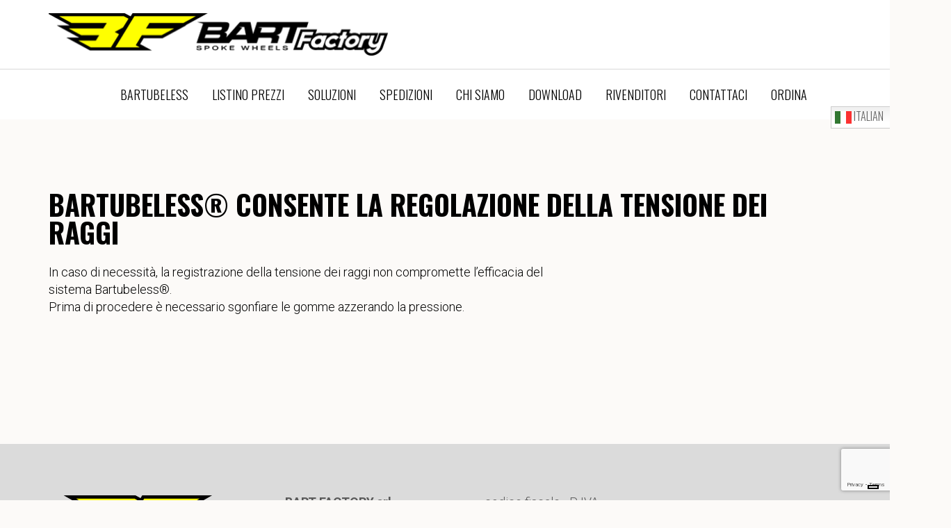

--- FILE ---
content_type: text/html; charset=UTF-8
request_url: https://www.bartfactory.it/bartubeless/bartubeless-consente-la-regolazione-della-tensione-dei-raggi/
body_size: 32709
content:
<!DOCTYPE html>
<html lang="it-IT">
<head>
	<meta http-equiv="Content-Type" content="text/html; charset=UTF-8">
    <!--[if IE]><meta http-equiv='X-UA-Compatible' content='IE=edge,chrome=1'><![endif]-->
    <meta name="viewport" content="width=device-width, initial-scale=1">
    <link rel="profile" href="http://gmpg.org/xfn/11">
    <link rel="pingback" href="https://www.bartfactory.it/wp/xmlrpc.php">
    			<script type="text/javascript" class="_iub_cs_skip">
				var _iub = _iub || {};
				_iub.csConfiguration = _iub.csConfiguration || {};
				_iub.csConfiguration.siteId = "830464";
				_iub.csConfiguration.cookiePolicyId = "8139491";
			</script>
			<script class="_iub_cs_skip" src="https://cs.iubenda.com/sync/830464.js"></script>
			<title>Bartubeless® consente la regolazione della tensione dei raggi &#8211; Bart Factory</title>
            <style id="wpcmtt_custom_styles_29">
                .wpcmtt-tooltip-style-29.qtip {max-width:300px; }.wpcmtt-tooltip-style-29.wpcmtt-tooltip.no-style .qtip-content,.wpcmtt-tooltip-style-29.wpcmtt-tooltip .qtip-tip {background-color:transparent;border-color:transparent; }.wpcmtt-tooltip-style-29.wpcmtt-tooltip .qtip-content {color:#ffffff; }.wpcmtt-tooltip-style-29.wpcmtt-tooltip .qtip-content {padding-top:0px;padding-right:0px;padding-bottom:0px;padding-left:0px; }.wpcmtt-tooltip-style-29.wpcmtt-tooltip .qtip-tip,.wpcmtt-tooltip-style-29.wpcmtt-tooltip .qtip-content {border-color:transparent !important; }.wpcmtt-tooltip-style-29.qtip .qtip_image_text .qtip_left {width:50%; } .wpcmtt-tooltip-style-29 .qtip_image_text .qtip_right {width: 50%;}.wpcmtt-tooltip-style-29 .qtip_image_text_hor .qtip_image_holder {text-align:center;}.wpcmtt-tooltip-style-29 .qtip_image_text_hor .qtip_image_holder {align-self:center;} 
            </style>
                        <style id="wpcmtt_custom_styles_30">
                .wpcmtt-tooltip-style-30.qtip .qtip_image_text .qtip_left {width:%; } .wpcmtt-tooltip-style-30 .qtip_image_text .qtip_right {width: 50%;} 
            </style>
            <meta name='robots' content='max-image-preview:large' />
<link rel='dns-prefetch' href='//cdn.iubenda.com' />
<link rel='dns-prefetch' href='//www.googletagmanager.com' />
<link rel='dns-prefetch' href='//www.youtube.com' />
<link rel='dns-prefetch' href='//fonts.googleapis.com' />
<link rel="alternate" type="application/rss+xml" title="Bart Factory &raquo; Feed" href="https://www.bartfactory.it/feed/" />
<link rel="alternate" type="application/rss+xml" title="Bart Factory &raquo; Feed dei commenti" href="https://www.bartfactory.it/comments/feed/" />
<link rel="alternate" title="oEmbed (JSON)" type="application/json+oembed" href="https://www.bartfactory.it/wp-json/oembed/1.0/embed?url=https%3A%2F%2Fwww.bartfactory.it%2Fbartubeless%2Fbartubeless-consente-la-regolazione-della-tensione-dei-raggi%2F" />
<link rel="alternate" title="oEmbed (XML)" type="text/xml+oembed" href="https://www.bartfactory.it/wp-json/oembed/1.0/embed?url=https%3A%2F%2Fwww.bartfactory.it%2Fbartubeless%2Fbartubeless-consente-la-regolazione-della-tensione-dei-raggi%2F&#038;format=xml" />
<style id='wp-img-auto-sizes-contain-inline-css' type='text/css'>
img:is([sizes=auto i],[sizes^="auto," i]){contain-intrinsic-size:3000px 1500px}
/*# sourceURL=wp-img-auto-sizes-contain-inline-css */
</style>
<style id='wp-emoji-styles-inline-css' type='text/css'>

	img.wp-smiley, img.emoji {
		display: inline !important;
		border: none !important;
		box-shadow: none !important;
		height: 1em !important;
		width: 1em !important;
		margin: 0 0.07em !important;
		vertical-align: -0.1em !important;
		background: none !important;
		padding: 0 !important;
	}
/*# sourceURL=wp-emoji-styles-inline-css */
</style>
<style id='wp-block-library-inline-css' type='text/css'>
:root{--wp-block-synced-color:#7a00df;--wp-block-synced-color--rgb:122,0,223;--wp-bound-block-color:var(--wp-block-synced-color);--wp-editor-canvas-background:#ddd;--wp-admin-theme-color:#007cba;--wp-admin-theme-color--rgb:0,124,186;--wp-admin-theme-color-darker-10:#006ba1;--wp-admin-theme-color-darker-10--rgb:0,107,160.5;--wp-admin-theme-color-darker-20:#005a87;--wp-admin-theme-color-darker-20--rgb:0,90,135;--wp-admin-border-width-focus:2px}@media (min-resolution:192dpi){:root{--wp-admin-border-width-focus:1.5px}}.wp-element-button{cursor:pointer}:root .has-very-light-gray-background-color{background-color:#eee}:root .has-very-dark-gray-background-color{background-color:#313131}:root .has-very-light-gray-color{color:#eee}:root .has-very-dark-gray-color{color:#313131}:root .has-vivid-green-cyan-to-vivid-cyan-blue-gradient-background{background:linear-gradient(135deg,#00d084,#0693e3)}:root .has-purple-crush-gradient-background{background:linear-gradient(135deg,#34e2e4,#4721fb 50%,#ab1dfe)}:root .has-hazy-dawn-gradient-background{background:linear-gradient(135deg,#faaca8,#dad0ec)}:root .has-subdued-olive-gradient-background{background:linear-gradient(135deg,#fafae1,#67a671)}:root .has-atomic-cream-gradient-background{background:linear-gradient(135deg,#fdd79a,#004a59)}:root .has-nightshade-gradient-background{background:linear-gradient(135deg,#330968,#31cdcf)}:root .has-midnight-gradient-background{background:linear-gradient(135deg,#020381,#2874fc)}:root{--wp--preset--font-size--normal:16px;--wp--preset--font-size--huge:42px}.has-regular-font-size{font-size:1em}.has-larger-font-size{font-size:2.625em}.has-normal-font-size{font-size:var(--wp--preset--font-size--normal)}.has-huge-font-size{font-size:var(--wp--preset--font-size--huge)}.has-text-align-center{text-align:center}.has-text-align-left{text-align:left}.has-text-align-right{text-align:right}.has-fit-text{white-space:nowrap!important}#end-resizable-editor-section{display:none}.aligncenter{clear:both}.items-justified-left{justify-content:flex-start}.items-justified-center{justify-content:center}.items-justified-right{justify-content:flex-end}.items-justified-space-between{justify-content:space-between}.screen-reader-text{border:0;clip-path:inset(50%);height:1px;margin:-1px;overflow:hidden;padding:0;position:absolute;width:1px;word-wrap:normal!important}.screen-reader-text:focus{background-color:#ddd;clip-path:none;color:#444;display:block;font-size:1em;height:auto;left:5px;line-height:normal;padding:15px 23px 14px;text-decoration:none;top:5px;width:auto;z-index:100000}html :where(.has-border-color){border-style:solid}html :where([style*=border-top-color]){border-top-style:solid}html :where([style*=border-right-color]){border-right-style:solid}html :where([style*=border-bottom-color]){border-bottom-style:solid}html :where([style*=border-left-color]){border-left-style:solid}html :where([style*=border-width]){border-style:solid}html :where([style*=border-top-width]){border-top-style:solid}html :where([style*=border-right-width]){border-right-style:solid}html :where([style*=border-bottom-width]){border-bottom-style:solid}html :where([style*=border-left-width]){border-left-style:solid}html :where(img[class*=wp-image-]){height:auto;max-width:100%}:where(figure){margin:0 0 1em}html :where(.is-position-sticky){--wp-admin--admin-bar--position-offset:var(--wp-admin--admin-bar--height,0px)}@media screen and (max-width:600px){html :where(.is-position-sticky){--wp-admin--admin-bar--position-offset:0px}}

/*# sourceURL=wp-block-library-inline-css */
</style><style id='wp-block-heading-inline-css' type='text/css'>
h1:where(.wp-block-heading).has-background,h2:where(.wp-block-heading).has-background,h3:where(.wp-block-heading).has-background,h4:where(.wp-block-heading).has-background,h5:where(.wp-block-heading).has-background,h6:where(.wp-block-heading).has-background{padding:1.25em 2.375em}h1.has-text-align-left[style*=writing-mode]:where([style*=vertical-lr]),h1.has-text-align-right[style*=writing-mode]:where([style*=vertical-rl]),h2.has-text-align-left[style*=writing-mode]:where([style*=vertical-lr]),h2.has-text-align-right[style*=writing-mode]:where([style*=vertical-rl]),h3.has-text-align-left[style*=writing-mode]:where([style*=vertical-lr]),h3.has-text-align-right[style*=writing-mode]:where([style*=vertical-rl]),h4.has-text-align-left[style*=writing-mode]:where([style*=vertical-lr]),h4.has-text-align-right[style*=writing-mode]:where([style*=vertical-rl]),h5.has-text-align-left[style*=writing-mode]:where([style*=vertical-lr]),h5.has-text-align-right[style*=writing-mode]:where([style*=vertical-rl]),h6.has-text-align-left[style*=writing-mode]:where([style*=vertical-lr]),h6.has-text-align-right[style*=writing-mode]:where([style*=vertical-rl]){rotate:180deg}
/*# sourceURL=https://www.bartfactory.it/wp/wp-includes/blocks/heading/style.min.css */
</style>
<style id='wp-block-image-inline-css' type='text/css'>
.wp-block-image>a,.wp-block-image>figure>a{display:inline-block}.wp-block-image img{box-sizing:border-box;height:auto;max-width:100%;vertical-align:bottom}@media not (prefers-reduced-motion){.wp-block-image img.hide{visibility:hidden}.wp-block-image img.show{animation:show-content-image .4s}}.wp-block-image[style*=border-radius] img,.wp-block-image[style*=border-radius]>a{border-radius:inherit}.wp-block-image.has-custom-border img{box-sizing:border-box}.wp-block-image.aligncenter{text-align:center}.wp-block-image.alignfull>a,.wp-block-image.alignwide>a{width:100%}.wp-block-image.alignfull img,.wp-block-image.alignwide img{height:auto;width:100%}.wp-block-image .aligncenter,.wp-block-image .alignleft,.wp-block-image .alignright,.wp-block-image.aligncenter,.wp-block-image.alignleft,.wp-block-image.alignright{display:table}.wp-block-image .aligncenter>figcaption,.wp-block-image .alignleft>figcaption,.wp-block-image .alignright>figcaption,.wp-block-image.aligncenter>figcaption,.wp-block-image.alignleft>figcaption,.wp-block-image.alignright>figcaption{caption-side:bottom;display:table-caption}.wp-block-image .alignleft{float:left;margin:.5em 1em .5em 0}.wp-block-image .alignright{float:right;margin:.5em 0 .5em 1em}.wp-block-image .aligncenter{margin-left:auto;margin-right:auto}.wp-block-image :where(figcaption){margin-bottom:1em;margin-top:.5em}.wp-block-image.is-style-circle-mask img{border-radius:9999px}@supports ((-webkit-mask-image:none) or (mask-image:none)) or (-webkit-mask-image:none){.wp-block-image.is-style-circle-mask img{border-radius:0;-webkit-mask-image:url('data:image/svg+xml;utf8,<svg viewBox="0 0 100 100" xmlns="http://www.w3.org/2000/svg"><circle cx="50" cy="50" r="50"/></svg>');mask-image:url('data:image/svg+xml;utf8,<svg viewBox="0 0 100 100" xmlns="http://www.w3.org/2000/svg"><circle cx="50" cy="50" r="50"/></svg>');mask-mode:alpha;-webkit-mask-position:center;mask-position:center;-webkit-mask-repeat:no-repeat;mask-repeat:no-repeat;-webkit-mask-size:contain;mask-size:contain}}:root :where(.wp-block-image.is-style-rounded img,.wp-block-image .is-style-rounded img){border-radius:9999px}.wp-block-image figure{margin:0}.wp-lightbox-container{display:flex;flex-direction:column;position:relative}.wp-lightbox-container img{cursor:zoom-in}.wp-lightbox-container img:hover+button{opacity:1}.wp-lightbox-container button{align-items:center;backdrop-filter:blur(16px) saturate(180%);background-color:#5a5a5a40;border:none;border-radius:4px;cursor:zoom-in;display:flex;height:20px;justify-content:center;opacity:0;padding:0;position:absolute;right:16px;text-align:center;top:16px;width:20px;z-index:100}@media not (prefers-reduced-motion){.wp-lightbox-container button{transition:opacity .2s ease}}.wp-lightbox-container button:focus-visible{outline:3px auto #5a5a5a40;outline:3px auto -webkit-focus-ring-color;outline-offset:3px}.wp-lightbox-container button:hover{cursor:pointer;opacity:1}.wp-lightbox-container button:focus{opacity:1}.wp-lightbox-container button:focus,.wp-lightbox-container button:hover,.wp-lightbox-container button:not(:hover):not(:active):not(.has-background){background-color:#5a5a5a40;border:none}.wp-lightbox-overlay{box-sizing:border-box;cursor:zoom-out;height:100vh;left:0;overflow:hidden;position:fixed;top:0;visibility:hidden;width:100%;z-index:100000}.wp-lightbox-overlay .close-button{align-items:center;cursor:pointer;display:flex;justify-content:center;min-height:40px;min-width:40px;padding:0;position:absolute;right:calc(env(safe-area-inset-right) + 16px);top:calc(env(safe-area-inset-top) + 16px);z-index:5000000}.wp-lightbox-overlay .close-button:focus,.wp-lightbox-overlay .close-button:hover,.wp-lightbox-overlay .close-button:not(:hover):not(:active):not(.has-background){background:none;border:none}.wp-lightbox-overlay .lightbox-image-container{height:var(--wp--lightbox-container-height);left:50%;overflow:hidden;position:absolute;top:50%;transform:translate(-50%,-50%);transform-origin:top left;width:var(--wp--lightbox-container-width);z-index:9999999999}.wp-lightbox-overlay .wp-block-image{align-items:center;box-sizing:border-box;display:flex;height:100%;justify-content:center;margin:0;position:relative;transform-origin:0 0;width:100%;z-index:3000000}.wp-lightbox-overlay .wp-block-image img{height:var(--wp--lightbox-image-height);min-height:var(--wp--lightbox-image-height);min-width:var(--wp--lightbox-image-width);width:var(--wp--lightbox-image-width)}.wp-lightbox-overlay .wp-block-image figcaption{display:none}.wp-lightbox-overlay button{background:none;border:none}.wp-lightbox-overlay .scrim{background-color:#fff;height:100%;opacity:.9;position:absolute;width:100%;z-index:2000000}.wp-lightbox-overlay.active{visibility:visible}@media not (prefers-reduced-motion){.wp-lightbox-overlay.active{animation:turn-on-visibility .25s both}.wp-lightbox-overlay.active img{animation:turn-on-visibility .35s both}.wp-lightbox-overlay.show-closing-animation:not(.active){animation:turn-off-visibility .35s both}.wp-lightbox-overlay.show-closing-animation:not(.active) img{animation:turn-off-visibility .25s both}.wp-lightbox-overlay.zoom.active{animation:none;opacity:1;visibility:visible}.wp-lightbox-overlay.zoom.active .lightbox-image-container{animation:lightbox-zoom-in .4s}.wp-lightbox-overlay.zoom.active .lightbox-image-container img{animation:none}.wp-lightbox-overlay.zoom.active .scrim{animation:turn-on-visibility .4s forwards}.wp-lightbox-overlay.zoom.show-closing-animation:not(.active){animation:none}.wp-lightbox-overlay.zoom.show-closing-animation:not(.active) .lightbox-image-container{animation:lightbox-zoom-out .4s}.wp-lightbox-overlay.zoom.show-closing-animation:not(.active) .lightbox-image-container img{animation:none}.wp-lightbox-overlay.zoom.show-closing-animation:not(.active) .scrim{animation:turn-off-visibility .4s forwards}}@keyframes show-content-image{0%{visibility:hidden}99%{visibility:hidden}to{visibility:visible}}@keyframes turn-on-visibility{0%{opacity:0}to{opacity:1}}@keyframes turn-off-visibility{0%{opacity:1;visibility:visible}99%{opacity:0;visibility:visible}to{opacity:0;visibility:hidden}}@keyframes lightbox-zoom-in{0%{transform:translate(calc((-100vw + var(--wp--lightbox-scrollbar-width))/2 + var(--wp--lightbox-initial-left-position)),calc(-50vh + var(--wp--lightbox-initial-top-position))) scale(var(--wp--lightbox-scale))}to{transform:translate(-50%,-50%) scale(1)}}@keyframes lightbox-zoom-out{0%{transform:translate(-50%,-50%) scale(1);visibility:visible}99%{visibility:visible}to{transform:translate(calc((-100vw + var(--wp--lightbox-scrollbar-width))/2 + var(--wp--lightbox-initial-left-position)),calc(-50vh + var(--wp--lightbox-initial-top-position))) scale(var(--wp--lightbox-scale));visibility:hidden}}
/*# sourceURL=https://www.bartfactory.it/wp/wp-includes/blocks/image/style.min.css */
</style>
<style id='wp-block-paragraph-inline-css' type='text/css'>
.is-small-text{font-size:.875em}.is-regular-text{font-size:1em}.is-large-text{font-size:2.25em}.is-larger-text{font-size:3em}.has-drop-cap:not(:focus):first-letter{float:left;font-size:8.4em;font-style:normal;font-weight:100;line-height:.68;margin:.05em .1em 0 0;text-transform:uppercase}body.rtl .has-drop-cap:not(:focus):first-letter{float:none;margin-left:.1em}p.has-drop-cap.has-background{overflow:hidden}:root :where(p.has-background){padding:1.25em 2.375em}:where(p.has-text-color:not(.has-link-color)) a{color:inherit}p.has-text-align-left[style*="writing-mode:vertical-lr"],p.has-text-align-right[style*="writing-mode:vertical-rl"]{rotate:180deg}
/*# sourceURL=https://www.bartfactory.it/wp/wp-includes/blocks/paragraph/style.min.css */
</style>
<style id='wp-block-social-links-inline-css' type='text/css'>
.wp-block-social-links{background:none;box-sizing:border-box;margin-left:0;padding-left:0;padding-right:0;text-indent:0}.wp-block-social-links .wp-social-link a,.wp-block-social-links .wp-social-link a:hover{border-bottom:0;box-shadow:none;text-decoration:none}.wp-block-social-links .wp-social-link svg{height:1em;width:1em}.wp-block-social-links .wp-social-link span:not(.screen-reader-text){font-size:.65em;margin-left:.5em;margin-right:.5em}.wp-block-social-links.has-small-icon-size{font-size:16px}.wp-block-social-links,.wp-block-social-links.has-normal-icon-size{font-size:24px}.wp-block-social-links.has-large-icon-size{font-size:36px}.wp-block-social-links.has-huge-icon-size{font-size:48px}.wp-block-social-links.aligncenter{display:flex;justify-content:center}.wp-block-social-links.alignright{justify-content:flex-end}.wp-block-social-link{border-radius:9999px;display:block}@media not (prefers-reduced-motion){.wp-block-social-link{transition:transform .1s ease}}.wp-block-social-link{height:auto}.wp-block-social-link a{align-items:center;display:flex;line-height:0}.wp-block-social-link:hover{transform:scale(1.1)}.wp-block-social-links .wp-block-social-link.wp-social-link{display:inline-block;margin:0;padding:0}.wp-block-social-links .wp-block-social-link.wp-social-link .wp-block-social-link-anchor,.wp-block-social-links .wp-block-social-link.wp-social-link .wp-block-social-link-anchor svg,.wp-block-social-links .wp-block-social-link.wp-social-link .wp-block-social-link-anchor:active,.wp-block-social-links .wp-block-social-link.wp-social-link .wp-block-social-link-anchor:hover,.wp-block-social-links .wp-block-social-link.wp-social-link .wp-block-social-link-anchor:visited{color:currentColor;fill:currentColor}:where(.wp-block-social-links:not(.is-style-logos-only)) .wp-social-link{background-color:#f0f0f0;color:#444}:where(.wp-block-social-links:not(.is-style-logos-only)) .wp-social-link-amazon{background-color:#f90;color:#fff}:where(.wp-block-social-links:not(.is-style-logos-only)) .wp-social-link-bandcamp{background-color:#1ea0c3;color:#fff}:where(.wp-block-social-links:not(.is-style-logos-only)) .wp-social-link-behance{background-color:#0757fe;color:#fff}:where(.wp-block-social-links:not(.is-style-logos-only)) .wp-social-link-bluesky{background-color:#0a7aff;color:#fff}:where(.wp-block-social-links:not(.is-style-logos-only)) .wp-social-link-codepen{background-color:#1e1f26;color:#fff}:where(.wp-block-social-links:not(.is-style-logos-only)) .wp-social-link-deviantart{background-color:#02e49b;color:#fff}:where(.wp-block-social-links:not(.is-style-logos-only)) .wp-social-link-discord{background-color:#5865f2;color:#fff}:where(.wp-block-social-links:not(.is-style-logos-only)) .wp-social-link-dribbble{background-color:#e94c89;color:#fff}:where(.wp-block-social-links:not(.is-style-logos-only)) .wp-social-link-dropbox{background-color:#4280ff;color:#fff}:where(.wp-block-social-links:not(.is-style-logos-only)) .wp-social-link-etsy{background-color:#f45800;color:#fff}:where(.wp-block-social-links:not(.is-style-logos-only)) .wp-social-link-facebook{background-color:#0866ff;color:#fff}:where(.wp-block-social-links:not(.is-style-logos-only)) .wp-social-link-fivehundredpx{background-color:#000;color:#fff}:where(.wp-block-social-links:not(.is-style-logos-only)) .wp-social-link-flickr{background-color:#0461dd;color:#fff}:where(.wp-block-social-links:not(.is-style-logos-only)) .wp-social-link-foursquare{background-color:#e65678;color:#fff}:where(.wp-block-social-links:not(.is-style-logos-only)) .wp-social-link-github{background-color:#24292d;color:#fff}:where(.wp-block-social-links:not(.is-style-logos-only)) .wp-social-link-goodreads{background-color:#eceadd;color:#382110}:where(.wp-block-social-links:not(.is-style-logos-only)) .wp-social-link-google{background-color:#ea4434;color:#fff}:where(.wp-block-social-links:not(.is-style-logos-only)) .wp-social-link-gravatar{background-color:#1d4fc4;color:#fff}:where(.wp-block-social-links:not(.is-style-logos-only)) .wp-social-link-instagram{background-color:#f00075;color:#fff}:where(.wp-block-social-links:not(.is-style-logos-only)) .wp-social-link-lastfm{background-color:#e21b24;color:#fff}:where(.wp-block-social-links:not(.is-style-logos-only)) .wp-social-link-linkedin{background-color:#0d66c2;color:#fff}:where(.wp-block-social-links:not(.is-style-logos-only)) .wp-social-link-mastodon{background-color:#3288d4;color:#fff}:where(.wp-block-social-links:not(.is-style-logos-only)) .wp-social-link-medium{background-color:#000;color:#fff}:where(.wp-block-social-links:not(.is-style-logos-only)) .wp-social-link-meetup{background-color:#f6405f;color:#fff}:where(.wp-block-social-links:not(.is-style-logos-only)) .wp-social-link-patreon{background-color:#000;color:#fff}:where(.wp-block-social-links:not(.is-style-logos-only)) .wp-social-link-pinterest{background-color:#e60122;color:#fff}:where(.wp-block-social-links:not(.is-style-logos-only)) .wp-social-link-pocket{background-color:#ef4155;color:#fff}:where(.wp-block-social-links:not(.is-style-logos-only)) .wp-social-link-reddit{background-color:#ff4500;color:#fff}:where(.wp-block-social-links:not(.is-style-logos-only)) .wp-social-link-skype{background-color:#0478d7;color:#fff}:where(.wp-block-social-links:not(.is-style-logos-only)) .wp-social-link-snapchat{background-color:#fefc00;color:#fff;stroke:#000}:where(.wp-block-social-links:not(.is-style-logos-only)) .wp-social-link-soundcloud{background-color:#ff5600;color:#fff}:where(.wp-block-social-links:not(.is-style-logos-only)) .wp-social-link-spotify{background-color:#1bd760;color:#fff}:where(.wp-block-social-links:not(.is-style-logos-only)) .wp-social-link-telegram{background-color:#2aabee;color:#fff}:where(.wp-block-social-links:not(.is-style-logos-only)) .wp-social-link-threads{background-color:#000;color:#fff}:where(.wp-block-social-links:not(.is-style-logos-only)) .wp-social-link-tiktok{background-color:#000;color:#fff}:where(.wp-block-social-links:not(.is-style-logos-only)) .wp-social-link-tumblr{background-color:#011835;color:#fff}:where(.wp-block-social-links:not(.is-style-logos-only)) .wp-social-link-twitch{background-color:#6440a4;color:#fff}:where(.wp-block-social-links:not(.is-style-logos-only)) .wp-social-link-twitter{background-color:#1da1f2;color:#fff}:where(.wp-block-social-links:not(.is-style-logos-only)) .wp-social-link-vimeo{background-color:#1eb7ea;color:#fff}:where(.wp-block-social-links:not(.is-style-logos-only)) .wp-social-link-vk{background-color:#4680c2;color:#fff}:where(.wp-block-social-links:not(.is-style-logos-only)) .wp-social-link-wordpress{background-color:#3499cd;color:#fff}:where(.wp-block-social-links:not(.is-style-logos-only)) .wp-social-link-whatsapp{background-color:#25d366;color:#fff}:where(.wp-block-social-links:not(.is-style-logos-only)) .wp-social-link-x{background-color:#000;color:#fff}:where(.wp-block-social-links:not(.is-style-logos-only)) .wp-social-link-yelp{background-color:#d32422;color:#fff}:where(.wp-block-social-links:not(.is-style-logos-only)) .wp-social-link-youtube{background-color:red;color:#fff}:where(.wp-block-social-links.is-style-logos-only) .wp-social-link{background:none}:where(.wp-block-social-links.is-style-logos-only) .wp-social-link svg{height:1.25em;width:1.25em}:where(.wp-block-social-links.is-style-logos-only) .wp-social-link-amazon{color:#f90}:where(.wp-block-social-links.is-style-logos-only) .wp-social-link-bandcamp{color:#1ea0c3}:where(.wp-block-social-links.is-style-logos-only) .wp-social-link-behance{color:#0757fe}:where(.wp-block-social-links.is-style-logos-only) .wp-social-link-bluesky{color:#0a7aff}:where(.wp-block-social-links.is-style-logos-only) .wp-social-link-codepen{color:#1e1f26}:where(.wp-block-social-links.is-style-logos-only) .wp-social-link-deviantart{color:#02e49b}:where(.wp-block-social-links.is-style-logos-only) .wp-social-link-discord{color:#5865f2}:where(.wp-block-social-links.is-style-logos-only) .wp-social-link-dribbble{color:#e94c89}:where(.wp-block-social-links.is-style-logos-only) .wp-social-link-dropbox{color:#4280ff}:where(.wp-block-social-links.is-style-logos-only) .wp-social-link-etsy{color:#f45800}:where(.wp-block-social-links.is-style-logos-only) .wp-social-link-facebook{color:#0866ff}:where(.wp-block-social-links.is-style-logos-only) .wp-social-link-fivehundredpx{color:#000}:where(.wp-block-social-links.is-style-logos-only) .wp-social-link-flickr{color:#0461dd}:where(.wp-block-social-links.is-style-logos-only) .wp-social-link-foursquare{color:#e65678}:where(.wp-block-social-links.is-style-logos-only) .wp-social-link-github{color:#24292d}:where(.wp-block-social-links.is-style-logos-only) .wp-social-link-goodreads{color:#382110}:where(.wp-block-social-links.is-style-logos-only) .wp-social-link-google{color:#ea4434}:where(.wp-block-social-links.is-style-logos-only) .wp-social-link-gravatar{color:#1d4fc4}:where(.wp-block-social-links.is-style-logos-only) .wp-social-link-instagram{color:#f00075}:where(.wp-block-social-links.is-style-logos-only) .wp-social-link-lastfm{color:#e21b24}:where(.wp-block-social-links.is-style-logos-only) .wp-social-link-linkedin{color:#0d66c2}:where(.wp-block-social-links.is-style-logos-only) .wp-social-link-mastodon{color:#3288d4}:where(.wp-block-social-links.is-style-logos-only) .wp-social-link-medium{color:#000}:where(.wp-block-social-links.is-style-logos-only) .wp-social-link-meetup{color:#f6405f}:where(.wp-block-social-links.is-style-logos-only) .wp-social-link-patreon{color:#000}:where(.wp-block-social-links.is-style-logos-only) .wp-social-link-pinterest{color:#e60122}:where(.wp-block-social-links.is-style-logos-only) .wp-social-link-pocket{color:#ef4155}:where(.wp-block-social-links.is-style-logos-only) .wp-social-link-reddit{color:#ff4500}:where(.wp-block-social-links.is-style-logos-only) .wp-social-link-skype{color:#0478d7}:where(.wp-block-social-links.is-style-logos-only) .wp-social-link-snapchat{color:#fff;stroke:#000}:where(.wp-block-social-links.is-style-logos-only) .wp-social-link-soundcloud{color:#ff5600}:where(.wp-block-social-links.is-style-logos-only) .wp-social-link-spotify{color:#1bd760}:where(.wp-block-social-links.is-style-logos-only) .wp-social-link-telegram{color:#2aabee}:where(.wp-block-social-links.is-style-logos-only) .wp-social-link-threads{color:#000}:where(.wp-block-social-links.is-style-logos-only) .wp-social-link-tiktok{color:#000}:where(.wp-block-social-links.is-style-logos-only) .wp-social-link-tumblr{color:#011835}:where(.wp-block-social-links.is-style-logos-only) .wp-social-link-twitch{color:#6440a4}:where(.wp-block-social-links.is-style-logos-only) .wp-social-link-twitter{color:#1da1f2}:where(.wp-block-social-links.is-style-logos-only) .wp-social-link-vimeo{color:#1eb7ea}:where(.wp-block-social-links.is-style-logos-only) .wp-social-link-vk{color:#4680c2}:where(.wp-block-social-links.is-style-logos-only) .wp-social-link-whatsapp{color:#25d366}:where(.wp-block-social-links.is-style-logos-only) .wp-social-link-wordpress{color:#3499cd}:where(.wp-block-social-links.is-style-logos-only) .wp-social-link-x{color:#000}:where(.wp-block-social-links.is-style-logos-only) .wp-social-link-yelp{color:#d32422}:where(.wp-block-social-links.is-style-logos-only) .wp-social-link-youtube{color:red}.wp-block-social-links.is-style-pill-shape .wp-social-link{width:auto}:root :where(.wp-block-social-links .wp-social-link a){padding:.25em}:root :where(.wp-block-social-links.is-style-logos-only .wp-social-link a){padding:0}:root :where(.wp-block-social-links.is-style-pill-shape .wp-social-link a){padding-left:.6666666667em;padding-right:.6666666667em}.wp-block-social-links:not(.has-icon-color):not(.has-icon-background-color) .wp-social-link-snapchat .wp-block-social-link-label{color:#000}
/*# sourceURL=https://www.bartfactory.it/wp/wp-includes/blocks/social-links/style.min.css */
</style>
<link rel='stylesheet' id='wc-blocks-style-css' href='https://www.bartfactory.it/wp/wp-content/plugins/woocommerce/assets/client/blocks/wc-blocks.css?ver=wc-10.3.7' type='text/css' media='all' />
<style id='global-styles-inline-css' type='text/css'>
:root{--wp--preset--aspect-ratio--square: 1;--wp--preset--aspect-ratio--4-3: 4/3;--wp--preset--aspect-ratio--3-4: 3/4;--wp--preset--aspect-ratio--3-2: 3/2;--wp--preset--aspect-ratio--2-3: 2/3;--wp--preset--aspect-ratio--16-9: 16/9;--wp--preset--aspect-ratio--9-16: 9/16;--wp--preset--color--black: #000000;--wp--preset--color--cyan-bluish-gray: #abb8c3;--wp--preset--color--white: #ffffff;--wp--preset--color--pale-pink: #f78da7;--wp--preset--color--vivid-red: #cf2e2e;--wp--preset--color--luminous-vivid-orange: #ff6900;--wp--preset--color--luminous-vivid-amber: #fcb900;--wp--preset--color--light-green-cyan: #7bdcb5;--wp--preset--color--vivid-green-cyan: #00d084;--wp--preset--color--pale-cyan-blue: #8ed1fc;--wp--preset--color--vivid-cyan-blue: #0693e3;--wp--preset--color--vivid-purple: #9b51e0;--wp--preset--gradient--vivid-cyan-blue-to-vivid-purple: linear-gradient(135deg,rgb(6,147,227) 0%,rgb(155,81,224) 100%);--wp--preset--gradient--light-green-cyan-to-vivid-green-cyan: linear-gradient(135deg,rgb(122,220,180) 0%,rgb(0,208,130) 100%);--wp--preset--gradient--luminous-vivid-amber-to-luminous-vivid-orange: linear-gradient(135deg,rgb(252,185,0) 0%,rgb(255,105,0) 100%);--wp--preset--gradient--luminous-vivid-orange-to-vivid-red: linear-gradient(135deg,rgb(255,105,0) 0%,rgb(207,46,46) 100%);--wp--preset--gradient--very-light-gray-to-cyan-bluish-gray: linear-gradient(135deg,rgb(238,238,238) 0%,rgb(169,184,195) 100%);--wp--preset--gradient--cool-to-warm-spectrum: linear-gradient(135deg,rgb(74,234,220) 0%,rgb(151,120,209) 20%,rgb(207,42,186) 40%,rgb(238,44,130) 60%,rgb(251,105,98) 80%,rgb(254,248,76) 100%);--wp--preset--gradient--blush-light-purple: linear-gradient(135deg,rgb(255,206,236) 0%,rgb(152,150,240) 100%);--wp--preset--gradient--blush-bordeaux: linear-gradient(135deg,rgb(254,205,165) 0%,rgb(254,45,45) 50%,rgb(107,0,62) 100%);--wp--preset--gradient--luminous-dusk: linear-gradient(135deg,rgb(255,203,112) 0%,rgb(199,81,192) 50%,rgb(65,88,208) 100%);--wp--preset--gradient--pale-ocean: linear-gradient(135deg,rgb(255,245,203) 0%,rgb(182,227,212) 50%,rgb(51,167,181) 100%);--wp--preset--gradient--electric-grass: linear-gradient(135deg,rgb(202,248,128) 0%,rgb(113,206,126) 100%);--wp--preset--gradient--midnight: linear-gradient(135deg,rgb(2,3,129) 0%,rgb(40,116,252) 100%);--wp--preset--font-size--small: 13px;--wp--preset--font-size--medium: 20px;--wp--preset--font-size--large: 36px;--wp--preset--font-size--x-large: 42px;--wp--preset--spacing--20: 0.44rem;--wp--preset--spacing--30: 0.67rem;--wp--preset--spacing--40: 1rem;--wp--preset--spacing--50: 1.5rem;--wp--preset--spacing--60: 2.25rem;--wp--preset--spacing--70: 3.38rem;--wp--preset--spacing--80: 5.06rem;--wp--preset--shadow--natural: 6px 6px 9px rgba(0, 0, 0, 0.2);--wp--preset--shadow--deep: 12px 12px 50px rgba(0, 0, 0, 0.4);--wp--preset--shadow--sharp: 6px 6px 0px rgba(0, 0, 0, 0.2);--wp--preset--shadow--outlined: 6px 6px 0px -3px rgb(255, 255, 255), 6px 6px rgb(0, 0, 0);--wp--preset--shadow--crisp: 6px 6px 0px rgb(0, 0, 0);}:where(.is-layout-flex){gap: 0.5em;}:where(.is-layout-grid){gap: 0.5em;}body .is-layout-flex{display: flex;}.is-layout-flex{flex-wrap: wrap;align-items: center;}.is-layout-flex > :is(*, div){margin: 0;}body .is-layout-grid{display: grid;}.is-layout-grid > :is(*, div){margin: 0;}:where(.wp-block-columns.is-layout-flex){gap: 2em;}:where(.wp-block-columns.is-layout-grid){gap: 2em;}:where(.wp-block-post-template.is-layout-flex){gap: 1.25em;}:where(.wp-block-post-template.is-layout-grid){gap: 1.25em;}.has-black-color{color: var(--wp--preset--color--black) !important;}.has-cyan-bluish-gray-color{color: var(--wp--preset--color--cyan-bluish-gray) !important;}.has-white-color{color: var(--wp--preset--color--white) !important;}.has-pale-pink-color{color: var(--wp--preset--color--pale-pink) !important;}.has-vivid-red-color{color: var(--wp--preset--color--vivid-red) !important;}.has-luminous-vivid-orange-color{color: var(--wp--preset--color--luminous-vivid-orange) !important;}.has-luminous-vivid-amber-color{color: var(--wp--preset--color--luminous-vivid-amber) !important;}.has-light-green-cyan-color{color: var(--wp--preset--color--light-green-cyan) !important;}.has-vivid-green-cyan-color{color: var(--wp--preset--color--vivid-green-cyan) !important;}.has-pale-cyan-blue-color{color: var(--wp--preset--color--pale-cyan-blue) !important;}.has-vivid-cyan-blue-color{color: var(--wp--preset--color--vivid-cyan-blue) !important;}.has-vivid-purple-color{color: var(--wp--preset--color--vivid-purple) !important;}.has-black-background-color{background-color: var(--wp--preset--color--black) !important;}.has-cyan-bluish-gray-background-color{background-color: var(--wp--preset--color--cyan-bluish-gray) !important;}.has-white-background-color{background-color: var(--wp--preset--color--white) !important;}.has-pale-pink-background-color{background-color: var(--wp--preset--color--pale-pink) !important;}.has-vivid-red-background-color{background-color: var(--wp--preset--color--vivid-red) !important;}.has-luminous-vivid-orange-background-color{background-color: var(--wp--preset--color--luminous-vivid-orange) !important;}.has-luminous-vivid-amber-background-color{background-color: var(--wp--preset--color--luminous-vivid-amber) !important;}.has-light-green-cyan-background-color{background-color: var(--wp--preset--color--light-green-cyan) !important;}.has-vivid-green-cyan-background-color{background-color: var(--wp--preset--color--vivid-green-cyan) !important;}.has-pale-cyan-blue-background-color{background-color: var(--wp--preset--color--pale-cyan-blue) !important;}.has-vivid-cyan-blue-background-color{background-color: var(--wp--preset--color--vivid-cyan-blue) !important;}.has-vivid-purple-background-color{background-color: var(--wp--preset--color--vivid-purple) !important;}.has-black-border-color{border-color: var(--wp--preset--color--black) !important;}.has-cyan-bluish-gray-border-color{border-color: var(--wp--preset--color--cyan-bluish-gray) !important;}.has-white-border-color{border-color: var(--wp--preset--color--white) !important;}.has-pale-pink-border-color{border-color: var(--wp--preset--color--pale-pink) !important;}.has-vivid-red-border-color{border-color: var(--wp--preset--color--vivid-red) !important;}.has-luminous-vivid-orange-border-color{border-color: var(--wp--preset--color--luminous-vivid-orange) !important;}.has-luminous-vivid-amber-border-color{border-color: var(--wp--preset--color--luminous-vivid-amber) !important;}.has-light-green-cyan-border-color{border-color: var(--wp--preset--color--light-green-cyan) !important;}.has-vivid-green-cyan-border-color{border-color: var(--wp--preset--color--vivid-green-cyan) !important;}.has-pale-cyan-blue-border-color{border-color: var(--wp--preset--color--pale-cyan-blue) !important;}.has-vivid-cyan-blue-border-color{border-color: var(--wp--preset--color--vivid-cyan-blue) !important;}.has-vivid-purple-border-color{border-color: var(--wp--preset--color--vivid-purple) !important;}.has-vivid-cyan-blue-to-vivid-purple-gradient-background{background: var(--wp--preset--gradient--vivid-cyan-blue-to-vivid-purple) !important;}.has-light-green-cyan-to-vivid-green-cyan-gradient-background{background: var(--wp--preset--gradient--light-green-cyan-to-vivid-green-cyan) !important;}.has-luminous-vivid-amber-to-luminous-vivid-orange-gradient-background{background: var(--wp--preset--gradient--luminous-vivid-amber-to-luminous-vivid-orange) !important;}.has-luminous-vivid-orange-to-vivid-red-gradient-background{background: var(--wp--preset--gradient--luminous-vivid-orange-to-vivid-red) !important;}.has-very-light-gray-to-cyan-bluish-gray-gradient-background{background: var(--wp--preset--gradient--very-light-gray-to-cyan-bluish-gray) !important;}.has-cool-to-warm-spectrum-gradient-background{background: var(--wp--preset--gradient--cool-to-warm-spectrum) !important;}.has-blush-light-purple-gradient-background{background: var(--wp--preset--gradient--blush-light-purple) !important;}.has-blush-bordeaux-gradient-background{background: var(--wp--preset--gradient--blush-bordeaux) !important;}.has-luminous-dusk-gradient-background{background: var(--wp--preset--gradient--luminous-dusk) !important;}.has-pale-ocean-gradient-background{background: var(--wp--preset--gradient--pale-ocean) !important;}.has-electric-grass-gradient-background{background: var(--wp--preset--gradient--electric-grass) !important;}.has-midnight-gradient-background{background: var(--wp--preset--gradient--midnight) !important;}.has-small-font-size{font-size: var(--wp--preset--font-size--small) !important;}.has-medium-font-size{font-size: var(--wp--preset--font-size--medium) !important;}.has-large-font-size{font-size: var(--wp--preset--font-size--large) !important;}.has-x-large-font-size{font-size: var(--wp--preset--font-size--x-large) !important;}
/*# sourceURL=global-styles-inline-css */
</style>

<style id='classic-theme-styles-inline-css' type='text/css'>
/*! This file is auto-generated */
.wp-block-button__link{color:#fff;background-color:#32373c;border-radius:9999px;box-shadow:none;text-decoration:none;padding:calc(.667em + 2px) calc(1.333em + 2px);font-size:1.125em}.wp-block-file__button{background:#32373c;color:#fff;text-decoration:none}
/*# sourceURL=/wp-includes/css/classic-themes.min.css */
</style>
<link rel='stylesheet' id='contact-form-7-css' href='https://www.bartfactory.it/wp/wp-content/plugins/contact-form-7/includes/css/styles.css?ver=6.1.3' type='text/css' media='all' />
<link rel='stylesheet' id='rs-plugin-settings-css' href='https://www.bartfactory.it/wp/wp-content/plugins/revslider/public/assets/css/settings.css?ver=5.4.8.1' type='text/css' media='all' />
<style id='rs-plugin-settings-inline-css' type='text/css'>
#rs-demo-id {}
/*# sourceURL=rs-plugin-settings-inline-css */
</style>
<link rel='stylesheet' id='font-awesome-css' href='https://www.bartfactory.it/wp/wp-content/plugins/js_composer/assets/lib/bower/font-awesome/css/font-awesome.min.css?ver=5.6' type='text/css' media='all' />
<link rel='stylesheet' id='gymx-streamline-css' href='https://www.bartfactory.it/wp/wp-content/plugins/ttbase-framework/css/gymx-streamline.min.css?ver=6.9' type='text/css' media='all' />
<link rel='stylesheet' id='iconsmind-css' href='https://www.bartfactory.it/wp/wp-content/plugins/ttbase-framework/css/iconsmind.min.css?ver=6.9' type='text/css' media='all' />
<link rel='stylesheet' id='ttbase-framework-font-css' href='https://www.bartfactory.it/wp/wp-content/plugins/ttbase-framework/css/ttbase-font.min.css?ver=6.9' type='text/css' media='all' />
<link rel='stylesheet' id='ttbase-framework-plugins-css' href='https://www.bartfactory.it/wp/wp-content/plugins/ttbase-framework/css/plugins.min.css?ver=6.9' type='text/css' media='all' />
<link rel='stylesheet' id='ttbase-framework-shortcodes-css' href='https://www.bartfactory.it/wp/wp-content/plugins/ttbase-framework/css/shortcodes.min.css?ver=6.9' type='text/css' media='all' />
<style id='woocommerce-inline-inline-css' type='text/css'>
.woocommerce form .form-row .required { visibility: visible; }
/*# sourceURL=woocommerce-inline-inline-css */
</style>
<link rel='stylesheet' id='wpsl-styles-css' href='https://www.bartfactory.it/wp/wp-content/plugins/wp-store-locator/css/styles.min.css?ver=2.2.261' type='text/css' media='all' />
<link rel='stylesheet' id='brands-styles-css' href='https://www.bartfactory.it/wp/wp-content/plugins/woocommerce/assets/css/brands.css?ver=10.3.7' type='text/css' media='all' />
<link rel='stylesheet' id='gymx-fonts-css' href='https://fonts.googleapis.com/css?family=Roboto%3A300%2C300i%2C400%2C400i%2C500%2C700%7CMontserrat%3A400%2C700%7CMerriweather%3A400%2C400i&#038;subset=latin%2Clatin-ext&#038;ver=2.1.0' type='text/css' media='all' />
<link rel='stylesheet' id='js_composer_front-css' href='https://www.bartfactory.it/wp/wp-content/plugins/js_composer/assets/css/js_composer.min.css?ver=5.6' type='text/css' media='all' />
<link rel='stylesheet' id='woocommerce-css' href='https://www.bartfactory.it/wp/wp-content/themes/gymx/css/woocommerce.css?ver=6.9' type='text/css' media='all' />
<link rel='stylesheet' id='gymx-theme-css' href='https://www.bartfactory.it/wp/wp-content/themes/gymx/css/theme.min.css?ver=2.1.0' type='text/css' media='all' />
<style id='gymx-theme-inline-css' type='text/css'>
/* WP Customizer start */
.logo-wrapper img { width: 300; }
.header-top-full .navigation, .header-transparent-full .navigation, .navigation { padding-top: ; }
.header-top-full .navigation, .header-transparent-full .navigation, .navigation { padding-bottom: ; }
#mobile-header .logo img { height: ; }
#mobile-header .logo img { max-height: ; }
.header-top-full .navigation, .header-top-boxed .navigation, .header-boxed .boxed-wrapper, .header-stacked .navigation .menubar { background-color: #ffffff; }
.header-border .navigation { border-bottom-color: #000000; }
.sticky-nav { background-color: #ffffff; }
.header-stacked .navigation .topbar { background-color: #ffffff; }
.nav-menu li a, .header-search .search i, .header-cart .cart i, .header-language .menu .has-dropdown a, .header-language .menu .has-dropdown i, .header-transparent-full .sticky-nav.scrolled .nav-menu > ul > li > a, .header-transparent-boxed .sticky-nav.scrolled .nav-menu > ul > li > a, .header-transparent-full .sticky-nav.scrolled .header-search .search i, .header-transparent-boxed .sticky-nav.scrolled .header-search .search i, .header-transparent-full .sticky-nav.scrolled .header-cart .cart i, .header-transparent-full .sticky-nav.scrolled .header-language .menu .has-dropdown a, .header-transparent-full .sticky-nav.scrolled .header-language .menu .has-dropdown i, .header-transparent-boxed .sticky-nav.scrolled .header-cart .cart i, .header-transparent-boxed .sticky-nav.scrolled .header-language .menu .has-dropdown a, .header-transparent-boxed .sticky-nav.scrolled .header-language .menu .has-dropdown i { color: #000000; }
.header-transparent-full .nav-menu > ul > li > a, .header-transparent-boxed .nav-menu > ul > li > a, .header-transparent-full .header-search .search i, .header-transparent-boxed .header-search .search i, .header-transparent-full .header-cart .cart i, .header-transparent-full .header-language .menu .has-dropdown a, .header-transparent-full .header-language .menu .has-dropdown i, .header-transparent-boxed .header-cart .cart i, .header-transparent-boxed .header-language .menu .has-dropdown a, .header-transparent-boxed .header-language .menu .has-dropdown i { color: #ffffff; }
.nav-menu>ul>li>a:hover { color: #7a7a7a; }
.nav-menu > ul > li.active > a { color: #c4c4c4; }
.nav-menu ul li.no-mega-menu .second-lvl>ul>li, .nav-menu ul li.no-mega-menu .second-lvl>ul>li>ul>li, .nav-menu li.mega-menu .second-lvl, .nav-menu li.no-mega-menu .second-lvl, .nav-menu ul li.no-mega-menu .second-lvl>ul>li>ul { background-color: #000000; }
.nav-menu li .second-lvl, .nav-menu li.mega-menu .second-lvl, .nav-menu li.no-mega-menu .second-lvl, .nav-menu ul li.no-mega-menu .second-lvl>ul>li>ul { border-bottom-color: #ffff00; }
.nav-menu ul ul li a, .nav-menu li.mega-menu .second-lvl ul li:last-child a, .nav-menu ul li.no-mega-menu .second-lvl>ul>li a { border-bottom-color: #666666; }
.nav-menu li.mega-menu .second-lvl ul li.menu-title>a { color: #f2e235; }
.nav-menu ul ul li a, .header-transparent-boxed .nav-menu ul ul li a, .header-transparent-full .nav-menu ul ul li a { color: #ffffff; }
.nav-menu ul ul li a:hover { color: #ffff00; }
.nav-menu li.mega-menu .second-lvl ul li a:before { background-color: #ffff00; }
.nav-menu ul li.no-mega-menu .second-lvl>ul>li a:hover { border-color: #ffff00; }
.nav-menu ul ul li.active > a, .nav-menu ul ul li.current-menu-item > a { color: #ffff00; }
#mobile-header { background-color: #ffffff; }
#mobile-navigation { background-color: #000000; }
#mobile-navigation-btn, #mobile-shopping-btn { color: #969696; }
#mobile-navigation ul li a { color: #ffffff; }
#mobile-navigation ul li a:hover, #mobile-navigation ul li a:hover .fa, #mobile-navigation li.open > a, #mobile-navigation ul li.current-menu-item > a, #mobile-navigation ul li.current-menu-ancestor > a, #mobile-navigation li.open > a .fa { color: #ffff00; }
#mobile-navigation ul li a { border-bottom-color: #474747; }
.background.color { background-color: #ffff00; }
.header_text_wrapper h1 { color: #000000; }
.header_text_wrapper .subtitle { color: #606060; }
.breadcrumb li a, .breadcrumb>li+li:before { color: #6d6d6d; }
.breadcrumb li a:hover { color: #d1d1d1; }
.breadcrumb>.active { color: #000000; }
.share-button .post-sharing { background: #232a35; }
.share-button .post-sharing li { border-color: #ababab; }
.share-button .post-sharing li a { color: #ababab; }
.share-button .post-sharing li:hover { border-color: #f2e235; }
.share-button .post-sharing li:hover a { color: #f2e235; }
body { background-color: #fcfaf8; }
body { background-image: url(""); }
.primary-color, .wpb-js-composer .vc_general.vc_tta.vc_tta-tabs .vc_tta-tabs-list .vc_tta-tab.vc_active a, .vc_tta.vc_general .vc_tta-panel.vc_active .vc_tta-panel-title>a, .wpb-js-composer .vc_general.vc_tta .vc_tta-panel.vc_active .vc_tta-panel-heading:hover, .wpb-js-composer .vc_general.vc_tta-color-grey.vc_tta-style-classic .vc_tta-panel.vc_active .vc_tta-panel-title>a, .wpb-js-composer .vc_general.vc_tta-tabs:not([class*=vc_tta-gap]):not(.vc_tta-o-no-fill).vc_tta-tabs-position-top .vc_tta-tab.vc_active>a, .blog-normal .content-wrap .entry-posted-on, .ttbase-recent-posts-entry-posted-on, .icons-tabs .active .tab-title, .icons-tabs .active .tab-title i, .icons-tabs .tab-title:hover, .icons-tabs .tab-title:hover i, .text-tabs .active .tab-title, .ttbase-icon-box-icon, .ttbase-icon-box-one .ttbase-icon-box-one-icon, .ttbase-icon-box-one-img-alt, .ttbase-icon-box-two .ttbase-icon-box-two-icon, .ttbase-icon-box-three .ttbase-icon-box-three-icon, .ttbase-icon-box-four .ttbase-icon-box-four-icon, .ttbase-icon-box-five .ttbase-icon-box-five-icon, .ttbase-icon-box-seven .ttbase-icon-box-seven-icon, .comment-list .author-name, .content-wrap .entry-title a:hover, .ttbase-recent-posts-entry-title a:hover, .ttbase-latest-blog .blog-item h3 a:hover, .ttbase-latest-blog .blog-item h5 a:hover, cite, .ttbase-testimonial-carousel .testimonial-quote:before, .ttbase-testimonial-carousel .testimonial-quote:after, .widget .twitter-feed .slides li:before, .owl-theme .owl-nav .owl-next:hover:after, .owl-theme .owl-nav .owl-prev:hover:after, .btn-primary.color-3, .ttbase-pricing-table .price, .products li .price, .product .price, .quantity .input-group-btn button.btn, .woocommerce-tabs > ul > li a:hover, .woocommerce-tabs > ul > li.active a, .star-rating:before, .star-rating span, #reviews .comment-text .star-rating span, p.stars a, p.stars a.star-1:after, p.stars a.star-2:after, p.stars a.star-3:after, p.stars a.star-4:after, p.stars a.star-5:after, .header-cart .woocommerce-Price-amount, .ttbase-latest-blog .blog-item .blog-item-description .post-date, a.ttbase-imagebox .ttbase-imagebox-subtitle, a.ttbase-class-item-image .ttbase-class-item-subtitle, .ttbase-gallery.style-1 .image-title i, a.ttbase-trainer-item-image .ttbase-trainer-item-subtitle, .ttbase-pricing-table .lead { color: #000000; }
.wpb-js-composer .vc_general.vc_tta.vc_tta-tabs .vc_tta-tabs-list .vc_tta-tab.vc_active a, .wpb-js-composer .vc_general.vc_tta .vc_tta-panel.vc_active .vc_tta-panel-heading, .wpb-js-composer .vc_general.vc_tta-color-grey.vc_tta-style-classic .vc_tta-panel.vc_active .vc_tta-panel-heading, .wpb-js-composer .vc_general.vc_tta-color-grey.vc_tta-style-classic .vc_tta-panel.vc_active .vc_tta-panel-heading:hover, .vc_tta.vc_general .vc_tta-panel.vc_active .vc_tta-panel-title .vc_tta-controls-icon:before, .wpb-js-composer .vc_general.vc_tta-color-grey.vc_tta-style-classic .vc_tta-panel.vc_active .vc_tta-panel-heading:hover, .wpb-js-composer .vc_general.vc_tta .vc_tta-panel.vc_active .vc_tta-panel-heading:hover, .blog-normal .content-wrap .entry-posted-on, input[type=text]:focus, input[type=email]:focus, input[type=tel]:focus, input[type=date]:focus, input[type=number]:focus, textarea:focus, select:focus, input[type=password]:focus, button, .owl-theme .owl-dots .owl-dot.active span, .owl-theme .owl-dots .owl-dot:hover span, .btn-primary.color-3, .btn-primary.style-2.color-3, .btn-primary.color-4:hover, .btn-primary.style-2.color-4:hover, p.stars a, p.stars a.star-1:after, p.stars a.star-2:after, p.stars a.star-3:after, p.stars a.star-4:after, p.stars a.star-5:after, .woocommerce .widget_price_filter .ui-slider .ui-slider-handle, .woocommerce-page .widget_price_filter .ui-slider .ui-slider-handle { border-color: #000000; }
.wpb-js-composer .vc_general.vc_tta-tabs:not([class*=vc_tta-gap]):not(.vc_tta-o-no-fill).vc_tta-tabs-position-top .vc_tta-tab.vc_active>a, .woocommerce-tabs > ul > li.active a { border-bottom-color: #000000; }
.primary-background, .widget .overlay, .sticky-post, .ttbase-icon-box-six, .ttbase-pricing-table.emphasis, .text-tabs .tab-title:after, .content-link a:hover, .owl-theme .owl-dots .owl-dot:hover span, .btn-primary.style-2.color-3, .btn-primary.color-4:hover, .btn-primary.style-2.color-4:hover, .ttbase-skillbar-bar, .woocommerce .products .onsale, .product .onsale, p.stars a:hover, p.stars a.active, p.stars a.active:after, .woocommerce-message, .woocommerce .widget_price_filter .ui-slider .ui-slider-handle, .woocommerce-page .widget_price_filter .ui-slider .ui-slider-handle, .woocommerce .widget_price_filter .ui-slider .ui-slider-range, .woocommerce-page .widget_price_filter .ui-slider .ui-slider-range, .header-cart .cart .label { background-color: #000000; }
.secondary-color, .ttbase-icon-box-six .ttbase-icon-box-six-icon, .btn-primary.color-4, .woocommerce-tabs > ul > li a, .woocommerce table.shop_table th, .woocommerce-page table.shop_table th, .woocommerce table.shop_table td.actions, .woocommerce table.cart a.remove, .woocommerce-page table.cart a.remove, .woocommerce #content table.cart a.remove, .woocommerce-page #content table.cart a.remove { color: #ffffff; }
.secondary-background, .btn-primary.color-3:hover, .btn-primary.style-2.color-3:hover, .btn-primary.style-2.color-4, .woocommerce table.cart a.remove:hover, .woocommerce-page table.cart a.remove:hover, .woocommerce #content table.cart a.remove:hover, .woocommerce-page #content table.cart a.remove:hover, a.ttbase-imagebox:hover .ttbase-imagebox-image-content, a.ttbase-class-item-image:hover .ttbase-class-item-image-content { background-color: #ffffff; }
.btn-primary.color-3:hover, .btn-primary.style-2.color-3:hover, .btn-primary.color-4, .btn-primary.style-2.color-4 { border-color: #ffffff; }
.accent-color { color: #ffff00; }
.accent-background, .ttbase-pricing-table.boxed, .table-style-1 tr:nth-child(even), .content-link a, blockquote, .wpb-js-composer .vc_general.vc_tta .vc_tta-panel .vc_tta-panel-heading:hover, .content-link a, .quantity .input-text, .variations_form table, #reviews li .comment-text, .woocommerce .widget_price_filter .price_slider_wrapper .ui-widget-content, .woocommerce-page .widget_price_filter .price_slider_wrapper .ui-widget-content { background-color: #ffff00; }
body { color: #000000; }
.h1, .h2, .h3, .h4, .h5, .h6, h1, h2, h3, h4, h5, h6, .ttbase-latest-blog .blog-item h5 a, .content-wrap .entry-title a, .ttbase-recent-posts-entry-title a { color: #000000; }
a, .share-content .share-button, .comment-list .icon-reply, .products .button.add_to_cart_button, .woocommerce .widget_price_filter .button, .woocommerce .widget_layered_nav li.chosen a, .woocommerce .widget_product_categories > ul > li.current-cat > a, .woocommerce .widget_product_categories > ul > li.current-cat:after, .read-more-link i, .timetable-tabs.ui-tabs .ui-tabs-nav li.ui-tabs-active a, .timetable-tabs.ui-tabs .ui-tabs-nav li a:hover, .tt_tabs.ui-tabs .ui-tabs-nav li.ui-tabs-active a, .tt_tabs.ui-tabs .ui-tabs-nav li a.selected, .tt_tabs.ui-tabs .ui-tabs-nav li a:hover, .ttbase-class-filter-list li a.active, .ttbase-class-filter-list li a:hover, .ttbase-trainer-filter-list li a.active, .ttbase-trainer-filter-list li a:hover, .ttbase-trainer-item-social li a:hover { color: #0033ff; }
.ttbase-trainer-filter-list li a.active:after, .ttbase-trainer-filter-list li a:hover:after, .ttbase-class-filter-list li a.active:after, .ttbase-class-filter-list li a:hover:after, .timetable-tabs.ui-tabs .ui-tabs-nav li.ui-tabs-active a:after, .timetable-tabs.ui-tabs .ui-tabs-nav li a:hover:after, .tt_tabs.ui-tabs .ui-tabs-nav li.ui-tabs-active a:after, .tt_tabs.ui-tabs .ui-tabs-nav li a.selected:after, .tt_tabs.ui-tabs .ui-tabs-nav li a:hover:after { border-bottom-color: #0033ff; }
a:focus, a:hover, a:active, .widget ul li a:before, .products .button.add_to_cart_button:before, .products .button.add_to_cart_button:hover, .woocommerce .widget_price_filter .button:before, .woocommerce .widget_price_filter .button:hover { color: #c4c4c4; }
.btn-primary, .menu-button, gform_button, .woocommerce input.button.alt { border-radius: 15px !important; }
.btn-primary, input[type=submit], .btn-primary.active.focus, .btn-primary.active:focus, .btn-primary:active.focus, .btn-primary:active:focus, .menu-button, .menu-button.active.focus, .menu-button.active:focus, .menu-button:active.focus, .menu-button:active:focus, .gform_button, .gform_button.active.focus, .gform_button.active:focus, .gform_button:active.focus, .gform_button:active:focus, .woocommerce input.button.alt, .btn-primary.color-2:hover, .btn-primary.style-2.color-2:hover, .btn-primary.style-2, .tt_booking a.tt_btn.book, .tt_booking a.tt_btn.login, .tt_booking a.tt_btn.continue { border-color: #3f3f3f; }
.btn-primary, .gform_button, input[type=submit], .btn-primary.active.focus, .btn-primary.active:focus, .btn-primary:active.focus, .btn-primary:active:focus, .gform_button.active.focus, .gform_button.active:focus, .gform_button:active.focus, .gform_button:active:focus, .menu-button a, .header-transparent-full .nav-menu li.menu-button a, .header-transparent-boxed .nav-menu li.menu-button a, .header-transparent-full .sticky-nav.scrolled .nav-menu li.menu-button a, .header-transparent-boxed .sticky-nav.scrolled .nav-menu li.menu-button a, .menu-button a.active.focus, .menu-button a.active:focus, .menu-button a:active.focus, .menu-button a:active:focus, .woocommerce input.button.alt { color: #3f3f3f; }
.btn-primary.style-2, .gform_button.style-2, .nav-menu li.menu-button.style-2, .btn-primary.style-2.active.focus, .btn-primary.style-2.active:focus, .btn-primary.style-2:active.focus, .btn-primary.style-2:active:focus, .gform_button.style-2.active.focus, .gform_button.style-2.active:focus, .gform_button.style-2:active.focus, .gform_button.style-2:active:focus, .btn-primary.color-2:hover, .btn-primary.style-2.color-2:hover, .tt_booking a.tt_btn.book, .tt_booking a.tt_btn.login, .tt_booking a.tt_btn.continue { background-color: #3f3f3f; }
.btn-primary:hover, .btn-primary.active, .btn-primary.focus, .btn-primary:active, .btn-primary:focus, input[type=submit]:hover, input[type=submit]:active, input[type=submit]:focus, .btn-primary.style-2:hover, .btn-primary.style-2.active, .btn-primary.style-2.focus, .btn-primary.style-2:active, .btn-primary.style-2:focus, .btn-primary[disabled]:hover, .btn-primary.style-1[disabled]:hover, .menu-button:hover, .nav-menu li.menu-button.style-2:hover, .header-transparent-full .sticky-nav.scrolled .nav-menu li.menu-button.style-2:hover, .header-transparent-boxed .sticky-nav.scrolled .nav-menu li.menu-button.style-2:hover, .menu-button:focus, .menu-button:active, .gform_button:hover, .gform_button:focus, .gform_button:active, .woocommerce input.button.alt:hover, .woocommerce input.button.alt:focus, .btn-primary.style-2.color-2, .tt_booking a.tt_btn.book:hover, .tt_booking a.tt_btn.login:hover, .tt_booking a.tt_btn.continue:hover, .ttbase-pricing-table.emphasis .btn-primary:hover { background-color: #848484; }
.btn-primary:hover, .btn-primary.active, .btn-primary.focus, .btn-primary:active, .btn-primary:focus, input[type=submit]:hover, input[type=submit]:active, input[type=submit]:focus, .btn-primary.style-2:hover, .btn-primary.style-2.active, .btn-primary.style-2.focus, .btn-primary.style-2:active, .btn-primary.style-2:focus, .menu-button:hover, .menu-button:focus, .menu-button:active, .nav-menu li.menu-button.style-2:hover, .header-transparent-full .sticky-nav.scrolled .nav-menu li.menu-button.style-2:hover, .header-transparent-boxed .sticky-nav.scrolled .nav-menu li.menu-button.style-2:hover, .gform_button:hover, .gform_button:focus, .gform_button:active, .btn-primary[disabled]:hover, .woocommerce input.button.alt:hover, .woocommerce input.button.alt:active, .woocommerce input.button.alt:focus, .btn-primary.color-2, .btn-primary.style-2.color-2, .tt_booking a.tt_btn.book:hover, .tt_booking a.tt_btn.login:hover, .tt_booking a.tt_btn.continue:hover { border-color: #848484; }
.btn-primary.color-2 { color: #848484; }
.btn-primary.style-2, .header-transparent-boxed .nav-menu li.menu-button.style-2 a, .nav-menu li.menu-button.style-2 a, .header-transparent-full .nav-menu li.menu-button.style-2 a, .header-transparent-full .sticky-nav.scrolled .nav-menu li.menu-button.style-2 a, .header-transparent-boxed .sticky-nav.scrolled .nav-menu li.menu-button.style-2 a, .tt_booking a.tt_btn.book, .tt_booking a.tt_btn.login, .tt_booking a.tt_btn.continue { color: #e8e8e8; }
.btn-primary:hover, .btn-primary.active, .btn-primary.focus, .btn-primary:active, .btn-primary:focus, input[type=submit]:hover, input[type=submit]:active, input[type=submit]:focus, .gform_button:hover, .gform_button.active, .gform_button.focus, .gform_button:active, .gform_button:focus, .woocommerce input.button.alt:hover, .woocommerce input.button.alt:focus, .woocommerce input.button.alt:active { color: #000000; }
.btn-primary.style-3 { background: linear-gradient(to right, #000000, #000000); }
#go-top { background-color: #000000; }
#go-top:hover { background-color: #b5b5b5; }
#go-top { border-radius: 34px; }
.modal-screen { background: #202229; }
.site-footer { background-color: #dbdbdb; }
.top-footer-container { border-top-color: #dbdbdb; }
.site-footer .widget .title { color: #000000; }
.site-footer { color: #595959; }
footer .widget ul li a, .footer-bottom-right-content .menu li a { color: #000000; }
footer .widget ul li a:hover, footer .widget ul li a:before, footer .widget .tagcloud a:hover, .footer-bottom-right-content .menu li.current_page_item a, .footer-bottom-right-content .menu li:hover a { color: #a3a3a3; }
.footer-bottom-right-content .menu li.current_page_item, .footer-bottom-right-content .menu li:hover { border-color: #a3a3a3; }
.site-footer .current_page_item a { color: #000000; }
.site-footer .current_page_item a:after, .site-footer .current_page_item a:hover:after { background-color: #000000; }
.widget ul li { border-color: #828282; }
.bottom-footer-container { border-top-color: #232838; }
.timetable .row_gray { background-color: #f2f2f3; }
.timetable tbody tr { background-color: #ffffff; }
.timetable tbody tr { border-top-color: #dfdfdf; }
.timetable td { color: #232a35; }
.timetable th { color: #232a35; }
.timetable .event { background-color: #232a35; }
.timetable .event:hover, .timetable .event:hover .timetable-class-wrapper, .timetable .event.tooltip:hover { background-color: #f48460; }
.timetable .event a { color: #f48460; }
.timetable .event.tooltip:hover a, .timetable .event:hover a { color: #232a35; }
.timetable .event { color: #ffffff; }
.timetable .event:hover, .timetable .event.tooltip:hover { color: #ffffff; }
.social-icon-widget ul.dark li a { color: #000000; }
.social-icon-widget ul.dark li { background-color: ; }
.social-icon-widget ul.dark li { border-color: #343c54; }
.social-icon-widget ul.dark li:hover a { color: #ffff00; }
.social-icon-widget ul.dark li:hover { background-color: #595959; }
.social-icon-widget ul.dark li:hover { border-color: #ffff00; }
.social-icon-widget ul.color li a { color: #000000; }
.social-icon-widget ul.color li { background-color: ; }
.social-icon-widget ul.color li { border-color: #000000; }
.social-icon-widget ul.color li:hover a { color: #232a35; }
.social-icon-widget ul.color li:hover { background-color: #f2e235; }
.social-icon-widget ul.color li:hover { border-color: #f2e235; }
.wpcf7-style-1 label { color: #353535; }
.wpcf7-style-1 .wpcf7-select, .wpcf7-style-1 .wpcf7-textarea, .wpcf7-style-1 .wpcf7-text, .wpcf7-style-1 .wpcf7-date, .wpcf7-style-1 .bootstrap-filestyle, .wpcf7-style-1 .bootstrap-filestyle .form-control, .wpcf7-form.wpcf7-style-1 .wpcf7-checkbox .wpcf7-list-item-label:after, .wpcf7-form.wpcf7-style-1 .wpcf7-radio .wpcf7-list-item-label:after, .wpcf7-style-1 .checkbox-option.acceptance .outer { background: #ffffff; }
.wpcf7-style-1 .wpcf7-select, .wpcf7-style-1 .wpcf7-textarea, .wpcf7-style-1 .wpcf7-text, .wpcf7-style-1 .wpcf7-date, .wpcf7-style-1 .bootstrap-filestyle, .wpcf7-style-1 .bootstrap-filestyle .form-control, .wpcf7-form.wpcf7-style-1 .wpcf7-checkbox .wpcf7-list-item-label:after, .wpcf7-form.wpcf7-style-1 .wpcf7-radio .wpcf7-list-item-label:after, .wpcf7-style-1 .checkbox-option.acceptance .outer { border-color: #e0e0e0; }
.wpcf7-style-1 .wpcf7-select, .wpcf7-style-1 .wpcf7-textarea, .wpcf7-style-1 .wpcf7-text, .wpcf7-style-1 .wpcf7-date, .wpcf7-style-1 .bootstrap-filestyle, .wpcf7-style-1 .bootstrap-filestyle .form-control, .wpcf7-form.wpcf7-style-1 .wpcf7-checkbox .wpcf7-list-item-label:after, .wpcf7-form.wpcf7-style-1 .wpcf7-radio .wpcf7-list-item-label:after, .wpcf7-form.wpcf7-style-1 .wpcf7-checkbox .wpcf7-list-item-label:before, .wpcf7-form.wpcf7-style-1 .wpcf7-radio .wpcf7-list-item-label:before, .wpcf7-style-1 .checkbox-option.acceptance .inner, .wpcf7-style-1 .checkbox-option.acceptance .outer { border-radius: 34px; }
.wpcf7-style-1 .wpcf7-select:focus, .wpcf7-style-1 .wpcf7-textarea:focus, .wpcf7-style-1 .wpcf7-text:focus, .wpcf7-style-1 .wpcf7-date:focus, .wpcf7-style-1 .bootstrap-filestyle:focus, .wpcf7-style-1 .wpcf7-select.focus, .wpcf7-style-1 .wpcf7-textarea.focus, .wpcf7-style-1 .wpcf7-text.focus, .wpcf7-style-1 .bootstrap-filestyle.focus { border-color: #f2e235; }
.wpcf7-form.wpcf7-style-1 .wpcf7-checkbox .wpcf7-list-item-label:before, .wpcf7-style-1 .checkbox-option.acceptance .inner { background: #ababab; }
.wpcf7-form.wpcf7-style-1 .wpcf7-checkbox .wpcf7-list-item input[type=checkbox]:checked+.wpcf7-list-item-label:before, .wpcf7-form.wpcf7-style-1 .wpcf7-radio .wpcf7-list-item input[type=radio]:checked+.wpcf7-list-item-label:before, .wpcf7-style-1 .checkbox-option.acceptance.checked .inner { background: #f2e235; }
.wpcf7-style-2 label { color: #353535; }
.wpcf7-style-2 .wpcf7-select, .wpcf7-style-2 .wpcf7-textarea, .wpcf7-style-2 .wpcf7-text, .wpcf7-style-2 .wpcf7-date, .wpcf7-style-2 .bootstrap-filestyle, .wpcf7-style-2 .bootstrap-filestyle .form-control, .wpcf7-form.wpcf7-style-2 .wpcf7-checkbox .wpcf7-list-item-label:after, .wpcf7-style-2 .checkbox-option.acceptance .outer { background: #f2f2f3; }
.wpcf7-style-2 .wpcf7-select, .wpcf7-style-2 .wpcf7-textarea, .wpcf7-style-2 .wpcf7-text, .wpcf7-style-2 .wpcf7-date, .wpcf7-style-2 .bootstrap-filestyle, .wpcf7-style-2 .bootstrap-filestyle .form-control, .wpcf7-form.wpcf7-style-2 .wpcf7-checkbox .wpcf7-list-item-label:after, .wpcf7-form.wpcf7-style-2 .wpcf7-radio .wpcf7-list-item-label:after, .wpcf7-style-2 .checkbox-option.acceptance .outer { border-color: #eaeaea; }
.wpcf7-style-2 .wpcf7-select, .wpcf7-style-2 .wpcf7-textarea, .wpcf7-style-2 .wpcf7-text, .wpcf7-style-2 .wpcf7-date, .wpcf7-style-2 .bootstrap-filestyle, .wpcf7-style-2 .bootstrap-filestyle .form-control, .wpcf7-form.wpcf7-style-2 .wpcf7-checkbox .wpcf7-list-item-label:after, .wpcf7-form.wpcf7-style-2 .wpcf7-radio .wpcf7-list-item-label:after, .wpcf7-form.wpcf7-style-2 .wpcf7-checkbox .wpcf7-list-item-label:before, .wpcf7-form.wpcf7-style-2 .wpcf7-radio .wpcf7-list-item-label:before, .wpcf7-style-2 .checkbox-option.acceptance .outer, .wpcf7-style-2 .checkbox-option.acceptance .inner { border-radius: 34px; }
.wpcf7-style-2 .wpcf7-select:focus, .wpcf7-style-2 .wpcf7-textarea:focus, .wpcf7-style-2 .wpcf7-text:focus, .wpcf7-style-2 .wpcf7-date:focus, .wpcf7-style-2 .bootstrap-filestyle:focus, .wpcf7-style-2 .wpcf7-select.focus, .wpcf7-style-2 .wpcf7-textarea.focus, .wpcf7-style-2 .wpcf7-text.focus, .wpcf7-style-2 .bootstrap-filestyle.focus { border-color: #f2e235; }
.wpcf7-form.wpcf7-style-2 .wpcf7-checkbox .wpcf7-list-item-label:before, .wpcf7-style-2 .checkbox-option.acceptance .inner { background: #ababab; }
.wpcf7-form.wpcf7-style-2 .wpcf7-checkbox .wpcf7-list-item input[type=checkbox]:checked+.wpcf7-list-item-label:before, .wpcf7-form.wpcf7-style-2 .wpcf7-radio .wpcf7-list-item input[type=radio]:checked+.wpcf7-list-item-label:before, .wpcf7-style-2 .checkbox-option.acceptance.checked .inner { background: #f2e235; }
.wpcf7-style-3 label { color: #353535; }
.wpcf7-style-3 .wpcf7-select, .wpcf7-style-3 .wpcf7-textarea, .wpcf7-style-3 .wpcf7-text, .wpcf7-style-3 .wpcf7-date, .wpcf7-style-3 .bootstrap-filestyle, .wpcf7-style-3 .bootstrap-filestyle .form-control, .wpcf7-form.wpcf7-style-3 .wpcf7-checkbox .wpcf7-list-item-label:after, .wpcf7-form.wpcf7-style-3 .wpcf7-radio .wpcf7-list-item-label:after, .wpcf7-style-3 .checkbox-option.acceptance .outer { background: #ffffff; }
.wpcf7-style-3 .wpcf7-select, .wpcf7-style-3 .wpcf7-textarea, .wpcf7-style-3 .wpcf7-text, .wpcf7-style-3 .wpcf7-date, .wpcf7-style-3 .bootstrap-filestyle, .wpcf7-style-3 .bootstrap-filestyle .form-control, .wpcf7-form.wpcf7-style-3 .wpcf7-checkbox .wpcf7-list-item-label:after, .wpcf7-form.wpcf7-style-3 .wpcf7-radio .wpcf7-list-item-label:after, .wpcf7-style-3 .checkbox-option.acceptance .outer { border-color: #d9d9d9; }
.wpcf7-style-3 .wpcf7-select:focus, .wpcf7-style-3 .wpcf7-textarea:focus, .wpcf7-style-3 .wpcf7-text:focus, .wpcf7-style-3 .wpcf7-date:focus, .wpcf7-style-3 .bootstrap-filestyle:focus, .wpcf7-style-3 .wpcf7-select.focus, .wpcf7-style-3 .wpcf7-textarea.focus, .wpcf7-style-3 .wpcf7-text.focus, .wpcf7-style-3 .bootstrap-filestyle.focus { border-color: #f2e235; }
.wpcf7-form.wpcf7-style-3 .wpcf7-checkbox .wpcf7-list-item-label:before, .wpcf7-style-3 .checkbox-option.acceptance .inner { background: #ababab; }
.wpcf7-form.wpcf7-style-3 .wpcf7-checkbox .wpcf7-list-item input[type=checkbox]:checked+.wpcf7-list-item-label:before, .wpcf7-form.wpcf7-style-3 .wpcf7-radio .wpcf7-list-item input[type=radio]:checked+.wpcf7-list-item-label:before, .wpcf7-style-3 .checkbox-option.acceptance.checked .inner { background: #f2e235; }
/* WP Customizer end */
/*# sourceURL=gymx-theme-inline-css */
</style>
<link rel='stylesheet' id='gymx-font-css' href='https://www.bartfactory.it/wp/wp-content/themes/gymx/css/ttbase-font.min.css?ver=1.0.0' type='text/css' media='all' />
<link rel='stylesheet' id='jquery-ui-smoothness-css' href='https://www.bartfactory.it/wp/wp-content/plugins/contact-form-7/includes/js/jquery-ui/themes/smoothness/jquery-ui.min.css?ver=1.12.1' type='text/css' media='screen' />
<link rel='stylesheet' id='jquery-qtip-min-css-css' href='https://www.bartfactory.it/wp/wp-content/plugins/wordpress-tooltips-ultimate/assets/qtip/jquery.qtip.css?ver=3.0.3' type='text/css' media='all' />
<link rel='stylesheet' id='tooltip-css-css' href='https://www.bartfactory.it/wp/wp-content/plugins/wordpress-tooltips-ultimate/assets/css/tooltip.css?ver=2.30' type='text/css' media='all' />
<link rel='stylesheet' id='wpcmtt-hotspot-frontend-css-css' href='https://www.bartfactory.it/wp/wp-content/plugins/wordpress-tooltips-ultimate/assets/css/wpcmtt-hotspot-frontend.css?ver=2.30' type='text/css' media='all' />
<link rel='stylesheet' id='wpcmtt-hotspot-fontawesome-css' href='https://www.bartfactory.it/wp/wp-content/plugins/wordpress-tooltips-ultimate/assets/fonts/font-awesome/css/font-awesome.min.css?ver=2.30' type='text/css' media='all' />

<script  type="text/javascript" class=" _iub_cs_skip" type="text/javascript" id="iubenda-head-inline-scripts-0">
/* <![CDATA[ */
            var _iub = _iub || [];
            _iub.csConfiguration ={"floatingPreferencesButtonDisplay":"bottom-right","lang":"it","siteId":830464,"cookiePolicyId":8139491,"whitelabel":false,"banner":{"closeButtonDisplay":false,"listPurposes":true,"explicitWithdrawal":true,"rejectButtonDisplay":true,"acceptButtonDisplay":true,"customizeButtonDisplay":true,"closeButtonRejects":true,"position":"float-top-center","style":"light","textColor":"#000000","backgroundColor":"#FFFFFF","customizeButtonCaptionColor":"#4D4D4D","customizeButtonColor":"#DADADA"},"perPurposeConsent":true,"googleAdditionalConsentMode":true,"enableTcf":true,"tcfPurposes":{"1":true,"2":"consent_only","3":"consent_only","4":"consent_only","5":"consent_only","6":"consent_only","7":"consent_only","8":"consent_only","9":"consent_only","10":"consent_only"}}; 
//# sourceURL=iubenda-head-inline-scripts-0
/* ]]> */
</script>
<script  type="text/javascript" class=" _iub_cs_skip" type="text/javascript" src="//cdn.iubenda.com/cs/tcf/stub-v2.js?ver=3.12.4" id="iubenda-head-scripts-0-js"></script>
<script  type="text/javascript" class=" _iub_cs_skip" type="text/javascript" src="//cdn.iubenda.com/cs/tcf/safe-tcf-v2.js?ver=3.12.4" id="iubenda-head-scripts-1-js"></script>
<script  type="text/javascript" charset="UTF-8" async="" class=" _iub_cs_skip" type="text/javascript" src="//cdn.iubenda.com/cs/iubenda_cs.js?ver=3.12.4" id="iubenda-head-scripts-2-js"></script>
<script type="text/javascript" src="https://www.bartfactory.it/wp/wp-includes/js/jquery/jquery.min.js?ver=3.7.1" id="jquery-core-js"></script>
<script type="text/javascript" src="https://www.bartfactory.it/wp/wp-includes/js/jquery/jquery-migrate.min.js?ver=3.4.1" id="jquery-migrate-js"></script>
<script type="text/javascript" src="https://www.bartfactory.it/wp/wp-content/plugins/revslider/public/assets/js/jquery.themepunch.tools.min.js?ver=5.4.8.1" id="tp-tools-js"></script>
<script type="text/javascript" src="https://www.bartfactory.it/wp/wp-content/plugins/revslider/public/assets/js/jquery.themepunch.revolution.min.js?ver=5.4.8.1" id="revmin-js"></script>
<script type="text/javascript" src="https://www.bartfactory.it/wp/wp-content/plugins/ttbase-framework/js/ttbase-twitter.min.js" id="ttbase-framework-twitter-js"></script>
<script type="text/javascript" src="https://www.bartfactory.it/wp/wp-content/plugins/woocommerce/assets/js/jquery-blockui/jquery.blockUI.min.js?ver=2.7.0-wc.10.3.7" id="wc-jquery-blockui-js" data-wp-strategy="defer"></script>
<script type="text/javascript" id="wc-add-to-cart-js-extra">
/* <![CDATA[ */
var wc_add_to_cart_params = {"ajax_url":"/wp/wp-admin/admin-ajax.php","wc_ajax_url":"/?wc-ajax=%%endpoint%%","i18n_view_cart":"Visualizza carrello","cart_url":"https://www.bartfactory.it/cart/","is_cart":"","cart_redirect_after_add":"no"};
//# sourceURL=wc-add-to-cart-js-extra
/* ]]> */
</script>
<script type="text/javascript" src="https://www.bartfactory.it/wp/wp-content/plugins/woocommerce/assets/js/frontend/add-to-cart.min.js?ver=10.3.7" id="wc-add-to-cart-js" data-wp-strategy="defer"></script>
<script type="text/javascript" src="https://www.bartfactory.it/wp/wp-content/plugins/woocommerce/assets/js/js-cookie/js.cookie.min.js?ver=2.1.4-wc.10.3.7" id="wc-js-cookie-js" data-wp-strategy="defer"></script>
<script type="text/javascript" src="https://www.bartfactory.it/wp/wp-content/plugins/js_composer/assets/js/vendors/woocommerce-add-to-cart.js?ver=5.6" id="vc_woocommerce-add-to-cart-js-js"></script>

<!-- Snippet del tag Google (gtag.js) aggiunto da Site Kit -->
<!-- Snippet Google Analytics aggiunto da Site Kit -->
<script type="text/javascript" src="https://www.googletagmanager.com/gtag/js?id=GT-5M88FQCC" id="google_gtagjs-js" async></script>
<script type="text/javascript" id="google_gtagjs-js-after">
/* <![CDATA[ */
window.dataLayer = window.dataLayer || [];function gtag(){dataLayer.push(arguments);}
gtag("set","linker",{"domains":["www.bartfactory.it"]});
gtag("js", new Date());
gtag("set", "developer_id.dZTNiMT", true);
gtag("config", "GT-5M88FQCC");
 window._googlesitekit = window._googlesitekit || {}; window._googlesitekit.throttledEvents = []; window._googlesitekit.gtagEvent = (name, data) => { var key = JSON.stringify( { name, data } ); if ( !! window._googlesitekit.throttledEvents[ key ] ) { return; } window._googlesitekit.throttledEvents[ key ] = true; setTimeout( () => { delete window._googlesitekit.throttledEvents[ key ]; }, 5 ); gtag( "event", name, { ...data, event_source: "site-kit" } ); }; 
//# sourceURL=google_gtagjs-js-after
/* ]]> */
</script>
<script type="text/javascript" src="https://www.bartfactory.it/wp/wp-content/plugins/wordpress-tooltips-ultimate/assets/js/player.js?ver=6.9" id="wpcmtt-vimeo-js"></script>
<script type="text/javascript" src="https://www.youtube.com/player_api?ver=6.9" id="wpcmtt-youtube-js"></script>
<link rel="https://api.w.org/" href="https://www.bartfactory.it/wp-json/" /><link rel="alternate" title="JSON" type="application/json" href="https://www.bartfactory.it/wp-json/wp/v2/pages/6848" /><link rel="EditURI" type="application/rsd+xml" title="RSD" href="https://www.bartfactory.it/wp/xmlrpc.php?rsd" />
<meta name="generator" content="WordPress 6.9" />
<meta name="generator" content="WooCommerce 10.3.7" />
<link rel="canonical" href="https://www.bartfactory.it/bartubeless/bartubeless-consente-la-regolazione-della-tensione-dei-raggi/" />
<link rel='shortlink' href='https://www.bartfactory.it/?p=6848' />
<meta name="generator" content="Site Kit by Google 1.166.0" /><!-- Load Google Fonts --><link href="https://fonts.googleapis.com/css?family=Oswald:300italic,400italic,500italic,600italic,700italic,800italic,400,300,500,600,700,800&amp;subset=latin,cyrillic-ext,greek-ext,greek,vietnamese,latin-ext,cyrillic" rel="stylesheet" type="text/css"><link href="https://fonts.googleapis.com/css?family=Oswald:300italic,400italic,500italic,600italic,700italic,800italic,400,300,500,600,700,800&amp;subset=latin,cyrillic-ext,greek-ext,greek,vietnamese,latin-ext,cyrillic" rel="stylesheet" type="text/css"><link href="https://fonts.googleapis.com/css?family=Oswald:300italic,400italic,500italic,600italic,700italic,800italic,400,300,500,600,700,800&amp;subset=latin,cyrillic-ext,greek-ext,greek,vietnamese,latin-ext,cyrillic" rel="stylesheet" type="text/css"><link href="https://fonts.googleapis.com/css?family=Oswald:300italic,400italic,500italic,600italic,700italic,800italic,400,300,500,600,700,800&amp;subset=latin,cyrillic-ext,greek-ext,greek,vietnamese,latin-ext,cyrillic" rel="stylesheet" type="text/css"><link href="https://fonts.googleapis.com/css?family=Oswald:300italic,400italic,500italic,600italic,700italic,800italic,400,300,500,600,700,800&amp;subset=latin,cyrillic-ext,greek-ext,greek,vietnamese,latin-ext,cyrillic" rel="stylesheet" type="text/css"><link href="https://fonts.googleapis.com/css?family=Oswald:300italic,400italic,500italic,600italic,700italic,800italic,400,300,500,600,700,800&amp;subset=latin,cyrillic-ext,greek-ext,greek,vietnamese,latin-ext,cyrillic" rel="stylesheet" type="text/css"><link href="https://fonts.googleapis.com/css?family=Oswald:300italic,400italic,500italic,600italic,700italic,800italic,400,300,500,600,700,800&amp;subset=latin,cyrillic-ext,greek-ext,greek,vietnamese,latin-ext,cyrillic" rel="stylesheet" type="text/css"><link href="https://fonts.googleapis.com/css?family=Oswald:300italic,400italic,500italic,600italic,700italic,800italic,400,300,500,600,700,800&amp;subset=latin,cyrillic-ext,greek-ext,greek,vietnamese,latin-ext,cyrillic" rel="stylesheet" type="text/css"><link href="https://fonts.googleapis.com/css?family=Oswald:300italic,400italic,500italic,600italic,700italic,800italic,400,300,500,600,700,800&amp;subset=latin,cyrillic-ext,greek-ext,greek,vietnamese,latin-ext,cyrillic" rel="stylesheet" type="text/css"><link href="https://fonts.googleapis.com/css?family=Oswald:300italic,400italic,500italic,600italic,700italic,800italic,400,300,500,600,700,800&amp;subset=latin,cyrillic-ext,greek-ext,greek,vietnamese,latin-ext,cyrillic" rel="stylesheet" type="text/css"><link href="https://fonts.googleapis.com/css?family=Oswald:300italic,400italic,500italic,600italic,700italic,800italic,400,300,500,600,700,800&amp;subset=latin,cyrillic-ext,greek-ext,greek,vietnamese,latin-ext,cyrillic" rel="stylesheet" type="text/css"><link href="https://fonts.googleapis.com/css?family=Oswald:300italic,400italic,500italic,600italic,700italic,800italic,400,300,500,600,700,800&amp;subset=latin,cyrillic-ext,greek-ext,greek,vietnamese,latin-ext,cyrillic" rel="stylesheet" type="text/css"><link href="https://fonts.googleapis.com/css?family=Oswald:300italic,400italic,500italic,600italic,700italic,800italic,400,300,500,600,700,800&amp;subset=latin,cyrillic-ext,greek-ext,greek,vietnamese,latin-ext,cyrillic" rel="stylesheet" type="text/css"><link href="https://fonts.googleapis.com/css?family=Oswald:300italic,400italic,500italic,600italic,700italic,800italic,400,300,500,600,700,800&amp;subset=latin,cyrillic-ext,greek-ext,greek,vietnamese,latin-ext,cyrillic" rel="stylesheet" type="text/css"><!-- Typography CSS --><style type="text/css">body,h1,h2,h3,h4,h5,.header_text_wrapper h1,.header_text_wrapper .subtitle,.btn-primary, .menu-button, .gform_button,.woocommerce input.button.alt,input[type=submit],.icons-tabs .tab-title span,.vc_tta.vc_general .vc_tta-panel-title,.vc_general.vc_tta.vc_tta-tabs .vc_tta-tabs-list .vc_tta-tab a,.nav-menu li a,.site-footer .widget .title{font-size:18px;}p, .textwidget{font-size:18px;}.x-large .header_text_wrapper h1{font-family:Oswald;}.header_text_wrapper .subtitle{font-family:Oswald;font-weight:300;}.large .header_text_wrapper h1{font-family:Oswald;font-weight:400;font-size:40px;text-transform:none;}.small .header_text_wrapper h1{font-family:Oswald;font-weight:100;font-size:40px;}.x-small .header_text_wrapper h1{font-family:Oswald;font-weight:200;font-size:30px;}h2{font-family:Oswald;font-weight:800;font-size:40px;}h3{font-family:Oswald;font-weight:300;font-size:30px;}h4{font-family:Oswald;font-weight:700;font-size:25px;}h5{font-family:Oswald;font-weight:500;letter-spacing:1px;text-transform:none;}.nav-menu li a, .nav-menu li.menu-button a{font-family:Oswald;font-weight:300;font-size:18px;}.nav-menu ul ul li a{font-weight:300;font-size:18px;line-height:18px;}#mobile-navigation ul li a{font-family:Oswald;font-weight:400;font-size:20px;}.site-footer .widget .title{font-family:Oswald;}.btn-primary, .menu-button, .gform_button, .woocommerce input.button.alt, input[type=submit], .nav-menu li.menu-button a, button.single_add_to_cart_button{font-family:Oswald;font-weight:300;}.vc_tta.vc_general .vc_tta-panel-title, .icons-tabs .tab-title span, .vc_general.vc_tta.vc_tta-tabs .vc_tta-tabs-list .vc_tta-tab a, .timetable-tabs.ui-tabs .ui-tabs-nav li a, .ttbase-trainer-filter-list li a, .ttbase-class-filter-list li a{font-family:Oswald;font-weight:300;font-size:20px;}</style>	<noscript><style>.woocommerce-product-gallery{ opacity: 1 !important; }</style></noscript>
	<style type="text/css">.recentcomments a{display:inline !important;padding:0 !important;margin:0 !important;}</style><meta name="generator" content="Powered by WPBakery Page Builder - drag and drop page builder for WordPress."/>
<!--[if lte IE 9]><link rel="stylesheet" type="text/css" href="https://www.bartfactory.it/wp/wp-content/plugins/js_composer/assets/css/vc_lte_ie9.min.css" media="screen"><![endif]--><meta name="generator" content="Powered by Slider Revolution 5.4.8.1 - responsive, Mobile-Friendly Slider Plugin for WordPress with comfortable drag and drop interface." />
<link rel="icon" href="https://www.bartfactory.it/wp/wp-content/uploads/2021/10/cropped-bartubeless-favicon4-32x32.jpg" sizes="32x32" />
<link rel="icon" href="https://www.bartfactory.it/wp/wp-content/uploads/2021/10/cropped-bartubeless-favicon4-192x192.jpg" sizes="192x192" />
<link rel="apple-touch-icon" href="https://www.bartfactory.it/wp/wp-content/uploads/2021/10/cropped-bartubeless-favicon4-180x180.jpg" />
<meta name="msapplication-TileImage" content="https://www.bartfactory.it/wp/wp-content/uploads/2021/10/cropped-bartubeless-favicon4-270x270.jpg" />
<script type="text/javascript">function setREVStartSize(e){									
						try{ e.c=jQuery(e.c);var i=jQuery(window).width(),t=9999,r=0,n=0,l=0,f=0,s=0,h=0;
							if(e.responsiveLevels&&(jQuery.each(e.responsiveLevels,function(e,f){f>i&&(t=r=f,l=e),i>f&&f>r&&(r=f,n=e)}),t>r&&(l=n)),f=e.gridheight[l]||e.gridheight[0]||e.gridheight,s=e.gridwidth[l]||e.gridwidth[0]||e.gridwidth,h=i/s,h=h>1?1:h,f=Math.round(h*f),"fullscreen"==e.sliderLayout){var u=(e.c.width(),jQuery(window).height());if(void 0!=e.fullScreenOffsetContainer){var c=e.fullScreenOffsetContainer.split(",");if (c) jQuery.each(c,function(e,i){u=jQuery(i).length>0?u-jQuery(i).outerHeight(!0):u}),e.fullScreenOffset.split("%").length>1&&void 0!=e.fullScreenOffset&&e.fullScreenOffset.length>0?u-=jQuery(window).height()*parseInt(e.fullScreenOffset,0)/100:void 0!=e.fullScreenOffset&&e.fullScreenOffset.length>0&&(u-=parseInt(e.fullScreenOffset,0))}f=u}else void 0!=e.minHeight&&f<e.minHeight&&(f=e.minHeight);e.c.closest(".rev_slider_wrapper").css({height:f})					
						}catch(d){console.log("Failure at Presize of Slider:"+d)}						
					};</script>
		<style type="text/css" id="wp-custom-css">
			.content-area ul li {
	font-size: 18px
}

.read-more-link-wrapper {
    display: none;
}

weekday.today {
    color: #000000;
}


.logo-wrapper img {
    width: 900px !important;
}		</style>
		<noscript><style type="text/css"> .wpb_animate_when_almost_visible { opacity: 1; }</style></noscript>
        </head>

<body class="wp-singular page-template-default page page-id-6848 page-child parent-pageid-6723 wp-theme-gymx theme-gymx ttbase-shortcodes  ttbase-shortcodes-responsive woocommerce-no-js wpb-js-composer js-comp-ver-5.6 vc_responsive" >

<div id="page" class="site-wrapper full-width header-stacked">

    <header id="masthead" class="header">
    <nav class="navigation">
        <div class="topbar v-align">
            <div class="container">
                <div class="row v-align">
                    
<!-- normal size logo -->
    <div class="logo-wrapper">
        <a href="https://www.bartfactory.it/" id="site-logo" title="Bart Factory" rel="home">
                            <img src="https://www.bartfactory.it/wp/wp-content/uploads/2024/01/bartfactory-logo-2024.png" alt="Bart Factory" srcset="https://www.bartfactory.it/wp/wp-content/uploads/2024/01/bartfactory-logo-2024.png, https://www.bartfactory.it/wp/wp-content/uploads/2024/01/bartfactory-logo-2024.png 2x" class="img-responsive"  />
                    </a>
    </div>
                    <!-- Menu -->
                    <div class="col-md-12">
                        <div class="topbar-right-content pull-right" >
            				        					
            			    	
            				                        </div>
                        <div class="header-widgets pull-right">
                                                    </div>
                    </div>
                </div>
            </div>
        </div>
        <div class="menubar">
            <div class="container">
                <div class="row bottom-row v-align">
                    <div class="col-xs-12 text-center">
                        <div class="nav-menu pull-right"><ul id="main-nav" class="menu"><li id="1505325629-menu-item-8649" class="menu-item menu-item-type-custom menu-item-object-custom menu-item-has-children  no-mega-menu " ><a href="#" class="">Bartubeless</a>
<div class="second-lvl"><ul>
	<li id="78725989-menu-item-8615" class="menu-item menu-item-type-post_type menu-item-object-page current-page-ancestor  no-mega-menu " ><a href="https://www.bartfactory.it/bartubeless/" class="">Il sistema Bartubeless®</a></li>
	<li id="699712568-menu-item-7707" class="menu-item menu-item-type-post_type menu-item-object-page  no-mega-menu " ><a href="https://www.bartfactory.it/i-vantaggi-del-tubeless/" class="">I vantaggi del tubeless</a></li>
	<li id="660558325-menu-item-7706" class="menu-item menu-item-type-post_type menu-item-object-page  no-mega-menu " ><a href="https://www.bartfactory.it/bartubeless/dove-viene-installato-bartubeless/" class="">Dove viene installato Bartubeless®</a></li>
</ul></div>
</li>
<li id="225595348-menu-item-8609" class="menu-item menu-item-type-post_type menu-item-object-page menu-item-has-children  no-mega-menu " ><a href="https://www.bartfactory.it/marche-e-modelli-moto/" class="">Listino prezzi</a>
<div class="second-lvl"><ul>
	<li id="1643886469-menu-item-7651" class="menu-item menu-item-type-post_type menu-item-object-page menu-item-has-children sub no-mega-menu " ><a href="https://www.bartfactory.it/marche-e-modelli-moto/ajp-ruote-strada-adv/" class="">AJP</a>
	<ul>
		<li id="839264450-menu-item-8170" class="menu-item menu-item-type-post_type menu-item-object-page  no-mega-menu " ><a href="https://www.bartfactory.it/marche-e-modelli-moto/ajp-ruote-strada-adv/ajp-pr3_pr4_pr5_enduro_enduro_pro_extreme/" class="">AJP PR3 PR4 PR5 Enduro Enduro pro Extreme</a></li>
		<li id="1190462447-menu-item-8169" class="menu-item menu-item-type-post_type menu-item-object-page  no-mega-menu " ><a href="https://www.bartfactory.it/marche-e-modelli-moto/ajp-ruote-strada-adv/ajp-pr3-pr4-pr5-supermoto/" class="">AJP PR3 PR4 PR5 Supermoto</a></li>
		<li id="1514653280-menu-item-8168" class="menu-item menu-item-type-post_type menu-item-object-page  no-mega-menu " ><a href="https://www.bartfactory.it/marche-e-modelli-moto/ajp-ruote-strada-adv/ajp-pr7_650_adventure/" class="">AJP PR7 650 Adventure</a></li>
	</ul>
</li>
	<li id="1354395296-menu-item-7652" class="menu-item menu-item-type-post_type menu-item-object-page menu-item-has-children sub no-mega-menu " ><a href="https://www.bartfactory.it/marche-e-modelli-moto/aprilia-ruote-strada-adv/" class="">APRILIA</a>
	<ul>
		<li id="527704397-menu-item-8174" class="menu-item menu-item-type-post_type menu-item-object-page  no-mega-menu " ><a href="https://www.bartfactory.it/marche-e-modelli-moto/aprilia-ruote-strada-adv/aprilia-enduro_rx/" class="">Aprilia Enduro RX</a></li>
		<li id="150184632-menu-item-8173" class="menu-item menu-item-type-post_type menu-item-object-page  no-mega-menu " ><a href="https://www.bartfactory.it/marche-e-modelli-moto/aprilia-ruote-strada-adv/aprilia-supermoto-sx/" class="">Aprilia Supermoto SX</a></li>
		<li id="2113282648-menu-item-8172" class="menu-item menu-item-type-post_type menu-item-object-page  no-mega-menu " ><a href="https://www.bartfactory.it/marche-e-modelli-moto/aprilia-ruote-strada-adv/aprilia-supermoto_sxv/" class="">Aprilia Supermoto SXV</a></li>
		<li id="1326499054-menu-item-8171" class="menu-item menu-item-type-post_type menu-item-object-page  no-mega-menu " ><a href="https://www.bartfactory.it/marche-e-modelli-moto/aprilia-ruote-strada-adv/aprilia-tuareg-660/" class="">Aprilia Tuareg 660</a></li>
	</ul>
</li>
	<li id="1466439233-menu-item-7653" class="menu-item menu-item-type-post_type menu-item-object-page menu-item-has-children sub no-mega-menu " ><a href="https://www.bartfactory.it/marche-e-modelli-moto/benelli-ruote-strada-adv/" class="">BENELLI</a>
	<ul>
		<li id="1582228646-menu-item-8177" class="menu-item menu-item-type-post_type menu-item-object-page  no-mega-menu " ><a href="https://www.bartfactory.it/marche-e-modelli-moto/benelli-ruote-strada-adv/benelli-imperiale-400/" class="">Benelli Imperiale 400</a></li>
		<li id="1182448456-menu-item-8176" class="menu-item menu-item-type-post_type menu-item-object-page  no-mega-menu " ><a href="https://www.bartfactory.it/marche-e-modelli-moto/benelli-ruote-strada-adv/benelli-trk_502_x_leoncino_500_trail/" class="">Benelli TRK 502 X Leoncino 500 Trail</a></li>
		<li id="202136155-menu-item-8175" class="menu-item menu-item-type-post_type menu-item-object-page  no-mega-menu " ><a href="https://www.bartfactory.it/marche-e-modelli-moto/benelli-ruote-strada-adv/benelli-trk-702-x/" class="">Benelli TRK 702 X</a></li>
	</ul>
</li>
	<li id="301647514-menu-item-7654" class="menu-item menu-item-type-post_type menu-item-object-page menu-item-has-children sub no-mega-menu " ><a href="https://www.bartfactory.it/marche-e-modelli-moto/beta-ruote-strada-adv/" class="">BETA</a>
	<ul>
		<li id="1331801241-menu-item-8180" class="menu-item menu-item-type-post_type menu-item-object-page  no-mega-menu " ><a href="https://www.bartfactory.it/marche-e-modelli-moto/beta-ruote-strada-adv/beta-alp-200/" class="">Beta Alp 200</a></li>
		<li id="868855060-menu-item-8179" class="menu-item menu-item-type-post_type menu-item-object-page  no-mega-menu " ><a href="https://www.bartfactory.it/marche-e-modelli-moto/beta-ruote-strada-adv/beta-motard/" class="">Beta Motard</a></li>
		<li id="613571920-menu-item-8178" class="menu-item menu-item-type-post_type menu-item-object-page  no-mega-menu " ><a href="https://www.bartfactory.it/marche-e-modelli-moto/beta-ruote-strada-adv/beta-rr_enduro_x_trainer/" class="">Beta RR Enduro X Trainer</a></li>
	</ul>
</li>
	<li id="1702393736-menu-item-7655" class="menu-item menu-item-type-post_type menu-item-object-page menu-item-has-children sub no-mega-menu " ><a href="https://www.bartfactory.it/marche-e-modelli-moto/bmw-ruote-strada-adv/" class="">BMW</a>
	<ul>
		<li id="1205709717-menu-item-8188" class="menu-item menu-item-type-post_type menu-item-object-page  no-mega-menu " ><a href="https://www.bartfactory.it/marche-e-modelli-moto/bmw-ruote-strada-adv/bmw-f650-gs/" class="">BMW F650 GS</a></li>
		<li id="545842037-menu-item-8187" class="menu-item menu-item-type-post_type menu-item-object-page  no-mega-menu " ><a href="https://www.bartfactory.it/marche-e-modelli-moto/bmw-ruote-strada-adv/bmw-f800_gs/" class="">BMW F800 GS</a></li>
		<li id="2140612066-menu-item-8186" class="menu-item menu-item-type-post_type menu-item-object-page  no-mega-menu " ><a href="https://www.bartfactory.it/marche-e-modelli-moto/bmw-ruote-strada-adv/bmw-r-1200-gs-adventure-2014-onward-r-1250-gs-adventure/" class="">BMW R 1200 GS Adventure 2014 onward R 1250 GS Adventure</a></li>
		<li id="584116341-menu-item-8185" class="menu-item menu-item-type-post_type menu-item-object-page  no-mega-menu " ><a href="https://www.bartfactory.it/marche-e-modelli-moto/bmw-ruote-strada-adv/bmw-r-1200-r-classic/" class="">BMW R 1200 R Classic</a></li>
		<li id="88144764-menu-item-8778" class="menu-item menu-item-type-post_type menu-item-object-page  no-mega-menu " ><a href="https://www.bartfactory.it/marche-e-modelli-moto/bmw-ruote-strada-adv/bmw-r12-gs/" class="">BMW R12 GS</a></li>
		<li id="1628152529-menu-item-8184" class="menu-item menu-item-type-post_type menu-item-object-page  no-mega-menu " ><a href="https://www.bartfactory.it/marche-e-modelli-moto/bmw-ruote-strada-adv/bmw-r-nine-t-2013-2016/" class="">BMW R Nine T 2013 2016</a></li>
		<li id="987212896-menu-item-8183" class="menu-item menu-item-type-post_type menu-item-object-page  no-mega-menu " ><a href="https://www.bartfactory.it/marche-e-modelli-moto/bmw-ruote-strada-adv/bmw-r-nine-t-2017-2019/" class="">BMW R Nine T 2017-2019</a></li>
		<li id="731410791-menu-item-8182" class="menu-item menu-item-type-post_type menu-item-object-page  no-mega-menu " ><a href="https://www.bartfactory.it/marche-e-modelli-moto/bmw-ruote-strada-adv/bmw-r-nine-t-2021-onward/" class="">BMW R Nine T 2021 Onward</a></li>
		<li id="633272144-menu-item-8181" class="menu-item menu-item-type-post_type menu-item-object-page  no-mega-menu " ><a href="https://www.bartfactory.it/marche-e-modelli-moto/bmw-ruote-strada-adv/bmw-r-nine-t-2021-pure/" class="">BMW R Nine T 2021 Pure</a></li>
	</ul>
</li>
	<li id="1614826088-menu-item-7656" class="menu-item menu-item-type-post_type menu-item-object-page menu-item-has-children sub no-mega-menu " ><a href="https://www.bartfactory.it/marche-e-modelli-moto/ducati-ruote-strada-adv/" class="">DUCATI</a>
	<ul>
		<li id="312150249-menu-item-8194" class="menu-item menu-item-type-post_type menu-item-object-page  no-mega-menu " ><a href="https://www.bartfactory.it/marche-e-modelli-moto/ducati-ruote-strada-adv/ducati-desert-x/" class="">Ducati DESERT X</a></li>
		<li id="1536014269-menu-item-8589" class="menu-item menu-item-type-post_type menu-item-object-page  no-mega-menu " ><a href="https://www.bartfactory.it/marche-e-modelli-moto/ducati-ruote-strada-adv/ducati-desert-x-rally-only/" class="">Ducati DESERT X Rally only</a></li>
		<li id="1192591961-menu-item-8191" class="menu-item menu-item-type-post_type menu-item-object-page  no-mega-menu " ><a href="https://www.bartfactory.it/marche-e-modelli-moto/ducati-ruote-strada-adv/ducati-scrambler-800-classic/" class="">Ducati Scrambler 800 Classic</a></li>
		<li id="719643830-menu-item-8192" class="menu-item menu-item-type-post_type menu-item-object-page  no-mega-menu " ><a href="https://www.bartfactory.it/marche-e-modelli-moto/ducati-ruote-strada-adv/ducati-scrambler-800-cafe-racer/" class="">Ducati Scrambler 800 Cafe Racer</a></li>
		<li id="759438708-menu-item-8190" class="menu-item menu-item-type-post_type menu-item-object-page  no-mega-menu " ><a href="https://www.bartfactory.it/marche-e-modelli-moto/ducati-ruote-strada-adv/ducati-scrambler-800-desert-sled/" class="">Ducati Scrambler 800 Desert Sled</a></li>
		<li id="1633783402-menu-item-8193" class="menu-item menu-item-type-post_type menu-item-object-page  no-mega-menu " ><a href="https://www.bartfactory.it/marche-e-modelli-moto/ducati-ruote-strada-adv/ducati-scrambler-1100/" class="">Ducati Scrambler 1100</a></li>
		<li id="1170126046-menu-item-8189" class="menu-item menu-item-type-post_type menu-item-object-page  no-mega-menu " ><a href="https://www.bartfactory.it/marche-e-modelli-moto/ducati-ruote-strada-adv/ducati-sportclassic-gt1000/" class="">Ducati Sportclassic GT1000</a></li>
	</ul>
</li>
	<li id="590987449-menu-item-7657" class="menu-item menu-item-type-post_type menu-item-object-page menu-item-has-children sub no-mega-menu " ><a href="https://www.bartfactory.it/marche-e-modelli-moto/fantic-ruote-strada-adv/" class="">FANTIC</a>
	<ul>
		<li id="1877580590-menu-item-8198" class="menu-item menu-item-type-post_type menu-item-object-page  no-mega-menu " ><a href="https://www.bartfactory.it/marche-e-modelli-moto/fantic-ruote-strada-adv/fantic-motor-caballero-scrambler-125-250-500-700-anniversary-deluxe-rally-500/" class="">Fantic Motor Caballero Scrambler 125 250 500 700 Anniversary Deluxe Rally 500</a></li>
		<li id="1622823463-menu-item-8199" class="menu-item menu-item-type-post_type menu-item-object-page  no-mega-menu " ><a href="https://www.bartfactory.it/marche-e-modelli-moto/fantic-ruote-strada-adv/fantic-motor-caballero-flat-track-125-250-500/" class="">Fantic Motor Caballero Flat Track 125 250 500</a></li>
		<li id="1206115804-menu-item-8196" class="menu-item menu-item-type-post_type menu-item-object-page  no-mega-menu " ><a href="https://www.bartfactory.it/marche-e-modelli-moto/fantic-ruote-strada-adv/fantic-motor-motard/" class="">Fantic Motor Motard</a></li>
		<li id="1190164770-menu-item-8197" class="menu-item menu-item-type-post_type menu-item-object-page  no-mega-menu " ><a href="https://www.bartfactory.it/marche-e-modelli-moto/fantic-ruote-strada-adv/fantic-motor-enduro/" class="">Fantic Motor Enduro</a></li>
		<li id="831125575-menu-item-8195" class="menu-item menu-item-type-post_type menu-item-object-page  no-mega-menu " ><a href="https://www.bartfactory.it/marche-e-modelli-moto/fantic-ruote-strada-adv/fantic-motor-xxf-xef-250-450/" class="">Fantic Motor XXF/XEF 250/450</a></li>
	</ul>
</li>
	<li id="1466234980-menu-item-8631" class="menu-item menu-item-type-post_type menu-item-object-page menu-item-has-children sub no-mega-menu " ><a href="https://www.bartfactory.it/marche-e-modelli-moto/gas-gas-ruote-strada-adv/" class="">GAS GAS</a>
	<ul>
		<li id="1000612655-menu-item-8630" class="menu-item menu-item-type-post_type menu-item-object-page  no-mega-menu " ><a href="https://www.bartfactory.it/marche-e-modelli-moto/gas-gas-ruote-strada-adv/gasgas-mc-ec-125-150-250-300-450-f/" class="">GasGas MC/EC 125/150/250/300/450 F</a></li>
	</ul>
</li>
	<li id="200472463-menu-item-7762" class="menu-item menu-item-type-post_type menu-item-object-page menu-item-has-children sub no-mega-menu " ><a href="https://www.bartfactory.it/marche-e-modelli-moto/harley-davidson-ruote-strada-adv/" class="">HARLEY DAVIDSON</a>
	<ul>
		<li id="103043872-menu-item-8286" class="menu-item menu-item-type-post_type menu-item-object-page  no-mega-menu " ><a href="https://www.bartfactory.it/marche-e-modelli-moto/harley-davidson-ruote-strada-adv/harley-davidson-all-spoked-wheels-models-21-excluded/" class="">Harley Davidson All spoked Wheels models (21″ Excluded)</a></li>
		<li id="1621818812-menu-item-8200" class="menu-item menu-item-type-post_type menu-item-object-page  no-mega-menu " ><a href="https://www.bartfactory.it/marche-e-modelli-moto/harley-davidson-ruote-strada-adv/harley-davidson-panamerica_1250_2021/" class="">Harley-Davidson-Panamerica_1250_2021</a></li>
		<li id="1633384387-menu-item-8201" class="menu-item menu-item-type-post_type menu-item-object-page  no-mega-menu " ><a href="https://www.bartfactory.it/marche-e-modelli-moto/harley-davidson-ruote-strada-adv/harley-davidson-sportster_1200_custom_xl1200_c_2004_2006_abs/" class="">Harley Davidson Sportster 1200 Custom XL1200 C 2004 2006 ABS</a></li>
	</ul>
</li>
	<li id="533578331-menu-item-7658" class="menu-item menu-item-type-post_type menu-item-object-page menu-item-has-children sub no-mega-menu open-left " ><a href="https://www.bartfactory.it/marche-e-modelli-moto/honda-ruote-strada-adv/" class="">HONDA</a>
	<ul>
		<li id="787727247-menu-item-8211" class="menu-item menu-item-type-post_type menu-item-object-page  no-mega-menu " ><a href="https://www.bartfactory.it/marche-e-modelli-moto/honda-ruote-strada-adv/honda-africa-twin-650-750-rd03-rd04-rd07/" class="">Honda Africa Twin 650 750 RD03 RD04 RD07</a></li>
		<li id="534493644-menu-item-8210" class="menu-item menu-item-type-post_type menu-item-object-page  no-mega-menu " ><a href="https://www.bartfactory.it/marche-e-modelli-moto/honda-ruote-strada-adv/honda-africa-twin-crf-1000-1100-st-up-to-2023/" class="">Honda Africa Twin CRF 1000 1100 ST up to 2023</a></li>
		<li id="1300731513-menu-item-8209" class="menu-item menu-item-type-post_type menu-item-object-page  no-mega-menu " ><a href="https://www.bartfactory.it/marche-e-modelli-moto/honda-ruote-strada-adv/honda-africa-twin-crf-1100-adventure-sport-crf-1100-2024-onward/" class="">Honda Africa Twin CRF 1100 Adventure Sport CRF 1100 2024 onward</a></li>
		<li id="765323307-menu-item-8205" class="menu-item menu-item-type-post_type menu-item-object-page  no-mega-menu " ><a href="https://www.bartfactory.it/marche-e-modelli-moto/honda-ruote-strada-adv/honda-transalp-600-650/" class="">Honda Transalp 600 650</a></li>
		<li id="934751891-menu-item-8202" class="menu-item menu-item-type-post_type menu-item-object-page  no-mega-menu " ><a href="https://www.bartfactory.it/marche-e-modelli-moto/honda-ruote-strada-adv/honda-transalp_700/" class="">Honda Transalp 700</a></li>
		<li id="1653812109-menu-item-8203" class="menu-item menu-item-type-post_type menu-item-object-page  no-mega-menu " ><a href="https://www.bartfactory.it/marche-e-modelli-moto/honda-ruote-strada-adv/honda-xl-transalp-750/" class="">Honda XL Transalp 750</a></li>
		<li id="1479589364-menu-item-8207" class="menu-item menu-item-type-post_type menu-item-object-page  no-mega-menu " ><a href="https://www.bartfactory.it/marche-e-modelli-moto/honda-ruote-strada-adv/honda-cb500-x-2019-to-2021-only/" class="">Honda CB500 X 2019 to 2021 only</a></li>
		<li id="2130329332-menu-item-8208" class="menu-item menu-item-type-post_type menu-item-object-page  no-mega-menu " ><a href="https://www.bartfactory.it/marche-e-modelli-moto/honda-ruote-strada-adv/honda-cb1100-ex/" class="">Honda CB1100 EX</a></li>
		<li id="891552224-menu-item-8204" class="menu-item menu-item-type-post_type menu-item-object-page  no-mega-menu " ><a href="https://www.bartfactory.it/marche-e-modelli-moto/honda-ruote-strada-adv/honda-x-adv/" class="">Honda X Adv</a></li>
		<li id="735031256-menu-item-8206" class="menu-item menu-item-type-post_type menu-item-object-page  no-mega-menu " ><a href="https://www.bartfactory.it/marche-e-modelli-moto/honda-ruote-strada-adv/honda-crf300-l-rally/" class="">Honda CRF300 L Rally</a></li>
		<li id="590117012-menu-item-8591" class="menu-item menu-item-type-post_type menu-item-object-page  no-mega-menu " ><a href="https://www.bartfactory.it/marche-e-modelli-moto/honda-ruote-strada-adv/honda-crf450-supermoto-xr/" class="">Honda CRF450 Supermoto XR</a></li>
		<li id="1749364406-menu-item-8592" class="menu-item menu-item-type-post_type menu-item-object-page  no-mega-menu " ><a href="https://www.bartfactory.it/marche-e-modelli-moto/honda-ruote-strada-adv/honda-crf-250-450-r-rx/" class="">Honda CRF 250/450 – R/RX</a></li>
		<li id="1694252885-menu-item-8593" class="menu-item menu-item-type-post_type menu-item-object-page  no-mega-menu " ><a href="https://www.bartfactory.it/marche-e-modelli-moto/honda-ruote-strada-adv/honda-crf450-l-xr-dual/" class="">Honda CRF450 L XR Dual</a></li>
	</ul>
</li>
	<li id="1878274768-menu-item-7659" class="menu-item menu-item-type-post_type menu-item-object-page menu-item-has-children sub no-mega-menu " ><a href="https://www.bartfactory.it/marche-e-modelli-moto/husqvarna-ruote-strada-adv/" class="">HUSQVARNA</a>
	<ul>
		<li id="107220402-menu-item-8217" class="menu-item menu-item-type-post_type menu-item-object-page  no-mega-menu " ><a href="https://www.bartfactory.it/marche-e-modelli-moto/husqvarna-ruote-strada-adv/husqvarna-701-enduro/" class="">Husqvarna 701 Enduro</a></li>
		<li id="1348128163-menu-item-8216" class="menu-item menu-item-type-post_type menu-item-object-page  no-mega-menu " ><a href="https://www.bartfactory.it/marche-e-modelli-moto/husqvarna-ruote-strada-adv/husqvarna-701-supermoto-sm610/" class="">Husqvarna 701 Supermoto SM610</a></li>
		<li id="1227816956-menu-item-8215" class="menu-item menu-item-type-post_type menu-item-object-page  no-mega-menu " ><a href="https://www.bartfactory.it/marche-e-modelli-moto/husqvarna-ruote-strada-adv/husqvarna-norden-901/" class="">Husqvarna Norden 901</a></li>
		<li id="1774649522-menu-item-8214" class="menu-item menu-item-type-post_type menu-item-object-page  no-mega-menu " ><a href="https://www.bartfactory.it/marche-e-modelli-moto/husqvarna-ruote-strada-adv/husqvarna-svartpilen-401-vitpilen-401/" class="">Husqvarna Svartpilen 401 Vitpilen 401</a></li>
		<li id="1199010795-menu-item-8213" class="menu-item menu-item-type-post_type menu-item-object-page  no-mega-menu " ><a href="https://www.bartfactory.it/marche-e-modelli-moto/husqvarna-ruote-strada-adv/husqvarna-svartpilen-701/" class="">Husqvarna Svartpilen 701</a></li>
		<li id="2144981538-menu-item-8212" class="menu-item menu-item-type-post_type menu-item-object-page  no-mega-menu " ><a href="https://www.bartfactory.it/marche-e-modelli-moto/husqvarna-ruote-strada-adv/husqvarna-vitpilen-701/" class="">Husqvarna Vitpilen 701</a></li>
		<li id="376668440-menu-item-8596" class="menu-item menu-item-type-post_type menu-item-object-page  no-mega-menu " ><a href="https://www.bartfactory.it/marche-e-modelli-moto/husqvarna-ruote-strada-adv/husqvarna-fs-450/" class="">Husqvarna FS 450</a></li>
		<li id="1512263523-menu-item-8595" class="menu-item menu-item-type-post_type menu-item-object-page  no-mega-menu " ><a href="https://www.bartfactory.it/marche-e-modelli-moto/husqvarna-ruote-strada-adv/husqvarna-fc-250-450-fe-250-350-450-501/" class="">Husqvarna FC 250/450 – FE 250/350/450/501</a></li>
	</ul>
</li>
	<li id="278419645-menu-item-7660" class="menu-item menu-item-type-post_type menu-item-object-page menu-item-has-children sub no-mega-menu " ><a href="https://www.bartfactory.it/marche-e-modelli-moto/indian-ruote-strada-adv/" class="">INDIAN</a>
	<ul>
		<li id="1404751646-menu-item-8220" class="menu-item menu-item-type-post_type menu-item-object-page  no-mega-menu " ><a href="https://www.bartfactory.it/marche-e-modelli-moto/indian-ruote-strada-adv/indian-chief-vintage/" class="">Indian Chief Vintage</a></li>
		<li id="63852750-menu-item-8219" class="menu-item menu-item-type-post_type menu-item-object-page  no-mega-menu " ><a href="https://www.bartfactory.it/marche-e-modelli-moto/indian-ruote-strada-adv/indian-ftr-rally/" class="">Indian FTR Rally</a></li>
		<li id="1746110620-menu-item-8218" class="menu-item menu-item-type-post_type menu-item-object-page  no-mega-menu " ><a href="https://www.bartfactory.it/marche-e-modelli-moto/indian-ruote-strada-adv/indian-scout-bobber-twenty/" class="">Indian Scout Bobber Twenty</a></li>
	</ul>
</li>
	<li id="486172319-menu-item-7661" class="menu-item menu-item-type-post_type menu-item-object-page menu-item-has-children sub no-mega-menu " ><a href="https://www.bartfactory.it/marche-e-modelli-moto/kawasaki-ruote-strada-adv/" class="">KAWASAKI</a>
	<ul>
		<li id="1440339910-menu-item-8746" class="menu-item menu-item-type-post_type menu-item-object-page  no-mega-menu " ><a href="https://www.bartfactory.it/marche-e-modelli-moto/kawasaki-ruote-strada-adv/kawasaki-kle-500/" class="">Kawasaki KLE 500</a></li>
		<li id="970795935-menu-item-8225" class="menu-item menu-item-type-post_type menu-item-object-page  no-mega-menu " ><a href="https://www.bartfactory.it/marche-e-modelli-moto/kawasaki-ruote-strada-adv/kawasaki-klx-250-450/" class="">Kawasaki KLX 250 450</a></li>
		<li id="1486628848-menu-item-8224" class="menu-item menu-item-type-post_type menu-item-object-page  no-mega-menu " ><a href="https://www.bartfactory.it/marche-e-modelli-moto/kawasaki-ruote-strada-adv/kawasaki-versys-x300/" class="">Kawasaki Versys X300</a></li>
		<li id="1477410852-menu-item-8222" class="menu-item menu-item-type-post_type menu-item-object-page  no-mega-menu " ><a href="https://www.bartfactory.it/marche-e-modelli-moto/kawasaki-ruote-strada-adv/kawasaki-vn-vulcan-800-900-1500-all-versions/" class="">Kawasaki VN Vulcan 800 900 1500 All versions</a></li>
		<li id="1604891959-menu-item-8223" class="menu-item menu-item-type-post_type menu-item-object-page  no-mega-menu " ><a href="https://www.bartfactory.it/marche-e-modelli-moto/kawasaki-ruote-strada-adv/kawasaki-vn-vulcan-800-1995-1998/" class="">Kawasaki VN Vulcan 800 1995 1998</a></li>
		<li id="269261593-menu-item-8221" class="menu-item menu-item-type-post_type menu-item-object-page  no-mega-menu " ><a href="https://www.bartfactory.it/marche-e-modelli-moto/kawasaki-ruote-strada-adv/kawasaki-w800/" class="">Kawasaki W800</a></li>
	</ul>
</li>
	<li id="2126222387-menu-item-8275" class="menu-item menu-item-type-post_type menu-item-object-page menu-item-has-children sub no-mega-menu " ><a href="https://www.bartfactory.it/marche-e-modelli-moto/kove-ruote-strada-adv/" class="">KOVE</a>
	<ul>
		<li id="843945463-menu-item-8276" class="menu-item menu-item-type-post_type menu-item-object-page  no-mega-menu " ><a href="https://www.bartfactory.it/marche-e-modelli-moto/kove-ruote-strada-adv/kove-450_rally/" class="">Kove 450 Rally</a></li>
	</ul>
</li>
	<li id="1662250726-menu-item-7662" class="menu-item menu-item-type-post_type menu-item-object-page menu-item-has-children sub no-mega-menu " ><a href="https://www.bartfactory.it/marche-e-modelli-moto/ktm-ruote-strada-adv/" class="">KTM</a>
	<ul>
		<li id="1629147712-menu-item-8226" class="menu-item menu-item-type-post_type menu-item-object-page  no-mega-menu " ><a href="https://www.bartfactory.it/marche-e-modelli-moto/ktm-ruote-strada-adv/ktm-790-890-1050-1090-1190-1290-adventure-super-adventure-r-21-18/" class="">KTM 790 890 1050 1090 1190 1290 Adventure Super Adventure R 21″-18″</a></li>
		<li id="1285122015-menu-item-8228" class="menu-item menu-item-type-post_type menu-item-object-page  no-mega-menu " ><a href="https://www.bartfactory.it/marche-e-modelli-moto/ktm-ruote-strada-adv/ktm-1050-1090-1190-1290-adventure-super-adventure-l-s-t-19-17/" class="">KTM 1050 1090 1190 1290 Adventure Super Adventure L S T 19″-17″</a></li>
		<li id="1656863895-menu-item-8599" class="menu-item menu-item-type-post_type menu-item-object-page  no-mega-menu " ><a href="https://www.bartfactory.it/marche-e-modelli-moto/ktm-ruote-strada-adv/ktm-950-990-adventure-adventure-r-21-18/" class="">KTM 950 990 Adventure Adventure R 21″-18″</a></li>
		<li id="1675801314-menu-item-8598" class="menu-item menu-item-type-post_type menu-item-object-page  no-mega-menu " ><a href="https://www.bartfactory.it/marche-e-modelli-moto/ktm-ruote-strada-adv/ktm-950-990-super-enduro-21-18/" class="">KTM 950 990 Super Enduro 21″-18″</a></li>
		<li id="1097853468-menu-item-8227" class="menu-item menu-item-type-post_type menu-item-object-page  no-mega-menu " ><a href="https://www.bartfactory.it/marche-e-modelli-moto/ktm-ruote-strada-adv/ktm-690-smc-supermoto/" class="">KTM 690 SMC Supermoto</a></li>
		<li id="878117073-menu-item-8600" class="menu-item menu-item-type-post_type menu-item-object-page  no-mega-menu " ><a href="https://www.bartfactory.it/marche-e-modelli-moto/ktm-ruote-strada-adv/ktm-690-enduro-rally-21-18/" class="">KTM 690 Enduro Rally 21″-18″</a></li>
		<li id="976640718-menu-item-8597" class="menu-item menu-item-type-post_type menu-item-object-page  no-mega-menu " ><a href="https://www.bartfactory.it/marche-e-modelli-moto/ktm-ruote-strada-adv/ktm-250-450-sx-f-exc-exc-f/" class="">KTM 250/450 SX-F/EXC/EXC-F</a></li>
	</ul>
</li>
	<li id="2049433415-menu-item-7663" class="menu-item menu-item-type-post_type menu-item-object-page menu-item-has-children sub no-mega-menu " ><a href="https://www.bartfactory.it/marche-e-modelli-moto/moto-guzzi-ruote-strada-adv/" class="">MOTO GUZZI</a>
	<ul>
		<li id="1246387288-menu-item-8234" class="menu-item menu-item-type-post_type menu-item-object-page  no-mega-menu " ><a href="https://www.bartfactory.it/marche-e-modelli-moto/moto-guzzi-ruote-strada-adv/moto-guzzi-bellagio-940/" class="">Moto Guzzi Bellagio 940</a></li>
		<li id="2135139392-menu-item-8601" class="menu-item menu-item-type-post_type menu-item-object-page  no-mega-menu " ><a href="https://www.bartfactory.it/marche-e-modelli-moto/moto-guzzi-ruote-strada-adv/moto-guzzi-california-1100-all-spoked-versions-with-17-rear-wheel/" class="">Moto Guzzi California 1100 All Spoked versions with 17″ rear wheel</a></li>
		<li id="1266706742-menu-item-8233" class="menu-item menu-item-type-post_type menu-item-object-page  no-mega-menu " ><a href="https://www.bartfactory.it/marche-e-modelli-moto/moto-guzzi-ruote-strada-adv/moto-guzzi-eldorado-1400/" class="">Moto Guzzi Eldorado 1400</a></li>
		<li id="642197530-menu-item-8232" class="menu-item menu-item-type-post_type menu-item-object-page  no-mega-menu " ><a href="https://www.bartfactory.it/marche-e-modelli-moto/moto-guzzi-ruote-strada-adv/moto-guzzi-nevada-750/" class="">Moto Guzzi Nevada 750</a></li>
		<li id="390587826-menu-item-8231" class="menu-item menu-item-type-post_type menu-item-object-page  no-mega-menu " ><a href="https://www.bartfactory.it/marche-e-modelli-moto/moto-guzzi-ruote-strada-adv/moto-guzzi-stelvio-1200-4v-ntx/" class="">Moto Guzzi Stelvio 1200 4V NTX</a></li>
		<li id="1071712134-menu-item-8230" class="menu-item menu-item-type-post_type menu-item-object-page  no-mega-menu " ><a href="https://www.bartfactory.it/marche-e-modelli-moto/moto-guzzi-ruote-strada-adv/moto-guzzi-v7-iii/" class="">Moto Guzzi V7 III</a></li>
		<li id="1143171379-menu-item-8229" class="menu-item menu-item-type-post_type menu-item-object-page  no-mega-menu " ><a href="https://www.bartfactory.it/marche-e-modelli-moto/moto-guzzi-ruote-strada-adv/moto-guzzi-v85-tt/" class="">Moto Guzzi V85 TT</a></li>
	</ul>
</li>
	<li id="227026108-menu-item-7664" class="menu-item menu-item-type-post_type menu-item-object-page menu-item-has-children sub no-mega-menu " ><a href="https://www.bartfactory.it/marche-e-modelli-moto/moto-morini-ruote-strada-adv/" class="">MOTO MORINI</a>
	<ul>
		<li id="1991433816-menu-item-8236" class="menu-item menu-item-type-post_type menu-item-object-page  no-mega-menu " ><a href="https://www.bartfactory.it/marche-e-modelli-moto/moto-morini-ruote-strada-adv/moto-morini-9-1-2/" class="">Moto Morini 9 1/2</a></li>
		<li id="1609267514-menu-item-8237" class="menu-item menu-item-type-post_type menu-item-object-page  no-mega-menu " ><a href="https://www.bartfactory.it/marche-e-modelli-moto/moto-morini-ruote-strada-adv/moto-morini-1200-sport/" class="">Moto Morini 1200 Sport</a></li>
		<li id="481054980-menu-item-8235" class="menu-item menu-item-type-post_type menu-item-object-page  no-mega-menu " ><a href="https://www.bartfactory.it/marche-e-modelli-moto/moto-morini-ruote-strada-adv/moto-morini-granpasso/" class="">Moto Morini Granpasso</a></li>
	</ul>
</li>
	<li id="2065599068-menu-item-7665" class="menu-item menu-item-type-post_type menu-item-object-page menu-item-has-children sub no-mega-menu " ><a href="https://www.bartfactory.it/marche-e-modelli-moto/royal-enfield-ruote-strada-adv/" class="">ROYAL ENFIELD</a>
	<ul>
		<li id="2105364465-menu-item-8240" class="menu-item menu-item-type-post_type menu-item-object-page  no-mega-menu " ><a href="https://www.bartfactory.it/marche-e-modelli-moto/royal-enfield-ruote-strada-adv/royal-enfield-continental-gt650/" class="">Royal Enfield Continental GT650</a></li>
		<li id="374350870-menu-item-8239" class="menu-item menu-item-type-post_type menu-item-object-page  no-mega-menu " ><a href="https://www.bartfactory.it/marche-e-modelli-moto/royal-enfield-ruote-strada-adv/royal-enfield-himalayan-411/" class="">Royal Enfield Himalayan 411</a></li>
		<li id="1996602199-menu-item-8264" class="menu-item menu-item-type-post_type menu-item-object-page  no-mega-menu " ><a href="https://www.bartfactory.it/marche-e-modelli-moto/royal-enfield-ruote-strada-adv/royal-enfield-himalayan-450/" class="">Royal Enfield Himalayan 450</a></li>
		<li id="1103382127-menu-item-8238" class="menu-item menu-item-type-post_type menu-item-object-page  no-mega-menu " ><a href="https://www.bartfactory.it/marche-e-modelli-moto/royal-enfield-ruote-strada-adv/royal-enfield-interceptor-650/" class="">Royal Enfield Interceptor 650</a></li>
	</ul>
</li>
	<li id="2023196266-menu-item-8255" class="menu-item menu-item-type-post_type menu-item-object-page menu-item-has-children sub no-mega-menu " ><a href="https://www.bartfactory.it/marche-e-modelli-moto/suzuki-ruote-strada-adv/" class="">SUZUKI</a>
	<ul>
		<li id="1640415914-menu-item-8258" class="menu-item menu-item-type-post_type menu-item-object-page  no-mega-menu " ><a href="https://www.bartfactory.it/marche-e-modelli-moto/suzuki-ruote-strada-adv/suzuki-dr-z-400/" class="">Suzuki DR Z 400</a></li>
		<li id="832523834-menu-item-8602" class="menu-item menu-item-type-post_type menu-item-object-page  no-mega-menu " ><a href="https://www.bartfactory.it/marche-e-modelli-moto/suzuki-ruote-strada-adv/suzuki-dr-z-400-sm/" class="">Suzuki DR Z 400 SM</a></li>
		<li id="1581918070-menu-item-8256" class="menu-item menu-item-type-post_type menu-item-object-page  no-mega-menu " ><a href="https://www.bartfactory.it/marche-e-modelli-moto/suzuki-ruote-strada-adv/suzuki-v-strom-800-de/" class="">Suzuki V Strom 800 DE</a></li>
		<li id="970239905-menu-item-8257" class="menu-item menu-item-type-post_type menu-item-object-page  no-mega-menu " ><a href="https://www.bartfactory.it/marche-e-modelli-moto/suzuki-ruote-strada-adv/suzuki-v-strom-1050-de/" class="">Suzuki V Strom 1050 DE</a></li>
	</ul>
</li>
	<li id="1303886758-menu-item-7667" class="menu-item menu-item-type-post_type menu-item-object-page menu-item-has-children sub no-mega-menu " ><a href="https://www.bartfactory.it/marche-e-modelli-moto/tm-racing-ruote-strada-adv/" class="">TM RACING</a>
	<ul>
		<li id="1392064727-menu-item-8243" class="menu-item menu-item-type-post_type menu-item-object-page  no-mega-menu " ><a href="https://www.bartfactory.it/marche-e-modelli-moto/tm-racing-ruote-strada-adv/tm-racing-en-series/" class="">TM Racing EN Series</a></li>
		<li id="1231023894-menu-item-8242" class="menu-item menu-item-type-post_type menu-item-object-page  no-mega-menu " ><a href="https://www.bartfactory.it/marche-e-modelli-moto/tm-racing-ruote-strada-adv/tm-racing-ft-series/" class="">TM Racing FT Series</a></li>
		<li id="2081908126-menu-item-8241" class="menu-item menu-item-type-post_type menu-item-object-page  no-mega-menu " ><a href="https://www.bartfactory.it/marche-e-modelli-moto/tm-racing-ruote-strada-adv/tm-racing-smr-series/" class="">TM Racing SMR Series</a></li>
	</ul>
</li>
	<li id="1003373104-menu-item-7668" class="menu-item menu-item-type-post_type menu-item-object-page menu-item-has-children sub no-mega-menu " ><a href="https://www.bartfactory.it/marche-e-modelli-moto/triumph-ruote-strada-adv/" class="">TRIUMPH</a>
	<ul>
		<li id="1769520-menu-item-8250" class="menu-item menu-item-type-post_type menu-item-object-page  no-mega-menu " ><a href="https://www.bartfactory.it/marche-e-modelli-moto/triumph-ruote-strada-adv/triumph-bonneville-bobber/" class="">Triumph Bonneville Bobber</a></li>
		<li id="1667205718-menu-item-8249" class="menu-item menu-item-type-post_type menu-item-object-page  no-mega-menu " ><a href="https://www.bartfactory.it/marche-e-modelli-moto/triumph-ruote-strada-adv/triumph-bonneville-speedmaster/" class="">Triumph Bonneville Speedmaster</a></li>
		<li id="774486754-menu-item-8248" class="menu-item menu-item-type-post_type menu-item-object-page  no-mega-menu " ><a href="https://www.bartfactory.it/marche-e-modelli-moto/triumph-ruote-strada-adv/triumph-bonneville-t100-for-older-versions-contact-us/" class="">Triumph Bonneville T100</a></li>
		<li id="1240658740-menu-item-8247" class="menu-item menu-item-type-post_type menu-item-object-page  no-mega-menu " ><a href="https://www.bartfactory.it/marche-e-modelli-moto/triumph-ruote-strada-adv/triumph-bonneville-t120/" class="">Triumph Bonneville T120</a></li>
		<li id="10764678-menu-item-8246" class="menu-item menu-item-type-post_type menu-item-object-page  no-mega-menu " ><a href="https://www.bartfactory.it/marche-e-modelli-moto/triumph-ruote-strada-adv/triumph-street-scrambler-900/" class="">Triumph Street Scrambler 900</a></li>
		<li id="1301950421-menu-item-8245" class="menu-item menu-item-type-post_type menu-item-object-page  no-mega-menu " ><a href="https://www.bartfactory.it/marche-e-modelli-moto/triumph-ruote-strada-adv/triumph-thruxton-2020-onward-for-older-versions-contact-us/" class="">Triumph Thruxton 2020 onward</a></li>
		<li id="1489995623-menu-item-8244" class="menu-item menu-item-type-post_type menu-item-object-page  no-mega-menu " ><a href="https://www.bartfactory.it/marche-e-modelli-moto/triumph-ruote-strada-adv/triumph-tiger-800/" class="">Triumph Tiger 800</a></li>
	</ul>
</li>
	<li id="1987361466-menu-item-7669" class="menu-item menu-item-type-post_type menu-item-object-page menu-item-has-children sub no-mega-menu " ><a href="https://www.bartfactory.it/marche-e-modelli-moto/yamaha-ruote-strada-adv/" class="">YAMAHA</a>
	<ul>
		<li id="179678400-menu-item-8604" class="menu-item menu-item-type-post_type menu-item-object-page  no-mega-menu " ><a href="https://www.bartfactory.it/marche-e-modelli-moto/yamaha-ruote-strada-adv/yamaha-xt-660-x/" class="">Yamaha XT 660 X</a></li>
		<li id="239448616-menu-item-8605" class="menu-item menu-item-type-post_type menu-item-object-page  no-mega-menu " ><a href="https://www.bartfactory.it/marche-e-modelli-moto/yamaha-ruote-strada-adv/yamaha-xt-660-r-z-tenere/" class="">Yamaha XT 660 R Z Tenere</a></li>
		<li id="1438386537-menu-item-8253" class="menu-item menu-item-type-post_type menu-item-object-page  no-mega-menu " ><a href="https://www.bartfactory.it/marche-e-modelli-moto/yamaha-ruote-strada-adv/yamaha-tenere-700/" class="">Yamaha Tenere 700</a></li>
		<li id="1235389102-menu-item-8251" class="menu-item menu-item-type-post_type menu-item-object-page  no-mega-menu " ><a href="https://www.bartfactory.it/marche-e-modelli-moto/yamaha-ruote-strada-adv/yamaha-xt-1200-super-tenere/" class="">Yamaha XT 1200 Super Tenere</a></li>
		<li id="1160517886-menu-item-8252" class="menu-item menu-item-type-post_type menu-item-object-page  no-mega-menu " ><a href="https://www.bartfactory.it/marche-e-modelli-moto/yamaha-ruote-strada-adv/yamaha-tricker/" class="">Yamaha Tricker</a></li>
		<li id="290287042-menu-item-8603" class="menu-item menu-item-type-post_type menu-item-object-page  no-mega-menu " ><a href="https://www.bartfactory.it/marche-e-modelli-moto/yamaha-ruote-strada-adv/yamaha-yz-250-450-f-wr-450-f/" class="">Yamaha YZ 250/450 F – WR 450 F</a></li>
	</ul>
</li>
</ul></div>
</li>
<li id="507764122-menu-item-7709" class="menu-item menu-item-type-custom menu-item-object-custom menu-item-has-children  no-mega-menu " ><a href="#" class="">Soluzioni</a>
<div class="second-lvl"><ul>
	<li id="2146403579-menu-item-7719" class="menu-item menu-item-type-post_type menu-item-object-page  no-mega-menu " ><a href="https://www.bartfactory.it/prodotti-bart-factory/conversioni-ruote-bart-factory/basic/" class="">Conversione Basic</a></li>
	<li id="1800073251-menu-item-7717" class="menu-item menu-item-type-post_type menu-item-object-page  no-mega-menu " ><a href="https://www.bartfactory.it/prodotti-bart-factory/conversioni-ruote-bart-factory/conversione-bundle/" class="">Conversione Bundle</a></li>
	<li id="1254015459-menu-item-7718" class="menu-item menu-item-type-post_type menu-item-object-page  no-mega-menu " ><a href="https://www.bartfactory.it/prodotti-bart-factory/wheelset-2/" class="">Wheelset Ruote complete</a></li>
	<li id="1975540004-menu-item-7720" class="menu-item menu-item-type-custom menu-item-object-custom  no-mega-menu " ><a href="#" class=""> </a></li>
	<li id="163115553-menu-item-7723" class="menu-item menu-item-type-post_type menu-item-object-page  no-mega-menu " ><a href="https://www.bartfactory.it/prodotti-bart-factory/accessori-bart-factory/cerchi-excel/" class="">Cerchi Excel</a></li>
	<li id="1340013917-menu-item-7722" class="menu-item menu-item-type-post_type menu-item-object-page  no-mega-menu " ><a href="https://www.bartfactory.it/prodotti-bart-factory/accessori-bart-factory/raggi/" class="">Raggi</a></li>
	<li id="1393514132-menu-item-7721" class="menu-item menu-item-type-post_type menu-item-object-page  no-mega-menu " ><a href="https://www.bartfactory.it/prodotti-bart-factory/accessori-bart-factory/nipples/" class="">Nipples</a></li>
	<li id="85120510-menu-item-7726" class="menu-item menu-item-type-custom menu-item-object-custom  no-mega-menu " ><a href="#" class=""> </a></li>
	<li id="418322121-menu-item-7724" class="menu-item menu-item-type-post_type menu-item-object-page  no-mega-menu " ><a href="https://www.bartfactory.it/prodotti-bart-factory/servizi-bart-factory/servizio-raggiatura-ruote/" class="">Servizio raggiatura ruote</a></li>
	<li id="1562473945-menu-item-7725" class="menu-item menu-item-type-post_type menu-item-object-page  no-mega-menu " ><a href="https://www.bartfactory.it/prodotti-bart-factory/servizi-bart-factory/restauro-ruote-depoca-2/" class="">Restauro ruote d’epoca</a></li>
	<li id="1416948151-menu-item-7727" class="menu-item menu-item-type-custom menu-item-object-custom  no-mega-menu " ><a href="#" class=""> </a></li>
	<li id="367885890-menu-item-7728" class="menu-item menu-item-type-post_type menu-item-object-page  no-mega-menu " ><a href="https://www.bartfactory.it/come-spedire-le-tue-ruote/" class="">Come spedire le tue ruote</a></li>
	<li id="1254158271-menu-item-7729" class="menu-item menu-item-type-post_type menu-item-object-page  no-mega-menu " ><a href="https://www.bartfactory.it/ordina/" class="">Ordina</a></li>
</ul></div>
</li>
<li id="1601999045-menu-item-7748" class="menu-item menu-item-type-post_type menu-item-object-page  no-mega-menu " ><a href="https://www.bartfactory.it/come-spedire-le-tue-ruote/" class="">Spedizioni</a></li>
<li id="2082710005-menu-item-7710" class="menu-item menu-item-type-post_type menu-item-object-page  no-mega-menu " ><a href="https://www.bartfactory.it/chi-siamo/" class="">Chi siamo</a></li>
<li id="1865114337-menu-item-7711" class="menu-item menu-item-type-post_type menu-item-object-page  no-mega-menu " ><a href="https://www.bartfactory.it/download/" class="">Download</a></li>
<li id="85181514-menu-item-8611" class="menu-item menu-item-type-post_type menu-item-object-page  no-mega-menu " ><a href="https://www.bartfactory.it/contattaci/rivenditori/" class="">Rivenditori</a></li>
<li id="1748420573-menu-item-7712" class="menu-item menu-item-type-post_type menu-item-object-page  no-mega-menu " ><a href="https://www.bartfactory.it/contattaci/" class="">Contattaci</a></li>
<li id="488751260-menu-item-8765" class="menu-item menu-item-type-post_type menu-item-object-page  no-mega-menu " ><a href="https://www.bartfactory.it/ordina/" class="">Ordina</a></li>
<li style="position:relative;" class="menu-item menu-item-gtranslate"><div style="position:absolute;white-space:nowrap;" id="gtranslate_menu_wrapper_82125"></div></li></ul></div>                    </div>
                </div>
            </div>
        </div>
    </nav>
</header>
<nav class="sticky-nav v-align">
    <div class="container">
        <div class="row v-align">
            <div class="col-xs-3 col-md-2">
                
<!-- small size logo, only used in shrink mode -->
    <div class="small-logo-wrapper">
        <a href="https://www.bartfactory.it/" id="site-logo-small" title="Bart Factory" rel="home">
            <img src="https://www.bartfactory.it/wp/wp-content/uploads/2024/01/bartfactory-logo-2024.png" alt="Bart Factory" srcset="https://www.bartfactory.it/wp/wp-content/uploads/2024/01/bartfactory-logo-2024.png, https://www.bartfactory.it/wp/wp-content/uploads/2024/01/bartfactory-logo-2024.png 2x" class="img-responsive"  />
        </a>
    </div>
            </div>
            <!-- Menu -->
            <div class="col-xs-9 col-sm-10">
                				
                				
                <div class="nav-menu pull-right"><ul id="main-nav-sticky" class="menu"><li id="1887226476-menu-item-8649" class="menu-item menu-item-type-custom menu-item-object-custom menu-item-has-children  no-mega-menu " ><a href="#" class="">Bartubeless</a>
<div class="second-lvl"><ul>
	<li id="160275191-menu-item-8615" class="menu-item menu-item-type-post_type menu-item-object-page current-page-ancestor  no-mega-menu " ><a href="https://www.bartfactory.it/bartubeless/" class="">Il sistema Bartubeless®</a></li>
	<li id="1572043548-menu-item-7707" class="menu-item menu-item-type-post_type menu-item-object-page  no-mega-menu " ><a href="https://www.bartfactory.it/i-vantaggi-del-tubeless/" class="">I vantaggi del tubeless</a></li>
	<li id="2007684051-menu-item-7706" class="menu-item menu-item-type-post_type menu-item-object-page  no-mega-menu " ><a href="https://www.bartfactory.it/bartubeless/dove-viene-installato-bartubeless/" class="">Dove viene installato Bartubeless®</a></li>
</ul></div>
</li>
<li id="11762751-menu-item-8609" class="menu-item menu-item-type-post_type menu-item-object-page menu-item-has-children  no-mega-menu " ><a href="https://www.bartfactory.it/marche-e-modelli-moto/" class="">Listino prezzi</a>
<div class="second-lvl"><ul>
	<li id="1177940290-menu-item-7651" class="menu-item menu-item-type-post_type menu-item-object-page menu-item-has-children sub no-mega-menu " ><a href="https://www.bartfactory.it/marche-e-modelli-moto/ajp-ruote-strada-adv/" class="">AJP</a>
	<ul>
		<li id="1889372137-menu-item-8170" class="menu-item menu-item-type-post_type menu-item-object-page  no-mega-menu " ><a href="https://www.bartfactory.it/marche-e-modelli-moto/ajp-ruote-strada-adv/ajp-pr3_pr4_pr5_enduro_enduro_pro_extreme/" class="">AJP PR3 PR4 PR5 Enduro Enduro pro Extreme</a></li>
		<li id="771959212-menu-item-8169" class="menu-item menu-item-type-post_type menu-item-object-page  no-mega-menu " ><a href="https://www.bartfactory.it/marche-e-modelli-moto/ajp-ruote-strada-adv/ajp-pr3-pr4-pr5-supermoto/" class="">AJP PR3 PR4 PR5 Supermoto</a></li>
		<li id="1759859060-menu-item-8168" class="menu-item menu-item-type-post_type menu-item-object-page  no-mega-menu " ><a href="https://www.bartfactory.it/marche-e-modelli-moto/ajp-ruote-strada-adv/ajp-pr7_650_adventure/" class="">AJP PR7 650 Adventure</a></li>
	</ul>
</li>
	<li id="1389861508-menu-item-7652" class="menu-item menu-item-type-post_type menu-item-object-page menu-item-has-children sub no-mega-menu " ><a href="https://www.bartfactory.it/marche-e-modelli-moto/aprilia-ruote-strada-adv/" class="">APRILIA</a>
	<ul>
		<li id="1470103342-menu-item-8174" class="menu-item menu-item-type-post_type menu-item-object-page  no-mega-menu " ><a href="https://www.bartfactory.it/marche-e-modelli-moto/aprilia-ruote-strada-adv/aprilia-enduro_rx/" class="">Aprilia Enduro RX</a></li>
		<li id="455928167-menu-item-8173" class="menu-item menu-item-type-post_type menu-item-object-page  no-mega-menu " ><a href="https://www.bartfactory.it/marche-e-modelli-moto/aprilia-ruote-strada-adv/aprilia-supermoto-sx/" class="">Aprilia Supermoto SX</a></li>
		<li id="1462383686-menu-item-8172" class="menu-item menu-item-type-post_type menu-item-object-page  no-mega-menu " ><a href="https://www.bartfactory.it/marche-e-modelli-moto/aprilia-ruote-strada-adv/aprilia-supermoto_sxv/" class="">Aprilia Supermoto SXV</a></li>
		<li id="2025393323-menu-item-8171" class="menu-item menu-item-type-post_type menu-item-object-page  no-mega-menu " ><a href="https://www.bartfactory.it/marche-e-modelli-moto/aprilia-ruote-strada-adv/aprilia-tuareg-660/" class="">Aprilia Tuareg 660</a></li>
	</ul>
</li>
	<li id="1645339758-menu-item-7653" class="menu-item menu-item-type-post_type menu-item-object-page menu-item-has-children sub no-mega-menu " ><a href="https://www.bartfactory.it/marche-e-modelli-moto/benelli-ruote-strada-adv/" class="">BENELLI</a>
	<ul>
		<li id="485632704-menu-item-8177" class="menu-item menu-item-type-post_type menu-item-object-page  no-mega-menu " ><a href="https://www.bartfactory.it/marche-e-modelli-moto/benelli-ruote-strada-adv/benelli-imperiale-400/" class="">Benelli Imperiale 400</a></li>
		<li id="1506364844-menu-item-8176" class="menu-item menu-item-type-post_type menu-item-object-page  no-mega-menu " ><a href="https://www.bartfactory.it/marche-e-modelli-moto/benelli-ruote-strada-adv/benelli-trk_502_x_leoncino_500_trail/" class="">Benelli TRK 502 X Leoncino 500 Trail</a></li>
		<li id="596050393-menu-item-8175" class="menu-item menu-item-type-post_type menu-item-object-page  no-mega-menu " ><a href="https://www.bartfactory.it/marche-e-modelli-moto/benelli-ruote-strada-adv/benelli-trk-702-x/" class="">Benelli TRK 702 X</a></li>
	</ul>
</li>
	<li id="1019110248-menu-item-7654" class="menu-item menu-item-type-post_type menu-item-object-page menu-item-has-children sub no-mega-menu " ><a href="https://www.bartfactory.it/marche-e-modelli-moto/beta-ruote-strada-adv/" class="">BETA</a>
	<ul>
		<li id="500910099-menu-item-8180" class="menu-item menu-item-type-post_type menu-item-object-page  no-mega-menu " ><a href="https://www.bartfactory.it/marche-e-modelli-moto/beta-ruote-strada-adv/beta-alp-200/" class="">Beta Alp 200</a></li>
		<li id="303298048-menu-item-8179" class="menu-item menu-item-type-post_type menu-item-object-page  no-mega-menu " ><a href="https://www.bartfactory.it/marche-e-modelli-moto/beta-ruote-strada-adv/beta-motard/" class="">Beta Motard</a></li>
		<li id="1309249747-menu-item-8178" class="menu-item menu-item-type-post_type menu-item-object-page  no-mega-menu " ><a href="https://www.bartfactory.it/marche-e-modelli-moto/beta-ruote-strada-adv/beta-rr_enduro_x_trainer/" class="">Beta RR Enduro X Trainer</a></li>
	</ul>
</li>
	<li id="1611873731-menu-item-7655" class="menu-item menu-item-type-post_type menu-item-object-page menu-item-has-children sub no-mega-menu " ><a href="https://www.bartfactory.it/marche-e-modelli-moto/bmw-ruote-strada-adv/" class="">BMW</a>
	<ul>
		<li id="772278319-menu-item-8188" class="menu-item menu-item-type-post_type menu-item-object-page  no-mega-menu " ><a href="https://www.bartfactory.it/marche-e-modelli-moto/bmw-ruote-strada-adv/bmw-f650-gs/" class="">BMW F650 GS</a></li>
		<li id="1509828785-menu-item-8187" class="menu-item menu-item-type-post_type menu-item-object-page  no-mega-menu " ><a href="https://www.bartfactory.it/marche-e-modelli-moto/bmw-ruote-strada-adv/bmw-f800_gs/" class="">BMW F800 GS</a></li>
		<li id="139536924-menu-item-8186" class="menu-item menu-item-type-post_type menu-item-object-page  no-mega-menu " ><a href="https://www.bartfactory.it/marche-e-modelli-moto/bmw-ruote-strada-adv/bmw-r-1200-gs-adventure-2014-onward-r-1250-gs-adventure/" class="">BMW R 1200 GS Adventure 2014 onward R 1250 GS Adventure</a></li>
		<li id="1895254336-menu-item-8185" class="menu-item menu-item-type-post_type menu-item-object-page  no-mega-menu " ><a href="https://www.bartfactory.it/marche-e-modelli-moto/bmw-ruote-strada-adv/bmw-r-1200-r-classic/" class="">BMW R 1200 R Classic</a></li>
		<li id="430317828-menu-item-8778" class="menu-item menu-item-type-post_type menu-item-object-page  no-mega-menu " ><a href="https://www.bartfactory.it/marche-e-modelli-moto/bmw-ruote-strada-adv/bmw-r12-gs/" class="">BMW R12 GS</a></li>
		<li id="553970924-menu-item-8184" class="menu-item menu-item-type-post_type menu-item-object-page  no-mega-menu " ><a href="https://www.bartfactory.it/marche-e-modelli-moto/bmw-ruote-strada-adv/bmw-r-nine-t-2013-2016/" class="">BMW R Nine T 2013 2016</a></li>
		<li id="870537758-menu-item-8183" class="menu-item menu-item-type-post_type menu-item-object-page  no-mega-menu " ><a href="https://www.bartfactory.it/marche-e-modelli-moto/bmw-ruote-strada-adv/bmw-r-nine-t-2017-2019/" class="">BMW R Nine T 2017-2019</a></li>
		<li id="679092384-menu-item-8182" class="menu-item menu-item-type-post_type menu-item-object-page  no-mega-menu " ><a href="https://www.bartfactory.it/marche-e-modelli-moto/bmw-ruote-strada-adv/bmw-r-nine-t-2021-onward/" class="">BMW R Nine T 2021 Onward</a></li>
		<li id="1661138354-menu-item-8181" class="menu-item menu-item-type-post_type menu-item-object-page  no-mega-menu " ><a href="https://www.bartfactory.it/marche-e-modelli-moto/bmw-ruote-strada-adv/bmw-r-nine-t-2021-pure/" class="">BMW R Nine T 2021 Pure</a></li>
	</ul>
</li>
	<li id="513260336-menu-item-7656" class="menu-item menu-item-type-post_type menu-item-object-page menu-item-has-children sub no-mega-menu " ><a href="https://www.bartfactory.it/marche-e-modelli-moto/ducati-ruote-strada-adv/" class="">DUCATI</a>
	<ul>
		<li id="521805177-menu-item-8194" class="menu-item menu-item-type-post_type menu-item-object-page  no-mega-menu " ><a href="https://www.bartfactory.it/marche-e-modelli-moto/ducati-ruote-strada-adv/ducati-desert-x/" class="">Ducati DESERT X</a></li>
		<li id="98959585-menu-item-8589" class="menu-item menu-item-type-post_type menu-item-object-page  no-mega-menu " ><a href="https://www.bartfactory.it/marche-e-modelli-moto/ducati-ruote-strada-adv/ducati-desert-x-rally-only/" class="">Ducati DESERT X Rally only</a></li>
		<li id="1011963153-menu-item-8191" class="menu-item menu-item-type-post_type menu-item-object-page  no-mega-menu " ><a href="https://www.bartfactory.it/marche-e-modelli-moto/ducati-ruote-strada-adv/ducati-scrambler-800-classic/" class="">Ducati Scrambler 800 Classic</a></li>
		<li id="1594737978-menu-item-8192" class="menu-item menu-item-type-post_type menu-item-object-page  no-mega-menu " ><a href="https://www.bartfactory.it/marche-e-modelli-moto/ducati-ruote-strada-adv/ducati-scrambler-800-cafe-racer/" class="">Ducati Scrambler 800 Cafe Racer</a></li>
		<li id="113064946-menu-item-8190" class="menu-item menu-item-type-post_type menu-item-object-page  no-mega-menu " ><a href="https://www.bartfactory.it/marche-e-modelli-moto/ducati-ruote-strada-adv/ducati-scrambler-800-desert-sled/" class="">Ducati Scrambler 800 Desert Sled</a></li>
		<li id="35485581-menu-item-8193" class="menu-item menu-item-type-post_type menu-item-object-page  no-mega-menu " ><a href="https://www.bartfactory.it/marche-e-modelli-moto/ducati-ruote-strada-adv/ducati-scrambler-1100/" class="">Ducati Scrambler 1100</a></li>
		<li id="1979187631-menu-item-8189" class="menu-item menu-item-type-post_type menu-item-object-page  no-mega-menu " ><a href="https://www.bartfactory.it/marche-e-modelli-moto/ducati-ruote-strada-adv/ducati-sportclassic-gt1000/" class="">Ducati Sportclassic GT1000</a></li>
	</ul>
</li>
	<li id="266894166-menu-item-7657" class="menu-item menu-item-type-post_type menu-item-object-page menu-item-has-children sub no-mega-menu " ><a href="https://www.bartfactory.it/marche-e-modelli-moto/fantic-ruote-strada-adv/" class="">FANTIC</a>
	<ul>
		<li id="557158190-menu-item-8198" class="menu-item menu-item-type-post_type menu-item-object-page  no-mega-menu " ><a href="https://www.bartfactory.it/marche-e-modelli-moto/fantic-ruote-strada-adv/fantic-motor-caballero-scrambler-125-250-500-700-anniversary-deluxe-rally-500/" class="">Fantic Motor Caballero Scrambler 125 250 500 700 Anniversary Deluxe Rally 500</a></li>
		<li id="739476040-menu-item-8199" class="menu-item menu-item-type-post_type menu-item-object-page  no-mega-menu " ><a href="https://www.bartfactory.it/marche-e-modelli-moto/fantic-ruote-strada-adv/fantic-motor-caballero-flat-track-125-250-500/" class="">Fantic Motor Caballero Flat Track 125 250 500</a></li>
		<li id="1467257815-menu-item-8196" class="menu-item menu-item-type-post_type menu-item-object-page  no-mega-menu " ><a href="https://www.bartfactory.it/marche-e-modelli-moto/fantic-ruote-strada-adv/fantic-motor-motard/" class="">Fantic Motor Motard</a></li>
		<li id="870083027-menu-item-8197" class="menu-item menu-item-type-post_type menu-item-object-page  no-mega-menu " ><a href="https://www.bartfactory.it/marche-e-modelli-moto/fantic-ruote-strada-adv/fantic-motor-enduro/" class="">Fantic Motor Enduro</a></li>
		<li id="1469503090-menu-item-8195" class="menu-item menu-item-type-post_type menu-item-object-page  no-mega-menu " ><a href="https://www.bartfactory.it/marche-e-modelli-moto/fantic-ruote-strada-adv/fantic-motor-xxf-xef-250-450/" class="">Fantic Motor XXF/XEF 250/450</a></li>
	</ul>
</li>
	<li id="743272351-menu-item-8631" class="menu-item menu-item-type-post_type menu-item-object-page menu-item-has-children sub no-mega-menu " ><a href="https://www.bartfactory.it/marche-e-modelli-moto/gas-gas-ruote-strada-adv/" class="">GAS GAS</a>
	<ul>
		<li id="124224051-menu-item-8630" class="menu-item menu-item-type-post_type menu-item-object-page  no-mega-menu " ><a href="https://www.bartfactory.it/marche-e-modelli-moto/gas-gas-ruote-strada-adv/gasgas-mc-ec-125-150-250-300-450-f/" class="">GasGas MC/EC 125/150/250/300/450 F</a></li>
	</ul>
</li>
	<li id="489525920-menu-item-7762" class="menu-item menu-item-type-post_type menu-item-object-page menu-item-has-children sub no-mega-menu " ><a href="https://www.bartfactory.it/marche-e-modelli-moto/harley-davidson-ruote-strada-adv/" class="">HARLEY DAVIDSON</a>
	<ul>
		<li id="1479761048-menu-item-8286" class="menu-item menu-item-type-post_type menu-item-object-page  no-mega-menu " ><a href="https://www.bartfactory.it/marche-e-modelli-moto/harley-davidson-ruote-strada-adv/harley-davidson-all-spoked-wheels-models-21-excluded/" class="">Harley Davidson All spoked Wheels models (21″ Excluded)</a></li>
		<li id="1784713130-menu-item-8200" class="menu-item menu-item-type-post_type menu-item-object-page  no-mega-menu " ><a href="https://www.bartfactory.it/marche-e-modelli-moto/harley-davidson-ruote-strada-adv/harley-davidson-panamerica_1250_2021/" class="">Harley-Davidson-Panamerica_1250_2021</a></li>
		<li id="1754095134-menu-item-8201" class="menu-item menu-item-type-post_type menu-item-object-page  no-mega-menu " ><a href="https://www.bartfactory.it/marche-e-modelli-moto/harley-davidson-ruote-strada-adv/harley-davidson-sportster_1200_custom_xl1200_c_2004_2006_abs/" class="">Harley Davidson Sportster 1200 Custom XL1200 C 2004 2006 ABS</a></li>
	</ul>
</li>
	<li id="1163789250-menu-item-7658" class="menu-item menu-item-type-post_type menu-item-object-page menu-item-has-children sub no-mega-menu open-left " ><a href="https://www.bartfactory.it/marche-e-modelli-moto/honda-ruote-strada-adv/" class="">HONDA</a>
	<ul>
		<li id="1282836879-menu-item-8211" class="menu-item menu-item-type-post_type menu-item-object-page  no-mega-menu " ><a href="https://www.bartfactory.it/marche-e-modelli-moto/honda-ruote-strada-adv/honda-africa-twin-650-750-rd03-rd04-rd07/" class="">Honda Africa Twin 650 750 RD03 RD04 RD07</a></li>
		<li id="1966240676-menu-item-8210" class="menu-item menu-item-type-post_type menu-item-object-page  no-mega-menu " ><a href="https://www.bartfactory.it/marche-e-modelli-moto/honda-ruote-strada-adv/honda-africa-twin-crf-1000-1100-st-up-to-2023/" class="">Honda Africa Twin CRF 1000 1100 ST up to 2023</a></li>
		<li id="315400052-menu-item-8209" class="menu-item menu-item-type-post_type menu-item-object-page  no-mega-menu " ><a href="https://www.bartfactory.it/marche-e-modelli-moto/honda-ruote-strada-adv/honda-africa-twin-crf-1100-adventure-sport-crf-1100-2024-onward/" class="">Honda Africa Twin CRF 1100 Adventure Sport CRF 1100 2024 onward</a></li>
		<li id="1178927711-menu-item-8205" class="menu-item menu-item-type-post_type menu-item-object-page  no-mega-menu " ><a href="https://www.bartfactory.it/marche-e-modelli-moto/honda-ruote-strada-adv/honda-transalp-600-650/" class="">Honda Transalp 600 650</a></li>
		<li id="2137326058-menu-item-8202" class="menu-item menu-item-type-post_type menu-item-object-page  no-mega-menu " ><a href="https://www.bartfactory.it/marche-e-modelli-moto/honda-ruote-strada-adv/honda-transalp_700/" class="">Honda Transalp 700</a></li>
		<li id="553479386-menu-item-8203" class="menu-item menu-item-type-post_type menu-item-object-page  no-mega-menu " ><a href="https://www.bartfactory.it/marche-e-modelli-moto/honda-ruote-strada-adv/honda-xl-transalp-750/" class="">Honda XL Transalp 750</a></li>
		<li id="1093192809-menu-item-8207" class="menu-item menu-item-type-post_type menu-item-object-page  no-mega-menu " ><a href="https://www.bartfactory.it/marche-e-modelli-moto/honda-ruote-strada-adv/honda-cb500-x-2019-to-2021-only/" class="">Honda CB500 X 2019 to 2021 only</a></li>
		<li id="1878456504-menu-item-8208" class="menu-item menu-item-type-post_type menu-item-object-page  no-mega-menu " ><a href="https://www.bartfactory.it/marche-e-modelli-moto/honda-ruote-strada-adv/honda-cb1100-ex/" class="">Honda CB1100 EX</a></li>
		<li id="159187546-menu-item-8204" class="menu-item menu-item-type-post_type menu-item-object-page  no-mega-menu " ><a href="https://www.bartfactory.it/marche-e-modelli-moto/honda-ruote-strada-adv/honda-x-adv/" class="">Honda X Adv</a></li>
		<li id="1060152347-menu-item-8206" class="menu-item menu-item-type-post_type menu-item-object-page  no-mega-menu " ><a href="https://www.bartfactory.it/marche-e-modelli-moto/honda-ruote-strada-adv/honda-crf300-l-rally/" class="">Honda CRF300 L Rally</a></li>
		<li id="471279988-menu-item-8591" class="menu-item menu-item-type-post_type menu-item-object-page  no-mega-menu " ><a href="https://www.bartfactory.it/marche-e-modelli-moto/honda-ruote-strada-adv/honda-crf450-supermoto-xr/" class="">Honda CRF450 Supermoto XR</a></li>
		<li id="374565078-menu-item-8592" class="menu-item menu-item-type-post_type menu-item-object-page  no-mega-menu " ><a href="https://www.bartfactory.it/marche-e-modelli-moto/honda-ruote-strada-adv/honda-crf-250-450-r-rx/" class="">Honda CRF 250/450 – R/RX</a></li>
		<li id="2039997911-menu-item-8593" class="menu-item menu-item-type-post_type menu-item-object-page  no-mega-menu " ><a href="https://www.bartfactory.it/marche-e-modelli-moto/honda-ruote-strada-adv/honda-crf450-l-xr-dual/" class="">Honda CRF450 L XR Dual</a></li>
	</ul>
</li>
	<li id="1779561616-menu-item-7659" class="menu-item menu-item-type-post_type menu-item-object-page menu-item-has-children sub no-mega-menu " ><a href="https://www.bartfactory.it/marche-e-modelli-moto/husqvarna-ruote-strada-adv/" class="">HUSQVARNA</a>
	<ul>
		<li id="2147125547-menu-item-8217" class="menu-item menu-item-type-post_type menu-item-object-page  no-mega-menu " ><a href="https://www.bartfactory.it/marche-e-modelli-moto/husqvarna-ruote-strada-adv/husqvarna-701-enduro/" class="">Husqvarna 701 Enduro</a></li>
		<li id="699872827-menu-item-8216" class="menu-item menu-item-type-post_type menu-item-object-page  no-mega-menu " ><a href="https://www.bartfactory.it/marche-e-modelli-moto/husqvarna-ruote-strada-adv/husqvarna-701-supermoto-sm610/" class="">Husqvarna 701 Supermoto SM610</a></li>
		<li id="190665213-menu-item-8215" class="menu-item menu-item-type-post_type menu-item-object-page  no-mega-menu " ><a href="https://www.bartfactory.it/marche-e-modelli-moto/husqvarna-ruote-strada-adv/husqvarna-norden-901/" class="">Husqvarna Norden 901</a></li>
		<li id="718621976-menu-item-8214" class="menu-item menu-item-type-post_type menu-item-object-page  no-mega-menu " ><a href="https://www.bartfactory.it/marche-e-modelli-moto/husqvarna-ruote-strada-adv/husqvarna-svartpilen-401-vitpilen-401/" class="">Husqvarna Svartpilen 401 Vitpilen 401</a></li>
		<li id="330737071-menu-item-8213" class="menu-item menu-item-type-post_type menu-item-object-page  no-mega-menu " ><a href="https://www.bartfactory.it/marche-e-modelli-moto/husqvarna-ruote-strada-adv/husqvarna-svartpilen-701/" class="">Husqvarna Svartpilen 701</a></li>
		<li id="411558039-menu-item-8212" class="menu-item menu-item-type-post_type menu-item-object-page  no-mega-menu " ><a href="https://www.bartfactory.it/marche-e-modelli-moto/husqvarna-ruote-strada-adv/husqvarna-vitpilen-701/" class="">Husqvarna Vitpilen 701</a></li>
		<li id="1073786383-menu-item-8596" class="menu-item menu-item-type-post_type menu-item-object-page  no-mega-menu " ><a href="https://www.bartfactory.it/marche-e-modelli-moto/husqvarna-ruote-strada-adv/husqvarna-fs-450/" class="">Husqvarna FS 450</a></li>
		<li id="1039825542-menu-item-8595" class="menu-item menu-item-type-post_type menu-item-object-page  no-mega-menu " ><a href="https://www.bartfactory.it/marche-e-modelli-moto/husqvarna-ruote-strada-adv/husqvarna-fc-250-450-fe-250-350-450-501/" class="">Husqvarna FC 250/450 – FE 250/350/450/501</a></li>
	</ul>
</li>
	<li id="466172068-menu-item-7660" class="menu-item menu-item-type-post_type menu-item-object-page menu-item-has-children sub no-mega-menu " ><a href="https://www.bartfactory.it/marche-e-modelli-moto/indian-ruote-strada-adv/" class="">INDIAN</a>
	<ul>
		<li id="1577636447-menu-item-8220" class="menu-item menu-item-type-post_type menu-item-object-page  no-mega-menu " ><a href="https://www.bartfactory.it/marche-e-modelli-moto/indian-ruote-strada-adv/indian-chief-vintage/" class="">Indian Chief Vintage</a></li>
		<li id="978379782-menu-item-8219" class="menu-item menu-item-type-post_type menu-item-object-page  no-mega-menu " ><a href="https://www.bartfactory.it/marche-e-modelli-moto/indian-ruote-strada-adv/indian-ftr-rally/" class="">Indian FTR Rally</a></li>
		<li id="449015459-menu-item-8218" class="menu-item menu-item-type-post_type menu-item-object-page  no-mega-menu " ><a href="https://www.bartfactory.it/marche-e-modelli-moto/indian-ruote-strada-adv/indian-scout-bobber-twenty/" class="">Indian Scout Bobber Twenty</a></li>
	</ul>
</li>
	<li id="687918562-menu-item-7661" class="menu-item menu-item-type-post_type menu-item-object-page menu-item-has-children sub no-mega-menu " ><a href="https://www.bartfactory.it/marche-e-modelli-moto/kawasaki-ruote-strada-adv/" class="">KAWASAKI</a>
	<ul>
		<li id="1135646505-menu-item-8746" class="menu-item menu-item-type-post_type menu-item-object-page  no-mega-menu " ><a href="https://www.bartfactory.it/marche-e-modelli-moto/kawasaki-ruote-strada-adv/kawasaki-kle-500/" class="">Kawasaki KLE 500</a></li>
		<li id="1672046370-menu-item-8225" class="menu-item menu-item-type-post_type menu-item-object-page  no-mega-menu " ><a href="https://www.bartfactory.it/marche-e-modelli-moto/kawasaki-ruote-strada-adv/kawasaki-klx-250-450/" class="">Kawasaki KLX 250 450</a></li>
		<li id="1529883509-menu-item-8224" class="menu-item menu-item-type-post_type menu-item-object-page  no-mega-menu " ><a href="https://www.bartfactory.it/marche-e-modelli-moto/kawasaki-ruote-strada-adv/kawasaki-versys-x300/" class="">Kawasaki Versys X300</a></li>
		<li id="1131240229-menu-item-8222" class="menu-item menu-item-type-post_type menu-item-object-page  no-mega-menu " ><a href="https://www.bartfactory.it/marche-e-modelli-moto/kawasaki-ruote-strada-adv/kawasaki-vn-vulcan-800-900-1500-all-versions/" class="">Kawasaki VN Vulcan 800 900 1500 All versions</a></li>
		<li id="1221762546-menu-item-8223" class="menu-item menu-item-type-post_type menu-item-object-page  no-mega-menu " ><a href="https://www.bartfactory.it/marche-e-modelli-moto/kawasaki-ruote-strada-adv/kawasaki-vn-vulcan-800-1995-1998/" class="">Kawasaki VN Vulcan 800 1995 1998</a></li>
		<li id="1734932957-menu-item-8221" class="menu-item menu-item-type-post_type menu-item-object-page  no-mega-menu " ><a href="https://www.bartfactory.it/marche-e-modelli-moto/kawasaki-ruote-strada-adv/kawasaki-w800/" class="">Kawasaki W800</a></li>
	</ul>
</li>
	<li id="121883775-menu-item-8275" class="menu-item menu-item-type-post_type menu-item-object-page menu-item-has-children sub no-mega-menu " ><a href="https://www.bartfactory.it/marche-e-modelli-moto/kove-ruote-strada-adv/" class="">KOVE</a>
	<ul>
		<li id="295291057-menu-item-8276" class="menu-item menu-item-type-post_type menu-item-object-page  no-mega-menu " ><a href="https://www.bartfactory.it/marche-e-modelli-moto/kove-ruote-strada-adv/kove-450_rally/" class="">Kove 450 Rally</a></li>
	</ul>
</li>
	<li id="1175549721-menu-item-7662" class="menu-item menu-item-type-post_type menu-item-object-page menu-item-has-children sub no-mega-menu " ><a href="https://www.bartfactory.it/marche-e-modelli-moto/ktm-ruote-strada-adv/" class="">KTM</a>
	<ul>
		<li id="1023393988-menu-item-8226" class="menu-item menu-item-type-post_type menu-item-object-page  no-mega-menu " ><a href="https://www.bartfactory.it/marche-e-modelli-moto/ktm-ruote-strada-adv/ktm-790-890-1050-1090-1190-1290-adventure-super-adventure-r-21-18/" class="">KTM 790 890 1050 1090 1190 1290 Adventure Super Adventure R 21″-18″</a></li>
		<li id="1719351730-menu-item-8228" class="menu-item menu-item-type-post_type menu-item-object-page  no-mega-menu " ><a href="https://www.bartfactory.it/marche-e-modelli-moto/ktm-ruote-strada-adv/ktm-1050-1090-1190-1290-adventure-super-adventure-l-s-t-19-17/" class="">KTM 1050 1090 1190 1290 Adventure Super Adventure L S T 19″-17″</a></li>
		<li id="992035261-menu-item-8599" class="menu-item menu-item-type-post_type menu-item-object-page  no-mega-menu " ><a href="https://www.bartfactory.it/marche-e-modelli-moto/ktm-ruote-strada-adv/ktm-950-990-adventure-adventure-r-21-18/" class="">KTM 950 990 Adventure Adventure R 21″-18″</a></li>
		<li id="1109824946-menu-item-8598" class="menu-item menu-item-type-post_type menu-item-object-page  no-mega-menu " ><a href="https://www.bartfactory.it/marche-e-modelli-moto/ktm-ruote-strada-adv/ktm-950-990-super-enduro-21-18/" class="">KTM 950 990 Super Enduro 21″-18″</a></li>
		<li id="1783794870-menu-item-8227" class="menu-item menu-item-type-post_type menu-item-object-page  no-mega-menu " ><a href="https://www.bartfactory.it/marche-e-modelli-moto/ktm-ruote-strada-adv/ktm-690-smc-supermoto/" class="">KTM 690 SMC Supermoto</a></li>
		<li id="867320916-menu-item-8600" class="menu-item menu-item-type-post_type menu-item-object-page  no-mega-menu " ><a href="https://www.bartfactory.it/marche-e-modelli-moto/ktm-ruote-strada-adv/ktm-690-enduro-rally-21-18/" class="">KTM 690 Enduro Rally 21″-18″</a></li>
		<li id="1113786569-menu-item-8597" class="menu-item menu-item-type-post_type menu-item-object-page  no-mega-menu " ><a href="https://www.bartfactory.it/marche-e-modelli-moto/ktm-ruote-strada-adv/ktm-250-450-sx-f-exc-exc-f/" class="">KTM 250/450 SX-F/EXC/EXC-F</a></li>
	</ul>
</li>
	<li id="575156850-menu-item-7663" class="menu-item menu-item-type-post_type menu-item-object-page menu-item-has-children sub no-mega-menu " ><a href="https://www.bartfactory.it/marche-e-modelli-moto/moto-guzzi-ruote-strada-adv/" class="">MOTO GUZZI</a>
	<ul>
		<li id="801053490-menu-item-8234" class="menu-item menu-item-type-post_type menu-item-object-page  no-mega-menu " ><a href="https://www.bartfactory.it/marche-e-modelli-moto/moto-guzzi-ruote-strada-adv/moto-guzzi-bellagio-940/" class="">Moto Guzzi Bellagio 940</a></li>
		<li id="268351612-menu-item-8601" class="menu-item menu-item-type-post_type menu-item-object-page  no-mega-menu " ><a href="https://www.bartfactory.it/marche-e-modelli-moto/moto-guzzi-ruote-strada-adv/moto-guzzi-california-1100-all-spoked-versions-with-17-rear-wheel/" class="">Moto Guzzi California 1100 All Spoked versions with 17″ rear wheel</a></li>
		<li id="954728344-menu-item-8233" class="menu-item menu-item-type-post_type menu-item-object-page  no-mega-menu " ><a href="https://www.bartfactory.it/marche-e-modelli-moto/moto-guzzi-ruote-strada-adv/moto-guzzi-eldorado-1400/" class="">Moto Guzzi Eldorado 1400</a></li>
		<li id="2014138303-menu-item-8232" class="menu-item menu-item-type-post_type menu-item-object-page  no-mega-menu " ><a href="https://www.bartfactory.it/marche-e-modelli-moto/moto-guzzi-ruote-strada-adv/moto-guzzi-nevada-750/" class="">Moto Guzzi Nevada 750</a></li>
		<li id="118391400-menu-item-8231" class="menu-item menu-item-type-post_type menu-item-object-page  no-mega-menu " ><a href="https://www.bartfactory.it/marche-e-modelli-moto/moto-guzzi-ruote-strada-adv/moto-guzzi-stelvio-1200-4v-ntx/" class="">Moto Guzzi Stelvio 1200 4V NTX</a></li>
		<li id="1226270729-menu-item-8230" class="menu-item menu-item-type-post_type menu-item-object-page  no-mega-menu " ><a href="https://www.bartfactory.it/marche-e-modelli-moto/moto-guzzi-ruote-strada-adv/moto-guzzi-v7-iii/" class="">Moto Guzzi V7 III</a></li>
		<li id="2013797855-menu-item-8229" class="menu-item menu-item-type-post_type menu-item-object-page  no-mega-menu " ><a href="https://www.bartfactory.it/marche-e-modelli-moto/moto-guzzi-ruote-strada-adv/moto-guzzi-v85-tt/" class="">Moto Guzzi V85 TT</a></li>
	</ul>
</li>
	<li id="381550116-menu-item-7664" class="menu-item menu-item-type-post_type menu-item-object-page menu-item-has-children sub no-mega-menu " ><a href="https://www.bartfactory.it/marche-e-modelli-moto/moto-morini-ruote-strada-adv/" class="">MOTO MORINI</a>
	<ul>
		<li id="362036551-menu-item-8236" class="menu-item menu-item-type-post_type menu-item-object-page  no-mega-menu " ><a href="https://www.bartfactory.it/marche-e-modelli-moto/moto-morini-ruote-strada-adv/moto-morini-9-1-2/" class="">Moto Morini 9 1/2</a></li>
		<li id="992813767-menu-item-8237" class="menu-item menu-item-type-post_type menu-item-object-page  no-mega-menu " ><a href="https://www.bartfactory.it/marche-e-modelli-moto/moto-morini-ruote-strada-adv/moto-morini-1200-sport/" class="">Moto Morini 1200 Sport</a></li>
		<li id="1465618197-menu-item-8235" class="menu-item menu-item-type-post_type menu-item-object-page  no-mega-menu " ><a href="https://www.bartfactory.it/marche-e-modelli-moto/moto-morini-ruote-strada-adv/moto-morini-granpasso/" class="">Moto Morini Granpasso</a></li>
	</ul>
</li>
	<li id="1966996120-menu-item-7665" class="menu-item menu-item-type-post_type menu-item-object-page menu-item-has-children sub no-mega-menu " ><a href="https://www.bartfactory.it/marche-e-modelli-moto/royal-enfield-ruote-strada-adv/" class="">ROYAL ENFIELD</a>
	<ul>
		<li id="672840683-menu-item-8240" class="menu-item menu-item-type-post_type menu-item-object-page  no-mega-menu " ><a href="https://www.bartfactory.it/marche-e-modelli-moto/royal-enfield-ruote-strada-adv/royal-enfield-continental-gt650/" class="">Royal Enfield Continental GT650</a></li>
		<li id="889738676-menu-item-8239" class="menu-item menu-item-type-post_type menu-item-object-page  no-mega-menu " ><a href="https://www.bartfactory.it/marche-e-modelli-moto/royal-enfield-ruote-strada-adv/royal-enfield-himalayan-411/" class="">Royal Enfield Himalayan 411</a></li>
		<li id="1703135246-menu-item-8264" class="menu-item menu-item-type-post_type menu-item-object-page  no-mega-menu " ><a href="https://www.bartfactory.it/marche-e-modelli-moto/royal-enfield-ruote-strada-adv/royal-enfield-himalayan-450/" class="">Royal Enfield Himalayan 450</a></li>
		<li id="1219457045-menu-item-8238" class="menu-item menu-item-type-post_type menu-item-object-page  no-mega-menu " ><a href="https://www.bartfactory.it/marche-e-modelli-moto/royal-enfield-ruote-strada-adv/royal-enfield-interceptor-650/" class="">Royal Enfield Interceptor 650</a></li>
	</ul>
</li>
	<li id="2004608929-menu-item-8255" class="menu-item menu-item-type-post_type menu-item-object-page menu-item-has-children sub no-mega-menu " ><a href="https://www.bartfactory.it/marche-e-modelli-moto/suzuki-ruote-strada-adv/" class="">SUZUKI</a>
	<ul>
		<li id="1434637931-menu-item-8258" class="menu-item menu-item-type-post_type menu-item-object-page  no-mega-menu " ><a href="https://www.bartfactory.it/marche-e-modelli-moto/suzuki-ruote-strada-adv/suzuki-dr-z-400/" class="">Suzuki DR Z 400</a></li>
		<li id="1849628130-menu-item-8602" class="menu-item menu-item-type-post_type menu-item-object-page  no-mega-menu " ><a href="https://www.bartfactory.it/marche-e-modelli-moto/suzuki-ruote-strada-adv/suzuki-dr-z-400-sm/" class="">Suzuki DR Z 400 SM</a></li>
		<li id="1729661092-menu-item-8256" class="menu-item menu-item-type-post_type menu-item-object-page  no-mega-menu " ><a href="https://www.bartfactory.it/marche-e-modelli-moto/suzuki-ruote-strada-adv/suzuki-v-strom-800-de/" class="">Suzuki V Strom 800 DE</a></li>
		<li id="988731088-menu-item-8257" class="menu-item menu-item-type-post_type menu-item-object-page  no-mega-menu " ><a href="https://www.bartfactory.it/marche-e-modelli-moto/suzuki-ruote-strada-adv/suzuki-v-strom-1050-de/" class="">Suzuki V Strom 1050 DE</a></li>
	</ul>
</li>
	<li id="1100267966-menu-item-7667" class="menu-item menu-item-type-post_type menu-item-object-page menu-item-has-children sub no-mega-menu " ><a href="https://www.bartfactory.it/marche-e-modelli-moto/tm-racing-ruote-strada-adv/" class="">TM RACING</a>
	<ul>
		<li id="2038950677-menu-item-8243" class="menu-item menu-item-type-post_type menu-item-object-page  no-mega-menu " ><a href="https://www.bartfactory.it/marche-e-modelli-moto/tm-racing-ruote-strada-adv/tm-racing-en-series/" class="">TM Racing EN Series</a></li>
		<li id="107470104-menu-item-8242" class="menu-item menu-item-type-post_type menu-item-object-page  no-mega-menu " ><a href="https://www.bartfactory.it/marche-e-modelli-moto/tm-racing-ruote-strada-adv/tm-racing-ft-series/" class="">TM Racing FT Series</a></li>
		<li id="1164033991-menu-item-8241" class="menu-item menu-item-type-post_type menu-item-object-page  no-mega-menu " ><a href="https://www.bartfactory.it/marche-e-modelli-moto/tm-racing-ruote-strada-adv/tm-racing-smr-series/" class="">TM Racing SMR Series</a></li>
	</ul>
</li>
	<li id="373739731-menu-item-7668" class="menu-item menu-item-type-post_type menu-item-object-page menu-item-has-children sub no-mega-menu " ><a href="https://www.bartfactory.it/marche-e-modelli-moto/triumph-ruote-strada-adv/" class="">TRIUMPH</a>
	<ul>
		<li id="1578310125-menu-item-8250" class="menu-item menu-item-type-post_type menu-item-object-page  no-mega-menu " ><a href="https://www.bartfactory.it/marche-e-modelli-moto/triumph-ruote-strada-adv/triumph-bonneville-bobber/" class="">Triumph Bonneville Bobber</a></li>
		<li id="778452474-menu-item-8249" class="menu-item menu-item-type-post_type menu-item-object-page  no-mega-menu " ><a href="https://www.bartfactory.it/marche-e-modelli-moto/triumph-ruote-strada-adv/triumph-bonneville-speedmaster/" class="">Triumph Bonneville Speedmaster</a></li>
		<li id="804736357-menu-item-8248" class="menu-item menu-item-type-post_type menu-item-object-page  no-mega-menu " ><a href="https://www.bartfactory.it/marche-e-modelli-moto/triumph-ruote-strada-adv/triumph-bonneville-t100-for-older-versions-contact-us/" class="">Triumph Bonneville T100</a></li>
		<li id="2075805909-menu-item-8247" class="menu-item menu-item-type-post_type menu-item-object-page  no-mega-menu " ><a href="https://www.bartfactory.it/marche-e-modelli-moto/triumph-ruote-strada-adv/triumph-bonneville-t120/" class="">Triumph Bonneville T120</a></li>
		<li id="1905290449-menu-item-8246" class="menu-item menu-item-type-post_type menu-item-object-page  no-mega-menu " ><a href="https://www.bartfactory.it/marche-e-modelli-moto/triumph-ruote-strada-adv/triumph-street-scrambler-900/" class="">Triumph Street Scrambler 900</a></li>
		<li id="1629848460-menu-item-8245" class="menu-item menu-item-type-post_type menu-item-object-page  no-mega-menu " ><a href="https://www.bartfactory.it/marche-e-modelli-moto/triumph-ruote-strada-adv/triumph-thruxton-2020-onward-for-older-versions-contact-us/" class="">Triumph Thruxton 2020 onward</a></li>
		<li id="2019806225-menu-item-8244" class="menu-item menu-item-type-post_type menu-item-object-page  no-mega-menu " ><a href="https://www.bartfactory.it/marche-e-modelli-moto/triumph-ruote-strada-adv/triumph-tiger-800/" class="">Triumph Tiger 800</a></li>
	</ul>
</li>
	<li id="1279460540-menu-item-7669" class="menu-item menu-item-type-post_type menu-item-object-page menu-item-has-children sub no-mega-menu " ><a href="https://www.bartfactory.it/marche-e-modelli-moto/yamaha-ruote-strada-adv/" class="">YAMAHA</a>
	<ul>
		<li id="795607427-menu-item-8604" class="menu-item menu-item-type-post_type menu-item-object-page  no-mega-menu " ><a href="https://www.bartfactory.it/marche-e-modelli-moto/yamaha-ruote-strada-adv/yamaha-xt-660-x/" class="">Yamaha XT 660 X</a></li>
		<li id="1506238199-menu-item-8605" class="menu-item menu-item-type-post_type menu-item-object-page  no-mega-menu " ><a href="https://www.bartfactory.it/marche-e-modelli-moto/yamaha-ruote-strada-adv/yamaha-xt-660-r-z-tenere/" class="">Yamaha XT 660 R Z Tenere</a></li>
		<li id="1779308554-menu-item-8253" class="menu-item menu-item-type-post_type menu-item-object-page  no-mega-menu " ><a href="https://www.bartfactory.it/marche-e-modelli-moto/yamaha-ruote-strada-adv/yamaha-tenere-700/" class="">Yamaha Tenere 700</a></li>
		<li id="1233197325-menu-item-8251" class="menu-item menu-item-type-post_type menu-item-object-page  no-mega-menu " ><a href="https://www.bartfactory.it/marche-e-modelli-moto/yamaha-ruote-strada-adv/yamaha-xt-1200-super-tenere/" class="">Yamaha XT 1200 Super Tenere</a></li>
		<li id="480254739-menu-item-8252" class="menu-item menu-item-type-post_type menu-item-object-page  no-mega-menu " ><a href="https://www.bartfactory.it/marche-e-modelli-moto/yamaha-ruote-strada-adv/yamaha-tricker/" class="">Yamaha Tricker</a></li>
		<li id="1024036001-menu-item-8603" class="menu-item menu-item-type-post_type menu-item-object-page  no-mega-menu " ><a href="https://www.bartfactory.it/marche-e-modelli-moto/yamaha-ruote-strada-adv/yamaha-yz-250-450-f-wr-450-f/" class="">Yamaha YZ 250/450 F – WR 450 F</a></li>
	</ul>
</li>
</ul></div>
</li>
<li id="1783549431-menu-item-7709" class="menu-item menu-item-type-custom menu-item-object-custom menu-item-has-children  no-mega-menu " ><a href="#" class="">Soluzioni</a>
<div class="second-lvl"><ul>
	<li id="198163389-menu-item-7719" class="menu-item menu-item-type-post_type menu-item-object-page  no-mega-menu " ><a href="https://www.bartfactory.it/prodotti-bart-factory/conversioni-ruote-bart-factory/basic/" class="">Conversione Basic</a></li>
	<li id="1612228708-menu-item-7717" class="menu-item menu-item-type-post_type menu-item-object-page  no-mega-menu " ><a href="https://www.bartfactory.it/prodotti-bart-factory/conversioni-ruote-bart-factory/conversione-bundle/" class="">Conversione Bundle</a></li>
	<li id="842713908-menu-item-7718" class="menu-item menu-item-type-post_type menu-item-object-page  no-mega-menu " ><a href="https://www.bartfactory.it/prodotti-bart-factory/wheelset-2/" class="">Wheelset Ruote complete</a></li>
	<li id="1794586904-menu-item-7720" class="menu-item menu-item-type-custom menu-item-object-custom  no-mega-menu " ><a href="#" class=""> </a></li>
	<li id="886602243-menu-item-7723" class="menu-item menu-item-type-post_type menu-item-object-page  no-mega-menu " ><a href="https://www.bartfactory.it/prodotti-bart-factory/accessori-bart-factory/cerchi-excel/" class="">Cerchi Excel</a></li>
	<li id="1802554840-menu-item-7722" class="menu-item menu-item-type-post_type menu-item-object-page  no-mega-menu " ><a href="https://www.bartfactory.it/prodotti-bart-factory/accessori-bart-factory/raggi/" class="">Raggi</a></li>
	<li id="104853717-menu-item-7721" class="menu-item menu-item-type-post_type menu-item-object-page  no-mega-menu " ><a href="https://www.bartfactory.it/prodotti-bart-factory/accessori-bart-factory/nipples/" class="">Nipples</a></li>
	<li id="255654694-menu-item-7726" class="menu-item menu-item-type-custom menu-item-object-custom  no-mega-menu " ><a href="#" class=""> </a></li>
	<li id="679978612-menu-item-7724" class="menu-item menu-item-type-post_type menu-item-object-page  no-mega-menu " ><a href="https://www.bartfactory.it/prodotti-bart-factory/servizi-bart-factory/servizio-raggiatura-ruote/" class="">Servizio raggiatura ruote</a></li>
	<li id="1711088321-menu-item-7725" class="menu-item menu-item-type-post_type menu-item-object-page  no-mega-menu " ><a href="https://www.bartfactory.it/prodotti-bart-factory/servizi-bart-factory/restauro-ruote-depoca-2/" class="">Restauro ruote d’epoca</a></li>
	<li id="1116373721-menu-item-7727" class="menu-item menu-item-type-custom menu-item-object-custom  no-mega-menu " ><a href="#" class=""> </a></li>
	<li id="523582327-menu-item-7728" class="menu-item menu-item-type-post_type menu-item-object-page  no-mega-menu " ><a href="https://www.bartfactory.it/come-spedire-le-tue-ruote/" class="">Come spedire le tue ruote</a></li>
	<li id="759582069-menu-item-7729" class="menu-item menu-item-type-post_type menu-item-object-page  no-mega-menu " ><a href="https://www.bartfactory.it/ordina/" class="">Ordina</a></li>
</ul></div>
</li>
<li id="875483618-menu-item-7748" class="menu-item menu-item-type-post_type menu-item-object-page  no-mega-menu " ><a href="https://www.bartfactory.it/come-spedire-le-tue-ruote/" class="">Spedizioni</a></li>
<li id="823364868-menu-item-7710" class="menu-item menu-item-type-post_type menu-item-object-page  no-mega-menu " ><a href="https://www.bartfactory.it/chi-siamo/" class="">Chi siamo</a></li>
<li id="1669170533-menu-item-7711" class="menu-item menu-item-type-post_type menu-item-object-page  no-mega-menu " ><a href="https://www.bartfactory.it/download/" class="">Download</a></li>
<li id="2067530028-menu-item-8611" class="menu-item menu-item-type-post_type menu-item-object-page  no-mega-menu " ><a href="https://www.bartfactory.it/contattaci/rivenditori/" class="">Rivenditori</a></li>
<li id="240672212-menu-item-7712" class="menu-item menu-item-type-post_type menu-item-object-page  no-mega-menu " ><a href="https://www.bartfactory.it/contattaci/" class="">Contattaci</a></li>
<li id="952233666-menu-item-8765" class="menu-item menu-item-type-post_type menu-item-object-page  no-mega-menu " ><a href="https://www.bartfactory.it/ordina/" class="">Ordina</a></li>
<li style="position:relative;" class="menu-item menu-item-gtranslate"><div style="position:absolute;white-space:nowrap;" id="gtranslate_menu_wrapper_27846"></div></li></ul></div>            </div>
        </div>
    </div>
</nav><div id="mobile-header" class="mobile-header">
	<div class="container">
	    <div class="row">
	        <div class="col-xs-12 v-align">
    			<div id="mobile-logo" class="logo">
    				                            <a href="https://www.bartfactory.it/" id="site-logo-mobile" title="Bart Factory" rel="home">
                                <img src="https://www.bartfactory.it/wp/wp-content/uploads/2024/01/bartfactory-logo-2024.png" alt="Bart Factory" srcset="https://www.bartfactory.it/wp/wp-content/uploads/2024/01/bartfactory-logo-2024.png, https://www.bartfactory.it/wp/wp-content/uploads/2024/01/bartfactory-logo-2024.png 2x" class="img-responsive"  />
                            </a>
                            			</div>
    			<a href="#" id="mobile-navigation-btn"><i class="fa fa-bars"></i></a>
    		</div>    
	    </div>
	</div>
</div>
<div id="mobile-navigation">
	<div class="container">
		<div class="row">
		    <div class="col-xs-12">

		        <div class="menu-menu-2024-container"><ul id="mobile-nav" class="menu"><li id="menu-item-8649" class="menu-item menu-item-type-custom menu-item-object-custom menu-item-has-children menu-item-8649"><a href="#">Bartubeless</a>
<ul class="sub-menu">
	<li id="menu-item-8615" class="menu-item menu-item-type-post_type menu-item-object-page current-page-ancestor menu-item-8615"><a href="https://www.bartfactory.it/bartubeless/">Il sistema Bartubeless®</a></li>
	<li id="menu-item-7707" class="menu-item menu-item-type-post_type menu-item-object-page menu-item-7707"><a href="https://www.bartfactory.it/i-vantaggi-del-tubeless/">I vantaggi del tubeless</a></li>
	<li id="menu-item-7706" class="menu-item menu-item-type-post_type menu-item-object-page menu-item-7706"><a href="https://www.bartfactory.it/bartubeless/dove-viene-installato-bartubeless/">Dove viene installato Bartubeless®</a></li>
</ul>
</li>
<li id="menu-item-8609" class="menu-item menu-item-type-post_type menu-item-object-page menu-item-has-children menu-item-8609"><a href="https://www.bartfactory.it/marche-e-modelli-moto/">Listino prezzi</a>
<ul class="sub-menu">
	<li id="menu-item-7651" class="menu-item menu-item-type-post_type menu-item-object-page menu-item-has-children menu-item-7651"><a href="https://www.bartfactory.it/marche-e-modelli-moto/ajp-ruote-strada-adv/">AJP</a>
	<ul class="sub-menu">
		<li id="menu-item-8170" class="menu-item menu-item-type-post_type menu-item-object-page menu-item-8170"><a href="https://www.bartfactory.it/marche-e-modelli-moto/ajp-ruote-strada-adv/ajp-pr3_pr4_pr5_enduro_enduro_pro_extreme/">AJP PR3 PR4 PR5 Enduro Enduro pro Extreme</a></li>
		<li id="menu-item-8169" class="menu-item menu-item-type-post_type menu-item-object-page menu-item-8169"><a href="https://www.bartfactory.it/marche-e-modelli-moto/ajp-ruote-strada-adv/ajp-pr3-pr4-pr5-supermoto/">AJP PR3 PR4 PR5 Supermoto</a></li>
		<li id="menu-item-8168" class="menu-item menu-item-type-post_type menu-item-object-page menu-item-8168"><a href="https://www.bartfactory.it/marche-e-modelli-moto/ajp-ruote-strada-adv/ajp-pr7_650_adventure/">AJP PR7 650 Adventure</a></li>
	</ul>
</li>
	<li id="menu-item-7652" class="menu-item menu-item-type-post_type menu-item-object-page menu-item-has-children menu-item-7652"><a href="https://www.bartfactory.it/marche-e-modelli-moto/aprilia-ruote-strada-adv/">APRILIA</a>
	<ul class="sub-menu">
		<li id="menu-item-8174" class="menu-item menu-item-type-post_type menu-item-object-page menu-item-8174"><a href="https://www.bartfactory.it/marche-e-modelli-moto/aprilia-ruote-strada-adv/aprilia-enduro_rx/">Aprilia Enduro RX</a></li>
		<li id="menu-item-8173" class="menu-item menu-item-type-post_type menu-item-object-page menu-item-8173"><a href="https://www.bartfactory.it/marche-e-modelli-moto/aprilia-ruote-strada-adv/aprilia-supermoto-sx/">Aprilia Supermoto SX</a></li>
		<li id="menu-item-8172" class="menu-item menu-item-type-post_type menu-item-object-page menu-item-8172"><a href="https://www.bartfactory.it/marche-e-modelli-moto/aprilia-ruote-strada-adv/aprilia-supermoto_sxv/">Aprilia Supermoto SXV</a></li>
		<li id="menu-item-8171" class="menu-item menu-item-type-post_type menu-item-object-page menu-item-8171"><a href="https://www.bartfactory.it/marche-e-modelli-moto/aprilia-ruote-strada-adv/aprilia-tuareg-660/">Aprilia Tuareg 660</a></li>
	</ul>
</li>
	<li id="menu-item-7653" class="menu-item menu-item-type-post_type menu-item-object-page menu-item-has-children menu-item-7653"><a href="https://www.bartfactory.it/marche-e-modelli-moto/benelli-ruote-strada-adv/">BENELLI</a>
	<ul class="sub-menu">
		<li id="menu-item-8177" class="menu-item menu-item-type-post_type menu-item-object-page menu-item-8177"><a href="https://www.bartfactory.it/marche-e-modelli-moto/benelli-ruote-strada-adv/benelli-imperiale-400/">Benelli Imperiale 400</a></li>
		<li id="menu-item-8176" class="menu-item menu-item-type-post_type menu-item-object-page menu-item-8176"><a href="https://www.bartfactory.it/marche-e-modelli-moto/benelli-ruote-strada-adv/benelli-trk_502_x_leoncino_500_trail/">Benelli TRK 502 X Leoncino 500 Trail</a></li>
		<li id="menu-item-8175" class="menu-item menu-item-type-post_type menu-item-object-page menu-item-8175"><a href="https://www.bartfactory.it/marche-e-modelli-moto/benelli-ruote-strada-adv/benelli-trk-702-x/">Benelli TRK 702 X</a></li>
	</ul>
</li>
	<li id="menu-item-7654" class="menu-item menu-item-type-post_type menu-item-object-page menu-item-has-children menu-item-7654"><a href="https://www.bartfactory.it/marche-e-modelli-moto/beta-ruote-strada-adv/">BETA</a>
	<ul class="sub-menu">
		<li id="menu-item-8180" class="menu-item menu-item-type-post_type menu-item-object-page menu-item-8180"><a href="https://www.bartfactory.it/marche-e-modelli-moto/beta-ruote-strada-adv/beta-alp-200/">Beta Alp 200</a></li>
		<li id="menu-item-8179" class="menu-item menu-item-type-post_type menu-item-object-page menu-item-8179"><a href="https://www.bartfactory.it/marche-e-modelli-moto/beta-ruote-strada-adv/beta-motard/">Beta Motard</a></li>
		<li id="menu-item-8178" class="menu-item menu-item-type-post_type menu-item-object-page menu-item-8178"><a href="https://www.bartfactory.it/marche-e-modelli-moto/beta-ruote-strada-adv/beta-rr_enduro_x_trainer/">Beta RR Enduro X Trainer</a></li>
	</ul>
</li>
	<li id="menu-item-7655" class="menu-item menu-item-type-post_type menu-item-object-page menu-item-has-children menu-item-7655"><a href="https://www.bartfactory.it/marche-e-modelli-moto/bmw-ruote-strada-adv/">BMW</a>
	<ul class="sub-menu">
		<li id="menu-item-8188" class="menu-item menu-item-type-post_type menu-item-object-page menu-item-8188"><a href="https://www.bartfactory.it/marche-e-modelli-moto/bmw-ruote-strada-adv/bmw-f650-gs/">BMW F650 GS</a></li>
		<li id="menu-item-8187" class="menu-item menu-item-type-post_type menu-item-object-page menu-item-8187"><a href="https://www.bartfactory.it/marche-e-modelli-moto/bmw-ruote-strada-adv/bmw-f800_gs/">BMW F800 GS</a></li>
		<li id="menu-item-8186" class="menu-item menu-item-type-post_type menu-item-object-page menu-item-8186"><a href="https://www.bartfactory.it/marche-e-modelli-moto/bmw-ruote-strada-adv/bmw-r-1200-gs-adventure-2014-onward-r-1250-gs-adventure/">BMW R 1200 GS Adventure 2014 onward R 1250 GS Adventure</a></li>
		<li id="menu-item-8185" class="menu-item menu-item-type-post_type menu-item-object-page menu-item-8185"><a href="https://www.bartfactory.it/marche-e-modelli-moto/bmw-ruote-strada-adv/bmw-r-1200-r-classic/">BMW R 1200 R Classic</a></li>
		<li id="menu-item-8778" class="menu-item menu-item-type-post_type menu-item-object-page menu-item-8778"><a href="https://www.bartfactory.it/marche-e-modelli-moto/bmw-ruote-strada-adv/bmw-r12-gs/">BMW R12 GS</a></li>
		<li id="menu-item-8184" class="menu-item menu-item-type-post_type menu-item-object-page menu-item-8184"><a href="https://www.bartfactory.it/marche-e-modelli-moto/bmw-ruote-strada-adv/bmw-r-nine-t-2013-2016/">BMW R Nine T 2013 2016</a></li>
		<li id="menu-item-8183" class="menu-item menu-item-type-post_type menu-item-object-page menu-item-8183"><a href="https://www.bartfactory.it/marche-e-modelli-moto/bmw-ruote-strada-adv/bmw-r-nine-t-2017-2019/">BMW R Nine T 2017-2019</a></li>
		<li id="menu-item-8182" class="menu-item menu-item-type-post_type menu-item-object-page menu-item-8182"><a href="https://www.bartfactory.it/marche-e-modelli-moto/bmw-ruote-strada-adv/bmw-r-nine-t-2021-onward/">BMW R Nine T 2021 Onward</a></li>
		<li id="menu-item-8181" class="menu-item menu-item-type-post_type menu-item-object-page menu-item-8181"><a href="https://www.bartfactory.it/marche-e-modelli-moto/bmw-ruote-strada-adv/bmw-r-nine-t-2021-pure/">BMW R Nine T 2021 Pure</a></li>
	</ul>
</li>
	<li id="menu-item-7656" class="menu-item menu-item-type-post_type menu-item-object-page menu-item-has-children menu-item-7656"><a href="https://www.bartfactory.it/marche-e-modelli-moto/ducati-ruote-strada-adv/">DUCATI</a>
	<ul class="sub-menu">
		<li id="menu-item-8194" class="menu-item menu-item-type-post_type menu-item-object-page menu-item-8194"><a href="https://www.bartfactory.it/marche-e-modelli-moto/ducati-ruote-strada-adv/ducati-desert-x/">Ducati DESERT X</a></li>
		<li id="menu-item-8589" class="menu-item menu-item-type-post_type menu-item-object-page menu-item-8589"><a href="https://www.bartfactory.it/marche-e-modelli-moto/ducati-ruote-strada-adv/ducati-desert-x-rally-only/">Ducati DESERT X Rally only</a></li>
		<li id="menu-item-8191" class="menu-item menu-item-type-post_type menu-item-object-page menu-item-8191"><a href="https://www.bartfactory.it/marche-e-modelli-moto/ducati-ruote-strada-adv/ducati-scrambler-800-classic/">Ducati Scrambler 800 Classic</a></li>
		<li id="menu-item-8192" class="menu-item menu-item-type-post_type menu-item-object-page menu-item-8192"><a href="https://www.bartfactory.it/marche-e-modelli-moto/ducati-ruote-strada-adv/ducati-scrambler-800-cafe-racer/">Ducati Scrambler 800 Cafe Racer</a></li>
		<li id="menu-item-8190" class="menu-item menu-item-type-post_type menu-item-object-page menu-item-8190"><a href="https://www.bartfactory.it/marche-e-modelli-moto/ducati-ruote-strada-adv/ducati-scrambler-800-desert-sled/">Ducati Scrambler 800 Desert Sled</a></li>
		<li id="menu-item-8193" class="menu-item menu-item-type-post_type menu-item-object-page menu-item-8193"><a href="https://www.bartfactory.it/marche-e-modelli-moto/ducati-ruote-strada-adv/ducati-scrambler-1100/">Ducati Scrambler 1100</a></li>
		<li id="menu-item-8189" class="menu-item menu-item-type-post_type menu-item-object-page menu-item-8189"><a href="https://www.bartfactory.it/marche-e-modelli-moto/ducati-ruote-strada-adv/ducati-sportclassic-gt1000/">Ducati Sportclassic GT1000</a></li>
	</ul>
</li>
	<li id="menu-item-7657" class="menu-item menu-item-type-post_type menu-item-object-page menu-item-has-children menu-item-7657"><a href="https://www.bartfactory.it/marche-e-modelli-moto/fantic-ruote-strada-adv/">FANTIC</a>
	<ul class="sub-menu">
		<li id="menu-item-8198" class="menu-item menu-item-type-post_type menu-item-object-page menu-item-8198"><a href="https://www.bartfactory.it/marche-e-modelli-moto/fantic-ruote-strada-adv/fantic-motor-caballero-scrambler-125-250-500-700-anniversary-deluxe-rally-500/">Fantic Motor Caballero Scrambler 125 250 500 700 Anniversary Deluxe Rally 500</a></li>
		<li id="menu-item-8199" class="menu-item menu-item-type-post_type menu-item-object-page menu-item-8199"><a href="https://www.bartfactory.it/marche-e-modelli-moto/fantic-ruote-strada-adv/fantic-motor-caballero-flat-track-125-250-500/">Fantic Motor Caballero Flat Track 125 250 500</a></li>
		<li id="menu-item-8196" class="menu-item menu-item-type-post_type menu-item-object-page menu-item-8196"><a href="https://www.bartfactory.it/marche-e-modelli-moto/fantic-ruote-strada-adv/fantic-motor-motard/">Fantic Motor Motard</a></li>
		<li id="menu-item-8197" class="menu-item menu-item-type-post_type menu-item-object-page menu-item-8197"><a href="https://www.bartfactory.it/marche-e-modelli-moto/fantic-ruote-strada-adv/fantic-motor-enduro/">Fantic Motor Enduro</a></li>
		<li id="menu-item-8195" class="menu-item menu-item-type-post_type menu-item-object-page menu-item-8195"><a href="https://www.bartfactory.it/marche-e-modelli-moto/fantic-ruote-strada-adv/fantic-motor-xxf-xef-250-450/">Fantic Motor XXF/XEF 250/450</a></li>
	</ul>
</li>
	<li id="menu-item-8631" class="menu-item menu-item-type-post_type menu-item-object-page menu-item-has-children menu-item-8631"><a href="https://www.bartfactory.it/marche-e-modelli-moto/gas-gas-ruote-strada-adv/">GAS GAS</a>
	<ul class="sub-menu">
		<li id="menu-item-8630" class="menu-item menu-item-type-post_type menu-item-object-page menu-item-8630"><a href="https://www.bartfactory.it/marche-e-modelli-moto/gas-gas-ruote-strada-adv/gasgas-mc-ec-125-150-250-300-450-f/">GasGas MC/EC 125/150/250/300/450 F</a></li>
	</ul>
</li>
	<li id="menu-item-7762" class="menu-item menu-item-type-post_type menu-item-object-page menu-item-has-children menu-item-7762"><a href="https://www.bartfactory.it/marche-e-modelli-moto/harley-davidson-ruote-strada-adv/">HARLEY DAVIDSON</a>
	<ul class="sub-menu">
		<li id="menu-item-8286" class="menu-item menu-item-type-post_type menu-item-object-page menu-item-8286"><a href="https://www.bartfactory.it/marche-e-modelli-moto/harley-davidson-ruote-strada-adv/harley-davidson-all-spoked-wheels-models-21-excluded/">Harley Davidson All spoked Wheels models (21″ Excluded)</a></li>
		<li id="menu-item-8200" class="menu-item menu-item-type-post_type menu-item-object-page menu-item-8200"><a href="https://www.bartfactory.it/marche-e-modelli-moto/harley-davidson-ruote-strada-adv/harley-davidson-panamerica_1250_2021/">Harley-Davidson-Panamerica_1250_2021</a></li>
		<li id="menu-item-8201" class="menu-item menu-item-type-post_type menu-item-object-page menu-item-8201"><a href="https://www.bartfactory.it/marche-e-modelli-moto/harley-davidson-ruote-strada-adv/harley-davidson-sportster_1200_custom_xl1200_c_2004_2006_abs/">Harley Davidson Sportster 1200 Custom XL1200 C 2004 2006 ABS</a></li>
	</ul>
</li>
	<li id="menu-item-7658" class="menu-item menu-item-type-post_type menu-item-object-page menu-item-has-children menu-item-7658"><a href="https://www.bartfactory.it/marche-e-modelli-moto/honda-ruote-strada-adv/">HONDA</a>
	<ul class="sub-menu">
		<li id="menu-item-8211" class="menu-item menu-item-type-post_type menu-item-object-page menu-item-8211"><a href="https://www.bartfactory.it/marche-e-modelli-moto/honda-ruote-strada-adv/honda-africa-twin-650-750-rd03-rd04-rd07/">Honda Africa Twin 650 750 RD03 RD04 RD07</a></li>
		<li id="menu-item-8210" class="menu-item menu-item-type-post_type menu-item-object-page menu-item-8210"><a href="https://www.bartfactory.it/marche-e-modelli-moto/honda-ruote-strada-adv/honda-africa-twin-crf-1000-1100-st-up-to-2023/">Honda Africa Twin CRF 1000 1100 ST up to 2023</a></li>
		<li id="menu-item-8209" class="menu-item menu-item-type-post_type menu-item-object-page menu-item-8209"><a href="https://www.bartfactory.it/marche-e-modelli-moto/honda-ruote-strada-adv/honda-africa-twin-crf-1100-adventure-sport-crf-1100-2024-onward/">Honda Africa Twin CRF 1100 Adventure Sport CRF 1100 2024 onward</a></li>
		<li id="menu-item-8205" class="menu-item menu-item-type-post_type menu-item-object-page menu-item-8205"><a href="https://www.bartfactory.it/marche-e-modelli-moto/honda-ruote-strada-adv/honda-transalp-600-650/">Honda Transalp 600 650</a></li>
		<li id="menu-item-8202" class="menu-item menu-item-type-post_type menu-item-object-page menu-item-8202"><a href="https://www.bartfactory.it/marche-e-modelli-moto/honda-ruote-strada-adv/honda-transalp_700/">Honda Transalp 700</a></li>
		<li id="menu-item-8203" class="menu-item menu-item-type-post_type menu-item-object-page menu-item-8203"><a href="https://www.bartfactory.it/marche-e-modelli-moto/honda-ruote-strada-adv/honda-xl-transalp-750/">Honda XL Transalp 750</a></li>
		<li id="menu-item-8207" class="menu-item menu-item-type-post_type menu-item-object-page menu-item-8207"><a href="https://www.bartfactory.it/marche-e-modelli-moto/honda-ruote-strada-adv/honda-cb500-x-2019-to-2021-only/">Honda CB500 X 2019 to 2021 only</a></li>
		<li id="menu-item-8208" class="menu-item menu-item-type-post_type menu-item-object-page menu-item-8208"><a href="https://www.bartfactory.it/marche-e-modelli-moto/honda-ruote-strada-adv/honda-cb1100-ex/">Honda CB1100 EX</a></li>
		<li id="menu-item-8204" class="menu-item menu-item-type-post_type menu-item-object-page menu-item-8204"><a href="https://www.bartfactory.it/marche-e-modelli-moto/honda-ruote-strada-adv/honda-x-adv/">Honda X Adv</a></li>
		<li id="menu-item-8206" class="menu-item menu-item-type-post_type menu-item-object-page menu-item-8206"><a href="https://www.bartfactory.it/marche-e-modelli-moto/honda-ruote-strada-adv/honda-crf300-l-rally/">Honda CRF300 L Rally</a></li>
		<li id="menu-item-8591" class="menu-item menu-item-type-post_type menu-item-object-page menu-item-8591"><a href="https://www.bartfactory.it/marche-e-modelli-moto/honda-ruote-strada-adv/honda-crf450-supermoto-xr/">Honda CRF450 Supermoto XR</a></li>
		<li id="menu-item-8592" class="menu-item menu-item-type-post_type menu-item-object-page menu-item-8592"><a href="https://www.bartfactory.it/marche-e-modelli-moto/honda-ruote-strada-adv/honda-crf-250-450-r-rx/">Honda CRF 250/450 – R/RX</a></li>
		<li id="menu-item-8593" class="menu-item menu-item-type-post_type menu-item-object-page menu-item-8593"><a href="https://www.bartfactory.it/marche-e-modelli-moto/honda-ruote-strada-adv/honda-crf450-l-xr-dual/">Honda CRF450 L XR Dual</a></li>
	</ul>
</li>
	<li id="menu-item-7659" class="menu-item menu-item-type-post_type menu-item-object-page menu-item-has-children menu-item-7659"><a href="https://www.bartfactory.it/marche-e-modelli-moto/husqvarna-ruote-strada-adv/">HUSQVARNA</a>
	<ul class="sub-menu">
		<li id="menu-item-8217" class="menu-item menu-item-type-post_type menu-item-object-page menu-item-8217"><a href="https://www.bartfactory.it/marche-e-modelli-moto/husqvarna-ruote-strada-adv/husqvarna-701-enduro/">Husqvarna 701 Enduro</a></li>
		<li id="menu-item-8216" class="menu-item menu-item-type-post_type menu-item-object-page menu-item-8216"><a href="https://www.bartfactory.it/marche-e-modelli-moto/husqvarna-ruote-strada-adv/husqvarna-701-supermoto-sm610/">Husqvarna 701 Supermoto SM610</a></li>
		<li id="menu-item-8215" class="menu-item menu-item-type-post_type menu-item-object-page menu-item-8215"><a href="https://www.bartfactory.it/marche-e-modelli-moto/husqvarna-ruote-strada-adv/husqvarna-norden-901/">Husqvarna Norden 901</a></li>
		<li id="menu-item-8214" class="menu-item menu-item-type-post_type menu-item-object-page menu-item-8214"><a href="https://www.bartfactory.it/marche-e-modelli-moto/husqvarna-ruote-strada-adv/husqvarna-svartpilen-401-vitpilen-401/">Husqvarna Svartpilen 401 Vitpilen 401</a></li>
		<li id="menu-item-8213" class="menu-item menu-item-type-post_type menu-item-object-page menu-item-8213"><a href="https://www.bartfactory.it/marche-e-modelli-moto/husqvarna-ruote-strada-adv/husqvarna-svartpilen-701/">Husqvarna Svartpilen 701</a></li>
		<li id="menu-item-8212" class="menu-item menu-item-type-post_type menu-item-object-page menu-item-8212"><a href="https://www.bartfactory.it/marche-e-modelli-moto/husqvarna-ruote-strada-adv/husqvarna-vitpilen-701/">Husqvarna Vitpilen 701</a></li>
		<li id="menu-item-8596" class="menu-item menu-item-type-post_type menu-item-object-page menu-item-8596"><a href="https://www.bartfactory.it/marche-e-modelli-moto/husqvarna-ruote-strada-adv/husqvarna-fs-450/">Husqvarna FS 450</a></li>
		<li id="menu-item-8595" class="menu-item menu-item-type-post_type menu-item-object-page menu-item-8595"><a href="https://www.bartfactory.it/marche-e-modelli-moto/husqvarna-ruote-strada-adv/husqvarna-fc-250-450-fe-250-350-450-501/">Husqvarna FC 250/450 – FE 250/350/450/501</a></li>
	</ul>
</li>
	<li id="menu-item-7660" class="menu-item menu-item-type-post_type menu-item-object-page menu-item-has-children menu-item-7660"><a href="https://www.bartfactory.it/marche-e-modelli-moto/indian-ruote-strada-adv/">INDIAN</a>
	<ul class="sub-menu">
		<li id="menu-item-8220" class="menu-item menu-item-type-post_type menu-item-object-page menu-item-8220"><a href="https://www.bartfactory.it/marche-e-modelli-moto/indian-ruote-strada-adv/indian-chief-vintage/">Indian Chief Vintage</a></li>
		<li id="menu-item-8219" class="menu-item menu-item-type-post_type menu-item-object-page menu-item-8219"><a href="https://www.bartfactory.it/marche-e-modelli-moto/indian-ruote-strada-adv/indian-ftr-rally/">Indian FTR Rally</a></li>
		<li id="menu-item-8218" class="menu-item menu-item-type-post_type menu-item-object-page menu-item-8218"><a href="https://www.bartfactory.it/marche-e-modelli-moto/indian-ruote-strada-adv/indian-scout-bobber-twenty/">Indian Scout Bobber Twenty</a></li>
	</ul>
</li>
	<li id="menu-item-7661" class="menu-item menu-item-type-post_type menu-item-object-page menu-item-has-children menu-item-7661"><a href="https://www.bartfactory.it/marche-e-modelli-moto/kawasaki-ruote-strada-adv/">KAWASAKI</a>
	<ul class="sub-menu">
		<li id="menu-item-8746" class="menu-item menu-item-type-post_type menu-item-object-page menu-item-8746"><a href="https://www.bartfactory.it/marche-e-modelli-moto/kawasaki-ruote-strada-adv/kawasaki-kle-500/">Kawasaki KLE 500</a></li>
		<li id="menu-item-8225" class="menu-item menu-item-type-post_type menu-item-object-page menu-item-8225"><a href="https://www.bartfactory.it/marche-e-modelli-moto/kawasaki-ruote-strada-adv/kawasaki-klx-250-450/">Kawasaki KLX 250 450</a></li>
		<li id="menu-item-8224" class="menu-item menu-item-type-post_type menu-item-object-page menu-item-8224"><a href="https://www.bartfactory.it/marche-e-modelli-moto/kawasaki-ruote-strada-adv/kawasaki-versys-x300/">Kawasaki Versys X300</a></li>
		<li id="menu-item-8222" class="menu-item menu-item-type-post_type menu-item-object-page menu-item-8222"><a href="https://www.bartfactory.it/marche-e-modelli-moto/kawasaki-ruote-strada-adv/kawasaki-vn-vulcan-800-900-1500-all-versions/">Kawasaki VN Vulcan 800 900 1500 All versions</a></li>
		<li id="menu-item-8223" class="menu-item menu-item-type-post_type menu-item-object-page menu-item-8223"><a href="https://www.bartfactory.it/marche-e-modelli-moto/kawasaki-ruote-strada-adv/kawasaki-vn-vulcan-800-1995-1998/">Kawasaki VN Vulcan 800 1995 1998</a></li>
		<li id="menu-item-8221" class="menu-item menu-item-type-post_type menu-item-object-page menu-item-8221"><a href="https://www.bartfactory.it/marche-e-modelli-moto/kawasaki-ruote-strada-adv/kawasaki-w800/">Kawasaki W800</a></li>
	</ul>
</li>
	<li id="menu-item-8275" class="menu-item menu-item-type-post_type menu-item-object-page menu-item-has-children menu-item-8275"><a href="https://www.bartfactory.it/marche-e-modelli-moto/kove-ruote-strada-adv/">KOVE</a>
	<ul class="sub-menu">
		<li id="menu-item-8276" class="menu-item menu-item-type-post_type menu-item-object-page menu-item-8276"><a href="https://www.bartfactory.it/marche-e-modelli-moto/kove-ruote-strada-adv/kove-450_rally/">Kove 450 Rally</a></li>
	</ul>
</li>
	<li id="menu-item-7662" class="menu-item menu-item-type-post_type menu-item-object-page menu-item-has-children menu-item-7662"><a href="https://www.bartfactory.it/marche-e-modelli-moto/ktm-ruote-strada-adv/">KTM</a>
	<ul class="sub-menu">
		<li id="menu-item-8226" class="menu-item menu-item-type-post_type menu-item-object-page menu-item-8226"><a href="https://www.bartfactory.it/marche-e-modelli-moto/ktm-ruote-strada-adv/ktm-790-890-1050-1090-1190-1290-adventure-super-adventure-r-21-18/">KTM 790 890 1050 1090 1190 1290 Adventure Super Adventure R 21″-18″</a></li>
		<li id="menu-item-8228" class="menu-item menu-item-type-post_type menu-item-object-page menu-item-8228"><a href="https://www.bartfactory.it/marche-e-modelli-moto/ktm-ruote-strada-adv/ktm-1050-1090-1190-1290-adventure-super-adventure-l-s-t-19-17/">KTM 1050 1090 1190 1290 Adventure Super Adventure L S T 19″-17″</a></li>
		<li id="menu-item-8599" class="menu-item menu-item-type-post_type menu-item-object-page menu-item-8599"><a href="https://www.bartfactory.it/marche-e-modelli-moto/ktm-ruote-strada-adv/ktm-950-990-adventure-adventure-r-21-18/">KTM 950 990 Adventure Adventure R 21″-18″</a></li>
		<li id="menu-item-8598" class="menu-item menu-item-type-post_type menu-item-object-page menu-item-8598"><a href="https://www.bartfactory.it/marche-e-modelli-moto/ktm-ruote-strada-adv/ktm-950-990-super-enduro-21-18/">KTM 950 990 Super Enduro 21″-18″</a></li>
		<li id="menu-item-8227" class="menu-item menu-item-type-post_type menu-item-object-page menu-item-8227"><a href="https://www.bartfactory.it/marche-e-modelli-moto/ktm-ruote-strada-adv/ktm-690-smc-supermoto/">KTM 690 SMC Supermoto</a></li>
		<li id="menu-item-8600" class="menu-item menu-item-type-post_type menu-item-object-page menu-item-8600"><a href="https://www.bartfactory.it/marche-e-modelli-moto/ktm-ruote-strada-adv/ktm-690-enduro-rally-21-18/">KTM 690 Enduro Rally 21″-18″</a></li>
		<li id="menu-item-8597" class="menu-item menu-item-type-post_type menu-item-object-page menu-item-8597"><a href="https://www.bartfactory.it/marche-e-modelli-moto/ktm-ruote-strada-adv/ktm-250-450-sx-f-exc-exc-f/">KTM 250/450 SX-F/EXC/EXC-F</a></li>
	</ul>
</li>
	<li id="menu-item-7663" class="menu-item menu-item-type-post_type menu-item-object-page menu-item-has-children menu-item-7663"><a href="https://www.bartfactory.it/marche-e-modelli-moto/moto-guzzi-ruote-strada-adv/">MOTO GUZZI</a>
	<ul class="sub-menu">
		<li id="menu-item-8234" class="menu-item menu-item-type-post_type menu-item-object-page menu-item-8234"><a href="https://www.bartfactory.it/marche-e-modelli-moto/moto-guzzi-ruote-strada-adv/moto-guzzi-bellagio-940/">Moto Guzzi Bellagio 940</a></li>
		<li id="menu-item-8601" class="menu-item menu-item-type-post_type menu-item-object-page menu-item-8601"><a href="https://www.bartfactory.it/marche-e-modelli-moto/moto-guzzi-ruote-strada-adv/moto-guzzi-california-1100-all-spoked-versions-with-17-rear-wheel/">Moto Guzzi California 1100 All Spoked versions with 17″ rear wheel</a></li>
		<li id="menu-item-8233" class="menu-item menu-item-type-post_type menu-item-object-page menu-item-8233"><a href="https://www.bartfactory.it/marche-e-modelli-moto/moto-guzzi-ruote-strada-adv/moto-guzzi-eldorado-1400/">Moto Guzzi Eldorado 1400</a></li>
		<li id="menu-item-8232" class="menu-item menu-item-type-post_type menu-item-object-page menu-item-8232"><a href="https://www.bartfactory.it/marche-e-modelli-moto/moto-guzzi-ruote-strada-adv/moto-guzzi-nevada-750/">Moto Guzzi Nevada 750</a></li>
		<li id="menu-item-8231" class="menu-item menu-item-type-post_type menu-item-object-page menu-item-8231"><a href="https://www.bartfactory.it/marche-e-modelli-moto/moto-guzzi-ruote-strada-adv/moto-guzzi-stelvio-1200-4v-ntx/">Moto Guzzi Stelvio 1200 4V NTX</a></li>
		<li id="menu-item-8230" class="menu-item menu-item-type-post_type menu-item-object-page menu-item-8230"><a href="https://www.bartfactory.it/marche-e-modelli-moto/moto-guzzi-ruote-strada-adv/moto-guzzi-v7-iii/">Moto Guzzi V7 III</a></li>
		<li id="menu-item-8229" class="menu-item menu-item-type-post_type menu-item-object-page menu-item-8229"><a href="https://www.bartfactory.it/marche-e-modelli-moto/moto-guzzi-ruote-strada-adv/moto-guzzi-v85-tt/">Moto Guzzi V85 TT</a></li>
	</ul>
</li>
	<li id="menu-item-7664" class="menu-item menu-item-type-post_type menu-item-object-page menu-item-has-children menu-item-7664"><a href="https://www.bartfactory.it/marche-e-modelli-moto/moto-morini-ruote-strada-adv/">MOTO MORINI</a>
	<ul class="sub-menu">
		<li id="menu-item-8236" class="menu-item menu-item-type-post_type menu-item-object-page menu-item-8236"><a href="https://www.bartfactory.it/marche-e-modelli-moto/moto-morini-ruote-strada-adv/moto-morini-9-1-2/">Moto Morini 9 1/2</a></li>
		<li id="menu-item-8237" class="menu-item menu-item-type-post_type menu-item-object-page menu-item-8237"><a href="https://www.bartfactory.it/marche-e-modelli-moto/moto-morini-ruote-strada-adv/moto-morini-1200-sport/">Moto Morini 1200 Sport</a></li>
		<li id="menu-item-8235" class="menu-item menu-item-type-post_type menu-item-object-page menu-item-8235"><a href="https://www.bartfactory.it/marche-e-modelli-moto/moto-morini-ruote-strada-adv/moto-morini-granpasso/">Moto Morini Granpasso</a></li>
	</ul>
</li>
	<li id="menu-item-7665" class="menu-item menu-item-type-post_type menu-item-object-page menu-item-has-children menu-item-7665"><a href="https://www.bartfactory.it/marche-e-modelli-moto/royal-enfield-ruote-strada-adv/">ROYAL ENFIELD</a>
	<ul class="sub-menu">
		<li id="menu-item-8240" class="menu-item menu-item-type-post_type menu-item-object-page menu-item-8240"><a href="https://www.bartfactory.it/marche-e-modelli-moto/royal-enfield-ruote-strada-adv/royal-enfield-continental-gt650/">Royal Enfield Continental GT650</a></li>
		<li id="menu-item-8239" class="menu-item menu-item-type-post_type menu-item-object-page menu-item-8239"><a href="https://www.bartfactory.it/marche-e-modelli-moto/royal-enfield-ruote-strada-adv/royal-enfield-himalayan-411/">Royal Enfield Himalayan 411</a></li>
		<li id="menu-item-8264" class="menu-item menu-item-type-post_type menu-item-object-page menu-item-8264"><a href="https://www.bartfactory.it/marche-e-modelli-moto/royal-enfield-ruote-strada-adv/royal-enfield-himalayan-450/">Royal Enfield Himalayan 450</a></li>
		<li id="menu-item-8238" class="menu-item menu-item-type-post_type menu-item-object-page menu-item-8238"><a href="https://www.bartfactory.it/marche-e-modelli-moto/royal-enfield-ruote-strada-adv/royal-enfield-interceptor-650/">Royal Enfield Interceptor 650</a></li>
	</ul>
</li>
	<li id="menu-item-8255" class="menu-item menu-item-type-post_type menu-item-object-page menu-item-has-children menu-item-8255"><a href="https://www.bartfactory.it/marche-e-modelli-moto/suzuki-ruote-strada-adv/">SUZUKI</a>
	<ul class="sub-menu">
		<li id="menu-item-8258" class="menu-item menu-item-type-post_type menu-item-object-page menu-item-8258"><a href="https://www.bartfactory.it/marche-e-modelli-moto/suzuki-ruote-strada-adv/suzuki-dr-z-400/">Suzuki DR Z 400</a></li>
		<li id="menu-item-8602" class="menu-item menu-item-type-post_type menu-item-object-page menu-item-8602"><a href="https://www.bartfactory.it/marche-e-modelli-moto/suzuki-ruote-strada-adv/suzuki-dr-z-400-sm/">Suzuki DR Z 400 SM</a></li>
		<li id="menu-item-8256" class="menu-item menu-item-type-post_type menu-item-object-page menu-item-8256"><a href="https://www.bartfactory.it/marche-e-modelli-moto/suzuki-ruote-strada-adv/suzuki-v-strom-800-de/">Suzuki V Strom 800 DE</a></li>
		<li id="menu-item-8257" class="menu-item menu-item-type-post_type menu-item-object-page menu-item-8257"><a href="https://www.bartfactory.it/marche-e-modelli-moto/suzuki-ruote-strada-adv/suzuki-v-strom-1050-de/">Suzuki V Strom 1050 DE</a></li>
	</ul>
</li>
	<li id="menu-item-7667" class="menu-item menu-item-type-post_type menu-item-object-page menu-item-has-children menu-item-7667"><a href="https://www.bartfactory.it/marche-e-modelli-moto/tm-racing-ruote-strada-adv/">TM RACING</a>
	<ul class="sub-menu">
		<li id="menu-item-8243" class="menu-item menu-item-type-post_type menu-item-object-page menu-item-8243"><a href="https://www.bartfactory.it/marche-e-modelli-moto/tm-racing-ruote-strada-adv/tm-racing-en-series/">TM Racing EN Series</a></li>
		<li id="menu-item-8242" class="menu-item menu-item-type-post_type menu-item-object-page menu-item-8242"><a href="https://www.bartfactory.it/marche-e-modelli-moto/tm-racing-ruote-strada-adv/tm-racing-ft-series/">TM Racing FT Series</a></li>
		<li id="menu-item-8241" class="menu-item menu-item-type-post_type menu-item-object-page menu-item-8241"><a href="https://www.bartfactory.it/marche-e-modelli-moto/tm-racing-ruote-strada-adv/tm-racing-smr-series/">TM Racing SMR Series</a></li>
	</ul>
</li>
	<li id="menu-item-7668" class="menu-item menu-item-type-post_type menu-item-object-page menu-item-has-children menu-item-7668"><a href="https://www.bartfactory.it/marche-e-modelli-moto/triumph-ruote-strada-adv/">TRIUMPH</a>
	<ul class="sub-menu">
		<li id="menu-item-8250" class="menu-item menu-item-type-post_type menu-item-object-page menu-item-8250"><a href="https://www.bartfactory.it/marche-e-modelli-moto/triumph-ruote-strada-adv/triumph-bonneville-bobber/">Triumph Bonneville Bobber</a></li>
		<li id="menu-item-8249" class="menu-item menu-item-type-post_type menu-item-object-page menu-item-8249"><a href="https://www.bartfactory.it/marche-e-modelli-moto/triumph-ruote-strada-adv/triumph-bonneville-speedmaster/">Triumph Bonneville Speedmaster</a></li>
		<li id="menu-item-8248" class="menu-item menu-item-type-post_type menu-item-object-page menu-item-8248"><a href="https://www.bartfactory.it/marche-e-modelli-moto/triumph-ruote-strada-adv/triumph-bonneville-t100-for-older-versions-contact-us/">Triumph Bonneville T100</a></li>
		<li id="menu-item-8247" class="menu-item menu-item-type-post_type menu-item-object-page menu-item-8247"><a href="https://www.bartfactory.it/marche-e-modelli-moto/triumph-ruote-strada-adv/triumph-bonneville-t120/">Triumph Bonneville T120</a></li>
		<li id="menu-item-8246" class="menu-item menu-item-type-post_type menu-item-object-page menu-item-8246"><a href="https://www.bartfactory.it/marche-e-modelli-moto/triumph-ruote-strada-adv/triumph-street-scrambler-900/">Triumph Street Scrambler 900</a></li>
		<li id="menu-item-8245" class="menu-item menu-item-type-post_type menu-item-object-page menu-item-8245"><a href="https://www.bartfactory.it/marche-e-modelli-moto/triumph-ruote-strada-adv/triumph-thruxton-2020-onward-for-older-versions-contact-us/">Triumph Thruxton 2020 onward</a></li>
		<li id="menu-item-8244" class="menu-item menu-item-type-post_type menu-item-object-page menu-item-8244"><a href="https://www.bartfactory.it/marche-e-modelli-moto/triumph-ruote-strada-adv/triumph-tiger-800/">Triumph Tiger 800</a></li>
	</ul>
</li>
	<li id="menu-item-7669" class="menu-item menu-item-type-post_type menu-item-object-page menu-item-has-children menu-item-7669"><a href="https://www.bartfactory.it/marche-e-modelli-moto/yamaha-ruote-strada-adv/">YAMAHA</a>
	<ul class="sub-menu">
		<li id="menu-item-8604" class="menu-item menu-item-type-post_type menu-item-object-page menu-item-8604"><a href="https://www.bartfactory.it/marche-e-modelli-moto/yamaha-ruote-strada-adv/yamaha-xt-660-x/">Yamaha XT 660 X</a></li>
		<li id="menu-item-8605" class="menu-item menu-item-type-post_type menu-item-object-page menu-item-8605"><a href="https://www.bartfactory.it/marche-e-modelli-moto/yamaha-ruote-strada-adv/yamaha-xt-660-r-z-tenere/">Yamaha XT 660 R Z Tenere</a></li>
		<li id="menu-item-8253" class="menu-item menu-item-type-post_type menu-item-object-page menu-item-8253"><a href="https://www.bartfactory.it/marche-e-modelli-moto/yamaha-ruote-strada-adv/yamaha-tenere-700/">Yamaha Tenere 700</a></li>
		<li id="menu-item-8251" class="menu-item menu-item-type-post_type menu-item-object-page menu-item-8251"><a href="https://www.bartfactory.it/marche-e-modelli-moto/yamaha-ruote-strada-adv/yamaha-xt-1200-super-tenere/">Yamaha XT 1200 Super Tenere</a></li>
		<li id="menu-item-8252" class="menu-item menu-item-type-post_type menu-item-object-page menu-item-8252"><a href="https://www.bartfactory.it/marche-e-modelli-moto/yamaha-ruote-strada-adv/yamaha-tricker/">Yamaha Tricker</a></li>
		<li id="menu-item-8603" class="menu-item menu-item-type-post_type menu-item-object-page menu-item-8603"><a href="https://www.bartfactory.it/marche-e-modelli-moto/yamaha-ruote-strada-adv/yamaha-yz-250-450-f-wr-450-f/">Yamaha YZ 250/450 F – WR 450 F</a></li>
	</ul>
</li>
</ul>
</li>
<li id="menu-item-7709" class="menu-item menu-item-type-custom menu-item-object-custom menu-item-has-children menu-item-7709"><a href="#">Soluzioni</a>
<ul class="sub-menu">
	<li id="menu-item-7719" class="menu-item menu-item-type-post_type menu-item-object-page menu-item-7719"><a href="https://www.bartfactory.it/prodotti-bart-factory/conversioni-ruote-bart-factory/basic/">Conversione Basic</a></li>
	<li id="menu-item-7717" class="menu-item menu-item-type-post_type menu-item-object-page menu-item-7717"><a href="https://www.bartfactory.it/prodotti-bart-factory/conversioni-ruote-bart-factory/conversione-bundle/">Conversione Bundle</a></li>
	<li id="menu-item-7718" class="menu-item menu-item-type-post_type menu-item-object-page menu-item-7718"><a href="https://www.bartfactory.it/prodotti-bart-factory/wheelset-2/">Wheelset Ruote complete</a></li>
	<li id="menu-item-7720" class="menu-item menu-item-type-custom menu-item-object-custom menu-item-7720"><a href="#"> </a></li>
	<li id="menu-item-7723" class="menu-item menu-item-type-post_type menu-item-object-page menu-item-7723"><a href="https://www.bartfactory.it/prodotti-bart-factory/accessori-bart-factory/cerchi-excel/">Cerchi Excel</a></li>
	<li id="menu-item-7722" class="menu-item menu-item-type-post_type menu-item-object-page menu-item-7722"><a href="https://www.bartfactory.it/prodotti-bart-factory/accessori-bart-factory/raggi/">Raggi</a></li>
	<li id="menu-item-7721" class="menu-item menu-item-type-post_type menu-item-object-page menu-item-7721"><a href="https://www.bartfactory.it/prodotti-bart-factory/accessori-bart-factory/nipples/">Nipples</a></li>
	<li id="menu-item-7726" class="menu-item menu-item-type-custom menu-item-object-custom menu-item-7726"><a href="#"> </a></li>
	<li id="menu-item-7724" class="menu-item menu-item-type-post_type menu-item-object-page menu-item-7724"><a href="https://www.bartfactory.it/prodotti-bart-factory/servizi-bart-factory/servizio-raggiatura-ruote/">Servizio raggiatura ruote</a></li>
	<li id="menu-item-7725" class="menu-item menu-item-type-post_type menu-item-object-page menu-item-7725"><a href="https://www.bartfactory.it/prodotti-bart-factory/servizi-bart-factory/restauro-ruote-depoca-2/">Restauro ruote d’epoca</a></li>
	<li id="menu-item-7727" class="menu-item menu-item-type-custom menu-item-object-custom menu-item-7727"><a href="#"> </a></li>
	<li id="menu-item-7728" class="menu-item menu-item-type-post_type menu-item-object-page menu-item-7728"><a href="https://www.bartfactory.it/come-spedire-le-tue-ruote/">Come spedire le tue ruote</a></li>
	<li id="menu-item-7729" class="menu-item menu-item-type-post_type menu-item-object-page menu-item-7729"><a href="https://www.bartfactory.it/ordina/">Ordina</a></li>
</ul>
</li>
<li id="menu-item-7748" class="menu-item menu-item-type-post_type menu-item-object-page menu-item-7748"><a href="https://www.bartfactory.it/come-spedire-le-tue-ruote/">Spedizioni</a></li>
<li id="menu-item-7710" class="menu-item menu-item-type-post_type menu-item-object-page menu-item-7710"><a href="https://www.bartfactory.it/chi-siamo/">Chi siamo</a></li>
<li id="menu-item-7711" class="menu-item menu-item-type-post_type menu-item-object-page menu-item-7711"><a href="https://www.bartfactory.it/download/">Download</a></li>
<li id="menu-item-8611" class="menu-item menu-item-type-post_type menu-item-object-page menu-item-8611"><a href="https://www.bartfactory.it/contattaci/rivenditori/">Rivenditori</a></li>
<li id="menu-item-7712" class="menu-item menu-item-type-post_type menu-item-object-page menu-item-7712"><a href="https://www.bartfactory.it/contattaci/">Contattaci</a></li>
<li id="menu-item-8765" class="menu-item menu-item-type-post_type menu-item-object-page menu-item-8765"><a href="https://www.bartfactory.it/ordina/">Ordina</a></li>
</ul></div>		        		    </div>
		</div>
	</div>
</div>
<div class="wrapper pdt0 pdb0" id="page-wrapper">
    
    <div class="container">
        <div class="row">
            <div class="col-sm-12 content-area">
                <a id="home" class="in-page-link" href="#"></a>
	            <div class="vc_row wpb_row vc_row-fluid">

<div class="wpb_column vc_column_container vc_col-sm-12"><div class="vc_column-inner"><div class="wpb_wrapper"><div class="vc_empty_space"   style="height: 80px" ><span class="vc_empty_space_inner"></span></div>
<h2 style="line-height: 1;text-align: left" class="vc_custom_heading" >Bartubeless® consente la regolazione della tensione dei raggi</h2></div></div></div>


</div>
<div class="vc_row wpb_row vc_row-fluid">

<div class="wpb_column vc_column_container vc_col-sm-8"><div class="vc_column-inner"><div class="wpb_wrapper">
	<div class="wpb_text_column wpb_content_element " >
		<div class="wpb_wrapper">
			<div class="wpb_text_column wpb_content_element ">
<div class="wpb_wrapper">
<div class="page" title="Page 11">
<div class="section">
<div class="layoutArea">
<div class="column">
<div class="wpb_text_column wpb_content_element ">
<div class="wpb_wrapper">
<div class="page" title="Page 11">
<div class="section">
<div class="layoutArea">
<div class="column">
<p>In caso di necessità, la registrazione della tensione dei raggi non compromette l&#8217;efficacia del sistema Bartubeless®.<br />
Prima di procedere è necessario sgonfiare le gomme azzerando la pressione.</p>
</div>
</div>
</div>
</div>
</div>
</div>
</div>
</div>
</div>
</div>
</div>
</div>

		</div>
	</div>
<div class="vc_empty_space"   style="height: 100px" ><span class="vc_empty_space_inner"></span></div>
</div></div></div><div class="wpb_column vc_column_container vc_col-sm-4"><div class="vc_column-inner"><div class="wpb_wrapper"></div></div></div>


</div>
<div class="vc_row wpb_row vc_row-fluid">

<div class="wpb_column vc_column_container vc_col-sm-12"><div class="vc_column-inner"><div class="wpb_wrapper"><div class="vc_empty_space"   style="height: 50px" ><span class="vc_empty_space_inner"></span></div>
</div></div></div>


</div>

    
            </div>
        </div>
    </div><!-- Container end -->
</div><!-- Wrapper end -->




<footer class="site-footer no-separator">
        <div class="top-footer-container">
        <div class="container">
            <div class="row">
                <div class="col-xs-12 col-sm-6 col-lg-3">
                					<div id="block-14" class="widget widget_block widget_media_image"><div class="wp-block-image">
<figure class="aligncenter size-full"><img decoding="async" width="222" height="107" src="https://www.bartfactory.it/wp/wp-content/uploads/2024/09/bartfactory-footer2-2024.png" alt="" class="wp-image-7171"/></figure>
</div></div><div id="block-22" class="widget widget_block widget_text">
<p class="has-text-align-center"></p>
</div><div id="block-21" class="widget widget_block widget_media_image"><div class="wp-block-image">
<figure class="aligncenter size-full"><img decoding="async" width="204" height="104" src="https://www.bartfactory.it/wp/wp-content/uploads/2023/06/footer-2023.png" alt="" class="wp-image-6295"/></figure>
</div></div>                              </div>
              <div class="col-xs-12 col-sm-6 col-lg-3">
                					<div id="block-24" class="widget widget_block widget_text">
<p class="has-text-align-center"><strong>BART FACTORY srl</strong><br>Esclusivista sistema Bartubeless®<br><br>Via Prado 12 (zona industriale)<br>27010 Cura Carpignano PV Italy<br><strong>Tel.</strong> <a href="tel:+39 0382 583180">+39 0382 583180</a><br><strong>Mail:</strong> <a href="mailto:info@bartfactory.it">info@bartfactory.it</a><br></p>
</div>                              </div>
              <!-- Add the extra clearfix for only the required viewport -->
              <div class="clearfix visible-sm-block visible-md-block"></div>
              <div class="col-xs-12 col-sm-6 col-lg-3">
                					<div id="block-25" class="widget widget_block widget_text">
<p class="has-text-align-center">codice fiscale - P. IVA 02761330188<br>iscrizione REA PV-299353<br>capitale sociale i.v. € 250.000,00<br>codice univoco SDI: M5UXCR1</p>
</div><div id="block-28" class="widget widget_block widget_text">
<p class="has-text-align-center"><a href="/wp/privacy-policy/" target="_blank" rel="noreferrer noopener">Privacy</a> &amp; <a href="/wp/cookie-policy/" target="_blank" rel="noreferrer noopener">Cookies</a></p>
</div>                              </div>
			  <div class="col-xs-12 col-sm-6 col-lg-3">
                					<div id="block-27" class="widget widget_block">
<h5 class="wp-block-heading has-text-align-center">Follow us</h5>
</div><div id="block-26" class="widget widget_block">
<ul class="wp-block-social-links aligncenter is-layout-flex wp-block-social-links-is-layout-flex"><li class="wp-social-link wp-social-link-facebook  wp-block-social-link"><a href="https://www.facebook.com/Bartubelessitalia" class="wp-block-social-link-anchor"><svg width="24" height="24" viewBox="0 0 24 24" version="1.1" xmlns="http://www.w3.org/2000/svg" aria-hidden="true" focusable="false"><path d="M12 2C6.5 2 2 6.5 2 12c0 5 3.7 9.1 8.4 9.9v-7H7.9V12h2.5V9.8c0-2.5 1.5-3.9 3.8-3.9 1.1 0 2.2.2 2.2.2v2.5h-1.3c-1.2 0-1.6.8-1.6 1.6V12h2.8l-.4 2.9h-2.3v7C18.3 21.1 22 17 22 12c0-5.5-4.5-10-10-10z"></path></svg><span class="wp-block-social-link-label screen-reader-text">Facebook</span></a></li>

<li class="wp-social-link wp-social-link-instagram  wp-block-social-link"><a href="https://www.instagram.com/bart_factory__spoke_wheels/" class="wp-block-social-link-anchor"><svg width="24" height="24" viewBox="0 0 24 24" version="1.1" xmlns="http://www.w3.org/2000/svg" aria-hidden="true" focusable="false"><path d="M12,4.622c2.403,0,2.688,0.009,3.637,0.052c0.877,0.04,1.354,0.187,1.671,0.31c0.42,0.163,0.72,0.358,1.035,0.673 c0.315,0.315,0.51,0.615,0.673,1.035c0.123,0.317,0.27,0.794,0.31,1.671c0.043,0.949,0.052,1.234,0.052,3.637 s-0.009,2.688-0.052,3.637c-0.04,0.877-0.187,1.354-0.31,1.671c-0.163,0.42-0.358,0.72-0.673,1.035 c-0.315,0.315-0.615,0.51-1.035,0.673c-0.317,0.123-0.794,0.27-1.671,0.31c-0.949,0.043-1.233,0.052-3.637,0.052 s-2.688-0.009-3.637-0.052c-0.877-0.04-1.354-0.187-1.671-0.31c-0.42-0.163-0.72-0.358-1.035-0.673 c-0.315-0.315-0.51-0.615-0.673-1.035c-0.123-0.317-0.27-0.794-0.31-1.671C4.631,14.688,4.622,14.403,4.622,12 s0.009-2.688,0.052-3.637c0.04-0.877,0.187-1.354,0.31-1.671c0.163-0.42,0.358-0.72,0.673-1.035 c0.315-0.315,0.615-0.51,1.035-0.673c0.317-0.123,0.794-0.27,1.671-0.31C9.312,4.631,9.597,4.622,12,4.622 M12,3 C9.556,3,9.249,3.01,8.289,3.054C7.331,3.098,6.677,3.25,6.105,3.472C5.513,3.702,5.011,4.01,4.511,4.511 c-0.5,0.5-0.808,1.002-1.038,1.594C3.25,6.677,3.098,7.331,3.054,8.289C3.01,9.249,3,9.556,3,12c0,2.444,0.01,2.751,0.054,3.711 c0.044,0.958,0.196,1.612,0.418,2.185c0.23,0.592,0.538,1.094,1.038,1.594c0.5,0.5,1.002,0.808,1.594,1.038 c0.572,0.222,1.227,0.375,2.185,0.418C9.249,20.99,9.556,21,12,21s2.751-0.01,3.711-0.054c0.958-0.044,1.612-0.196,2.185-0.418 c0.592-0.23,1.094-0.538,1.594-1.038c0.5-0.5,0.808-1.002,1.038-1.594c0.222-0.572,0.375-1.227,0.418-2.185 C20.99,14.751,21,14.444,21,12s-0.01-2.751-0.054-3.711c-0.044-0.958-0.196-1.612-0.418-2.185c-0.23-0.592-0.538-1.094-1.038-1.594 c-0.5-0.5-1.002-0.808-1.594-1.038c-0.572-0.222-1.227-0.375-2.185-0.418C14.751,3.01,14.444,3,12,3L12,3z M12,7.378 c-2.552,0-4.622,2.069-4.622,4.622S9.448,16.622,12,16.622s4.622-2.069,4.622-4.622S14.552,7.378,12,7.378z M12,15 c-1.657,0-3-1.343-3-3s1.343-3,3-3s3,1.343,3,3S13.657,15,12,15z M16.804,6.116c-0.596,0-1.08,0.484-1.08,1.08 s0.484,1.08,1.08,1.08c0.596,0,1.08-0.484,1.08-1.08S17.401,6.116,16.804,6.116z"></path></svg><span class="wp-block-social-link-label screen-reader-text">Instagram</span></a></li></ul>
</div>                              </div>
            </div>
        </div>
    </div>
            <div class="bottom-footer-container">
        <div class="container">
            <div class="row">
                <div class="col-sm-12 col-md-6">
                    <div class="site-info">
                        Copyright BartFactory                    </div><!-- .site-info -->   
                </div>
                <div class="col-sm-12 col-md-6">
                    <div class="footer-bottom-right-content pull-right" >
                            
                    </div>
                </div>
            </div>
        </div>
    </div>
    </footer>
<!-- Go Top Links -->
<a href="#" id="go-top"><i class="fa fa-angle-up"></i></a>

</div><!-- #page -->
<script type="speculationrules">
{"prefetch":[{"source":"document","where":{"and":[{"href_matches":"/*"},{"not":{"href_matches":["/wp/wp-*.php","/wp/wp-admin/*","/wp/wp-content/uploads/*","/wp/wp-content/*","/wp/wp-content/plugins/*","/wp/wp-content/themes/gymx/*","/*\\?(.+)"]}},{"not":{"selector_matches":"a[rel~=\"nofollow\"]"}},{"not":{"selector_matches":".no-prefetch, .no-prefetch a"}}]},"eagerness":"conservative"}]}
</script>
	<script type='text/javascript'>
		(function () {
			var c = document.body.className;
			c = c.replace(/woocommerce-no-js/, 'woocommerce-js');
			document.body.className = c;
		})();
	</script>
	<script type="text/javascript" src="https://www.bartfactory.it/wp/wp-includes/js/dist/hooks.min.js?ver=dd5603f07f9220ed27f1" id="wp-hooks-js"></script>
<script type="text/javascript" src="https://www.bartfactory.it/wp/wp-includes/js/dist/i18n.min.js?ver=c26c3dc7bed366793375" id="wp-i18n-js"></script>
<script type="text/javascript" id="wp-i18n-js-after">
/* <![CDATA[ */
wp.i18n.setLocaleData( { 'text direction\u0004ltr': [ 'ltr' ] } );
//# sourceURL=wp-i18n-js-after
/* ]]> */
</script>
<script type="text/javascript" src="https://www.bartfactory.it/wp/wp-content/plugins/contact-form-7/includes/swv/js/index.js?ver=6.1.3" id="swv-js"></script>
<script type="text/javascript" id="contact-form-7-js-translations">
/* <![CDATA[ */
( function( domain, translations ) {
	var localeData = translations.locale_data[ domain ] || translations.locale_data.messages;
	localeData[""].domain = domain;
	wp.i18n.setLocaleData( localeData, domain );
} )( "contact-form-7", {"translation-revision-date":"2025-11-18 20:27:55+0000","generator":"GlotPress\/4.0.3","domain":"messages","locale_data":{"messages":{"":{"domain":"messages","plural-forms":"nplurals=2; plural=n != 1;","lang":"it"},"This contact form is placed in the wrong place.":["Questo modulo di contatto \u00e8 posizionato nel posto sbagliato."],"Error:":["Errore:"]}},"comment":{"reference":"includes\/js\/index.js"}} );
//# sourceURL=contact-form-7-js-translations
/* ]]> */
</script>
<script type="text/javascript" id="contact-form-7-js-before">
/* <![CDATA[ */
var wpcf7 = {
    "api": {
        "root": "https:\/\/www.bartfactory.it\/wp-json\/",
        "namespace": "contact-form-7\/v1"
    }
};
//# sourceURL=contact-form-7-js-before
/* ]]> */
</script>
<script type="text/javascript" src="https://www.bartfactory.it/wp/wp-content/plugins/contact-form-7/includes/js/index.js?ver=6.1.3" id="contact-form-7-js"></script>
<script type="text/javascript" id="woocommerce-js-extra">
/* <![CDATA[ */
var woocommerce_params = {"ajax_url":"/wp/wp-admin/admin-ajax.php","wc_ajax_url":"/?wc-ajax=%%endpoint%%","i18n_password_show":"Mostra password","i18n_password_hide":"Nascondi password"};
//# sourceURL=woocommerce-js-extra
/* ]]> */
</script>
<script type="text/javascript" src="https://www.bartfactory.it/wp/wp-content/plugins/woocommerce/assets/js/frontend/woocommerce.min.js?ver=10.3.7" id="woocommerce-js" data-wp-strategy="defer"></script>
<script type="text/javascript" src="https://www.bartfactory.it/wp/wp-content/themes/gymx/js/bootstrap.min.js?ver=20180301" id="bootstrap-js"></script>
<script type="text/javascript" src="https://www.bartfactory.it/wp/wp-content/themes/gymx/js/bootstrap-filestyle.min.js?ver=20180301" id="bootstrap-filestyle-js"></script>
<script type="text/javascript" src="https://www.bartfactory.it/wp/wp-includes/js/jquery/ui/core.min.js?ver=1.13.3" id="jquery-ui-core-js"></script>
<script type="text/javascript" src="https://www.bartfactory.it/wp/wp-includes/js/jquery/ui/accordion.min.js?ver=1.13.3" id="jquery-ui-accordion-js"></script>
<script type="text/javascript" src="https://www.bartfactory.it/wp/wp-includes/js/jquery/ui/tabs.min.js?ver=1.13.3" id="jquery-ui-tabs-js"></script>
<script type="text/javascript" src="https://www.bartfactory.it/wp/wp-content/themes/gymx/js/scripts.min.js?ver=20180816" id="gymx-scripts-js"></script>
<script type="text/javascript" src="https://www.bartfactory.it/wp/wp-content/themes/gymx/js/gymx-main.min.js?ver=20180816" id="gymx-js-js"></script>
<script type="text/javascript" src="https://www.bartfactory.it/wp/wp-content/plugins/woocommerce/assets/js/sourcebuster/sourcebuster.min.js?ver=10.3.7" id="sourcebuster-js-js"></script>
<script type="text/javascript" id="wc-order-attribution-js-extra">
/* <![CDATA[ */
var wc_order_attribution = {"params":{"lifetime":1.0e-5,"session":30,"base64":false,"ajaxurl":"https://www.bartfactory.it/wp/wp-admin/admin-ajax.php","prefix":"wc_order_attribution_","allowTracking":true},"fields":{"source_type":"current.typ","referrer":"current_add.rf","utm_campaign":"current.cmp","utm_source":"current.src","utm_medium":"current.mdm","utm_content":"current.cnt","utm_id":"current.id","utm_term":"current.trm","utm_source_platform":"current.plt","utm_creative_format":"current.fmt","utm_marketing_tactic":"current.tct","session_entry":"current_add.ep","session_start_time":"current_add.fd","session_pages":"session.pgs","session_count":"udata.vst","user_agent":"udata.uag"}};
//# sourceURL=wc-order-attribution-js-extra
/* ]]> */
</script>
<script type="text/javascript" src="https://www.bartfactory.it/wp/wp-content/plugins/woocommerce/assets/js/frontend/order-attribution.min.js?ver=10.3.7" id="wc-order-attribution-js"></script>
<script type="text/javascript" src="https://www.bartfactory.it/wp/wp-includes/js/jquery/ui/datepicker.min.js?ver=1.13.3" id="jquery-ui-datepicker-js"></script>
<script type="text/javascript" id="jquery-ui-datepicker-js-after">
/* <![CDATA[ */
jQuery(function(jQuery){jQuery.datepicker.setDefaults({"closeText":"Chiudi","currentText":"Oggi","monthNames":["Gennaio","Febbraio","Marzo","Aprile","Maggio","Giugno","Luglio","Agosto","Settembre","Ottobre","Novembre","Dicembre"],"monthNamesShort":["Gen","Feb","Mar","Apr","Mag","Giu","Lug","Ago","Set","Ott","Nov","Dic"],"nextText":"Prossimo","prevText":"Precedente","dayNames":["domenica","luned\u00ec","marted\u00ec","mercoled\u00ec","gioved\u00ec","venerd\u00ec","sabato"],"dayNamesShort":["Dom","Lun","Mar","Mer","Gio","Ven","Sab"],"dayNamesMin":["D","L","M","M","G","V","S"],"dateFormat":"MM d, yy","firstDay":1,"isRTL":false});});
//# sourceURL=jquery-ui-datepicker-js-after
/* ]]> */
</script>
<script type="text/javascript" src="https://www.bartfactory.it/wp/wp-content/plugins/contact-form-7/includes/js/html5-fallback.js?ver=6.1.3" id="contact-form-7-html5-fallback-js"></script>
<script type="text/javascript" src="https://www.google.com/recaptcha/api.js?render=6LdmscIcAAAAAGdeZdBxCCDBFLPqspbRKn2-aUuT&amp;ver=3.0" id="google-recaptcha-js"></script>
<script type="text/javascript" src="https://www.bartfactory.it/wp/wp-includes/js/dist/vendor/wp-polyfill.min.js?ver=3.15.0" id="wp-polyfill-js"></script>
<script type="text/javascript" id="wpcf7-recaptcha-js-before">
/* <![CDATA[ */
var wpcf7_recaptcha = {
    "sitekey": "6LdmscIcAAAAAGdeZdBxCCDBFLPqspbRKn2-aUuT",
    "actions": {
        "homepage": "homepage",
        "contactform": "contactform"
    }
};
//# sourceURL=wpcf7-recaptcha-js-before
/* ]]> */
</script>
<script type="text/javascript" src="https://www.bartfactory.it/wp/wp-content/plugins/contact-form-7/modules/recaptcha/index.js?ver=6.1.3" id="wpcf7-recaptcha-js"></script>
<script type="text/javascript" src="https://www.bartfactory.it/wp/wp-content/plugins/google-site-kit/dist/assets/js/googlesitekit-events-provider-contact-form-7-40476021fb6e59177033.js" id="googlesitekit-events-provider-contact-form-7-js" defer></script>
<script type="text/javascript" id="googlesitekit-events-provider-woocommerce-js-before">
/* <![CDATA[ */
window._googlesitekit.wcdata = window._googlesitekit.wcdata || {};
window._googlesitekit.wcdata.products = [];
window._googlesitekit.wcdata.add_to_cart = null;
window._googlesitekit.wcdata.currency = "EUR";
window._googlesitekit.wcdata.eventsToTrack = ["add_to_cart","purchase"];
//# sourceURL=googlesitekit-events-provider-woocommerce-js-before
/* ]]> */
</script>
<script type="text/javascript" src="https://www.bartfactory.it/wp/wp-content/plugins/google-site-kit/dist/assets/js/googlesitekit-events-provider-woocommerce-56777fd664fb7392edc2.js" id="googlesitekit-events-provider-woocommerce-js" defer></script>
<script type="text/javascript" src="https://www.bartfactory.it/wp/wp-content/plugins/wordpress-tooltips-ultimate/assets/qtip/jquery.qtip.js?ver=3.0.3" id="jquery-qtip-min-js-js"></script>
<script type="text/javascript" id="tooltip-style-js-js-extra">
/* <![CDATA[ */
var WPCMTT_vars_29 = {"ajaxurl":"https://www.bartfactory.it/wp/wp-admin/admin-ajax.php","schema":"https","shortname":"wpcmtt","data_action":"WPCMTT_get_events","wpml":"","selectedTheme":"Image","tooltip_style":"no-style","svg_width_mode":"fixed","svg_text_valign":"middle","tooltip_shadow":"1","tooltip_at":"bottom Left","tooltip_arrow":"disabled","tooltip_my":"bottom right","tooltip_arrow_width":"6","tooltip_arrow_height":"6","tooltip_close":"disabled","tooltip_show_event":"hover","tooltip_show_delay":"90","tooltip_hide_event":"hover","tooltip_hide_delay":"90","tooltip_inactive":"0","tooltip_solo":"false","tooltip_fixed":"false","tooltip_target":"event","tooltip_mouse":"false","tooltip_show_animation":"fadeInDown","tooltip_show_animation_time":"200","tooltip_hide_animation":"reverse","tooltip_hide_animation_time":"200","map_enable":"false","map_apikey":"","map_height":"200","map_pin":"","map_zoom":"10","map_snazzy":"","video_enable":"false","video_height":"200","video_autoplay":"true"};
var WPCMTT_vars_30 = {"ajaxurl":"https://www.bartfactory.it/wp/wp-admin/admin-ajax.php","schema":"https","shortname":"wpcmtt","data_action":"WPCMTT_get_events","wpml":"","selectedTheme":"","tooltip_style":"no-style","svg_width_mode":"fixed","svg_text_valign":"middle","tooltip_shadow":"0","tooltip_at":"top center","tooltip_arrow":"enabled","tooltip_my":"bottom center","tooltip_arrow_width":"6","tooltip_arrow_height":"6","tooltip_close":"disabled","tooltip_show_event":"hover","tooltip_show_delay":"0","tooltip_hide_event":"hover","tooltip_hide_delay":"0","tooltip_inactive":"0","tooltip_solo":"false","tooltip_fixed":"false","tooltip_target":"event","tooltip_mouse":"false","tooltip_show_animation":"fadeIn","tooltip_show_animation_time":"90","tooltip_hide_animation":"reverse","tooltip_hide_animation_time":"90","map_enable":"false","map_apikey":"","map_height":"200","map_pin":"","map_zoom":"10","map_snazzy":"","video_enable":"false","video_height":"200","video_autoplay":"true"};
//# sourceURL=tooltip-style-js-js-extra
/* ]]> */
</script>
<script type="text/javascript" src="https://www.bartfactory.it/wp/wp-content/plugins/wordpress-tooltips-ultimate/assets/js/tooltip-style.js?ver=2.30" id="tooltip-style-js-js"></script>
<script type="text/javascript" src="https://www.bartfactory.it/wp/wp-content/plugins/wordpress-tooltips-ultimate/assets/js/greensock/TweenMax.min.js?ver=1.20.3" id="tweenmax-js"></script>
<script type="text/javascript" id="gt_widget_script_27623051-js-before">
/* <![CDATA[ */
window.gtranslateSettings = /* document.write */ window.gtranslateSettings || {};window.gtranslateSettings['27623051'] = {"default_language":"it","languages":["zh-CN","en","fr","de","it","ja","es"],"url_structure":"none","flag_style":"2d","flag_size":24,"wrapper_selector":"#gtranslate_menu_wrapper_82125","alt_flags":[],"switcher_open_direction":"top","switcher_horizontal_position":"inline","switcher_text_color":"#666","switcher_arrow_color":"#666","switcher_border_color":"#ccc","switcher_background_color":"#fff","switcher_background_shadow_color":"#efefef","switcher_background_hover_color":"#fff","dropdown_text_color":"#000","dropdown_hover_color":"#fff","dropdown_background_color":"#eee","flags_location":"\/wp\/wp-content\/plugins\/gtranslate\/flags\/"};
//# sourceURL=gt_widget_script_27623051-js-before
/* ]]> */
</script><script src="https://www.bartfactory.it/wp/wp-content/plugins/gtranslate/js/dwf.js?ver=6.9" data-no-optimize="1" data-no-minify="1" data-gt-orig-url="/bartubeless/bartubeless-consente-la-regolazione-della-tensione-dei-raggi/" data-gt-orig-domain="www.bartfactory.it" data-gt-widget-id="27623051" defer></script><script type="text/javascript" id="gt_widget_script_37600361-js-before">
/* <![CDATA[ */
window.gtranslateSettings = /* document.write */ window.gtranslateSettings || {};window.gtranslateSettings['37600361'] = {"default_language":"it","languages":["zh-CN","en","fr","de","it","ja","es"],"url_structure":"none","flag_style":"2d","flag_size":24,"wrapper_selector":"#gtranslate_menu_wrapper_27846","alt_flags":[],"switcher_open_direction":"top","switcher_horizontal_position":"inline","switcher_text_color":"#666","switcher_arrow_color":"#666","switcher_border_color":"#ccc","switcher_background_color":"#fff","switcher_background_shadow_color":"#efefef","switcher_background_hover_color":"#fff","dropdown_text_color":"#000","dropdown_hover_color":"#fff","dropdown_background_color":"#eee","flags_location":"\/wp\/wp-content\/plugins\/gtranslate\/flags\/"};
//# sourceURL=gt_widget_script_37600361-js-before
/* ]]> */
</script><script src="https://www.bartfactory.it/wp/wp-content/plugins/gtranslate/js/dwf.js?ver=6.9" data-no-optimize="1" data-no-minify="1" data-gt-orig-url="/bartubeless/bartubeless-consente-la-regolazione-della-tensione-dei-raggi/" data-gt-orig-domain="www.bartfactory.it" data-gt-widget-id="37600361" defer></script><script type="text/javascript" src="https://www.bartfactory.it/wp/wp-content/plugins/js_composer/assets/js/dist/js_composer_front.min.js?ver=5.6" id="wpb_composer_front_js-js"></script>
<script id="wp-emoji-settings" type="application/json">
{"baseUrl":"https://s.w.org/images/core/emoji/17.0.2/72x72/","ext":".png","svgUrl":"https://s.w.org/images/core/emoji/17.0.2/svg/","svgExt":".svg","source":{"concatemoji":"https://www.bartfactory.it/wp/wp-includes/js/wp-emoji-release.min.js?ver=6.9"}}
</script>
<script type="module">
/* <![CDATA[ */
/*! This file is auto-generated */
const a=JSON.parse(document.getElementById("wp-emoji-settings").textContent),o=(window._wpemojiSettings=a,"wpEmojiSettingsSupports"),s=["flag","emoji"];function i(e){try{var t={supportTests:e,timestamp:(new Date).valueOf()};sessionStorage.setItem(o,JSON.stringify(t))}catch(e){}}function c(e,t,n){e.clearRect(0,0,e.canvas.width,e.canvas.height),e.fillText(t,0,0);t=new Uint32Array(e.getImageData(0,0,e.canvas.width,e.canvas.height).data);e.clearRect(0,0,e.canvas.width,e.canvas.height),e.fillText(n,0,0);const a=new Uint32Array(e.getImageData(0,0,e.canvas.width,e.canvas.height).data);return t.every((e,t)=>e===a[t])}function p(e,t){e.clearRect(0,0,e.canvas.width,e.canvas.height),e.fillText(t,0,0);var n=e.getImageData(16,16,1,1);for(let e=0;e<n.data.length;e++)if(0!==n.data[e])return!1;return!0}function u(e,t,n,a){switch(t){case"flag":return n(e,"\ud83c\udff3\ufe0f\u200d\u26a7\ufe0f","\ud83c\udff3\ufe0f\u200b\u26a7\ufe0f")?!1:!n(e,"\ud83c\udde8\ud83c\uddf6","\ud83c\udde8\u200b\ud83c\uddf6")&&!n(e,"\ud83c\udff4\udb40\udc67\udb40\udc62\udb40\udc65\udb40\udc6e\udb40\udc67\udb40\udc7f","\ud83c\udff4\u200b\udb40\udc67\u200b\udb40\udc62\u200b\udb40\udc65\u200b\udb40\udc6e\u200b\udb40\udc67\u200b\udb40\udc7f");case"emoji":return!a(e,"\ud83e\u1fac8")}return!1}function f(e,t,n,a){let r;const o=(r="undefined"!=typeof WorkerGlobalScope&&self instanceof WorkerGlobalScope?new OffscreenCanvas(300,150):document.createElement("canvas")).getContext("2d",{willReadFrequently:!0}),s=(o.textBaseline="top",o.font="600 32px Arial",{});return e.forEach(e=>{s[e]=t(o,e,n,a)}),s}function r(e){var t=document.createElement("script");t.src=e,t.defer=!0,document.head.appendChild(t)}a.supports={everything:!0,everythingExceptFlag:!0},new Promise(t=>{let n=function(){try{var e=JSON.parse(sessionStorage.getItem(o));if("object"==typeof e&&"number"==typeof e.timestamp&&(new Date).valueOf()<e.timestamp+604800&&"object"==typeof e.supportTests)return e.supportTests}catch(e){}return null}();if(!n){if("undefined"!=typeof Worker&&"undefined"!=typeof OffscreenCanvas&&"undefined"!=typeof URL&&URL.createObjectURL&&"undefined"!=typeof Blob)try{var e="postMessage("+f.toString()+"("+[JSON.stringify(s),u.toString(),c.toString(),p.toString()].join(",")+"));",a=new Blob([e],{type:"text/javascript"});const r=new Worker(URL.createObjectURL(a),{name:"wpTestEmojiSupports"});return void(r.onmessage=e=>{i(n=e.data),r.terminate(),t(n)})}catch(e){}i(n=f(s,u,c,p))}t(n)}).then(e=>{for(const n in e)a.supports[n]=e[n],a.supports.everything=a.supports.everything&&a.supports[n],"flag"!==n&&(a.supports.everythingExceptFlag=a.supports.everythingExceptFlag&&a.supports[n]);var t;a.supports.everythingExceptFlag=a.supports.everythingExceptFlag&&!a.supports.flag,a.supports.everything||((t=a.source||{}).concatemoji?r(t.concatemoji):t.wpemoji&&t.twemoji&&(r(t.twemoji),r(t.wpemoji)))});
//# sourceURL=https://www.bartfactory.it/wp/wp-includes/js/wp-emoji-loader.min.js
/* ]]> */
</script>

	<script type="text/javascript">
	jQuery(document).ready(function($){
		"use strict";

	    		        			/* WooCommerce: Second Image on Hover */
    			$( 'ul.products li.pif-has-gallery a:first-child' ).hover( function() {
    				$( this ).children( '.secondary-image' ).stop().animate({'opacity' : 1}, 'fast');
    			}, function() {
    				$( this ).children( '.secondary-image' ).stop().animate({'opacity' : 0}, 'fast');
    			});		
		    	    	});
	</script>
	

</body>

</html>


--- FILE ---
content_type: text/html; charset=utf-8
request_url: https://www.google.com/recaptcha/api2/anchor?ar=1&k=6LdmscIcAAAAAGdeZdBxCCDBFLPqspbRKn2-aUuT&co=aHR0cHM6Ly93d3cuYmFydGZhY3RvcnkuaXQ6NDQz&hl=en&v=N67nZn4AqZkNcbeMu4prBgzg&size=invisible&anchor-ms=20000&execute-ms=30000&cb=71k2lwq440b9
body_size: 48793
content:
<!DOCTYPE HTML><html dir="ltr" lang="en"><head><meta http-equiv="Content-Type" content="text/html; charset=UTF-8">
<meta http-equiv="X-UA-Compatible" content="IE=edge">
<title>reCAPTCHA</title>
<style type="text/css">
/* cyrillic-ext */
@font-face {
  font-family: 'Roboto';
  font-style: normal;
  font-weight: 400;
  font-stretch: 100%;
  src: url(//fonts.gstatic.com/s/roboto/v48/KFO7CnqEu92Fr1ME7kSn66aGLdTylUAMa3GUBHMdazTgWw.woff2) format('woff2');
  unicode-range: U+0460-052F, U+1C80-1C8A, U+20B4, U+2DE0-2DFF, U+A640-A69F, U+FE2E-FE2F;
}
/* cyrillic */
@font-face {
  font-family: 'Roboto';
  font-style: normal;
  font-weight: 400;
  font-stretch: 100%;
  src: url(//fonts.gstatic.com/s/roboto/v48/KFO7CnqEu92Fr1ME7kSn66aGLdTylUAMa3iUBHMdazTgWw.woff2) format('woff2');
  unicode-range: U+0301, U+0400-045F, U+0490-0491, U+04B0-04B1, U+2116;
}
/* greek-ext */
@font-face {
  font-family: 'Roboto';
  font-style: normal;
  font-weight: 400;
  font-stretch: 100%;
  src: url(//fonts.gstatic.com/s/roboto/v48/KFO7CnqEu92Fr1ME7kSn66aGLdTylUAMa3CUBHMdazTgWw.woff2) format('woff2');
  unicode-range: U+1F00-1FFF;
}
/* greek */
@font-face {
  font-family: 'Roboto';
  font-style: normal;
  font-weight: 400;
  font-stretch: 100%;
  src: url(//fonts.gstatic.com/s/roboto/v48/KFO7CnqEu92Fr1ME7kSn66aGLdTylUAMa3-UBHMdazTgWw.woff2) format('woff2');
  unicode-range: U+0370-0377, U+037A-037F, U+0384-038A, U+038C, U+038E-03A1, U+03A3-03FF;
}
/* math */
@font-face {
  font-family: 'Roboto';
  font-style: normal;
  font-weight: 400;
  font-stretch: 100%;
  src: url(//fonts.gstatic.com/s/roboto/v48/KFO7CnqEu92Fr1ME7kSn66aGLdTylUAMawCUBHMdazTgWw.woff2) format('woff2');
  unicode-range: U+0302-0303, U+0305, U+0307-0308, U+0310, U+0312, U+0315, U+031A, U+0326-0327, U+032C, U+032F-0330, U+0332-0333, U+0338, U+033A, U+0346, U+034D, U+0391-03A1, U+03A3-03A9, U+03B1-03C9, U+03D1, U+03D5-03D6, U+03F0-03F1, U+03F4-03F5, U+2016-2017, U+2034-2038, U+203C, U+2040, U+2043, U+2047, U+2050, U+2057, U+205F, U+2070-2071, U+2074-208E, U+2090-209C, U+20D0-20DC, U+20E1, U+20E5-20EF, U+2100-2112, U+2114-2115, U+2117-2121, U+2123-214F, U+2190, U+2192, U+2194-21AE, U+21B0-21E5, U+21F1-21F2, U+21F4-2211, U+2213-2214, U+2216-22FF, U+2308-230B, U+2310, U+2319, U+231C-2321, U+2336-237A, U+237C, U+2395, U+239B-23B7, U+23D0, U+23DC-23E1, U+2474-2475, U+25AF, U+25B3, U+25B7, U+25BD, U+25C1, U+25CA, U+25CC, U+25FB, U+266D-266F, U+27C0-27FF, U+2900-2AFF, U+2B0E-2B11, U+2B30-2B4C, U+2BFE, U+3030, U+FF5B, U+FF5D, U+1D400-1D7FF, U+1EE00-1EEFF;
}
/* symbols */
@font-face {
  font-family: 'Roboto';
  font-style: normal;
  font-weight: 400;
  font-stretch: 100%;
  src: url(//fonts.gstatic.com/s/roboto/v48/KFO7CnqEu92Fr1ME7kSn66aGLdTylUAMaxKUBHMdazTgWw.woff2) format('woff2');
  unicode-range: U+0001-000C, U+000E-001F, U+007F-009F, U+20DD-20E0, U+20E2-20E4, U+2150-218F, U+2190, U+2192, U+2194-2199, U+21AF, U+21E6-21F0, U+21F3, U+2218-2219, U+2299, U+22C4-22C6, U+2300-243F, U+2440-244A, U+2460-24FF, U+25A0-27BF, U+2800-28FF, U+2921-2922, U+2981, U+29BF, U+29EB, U+2B00-2BFF, U+4DC0-4DFF, U+FFF9-FFFB, U+10140-1018E, U+10190-1019C, U+101A0, U+101D0-101FD, U+102E0-102FB, U+10E60-10E7E, U+1D2C0-1D2D3, U+1D2E0-1D37F, U+1F000-1F0FF, U+1F100-1F1AD, U+1F1E6-1F1FF, U+1F30D-1F30F, U+1F315, U+1F31C, U+1F31E, U+1F320-1F32C, U+1F336, U+1F378, U+1F37D, U+1F382, U+1F393-1F39F, U+1F3A7-1F3A8, U+1F3AC-1F3AF, U+1F3C2, U+1F3C4-1F3C6, U+1F3CA-1F3CE, U+1F3D4-1F3E0, U+1F3ED, U+1F3F1-1F3F3, U+1F3F5-1F3F7, U+1F408, U+1F415, U+1F41F, U+1F426, U+1F43F, U+1F441-1F442, U+1F444, U+1F446-1F449, U+1F44C-1F44E, U+1F453, U+1F46A, U+1F47D, U+1F4A3, U+1F4B0, U+1F4B3, U+1F4B9, U+1F4BB, U+1F4BF, U+1F4C8-1F4CB, U+1F4D6, U+1F4DA, U+1F4DF, U+1F4E3-1F4E6, U+1F4EA-1F4ED, U+1F4F7, U+1F4F9-1F4FB, U+1F4FD-1F4FE, U+1F503, U+1F507-1F50B, U+1F50D, U+1F512-1F513, U+1F53E-1F54A, U+1F54F-1F5FA, U+1F610, U+1F650-1F67F, U+1F687, U+1F68D, U+1F691, U+1F694, U+1F698, U+1F6AD, U+1F6B2, U+1F6B9-1F6BA, U+1F6BC, U+1F6C6-1F6CF, U+1F6D3-1F6D7, U+1F6E0-1F6EA, U+1F6F0-1F6F3, U+1F6F7-1F6FC, U+1F700-1F7FF, U+1F800-1F80B, U+1F810-1F847, U+1F850-1F859, U+1F860-1F887, U+1F890-1F8AD, U+1F8B0-1F8BB, U+1F8C0-1F8C1, U+1F900-1F90B, U+1F93B, U+1F946, U+1F984, U+1F996, U+1F9E9, U+1FA00-1FA6F, U+1FA70-1FA7C, U+1FA80-1FA89, U+1FA8F-1FAC6, U+1FACE-1FADC, U+1FADF-1FAE9, U+1FAF0-1FAF8, U+1FB00-1FBFF;
}
/* vietnamese */
@font-face {
  font-family: 'Roboto';
  font-style: normal;
  font-weight: 400;
  font-stretch: 100%;
  src: url(//fonts.gstatic.com/s/roboto/v48/KFO7CnqEu92Fr1ME7kSn66aGLdTylUAMa3OUBHMdazTgWw.woff2) format('woff2');
  unicode-range: U+0102-0103, U+0110-0111, U+0128-0129, U+0168-0169, U+01A0-01A1, U+01AF-01B0, U+0300-0301, U+0303-0304, U+0308-0309, U+0323, U+0329, U+1EA0-1EF9, U+20AB;
}
/* latin-ext */
@font-face {
  font-family: 'Roboto';
  font-style: normal;
  font-weight: 400;
  font-stretch: 100%;
  src: url(//fonts.gstatic.com/s/roboto/v48/KFO7CnqEu92Fr1ME7kSn66aGLdTylUAMa3KUBHMdazTgWw.woff2) format('woff2');
  unicode-range: U+0100-02BA, U+02BD-02C5, U+02C7-02CC, U+02CE-02D7, U+02DD-02FF, U+0304, U+0308, U+0329, U+1D00-1DBF, U+1E00-1E9F, U+1EF2-1EFF, U+2020, U+20A0-20AB, U+20AD-20C0, U+2113, U+2C60-2C7F, U+A720-A7FF;
}
/* latin */
@font-face {
  font-family: 'Roboto';
  font-style: normal;
  font-weight: 400;
  font-stretch: 100%;
  src: url(//fonts.gstatic.com/s/roboto/v48/KFO7CnqEu92Fr1ME7kSn66aGLdTylUAMa3yUBHMdazQ.woff2) format('woff2');
  unicode-range: U+0000-00FF, U+0131, U+0152-0153, U+02BB-02BC, U+02C6, U+02DA, U+02DC, U+0304, U+0308, U+0329, U+2000-206F, U+20AC, U+2122, U+2191, U+2193, U+2212, U+2215, U+FEFF, U+FFFD;
}
/* cyrillic-ext */
@font-face {
  font-family: 'Roboto';
  font-style: normal;
  font-weight: 500;
  font-stretch: 100%;
  src: url(//fonts.gstatic.com/s/roboto/v48/KFO7CnqEu92Fr1ME7kSn66aGLdTylUAMa3GUBHMdazTgWw.woff2) format('woff2');
  unicode-range: U+0460-052F, U+1C80-1C8A, U+20B4, U+2DE0-2DFF, U+A640-A69F, U+FE2E-FE2F;
}
/* cyrillic */
@font-face {
  font-family: 'Roboto';
  font-style: normal;
  font-weight: 500;
  font-stretch: 100%;
  src: url(//fonts.gstatic.com/s/roboto/v48/KFO7CnqEu92Fr1ME7kSn66aGLdTylUAMa3iUBHMdazTgWw.woff2) format('woff2');
  unicode-range: U+0301, U+0400-045F, U+0490-0491, U+04B0-04B1, U+2116;
}
/* greek-ext */
@font-face {
  font-family: 'Roboto';
  font-style: normal;
  font-weight: 500;
  font-stretch: 100%;
  src: url(//fonts.gstatic.com/s/roboto/v48/KFO7CnqEu92Fr1ME7kSn66aGLdTylUAMa3CUBHMdazTgWw.woff2) format('woff2');
  unicode-range: U+1F00-1FFF;
}
/* greek */
@font-face {
  font-family: 'Roboto';
  font-style: normal;
  font-weight: 500;
  font-stretch: 100%;
  src: url(//fonts.gstatic.com/s/roboto/v48/KFO7CnqEu92Fr1ME7kSn66aGLdTylUAMa3-UBHMdazTgWw.woff2) format('woff2');
  unicode-range: U+0370-0377, U+037A-037F, U+0384-038A, U+038C, U+038E-03A1, U+03A3-03FF;
}
/* math */
@font-face {
  font-family: 'Roboto';
  font-style: normal;
  font-weight: 500;
  font-stretch: 100%;
  src: url(//fonts.gstatic.com/s/roboto/v48/KFO7CnqEu92Fr1ME7kSn66aGLdTylUAMawCUBHMdazTgWw.woff2) format('woff2');
  unicode-range: U+0302-0303, U+0305, U+0307-0308, U+0310, U+0312, U+0315, U+031A, U+0326-0327, U+032C, U+032F-0330, U+0332-0333, U+0338, U+033A, U+0346, U+034D, U+0391-03A1, U+03A3-03A9, U+03B1-03C9, U+03D1, U+03D5-03D6, U+03F0-03F1, U+03F4-03F5, U+2016-2017, U+2034-2038, U+203C, U+2040, U+2043, U+2047, U+2050, U+2057, U+205F, U+2070-2071, U+2074-208E, U+2090-209C, U+20D0-20DC, U+20E1, U+20E5-20EF, U+2100-2112, U+2114-2115, U+2117-2121, U+2123-214F, U+2190, U+2192, U+2194-21AE, U+21B0-21E5, U+21F1-21F2, U+21F4-2211, U+2213-2214, U+2216-22FF, U+2308-230B, U+2310, U+2319, U+231C-2321, U+2336-237A, U+237C, U+2395, U+239B-23B7, U+23D0, U+23DC-23E1, U+2474-2475, U+25AF, U+25B3, U+25B7, U+25BD, U+25C1, U+25CA, U+25CC, U+25FB, U+266D-266F, U+27C0-27FF, U+2900-2AFF, U+2B0E-2B11, U+2B30-2B4C, U+2BFE, U+3030, U+FF5B, U+FF5D, U+1D400-1D7FF, U+1EE00-1EEFF;
}
/* symbols */
@font-face {
  font-family: 'Roboto';
  font-style: normal;
  font-weight: 500;
  font-stretch: 100%;
  src: url(//fonts.gstatic.com/s/roboto/v48/KFO7CnqEu92Fr1ME7kSn66aGLdTylUAMaxKUBHMdazTgWw.woff2) format('woff2');
  unicode-range: U+0001-000C, U+000E-001F, U+007F-009F, U+20DD-20E0, U+20E2-20E4, U+2150-218F, U+2190, U+2192, U+2194-2199, U+21AF, U+21E6-21F0, U+21F3, U+2218-2219, U+2299, U+22C4-22C6, U+2300-243F, U+2440-244A, U+2460-24FF, U+25A0-27BF, U+2800-28FF, U+2921-2922, U+2981, U+29BF, U+29EB, U+2B00-2BFF, U+4DC0-4DFF, U+FFF9-FFFB, U+10140-1018E, U+10190-1019C, U+101A0, U+101D0-101FD, U+102E0-102FB, U+10E60-10E7E, U+1D2C0-1D2D3, U+1D2E0-1D37F, U+1F000-1F0FF, U+1F100-1F1AD, U+1F1E6-1F1FF, U+1F30D-1F30F, U+1F315, U+1F31C, U+1F31E, U+1F320-1F32C, U+1F336, U+1F378, U+1F37D, U+1F382, U+1F393-1F39F, U+1F3A7-1F3A8, U+1F3AC-1F3AF, U+1F3C2, U+1F3C4-1F3C6, U+1F3CA-1F3CE, U+1F3D4-1F3E0, U+1F3ED, U+1F3F1-1F3F3, U+1F3F5-1F3F7, U+1F408, U+1F415, U+1F41F, U+1F426, U+1F43F, U+1F441-1F442, U+1F444, U+1F446-1F449, U+1F44C-1F44E, U+1F453, U+1F46A, U+1F47D, U+1F4A3, U+1F4B0, U+1F4B3, U+1F4B9, U+1F4BB, U+1F4BF, U+1F4C8-1F4CB, U+1F4D6, U+1F4DA, U+1F4DF, U+1F4E3-1F4E6, U+1F4EA-1F4ED, U+1F4F7, U+1F4F9-1F4FB, U+1F4FD-1F4FE, U+1F503, U+1F507-1F50B, U+1F50D, U+1F512-1F513, U+1F53E-1F54A, U+1F54F-1F5FA, U+1F610, U+1F650-1F67F, U+1F687, U+1F68D, U+1F691, U+1F694, U+1F698, U+1F6AD, U+1F6B2, U+1F6B9-1F6BA, U+1F6BC, U+1F6C6-1F6CF, U+1F6D3-1F6D7, U+1F6E0-1F6EA, U+1F6F0-1F6F3, U+1F6F7-1F6FC, U+1F700-1F7FF, U+1F800-1F80B, U+1F810-1F847, U+1F850-1F859, U+1F860-1F887, U+1F890-1F8AD, U+1F8B0-1F8BB, U+1F8C0-1F8C1, U+1F900-1F90B, U+1F93B, U+1F946, U+1F984, U+1F996, U+1F9E9, U+1FA00-1FA6F, U+1FA70-1FA7C, U+1FA80-1FA89, U+1FA8F-1FAC6, U+1FACE-1FADC, U+1FADF-1FAE9, U+1FAF0-1FAF8, U+1FB00-1FBFF;
}
/* vietnamese */
@font-face {
  font-family: 'Roboto';
  font-style: normal;
  font-weight: 500;
  font-stretch: 100%;
  src: url(//fonts.gstatic.com/s/roboto/v48/KFO7CnqEu92Fr1ME7kSn66aGLdTylUAMa3OUBHMdazTgWw.woff2) format('woff2');
  unicode-range: U+0102-0103, U+0110-0111, U+0128-0129, U+0168-0169, U+01A0-01A1, U+01AF-01B0, U+0300-0301, U+0303-0304, U+0308-0309, U+0323, U+0329, U+1EA0-1EF9, U+20AB;
}
/* latin-ext */
@font-face {
  font-family: 'Roboto';
  font-style: normal;
  font-weight: 500;
  font-stretch: 100%;
  src: url(//fonts.gstatic.com/s/roboto/v48/KFO7CnqEu92Fr1ME7kSn66aGLdTylUAMa3KUBHMdazTgWw.woff2) format('woff2');
  unicode-range: U+0100-02BA, U+02BD-02C5, U+02C7-02CC, U+02CE-02D7, U+02DD-02FF, U+0304, U+0308, U+0329, U+1D00-1DBF, U+1E00-1E9F, U+1EF2-1EFF, U+2020, U+20A0-20AB, U+20AD-20C0, U+2113, U+2C60-2C7F, U+A720-A7FF;
}
/* latin */
@font-face {
  font-family: 'Roboto';
  font-style: normal;
  font-weight: 500;
  font-stretch: 100%;
  src: url(//fonts.gstatic.com/s/roboto/v48/KFO7CnqEu92Fr1ME7kSn66aGLdTylUAMa3yUBHMdazQ.woff2) format('woff2');
  unicode-range: U+0000-00FF, U+0131, U+0152-0153, U+02BB-02BC, U+02C6, U+02DA, U+02DC, U+0304, U+0308, U+0329, U+2000-206F, U+20AC, U+2122, U+2191, U+2193, U+2212, U+2215, U+FEFF, U+FFFD;
}
/* cyrillic-ext */
@font-face {
  font-family: 'Roboto';
  font-style: normal;
  font-weight: 900;
  font-stretch: 100%;
  src: url(//fonts.gstatic.com/s/roboto/v48/KFO7CnqEu92Fr1ME7kSn66aGLdTylUAMa3GUBHMdazTgWw.woff2) format('woff2');
  unicode-range: U+0460-052F, U+1C80-1C8A, U+20B4, U+2DE0-2DFF, U+A640-A69F, U+FE2E-FE2F;
}
/* cyrillic */
@font-face {
  font-family: 'Roboto';
  font-style: normal;
  font-weight: 900;
  font-stretch: 100%;
  src: url(//fonts.gstatic.com/s/roboto/v48/KFO7CnqEu92Fr1ME7kSn66aGLdTylUAMa3iUBHMdazTgWw.woff2) format('woff2');
  unicode-range: U+0301, U+0400-045F, U+0490-0491, U+04B0-04B1, U+2116;
}
/* greek-ext */
@font-face {
  font-family: 'Roboto';
  font-style: normal;
  font-weight: 900;
  font-stretch: 100%;
  src: url(//fonts.gstatic.com/s/roboto/v48/KFO7CnqEu92Fr1ME7kSn66aGLdTylUAMa3CUBHMdazTgWw.woff2) format('woff2');
  unicode-range: U+1F00-1FFF;
}
/* greek */
@font-face {
  font-family: 'Roboto';
  font-style: normal;
  font-weight: 900;
  font-stretch: 100%;
  src: url(//fonts.gstatic.com/s/roboto/v48/KFO7CnqEu92Fr1ME7kSn66aGLdTylUAMa3-UBHMdazTgWw.woff2) format('woff2');
  unicode-range: U+0370-0377, U+037A-037F, U+0384-038A, U+038C, U+038E-03A1, U+03A3-03FF;
}
/* math */
@font-face {
  font-family: 'Roboto';
  font-style: normal;
  font-weight: 900;
  font-stretch: 100%;
  src: url(//fonts.gstatic.com/s/roboto/v48/KFO7CnqEu92Fr1ME7kSn66aGLdTylUAMawCUBHMdazTgWw.woff2) format('woff2');
  unicode-range: U+0302-0303, U+0305, U+0307-0308, U+0310, U+0312, U+0315, U+031A, U+0326-0327, U+032C, U+032F-0330, U+0332-0333, U+0338, U+033A, U+0346, U+034D, U+0391-03A1, U+03A3-03A9, U+03B1-03C9, U+03D1, U+03D5-03D6, U+03F0-03F1, U+03F4-03F5, U+2016-2017, U+2034-2038, U+203C, U+2040, U+2043, U+2047, U+2050, U+2057, U+205F, U+2070-2071, U+2074-208E, U+2090-209C, U+20D0-20DC, U+20E1, U+20E5-20EF, U+2100-2112, U+2114-2115, U+2117-2121, U+2123-214F, U+2190, U+2192, U+2194-21AE, U+21B0-21E5, U+21F1-21F2, U+21F4-2211, U+2213-2214, U+2216-22FF, U+2308-230B, U+2310, U+2319, U+231C-2321, U+2336-237A, U+237C, U+2395, U+239B-23B7, U+23D0, U+23DC-23E1, U+2474-2475, U+25AF, U+25B3, U+25B7, U+25BD, U+25C1, U+25CA, U+25CC, U+25FB, U+266D-266F, U+27C0-27FF, U+2900-2AFF, U+2B0E-2B11, U+2B30-2B4C, U+2BFE, U+3030, U+FF5B, U+FF5D, U+1D400-1D7FF, U+1EE00-1EEFF;
}
/* symbols */
@font-face {
  font-family: 'Roboto';
  font-style: normal;
  font-weight: 900;
  font-stretch: 100%;
  src: url(//fonts.gstatic.com/s/roboto/v48/KFO7CnqEu92Fr1ME7kSn66aGLdTylUAMaxKUBHMdazTgWw.woff2) format('woff2');
  unicode-range: U+0001-000C, U+000E-001F, U+007F-009F, U+20DD-20E0, U+20E2-20E4, U+2150-218F, U+2190, U+2192, U+2194-2199, U+21AF, U+21E6-21F0, U+21F3, U+2218-2219, U+2299, U+22C4-22C6, U+2300-243F, U+2440-244A, U+2460-24FF, U+25A0-27BF, U+2800-28FF, U+2921-2922, U+2981, U+29BF, U+29EB, U+2B00-2BFF, U+4DC0-4DFF, U+FFF9-FFFB, U+10140-1018E, U+10190-1019C, U+101A0, U+101D0-101FD, U+102E0-102FB, U+10E60-10E7E, U+1D2C0-1D2D3, U+1D2E0-1D37F, U+1F000-1F0FF, U+1F100-1F1AD, U+1F1E6-1F1FF, U+1F30D-1F30F, U+1F315, U+1F31C, U+1F31E, U+1F320-1F32C, U+1F336, U+1F378, U+1F37D, U+1F382, U+1F393-1F39F, U+1F3A7-1F3A8, U+1F3AC-1F3AF, U+1F3C2, U+1F3C4-1F3C6, U+1F3CA-1F3CE, U+1F3D4-1F3E0, U+1F3ED, U+1F3F1-1F3F3, U+1F3F5-1F3F7, U+1F408, U+1F415, U+1F41F, U+1F426, U+1F43F, U+1F441-1F442, U+1F444, U+1F446-1F449, U+1F44C-1F44E, U+1F453, U+1F46A, U+1F47D, U+1F4A3, U+1F4B0, U+1F4B3, U+1F4B9, U+1F4BB, U+1F4BF, U+1F4C8-1F4CB, U+1F4D6, U+1F4DA, U+1F4DF, U+1F4E3-1F4E6, U+1F4EA-1F4ED, U+1F4F7, U+1F4F9-1F4FB, U+1F4FD-1F4FE, U+1F503, U+1F507-1F50B, U+1F50D, U+1F512-1F513, U+1F53E-1F54A, U+1F54F-1F5FA, U+1F610, U+1F650-1F67F, U+1F687, U+1F68D, U+1F691, U+1F694, U+1F698, U+1F6AD, U+1F6B2, U+1F6B9-1F6BA, U+1F6BC, U+1F6C6-1F6CF, U+1F6D3-1F6D7, U+1F6E0-1F6EA, U+1F6F0-1F6F3, U+1F6F7-1F6FC, U+1F700-1F7FF, U+1F800-1F80B, U+1F810-1F847, U+1F850-1F859, U+1F860-1F887, U+1F890-1F8AD, U+1F8B0-1F8BB, U+1F8C0-1F8C1, U+1F900-1F90B, U+1F93B, U+1F946, U+1F984, U+1F996, U+1F9E9, U+1FA00-1FA6F, U+1FA70-1FA7C, U+1FA80-1FA89, U+1FA8F-1FAC6, U+1FACE-1FADC, U+1FADF-1FAE9, U+1FAF0-1FAF8, U+1FB00-1FBFF;
}
/* vietnamese */
@font-face {
  font-family: 'Roboto';
  font-style: normal;
  font-weight: 900;
  font-stretch: 100%;
  src: url(//fonts.gstatic.com/s/roboto/v48/KFO7CnqEu92Fr1ME7kSn66aGLdTylUAMa3OUBHMdazTgWw.woff2) format('woff2');
  unicode-range: U+0102-0103, U+0110-0111, U+0128-0129, U+0168-0169, U+01A0-01A1, U+01AF-01B0, U+0300-0301, U+0303-0304, U+0308-0309, U+0323, U+0329, U+1EA0-1EF9, U+20AB;
}
/* latin-ext */
@font-face {
  font-family: 'Roboto';
  font-style: normal;
  font-weight: 900;
  font-stretch: 100%;
  src: url(//fonts.gstatic.com/s/roboto/v48/KFO7CnqEu92Fr1ME7kSn66aGLdTylUAMa3KUBHMdazTgWw.woff2) format('woff2');
  unicode-range: U+0100-02BA, U+02BD-02C5, U+02C7-02CC, U+02CE-02D7, U+02DD-02FF, U+0304, U+0308, U+0329, U+1D00-1DBF, U+1E00-1E9F, U+1EF2-1EFF, U+2020, U+20A0-20AB, U+20AD-20C0, U+2113, U+2C60-2C7F, U+A720-A7FF;
}
/* latin */
@font-face {
  font-family: 'Roboto';
  font-style: normal;
  font-weight: 900;
  font-stretch: 100%;
  src: url(//fonts.gstatic.com/s/roboto/v48/KFO7CnqEu92Fr1ME7kSn66aGLdTylUAMa3yUBHMdazQ.woff2) format('woff2');
  unicode-range: U+0000-00FF, U+0131, U+0152-0153, U+02BB-02BC, U+02C6, U+02DA, U+02DC, U+0304, U+0308, U+0329, U+2000-206F, U+20AC, U+2122, U+2191, U+2193, U+2212, U+2215, U+FEFF, U+FFFD;
}

</style>
<link rel="stylesheet" type="text/css" href="https://www.gstatic.com/recaptcha/releases/N67nZn4AqZkNcbeMu4prBgzg/styles__ltr.css">
<script nonce="jKYKV5PNWrA2X15MhLFz1A" type="text/javascript">window['__recaptcha_api'] = 'https://www.google.com/recaptcha/api2/';</script>
<script type="text/javascript" src="https://www.gstatic.com/recaptcha/releases/N67nZn4AqZkNcbeMu4prBgzg/recaptcha__en.js" nonce="jKYKV5PNWrA2X15MhLFz1A">
      
    </script></head>
<body><div id="rc-anchor-alert" class="rc-anchor-alert"></div>
<input type="hidden" id="recaptcha-token" value="[base64]">
<script type="text/javascript" nonce="jKYKV5PNWrA2X15MhLFz1A">
      recaptcha.anchor.Main.init("[\x22ainput\x22,[\x22bgdata\x22,\x22\x22,\[base64]/[base64]/MjU1Ong/[base64]/[base64]/[base64]/[base64]/[base64]/[base64]/[base64]/[base64]/[base64]/[base64]/[base64]/[base64]/[base64]/[base64]/[base64]\\u003d\x22,\[base64]\x22,\x22P8KyeV7Ch0IYRcK7w5TDqUlkBngBw6XChA12wqkWwpjCkVXDsEVrAsKqSlbCjsKRwqk/XyHDpjfClSBUwrHDh8K+acOHw4xDw7rCisKSGWogFsONw7bCusKDVcOLZwHDh1U1VsK6w5/Cnjdrw64iwp8qR0PDgsOyRB3DhE5iecOuw4IeZmjCtUnDiMKHw7PDlh3Cv8KGw5pGwpzDlhZhDFgJNVxEw4Mzw5HClADCmyDDt1Bow7liNmIBKwbDlcOEDMOsw643HxhaRwXDg8KucFF5Tn88fMOZaMKIMyJYWRLCpsOnecK9PHxrfARnTjIUwovDry9xB8KbwrDCoQ/CqhZUw70twrMaO3Mcw6jCvFzCjV7DpMKJw41Ow4AGYsOXw5IrwqHCscKKAEnDlsOIdsK5OcKFw77Du8Onw4XCqyfDoTgbERfCsAtkC13Ck8Ogw5oSwoXDi8KxwrPDuxY0wr0QKFDDhjE9wpfDli7DlU5BwrrDtlXDvC3CmsKzw5I/HcOSFcKhw4rDtsK3c3gKw7/Dm8OsJh0GaMOXUwPDsDIxw7HDuUJ5S8Odwq5eEirDjUJpw43DmMO7wocfwr5wwr7Do8OwwoNaF0XCiSZ+wp5Nw47CtMObe8K3w7jDlsKFMwx/[base64]/Dv8OTw6JdcsKkwrnDuRohwovDg8O0YMKqwqQGdsOLZ8K2K8OqYcOtw5DDqF7DjcKYKsKXewvCqg/Dpmw1wolbw7rDrnzClmDCr8KfbMOZcRvDmcOpOcKabcOSKwzCpcOhwqbDsmB/HcOxM8Kiw57DkATDv8Ohwp3CvsKjWMKvw4LCuMOyw6HDliwWEMKNS8O4Djo6XMOsYQ7DjTLDusKEYsKZS8KJwq7CgMKFIjTCmsKfwprCizF3w7PCrUAUTsOATyxBwo3DvijDlcKyw7XCqMOkw7YoCMO/wqPCrcKKL8O4wq8IwoXDmMKawr3Cp8K3HiMRwqBgVU7DvlDCvFzCkjDDjWrDq8OQZh4Vw7bCiWLDhlIaeRPCn8OXBcO9wq/ClcKDIMOZw7/[base64]/CqsK+dD3Co8KoNVRxw7PDtsOtwqXDi8OrI1gcc8K2w5VmK2FKwo8VdcK+XcKGw45MYcKjNBcMYcO6fsKHw4PClsOAw6sWRMKoOxnDk8OzDiPCrMKDwrvCt33CjMOWF3phC8OWw7rDoV0Bw4LCscOzbsOLw7dwNcKXbEHCrcK2wovCkz/CvSpuwqkYV2dmwrrCkydcw6thw5HCgcKJw4jDn8OyC3hpwq81wpsFL8O7UHnCsT/Cvi14w53Cl8KuIsKMRlpFwp17wqHClAkocScuDAJowrfCksKlNsOSwoDCvcK7LTkRCxVqPkXDlzXDnsONKn/[base64]/w7/Cn0oDCcKxb8OAwrlKw63CocO/woLCgsOiw7vCssKxaW3CiwphJcK7I01mTcOOJcKswoDDpsO1cSvDq2nDkSjCmxNFwqETw59ZBcOFwrXCqUYqPBhCw6gqGANGwo/[base64]/Dg3VbOsK9Pi8ZFGfDgHwVNxnDiDzDjMOCw5nDmGJZw5bCvEdVH1dob8KowoQpw7VUw696CmjCo1g0w45zOG7Dvx7DgjTDgsOaw7fCkwRvB8OJwq7DhMO7EnYpf2RpwrMYb8OWwpLCoXZYwrBXajs2w5d+w67CjRsCSgp6w71oScOYBcKswoXDhcK6w5l0w4/CiSbDgcOWwq0LCcK/[base64]/KMOgdkVvccOUwrwLw5zClycxVQxow4FBwqbCggx4wqfDoMOEQiU0EcKSNHHCkD7ChMKhb8K5A2TDpEvChMK/Y8Kfwophwr/[base64]/[base64]/woFHWX7DrlQJw6kWa8Oyw652O8KsQMOGN3Vrw6PDs0jCtwPCmErDvWTChyjDtk8tTgjChFPCvhRnE8Otw58pw5MpwoQUwqN1w7ddSMO5MDzDvHJ8NsKcw4QgZVcZwooCb8O0w756wpHCrsK/[base64]/[base64]/CjRDCn24dw5Rww4XDjxzClsKoTMKRwrfDsMOxw4o8GSZRw51kOcKvwprCsGHCtcKow5UVwp3CosKKw4nCgQlIwpPCjAgXOMOLFSF7wqDCjcOFwrbDjSdlIsOkD8O0wp4CD8O6bURMwo9/fMOJw7QMwoETw5jDtXNkw5nCgsO7w5zCl8KxMHskVMO2PzrCrU/DljtowoLCkcKRwq7DqgbDgsKaDSPDjMOewr7CisOwMxDCsHTCimAAwqXDjcKdP8KJRcK1w7hfwozDm8OywqERw5zCvsKCw7rCrzPDvEpMcMOawqsrDHLCpcK6w4/Ch8OKwqzCqlfCrcOXw7XCvwjDlcKbw67CpMOjwrdwCh50FMOGwpo3w498IsOGLS06d8KJGXTDt8KoNMKpw6rCvyDDojlSX11Rwo7DvAU9U3DCgMKGLHjDtcOPw5MpIm/[base64]/Ds8OmwpxDworCsmnChGnCsMKITsKJDsOew7U6wox+wqvCisObfl53KTbCisKMwoFqw53CtgQow79hAMK9wr/[base64]/[base64]/[base64]/CuWHDrEDCiSRLwrTCqWTDnlDCiSXDjsOPw6l8w4VwA3LDgsKDwoAzwrYhHMKLw7vDv8OwwpzCpi1iwrXCv8KMDMKBwr/DvcOgw5Z4wo3DhMO2w5ZBw7fCqcOYwqBXw5zCkDELwojCscOSw4hrw60jw40qFcO6dSjDmC/DlcKFwoZFwoPDiMO2V3DDpMK/wrTCoXtmNMKfw6l9wqzCsMK1d8K2KgbCoC3CriLDqXo5NcObfE7CtsKFwpZIwro5c8OZwoDCgzPCtsODO1nCrV4HFcKfXcKNO37CpxXCrVnDoHQ1IcKYwr/Do2AQHH4MWx5ubzVpw5IgGQ3DnnDDmMKnw6zCkl8Qa3nCuRgiEy/[base64]/Ct1/CnhbCsjTCmsK9w6F/wrHCg8KbwqHCiWJ0dMOlw57DlcKFwotHHnzDocKywrRMXsO/[base64]/DmGkGZMKaEsKiVnfCklvDrwfDp1l1TlPCtTUVw77Dv2bCh0M1dMKXw7zDkcOEw4DCngdDLMKEFio1w4NEw5HDuyzCqcKIw7Evw4DDhcOFPMOnMcKMZcK/[base64]/DvXhnw5MWw6nDi8O6w7zDpcOlIcOIwpoPLsKOdMK/wobCvDUbNTzChmXDkmDCiMK+w4vDrsK0wpJhw6INfxbDnFDCvHPCtEvDrsOdw7VKEsKQwqNhZMKDFMOiBcKbw73DuMK7w41/woFTw4TDpzItw5cLwr7CkHFcZcKwOcOhwrnCjsO3chtkwq/DliMQXBtgYCTDocKLC8K9biBtf8OTVMOcwqXDi8O+wpXDvsKLYDbCg8O0YMK0w5XDhcOuZE/Dg0cow57DrcKIRDLCosOPwoXDhlHCn8OhMsOYVMO1Y8K8w6LCmsO4BsOawotZw75/JcOIw451wqoaTwdtwqJzw6zCicOmwr9Kw5/[base64]/[base64]/CpV4Cw6nDpsKNUcO7EBDDuSJPw7IAwqYIFMOPHcKIw7vCjMODwrdGPxkHVQXCkkfDkjXDrMK5w4M3V8O8wrbDuXJoGFHDg2jDvsK0w4fDsAkfw47CuMOUOcOeMXU5w6nCimUawqBra8KRwq/ChkjCisKJwrZqGMODw6/CmF7DhyLCmcK/[base64]/bBh9Q3PCgcK8w5DCsGR5wpRmwpfDmsOHacO7wq/CjSw7w6BkDFjDl37Cnw4qw7IjJi3DoypJwqhJw6YPN8KpTEV7wrMGTcOwamQkw71qw6/CoEMXw75yw5Fuw4XCnR5TFzJhOsKuesKVC8K/[base64]/[base64]/[base64]/DuwxLw55nHgLDoglzccOUw5zDrwBHw6xaelnCpsKiLkd6YVI+w7/CgsOqc3zDqwBXwpMawqbCoMOtG8ORDMK4w7AJw6NGa8OkwoTCjcO4FBTCtlnCthkKwq3CswZ4L8K8cA5cMVxtw5nDpsO3O2wPaQnCpsO2woh9wo/DncOoUcOQG8Khw7TCkV1cD0TDvi4iwqMww4fDpsOpWy9SwojCnxlBw4TDssOrAcK1LsKgfAIuw6jClj/DjnvCsCQtUsKOw7ULf3AQw4JZPx7DvVAuUsOSwqTCtQI0w6/[base64]/CjT7DlcK9wrpJGELCvcK8wqjDtCoSTMKYw6/CjcKrZGDClsOUw6slQDB8w6QNwrDCmsO7G8Ozw7jCl8KBw6Yew5VlwrURw4vDhsKJTMOudVbCs8KIRA4JbmrCoApCQQTCsMKnZsO2wqANw74xw7x3w4vDr8K9wpZkw5bCrsK8wo9uw7fDqMKDwrU/JMKSMsOdYsKUEmAuVjjChMK2BcKCw6XDmMK2w5PCgmkewqfClUhMLXXClCrDknbCvMOxYjzCsMKTLyMXw5fCqsKMwqgySsKgwqZzw6YOw7hrNSo0MMKJw60Jw5/CtHfDocOJGizCnmjDlcKwwp9PQBlBGT/Cl8O2KMKCZcKPdcODw6MTwqDDtcOfLMOSwr0cE8OORGPDpTdbwoDCscOYw6AFw7XDvMKgwrVdU8K4S8KoC8KSLMOmXDDDvgIcw5ZjwqTDigVkwrfCs8K8wpHDthsHUcO4w4BEaUYuw6dAw6BTPMK+aMKLw4/DjQYtWcKjC27CgxEWw61+H3TCusK0w5YnwrLDpMKqBFcSwqtSbAJEwrFbY8OPwppuf8OpworCslhvwpjDrcObw6g+YA9COcOfTj5mwp5oK8KKw4/Do8KPw40UworDqm11w4hTwptKdTE+OcK2Lm3DpzDCusOsw5oTw7lBw51DUlFkBMKdKA3CjsKFa8OsAEcJHhDCi2sBwqbDtlxADcKAw51kw6Jgw4MtwpV1d19RCMO1V8OXw41+wrlYw5nDq8K6GMKIwolDLEw9SsOFwo1/BkgeShAfwrzDh8OLVcKQAcOFDBTCqzjCt8OuDsKEK2Fww6nDusOSTcOww4oJCsOAO1TCvMKdwoHCj3nDpgZfw6nDlMO1w7U6PEtsHsOIEwTCkgDCqkgfwp3DhsOiw5jDpR/[base64]/Cnx9YwoLCu8Kyw4ZiwotMDMKXHsOQw57DiU5hdS5kw4zDpcK7woDCgUzDu1PDmhzCuGPCtSDDgVAjwo4NR2LCmsKGw4XCqsKNwpphOjzCksKDw4nDgkZIBMK1w4PCvw1Rwrx2W1EswocsH2bDnk1tw7URcghzwp/CgFUwwrReJcK9dQTDj1bCs8OxwqLDucKvdcKDwpUdwpnCk8K+wqpeBcOtwqXCmsK1OcKtdz/DtsOMDSPDplAlH8KpwoTDn8OsQ8KSTcK+wpLCgV3Dhy/Dq17ChSvCgMOFGGgUw61Gw6nDrMKiCVrDiFrCvw4Aw6bChMKQHcK+wqcAwqB1w5fCgsKPZ8OIKB/CosKWwonChF3Cq07CqsOwwoxKXcOnD3g3csKYDcKaNsKJO2gKPMK6w4MPHmfDl8KBX8OqwoglwrISdn5Qw49Dw4nDo8K/dsKpwpEpw7HCrMO4wqHCjk17XsOzwprDv1/[base64]/NcKqw6DCuGrCs27Ct8KFw7rDtg1fw77DjSd7GMOxwrPDjDPCry9fw6XCkhsDwo/ChcKORcOkasOvw6/ChlxeSQ7CuyUAw6pBRy/Cpw8ow7TCgMKDYkU5w51ewopLw7g2w4o1c8OgeMKUw7AnwrMpHFjDmnN9EMOzw7PDrSgNw4RrwoHDkcO9AsKGCsO5BEwkwrEWwqvDksOHUMKXfWtfYsOsGz/CpWvDlmPDjsKEcMOYwpN0Y8O+w6nCg34Awp3CqsOyRsKKwrDChVbDgmRIw716w5gyw6B8wqslwqJrF8KxEMKhw6jDgMOnBsKBPzHCgiMyQcOjwoPDm8OTw5pIYMOuHsOmwqjDisOPUzFCwq7CsW/DgcKbCMKswpLDozLClTExRcOoEHN3F8Osw4dlw4IKwrTCn8OgHRJZw43Dm3TDosKhLRs4w7vDrWHCjcO1wq/DhWTCrDAGIWrDrBErL8KRwqPCghPDqMOHHRjCtwFnO1dSdMKiR0XCmMOawpd0wqw5w6BOIsKGwr3Dj8OIwovDsl7CrBoiZsKYGMOQH1XCvcOSaQgDdcK3f2BOOxLDjsOSw7XDjW3DjMOPw4JQw5wEwpA/wosdYHzCg8OTEcOGC8OcKsKwXMOjwp8kw4lQX2EFaWYow5zCiWvCkH51wovChsOaSH4sFQnDgcKVMUtYEMK6Mh3Ch8KfBSYqwr9kwrvCssOXRH3ChTLCkMKxwqrCncKGHTzCqW7DgljCssOCHFrDtBsMIRfClCESw5bDhsOaXA/Dh2Ynw4bClMOYw6LCjMKdTGZOZCcKAcKNwp94JcOoNXpiw7ALw4PClBTDsMO+w6sYa35Ywpxfw6xBw6HDpT3CncOdw5YVwpkuw57Dl0B4HE3DgjrCn0p1HyUaX8KiwoJTE8O2wqTCgsOoS8Oiwo7Co8OPOiZ9Jy/DisOTw64lZgfCokYfLD4sRMOXEATCqsKtw5NFYGRgRzLCvcO/IMK/QcKGwprDl8KjXUrDojPDrwMSwrDDqMOMLU/ChwQ+PGrDsSACw6kENcK6Dz3Dv0LDnsOUezkHD0TDiTYSwo83QnEWw41jwo8wT1jDg8Oiw67CjmZ+NsK6YsK5FcOKf2VNSsO2A8OTw6Mmw5zDshhgbkzDlTYUdcKIH2UiETR/RDUCBRfCoXjDi27DsQMGwrsCw7F0X8O1Pn8bEcKcw7rCo8Oow5fCr1p2w6cbW8KSZsOMVg3CpVZAw6phLGrDvjDCncOxw4/ClXV0Qx7DsjEHXMOcwrR/G2VhVE5PUkNwMGzCmmvCi8KiKgrDjg3CnD/CoxrDmyjDrjTCrxjDtsOCLcOKMmbDtcOoQ2ZJMAJaXBPCn2V1ZzRVT8Kgw5fDr8OTSMKWecO2HMKiVRApUF96w7LCmcOCImBfw4nCrVPCk8K9woHDlHDDox4xw4MawqwlJMOywqvDo2oiwpTDsk/[base64]/XMKjwqvCmRnCncKrHcOhFjzDkCcPwo/[base64]/CksOVw5/ChcKKey/CiUfCkcOLJsOuwqJoXnPDrWvDuxkRGsKmwrQrccKjDSTCpmrDmEBHw5lMDzfCl8Knwow0w7jDjW3DkjpqMwkhB8OXegI8w4RdA8OgwpBqwqd9dTtww5skw7TCmsKbM8OzwrfCiDfDuBwRV1/DssKMNTtfw7XDqTjCjcOQwrsMSSjDhcOzL0HCvsO7His6c8KzLcOdw69SYE3DqsO8w6vDiinCrsOXY8KIccKCW8O/fHc4CMKUwqLDulQuwqAzC1fDlTLDvS3CqsOaCBMQw63DhsOMwqzCjsK2wr0kwpAQw4Epw5ZEwowhw5rDvMKlw65+wphPYUXCu8KxwqU6wq0aw55GOMKzDMKFw7nDicKSw4sddl/Ds8O+w4bDu0TDlsKHw4DCp8OIwpg7b8OlY8KRQMK9ccKWwqoPTsOTUAVHwoTDvRQ2w4xPw77DlhfDg8OFRMKIJTfDsMKkw6vDiwdAwooSHCUIw7owZ8K4MMOgw517IBtlw51GJgjDv1JxT8O4UBcrb8K/w4rCiQtzeMK/dsK8QsKgDjXDtFnDt8O7woTCncK0w7LDlcOHZcK5wpYdcsKvw4gjwprCoXhJwop2wq/[base64]/D8KDDMO1w5zCocOpYk/DqMKvw7nDjAwOwp5uwqXCk8K1KsKILMO9NhRCwpN0WcOJTHcxwp7DnDDDlFpJwppgFj7DtMKVEWhnDjPDmcOOw50HM8KMwpXCpMOEw4zDkTNZXH/CtMKCwrLDuXR+wo3DhMO5wrF0wofDvsKbw6XDsMKIQyETworCk0PDgHwXwonCp8KHwqIfLMKxw4lzP8Kqw7EePMKjwoHCtsKwWMOYBMKiw6fCqUPDrcK/w7wvQcO7KMKyYMOsw4jCucOPNcK2b0zDgn4nw7J5w5PDoMO1F8ONMsODacO+P3A6WyHDpiLCncOGWyhiwrNzw6jDilJeGA3CvgBAecOLDcOww5bDv8KSwo3CgSLCtF7DpXxxw5/CqQHCvsOQwo/DtEHDn8K4woJ+w5t8w6Ycw4RqNWHCnB3DtXUXw5vCmQZ+AcObwqcQwqBhLsKjw53CnMOECsKpwqnDtR/Cp2fCuRLDq8OgMCM8woVXZVcYwpjDnisaPi/DhMKGHcKjIFXDsMO0VsOwdMKSHF/DmhXCqsO/NlkIPcKMccKZw6rDk0fDlTY4wpLDjMKEdsOjw6/DnFLDh8O1wrjCs8KkAMKtw7bDnSEWw5lsI8Oww5DDqUYxU3PDp1how4vDnsO7esOzworChsOML8K7w6Asb8OsYMKJJMKLDHAcwpV8wpdKwoRJwr/DtmZJwrplTG7ConwXwp3DlsOkOANPOi8qezzDrcKjwpbDlmgrw5kYAElRNlYhwqoNRQEwLx1QE37Dm21bw7/DsHPCrMKlw77Du15iDlc1worCnCbCvMO1w6Qew7dlw7XCjMK6woF+DwrClsK3wpQHwp1nwr/[base64]/Do8OrJ1jCnMOawr/Co2TCnMOiw4PDqjtmwp/Cn8OCJjFawpAKw6IpBRnDkVx1G8KGwp1EwpfCoDdrwqAGSsOLCsO2wqDDlMKkwpbCgVkawqt5woXChsObwpzDk1zCgMO/NMKQw7nCqiNNOhA/EBHCqcKkwoZxw5hZwqw6AsKuIcKqwrjCtyDCvT0lw799FHjDh8KqwqlJd0VuOMKDwokwV8O2SVNJw74Ewol7GH7CpsKQw6bDqsK5DVxEwqPDqsKDwpzDpzrDnHfDhG7Cv8OQw71sw6Igw6fCoRXChG8MwrEwSz3Ds8K7GgbDvsO2OhXCssKXSMKWTk/DuMKmw7zDnlw9KcKnw5DCoR1qw7t5wrbCky1/wp1vUGdzLsOXwr1cw7YCw5sNC2EMw6kawppianUSIsOkw7fChVZOw51LXT06V1/DocKGw6xSQMO9J8OyLsORBsKKwq/Clmkcw5bCg8K1LsK2w4d2IMO/extUDW1IwoVqwrJCC8OmKXjDmAMSMcOiwr/DjMKVw5QiAzTDgsOwVhMTKMK+wonCjcKow4bDsMOJwovDo8OZw5rClU1IYMK3wpQzIgkjw5nDpAXDi8OYw5HDoMOFSMOZwqLCqcKYwp7Ckg5/wrUqdMOhwoh7wq5zw67DvMOlNnLCgEzCkQRXwoFNP8Otwo7DhMKQUMO/w4/CssKTw7NTMhDDgMO4wrfCq8OLJXnDjkU3wqrDoCM+w7fCvnDCgHVyUnhzdMO+PwRke2jCuGjDrMOjw6rCpMKFV23Cvl7Doy4ySnfCvcORw7QFw5pewqsow7B1akbCq3bDlsKAB8OSJ8KWbRUPwqLCim8hw4LCrEjCgMOCasOneSTCuMOcwrTDm8Kfw5UPw5TDlsOMwr/[base64]/w7HCggbDmQZOwpvDksO4fB3CgsOrasKdw6xZT8ObwpMhw6JAwpvDlsO5wok3ZxbCgMO9CmhHw5PCsBZZAsOOEyDDimgmJm7DqcKYZ3jCo8OewoR/wo/CuMKkDMONYy/[base64]/[base64]/DmgMYwpJuI8ORw70FAcOEfcKXWcO1wrpXewDCvcKBwpNmGMOSw59gw4zCsktrw6PDmWwaR1ZxNC/CoMKUw6p7wp3DiMOSw5F+w5vDjFUcw5gCbsK/ZMOXMMKqw43CocK8VkfCu2UawrQJwoguwokmw7dVEMORw7fClWckDMOmWnrDmcKfd3XDuxs7YVbDt3DDuWjCq8OGwrJxwqtVbCTDtzVLwrfCgcKdw7o1ZsKpPg/[base64]/CjcOhw6URw7nCnQLDgAlXaBMqG2fCrMKHwpgqP8OTwr5HwoYpwoooW8KZw43CocOlQDFyL8OowrNGw47Cry1ACMOHb03Cu8O/GMKCesOew5Rxw6hudMOZMcKTHcOUw53DpsKew43CpMOqCW/CrsO9wpU7w6TDuVdFw6ZXwrTDvEMHwp3CvVQnwoPDqMKwNAQ4A8Kgw6hxLlzDrU/[base64]/[base64]/w6tsw753Pnh9J3EnwpnCuGsGBMOXwrvDosKSZTjDpcKOdEknwphNccOywrDClcKjw7txHz5NwqAjJsKVNwnDiMKTwqMrw5bDnsOFBMK8VsODScOXHMKTw7TDvcOnwo7DjyPCvcOnfsKUwqMCLCzDu1vCjcOtw4nClcKGw4XCk1/[base64]/CiS5PJ8OOYxszw6TDj0/[base64]/CiE7Ci8O6VCfDsnjCkmUzTFnDmiAYO8KdRMO5HHjCkX/DvMKkwrtXwpYhIwDCksKdw4gfAkHDt1PDtyl/OsO0wobDqC4dwqTDm8OWGANrw6vDosKiFEjCom0ow4JddMKEV8Kcw4nDk07DscKrwoHCk8KxwqctVcOOwovChQg4w57DvsOScjTCuAU1GjnCs1/DssOKw65qNCHDtW7Ds8Ohwqw+wprCllLDgTgJwq/ChH3DhsOMJgEVQ2nDgCHDv8O3w6TCpcO3SV7Ck1vDvMK8Y8Omw4/CsSRsw6oNZsKlYQ9SXMOuw4k4wqDDjGYCRMKgKC97w4nDmMKjwoPDisKKwpjCmsKvw7cjTsKjw5BWwpbClcOUHnsywoPCmMK3wrTDuMOhb8K5wrZOLEhOw745wpwKPlx2w4w0IcK+w7gVLBvCuAkjDyXCmcKLw7LDkMOkwphPK2TCjQrCuGPDv8OeKx/[base64]/cMKPKMO1wobCqsO4KhTCnEZDw7HDrsOBw6vDkcKFYFbDr2TDm8KZwpoPVV3CusOvw7fCjcOEEcKNw4I5LXDCvE1/JD3DvMOvCDfDoUHCiyRdwp5yQzLCtVgrwp7DkjM3wqbCsMKmw53CljrDkMKTw5QAwr3CicOiw64HwpFVw4vDgkvCksObAxYOEMKBSAsEP8OawrnCtMOyw5XDgsK0w5/CgsKHc1DDu8OJwqPCqsOve2sWw5s8FBhHN8OvHMOZWsK/wrcLw6NPJE0rw5nCnQwKwogxwrPCgAMawojDg8OOwovCoWRtcDhgXBzClMKILgUCwptGQMKQwplMZcOICcKww6nDpz3Dm8Onw73DryBawpvDqyXCusKiaMKOw7zCjhlBw41jEcOCwpEXG0/Ct1hnTMOIwojCqsO2w7nCgDlZwr4VJC3Dni/CujDDmMOMUSAww7nDssOew4vCu8K+w47Ci8K2XQrCgMKlw6fDmEBUwrXCu3fDssOGW8KZw6HDkMKISWnDgVDCpMK9LMKtwpHCvHhaw7fCv8O0w4VGGcKVNR3Cs8KmTWZxw4zCtgJFS8OowoJBJMKWwqNXwos1w5IYwr4LX8KNw4PCmMK/wprDn8KBLmfDokTDqUHCuTtOwrfCpQcFesKsw7laZ8KCPxAnJBxhFcO2wrLDi8Olw5jCpcKXCcOrL0BiFMKCeCgYwqvDvMKPw7DDi8OTw5Mbw5Z+NcOTwpfCjBrDkm8qwqdkw5RMwqfCoEsrJ3FGwppzw6/CrcK8S0Y1dsO8w5gbGnZRwp58w5s9U1Y4w5jCqnrDgXM9U8KjahHCsMObNG1/MHTDkMOXwqHCoA0KSsK4w6XCqCYOLlbDqyjClXE/[base64]/CqCVkwq3Cm3dVwoNJOWfDrlPCqsObIcKYHDhwJMK0W8OqbkvDhhfDusKCWhnCrsOOw7nDu34SYMOANsKww6IjJMKIw5PCt046w6rCtcKdOBfDnU/CssK3w4zCjRnDhGt/CsKUHn3DlljCvsKJw5M+csObMRMUGsKtw5fCtHHDocKiWcKHw4zDo8Kgw5gFWDbDs0TDswtCw6t9wpzCk8Kmw43CvcKgw6bDqQdoYcKReUsJV2bDv3QKwrDDl2zClmLCq8O/wqxsw6kgEMKzZ8OYYMKqw7kjYC7DnsK2w612XcOifz3Cs8K6wobDr8OmSzbCizkMTMO/w7rCl3HCil7CvQvCjsKtNcOQw5VbAMO8UA48GsKWw7HDq8KkwpBmEV3DnsOvw7/Ck1nDiTvDoHE9fcOcdcOHwpLCnsOkwp7DkAPDvMKAY8KKP0PCv8K0wqFIBUDDsBvDtsK/SydPw45xw4lXw4dOw43CscOOccK0w53DnsOFCE8RwoB5w6cTUsKJW1N4w41lw6bCucKTdihQcsOWwrPCicKawrXCgB96W8OABsKfRh4+WH7CsFcDwq7DtcOawpHCucKxwpDDsMK1wr0/wrDDrQ8twqYpCBZQT8KMw4XDhSnCmSPCoQlPw6rCgsOdIWPCvDhDXVDCqm3Ctk9EwqFNw47DjcKnw6jDn2rDgMKuw5zCtcOUw5lgPcOkHMKlCR9Ka1lfGcOmw5JcwoUhwqEEw65sw6l/[base64]/w6lnw4lpAMKJP8OndcOwEAHDpG/ChMO2EmRpw4hnwoV5w4bDr019PRUPRcKow419WnLChcKSAsKpH8Kww5Bdw47DhAHCgHbCqiXDnsKDMMKGBW1AGzJ3IsK0PsOFNcOBFHsZwpTCiHLDmsO8WMOPwrXCucOqwpJAQMK9w4fCmwjCrMOLwo3CrAlTwrNuw6rCrMKdwqHClW/DtwIiw7HCjcK6w5gOwrnDvDAMwpzCo3NLFsOWMMONwpI0wqpKw5zDqsKJBlxXwq9iw43Dsj3DlhHDjxLDrkAdw69EQMKkWknDiBI2a1wpGsKRwpDCmk1ww53Dr8K4w6LDmgpxA3cMw6bDhGLDl3QxJDscZcOCw5hHRMO6w7XChx0ibMKTwr7CrcK/MMOaJcOLw5t3Q8OPXg8Ka8OEw4PCq8KzwqlNw78ZbUrCmx/CvMOTw6TDo8KiHiElIjgJAxbCnlnCqWzDilUGwqLCsEvCgC7CkMOJw5U/wqIgMjgfE8Oew6zDjxIPwpHDvhNAwrrCpXsHw5sTw65ww7IlwrvCqsOdJsK+wpJZO3tgw5bCnSbCosKxbllAwojCnzU4AcKhPgwWIT5EG8OGwrrDjcKoc8K/wpvDnDrDoSnCiBMHw5TCmjPDhRnDh8OQU1smwojCuxvDlnzCi8KtTBc4Q8KswrZ1Bg3DtMKIw53ChMOQU8OHwpk4QlMhCQLDtyDCusOOS8KJbUTCiGh/XsKswr5Lw5hQworCpMOBwrzCoMKHWsOxPTLCosOjw4rCrmNWw6gwdsKOwqVZZMO+bGPDrEjDpxsqA8KmVXvDpMKqw6nCjDXDvi/CtsKuQE0ZwpXChAHCtF7Csg5LIsKXXcO/JEPDicOcwq3DpcKETgzCnDVuBMOTSsOYwotjwq/CnsOcKsOiw6nCkyzCp1/ClGtTdcKuTA52w5XCmjF5T8O+wp3ChH/DsgJMwq5xwoEyCE3CikXDpkrDgwrDlF7DryTCq8Oxw5IQw6VGwpzCon5fw6dzw6HCrmPCh8KOw57DvsOBTsOwwoVNDAdWwprCj8Obw4MRw7LCsMKNMXLDuijDh1LCnMK/R8OSw49Nw5Bwwr5vw608w50Zw57DtcKtI8KlwrfCn8OmFsK4FMKtbsKpVsOiw6DCrC8Sw6hpw4B8wo3DtyPDkVjClRbCm2LDlgbDmBUIYElRwprCozTDkcKsFhIxLgXDp8KfQyfDox7DmhbCnsKaw4LDtMKdAF/Djg0Ow70yw7JPwqY9woBjQsOSFUcrKGrCiMKcw7FRwokkKsOJwopFwqDCsUTCmsKpbMKCw6nChcKXKsKqwonCmcOBXsOYS8KHw5fDnsKfwoYCw4MIwqPDlHMcwrDCoA/Cv8KJwowLw5TDgsOjDkHCjMKrSgXDj17CjcKwOhXClsOFw7HDuHomwpZww659F8KUDXN/[base64]/[base64]/wqEwwpTDq8OJwrgDw7F5S8OIXG4eBixQb3TCssKKw6UQwpQjw7PDmcOnL8OZWsK4O0/Cv0XDucOjUCM+IkBQw5x2E2PDiMKiR8K2wqHDhWjCiMOBwr/DtsKQwp/DsXrClsKJV1LDh8KFwq7DhcKWw4/[base64]/CghpLB8O/XCHDncKFSjpFfsOFwrwsLiY6f8OXw4DDqwDDu8OoTcOWbcOROcOiw6FwYQUCWz8sRQBswr7DrkQyKTxcw7szw4Uaw4bDnQtdQDFFKGHCkcKkw4Fdcz8fKcOpwo/DrjrCqcODC2nCugRYDglSwqPCpxEXwog+OGTCp8O5w4PCtxDCmR/Dii8GwrDDrsKYw54aw7pPS3HCicK2w5jDgMO4SMOmAcKBwoFUw7VscwHDrsKxwpPCj3IXf2vClcOXU8K2w6ILwqLCpEhxEcOVJ8KBbFLCsBIDFWnDmXPDocOFwrc2RsKWYsKOw694F8KpAcO/w53CmCDCr8Oww6owe8K3VGo2f8OmwrrCscOpw7/[base64]/CnMOsw6XCtcKzdcKbwrDDoxjDgVPDoGA6w7fDt8KZSMOmUsKuJB4zw6Ysw7cBdj7Cnwwyw6nDlxnChUYrwr3DuTvCugRkw63Cv2IYw59Mw7jDpkzDrx8Pw7bDhX9pKS17UW/ClSd6GMK5Sl/CmMK9GMO4wp8jG8K3wqvDk8KDw6LCnEjCsFQpLDQtK24SwrjDoSJmRQ3Cu1Ndwq3ClsOew6tkFcO6wrLDtUAcG8K8BRHCgXvChkY4wr7Cm8KGFRtGw6HDpwLCpcOdEcK6w7Yywockw7gCAMO/[base64]/w4vChlnDscKXBMKQA37DicKbw4zCugnDiT1kw7DCqhpLa0VXwod8SMOxPsKXw7LCn0bCoTfCtsKffMOlCUByah4Ew4vDv8Kew6DCjU9FSSTDkgcAIsOUbBNTVxjCjWTDqjsRwqxkw5cnesOuw6VJwo9bwptYWsO/[base64]/[base64]/DuMKMVl8cbT8UHl7CmcO+PMO1woNUC8KKw59GHV/CsyPCqSzCjkXCssOwdDrDvsKAMcK4w7guRcKNPk7Ck8KJNTgcWcKmPTVgw5E2ZcKeZiDDj8O1wrbCukdoXMOMUhUlwqtLw7/[base64]/Dg2ZRP8Kyw7zColYyFxtcdR/DiEHDjBUnwpIwCQHChDLDrV1LGcOvwqLCh3PDpsKdWlprwrhsfUQZw73Dr8OiwrgTwo4Hw70ewrvDsg5OZV7CilAEQMKJXcKXwqbDo3nCvzHCuTgHbsKpwoVVFDjCssO0wpfCnSTCscO4w4/Ck210BQDDuirDncKlwpN/w47CiVdkwqrDgmkdw4DDmWQvMMK8Z8KJIsOcwrBPw7TDs8OZHyXDgVPCiG3CohnDsR/[base64]/[base64]/DvVxkaW3ChE7DgGl0NB/DqnHCicK1wrrDn8OWw5ksG8O8d8OmwpHDiDrCvA3CpgDDgAPCu2bCtMOsw55owo9vw5lvYDvDkcO7wpPDo8K9w5TCvXvDocKww7lRZhE1wp56w5oeSTPCg8Obw7MZw7J4PB3DoMKmZsKmWV0nw7BSNlTChsK6wovDvcOYQ3TCkR/DvMOyecOYMsKPw5DCpsKxAUVqwpXDosKKBMKdFmjCvCHCmMKMw5EtFjDDiwPCgcKvw53Dg2d8M8KWw64qw58HwqtSXD5FDRA4w73CqSkoAMOWwrUcwro+wpbCicKKw4rCrGA/wo5Wwp09axB6wqlAwpEwwonDgCw8w6LCh8O1w6JSVcOJesOBwoxQwr3CvR3DssKSw5jCvcO/[base64]/NT0PwqnCmMOGMsOXNWUOVcKJwqIQw6bDq8OBacKIWUDDhh/Ci8OOM8OqJcK8w50cw5DCsjNkasONw7cbwqlawo1Tw7J5w7UMwrHCvsO2X2bCiQ5mQyrDllfCnxw0eSMEwogew7fDk8OZwrQ/VMK8MBd/PcOOGcKwTcO+wodjwpEJTMOcGFhgwprClMOBwoDDsil0RGPCjkNPJcKAY27CkVrCrnXCp8K8YsKYw5HCmsKKfcOKXX/CpcOSwpFqw6gNRsO7woLDqCPCrMKKYAlzwqMTwq/CnT7DijnCoylbw6BRNSzDvsOrwpjCusONR8OqwqHDpRfCiWIuPwzCpUgaL1sjwpTCocO7d8K8wrI4w6fCmWbChsOYAmjCnsOkwqjDgWMHw5cawq3CkinDrMKWwqpDwowTEhzDrDDCkMKVw4Egw5jDncKtwqPChcKjKlwhwr7DqC9tOE/Cj8KoH8OaIcKrwqd6bcKWAsOOwoAkN3B/[base64]/CjnHDgF7DqDvDgMKsccKBwpoEwptLTllQwoDClEVuw4YwLHc/[base64]/CtxI3D39iLGwvDC85w6bDmQ0mdcKNw6nDk8OXw5HDjsKMYcOEwq/Cq8Oiw4TDkQw9fMO5TFvDu8OJw7RTw6rDmMO3LcKeQj3DghPCulJuw4XCq8KEw6RWakp9GcOuOEnCr8ORwqfDvklyeMOLEg/DsHQBw4/[base64]/CuX5WwoPCtcKIwp7DncOKw4HDqy3CkFzDlsOGwoZ1w7jCm8O2DH9Ld8Kbw4fDi3LCiSPClAPCusKbGhBMNFABZGN9w74pw6hUwrzDgcKbwo5sw7rDuEPCkD3DnQ00QcKeFB1dL8KeEsKvwqPCvMKAVWsBw6XCo8K3w4hCw6XDicO5SCLDnMKndQvDpG8/wrstfsK0P2YZw7sswrkAwr7DuQvCilZDw5jCvcOvw4sMd8KbwojDlMKaw6XDnEHCknpyUz3DuMO/aidrwqBHw4ABwq7DjQUAI8OTZycGf0zDu8OXwprDrTZswokrJ0oMAT59w7VBCRQSw6dVw6o+JQZnwpvDnsKswrDCrMKcwo53NMKzwrnDnsKzaQDCsHvCgMOLX8OoYMOPw7XClMKDBVxzVAzCnRBwT8O7d8KTNGs3fzZMwrx3w7jCrMKkRCZsNMKawrfDgMKeKcOnwp/CmMKNHRrDj315w64oLVIow6Q0w73Dh8KBLMK9CSwpcMOEwrEafHlMUXvDg8Oow58Vw6jDoDvDnS02fndjwo51w7PDnMOywo1uw5fClz7Dt8KnJ8Okw6nCisOtXRLDmy3Do8Ovwrk4bwMqw5kjwqBRw5TCkHbDqhkYJcO4VStTw6/CqyHCmMO1CcKCDMORMMKtw5XCr8K+w5B+HRVsw4/DosOAw6jDi8K5w4QxecKMccOUw7A8wqHDlGXCo8Kzw63Cm3jDjFd6Py/DisKUw7YjwpXDmErCpsOEecONM8KWw6HDs8OBw5l/woDCljPCr8KSw7LDnjPCusOIFsK/D8OOVkvCocKcacOvCEZxw7Acw4HDrw7DisOEw58TwrdTXy5Hw7HDo8Krwr3DjMOxw4LDm8K7w4lmwo5TG8OTfsKQw6jDr8KKw4XDqsOXwpEFw6/[base64]\\u003d\\u003d\x22],null,[\x22conf\x22,null,\x226LdmscIcAAAAAGdeZdBxCCDBFLPqspbRKn2-aUuT\x22,0,null,null,null,1,[21,125,63,73,95,87,41,43,42,83,102,105,109,121],[7059694,463],0,null,null,null,null,0,null,0,null,700,1,null,0,\[base64]/76lBhn6iwkZoQoZnOKMAhmv8xEZ\x22,0,0,null,null,1,null,0,0,null,null,null,0],\x22https://www.bartfactory.it:443\x22,null,[3,1,1],null,null,null,1,3600,[\x22https://www.google.com/intl/en/policies/privacy/\x22,\x22https://www.google.com/intl/en/policies/terms/\x22],\x22sN/20WvaNSew/zPQW8TpJHc8RxJWE5kfi3f+nQ6+8O8\\u003d\x22,1,0,null,1,1770039226371,0,0,[158],null,[93,229,56],\x22RC-UdYPiCmFJbO1jg\x22,null,null,null,null,null,\x220dAFcWeA5BDC4ouWzsyO1PjxU2JA8UlVUqw_OZ4gDtUQTKp5tDbewKVxrmJzCN1MgQrzdz1OpZXHsU4APjewwPyLAWZfXtyRifbw\x22,1770122026241]");
    </script></body></html>

--- FILE ---
content_type: text/css
request_url: https://www.bartfactory.it/wp/wp-content/themes/gymx/css/theme.min.css?ver=2.1.0
body_size: 32409
content:
@charset "UTF-8";
/*!---------- 2. MIXINS ----------*/
/*!
 * Bootstrap v3.3.7 (http://getbootstrap.com)
 * Copyright 2011-2016 Twitter, Inc.
 * Licensed under MIT (https://github.com/twbs/bootstrap/blob/master/LICENSE)
 */
/*! normalize.css v3.0.3 | MIT License | github.com/necolas/normalize.css */html{font-family:sans-serif;-ms-text-size-adjust:100%;-webkit-text-size-adjust:100%}body{margin:0}article,aside,details,figcaption,figure,footer,header,hgroup,main,menu,nav,section,summary{display:block}audio,canvas,progress,video{display:inline-block;vertical-align:baseline}audio:not([controls]){display:none;height:0}[hidden],template{display:none}a{background-color:transparent}a:active,a:hover{outline:0}abbr[title]{border-bottom:1px dotted}b,strong{font-weight:700}dfn{font-style:italic}h1{font-size:2em;margin:.67em 0}mark{background:#ff0;color:#000}small{font-size:80%}sub,sup{font-size:75%;line-height:0;position:relative;vertical-align:baseline}sup{top:-.5em}sub{bottom:-.25em}img{border:0}svg:not(:root){overflow:hidden}figure{margin:1em 40px}hr{box-sizing:content-box;height:0}pre{overflow:auto}code,kbd,pre,samp{font-family:monospace,monospace;font-size:1em}button,input,optgroup,select,textarea{color:inherit;font:inherit;margin:0}button{overflow:visible}button,select{text-transform:none}button,html input[type=button],input[type=reset],input[type=submit]{-webkit-appearance:button;cursor:pointer}button[disabled],html input[disabled]{cursor:default}button::-moz-focus-inner,input::-moz-focus-inner{border:0;padding:0}input{line-height:normal}input[type=checkbox],input[type=radio]{box-sizing:border-box;padding:0}input[type=number]::-webkit-inner-spin-button,input[type=number]::-webkit-outer-spin-button{height:auto}input[type=search]{-webkit-appearance:textfield;box-sizing:content-box}input[type=search]::-webkit-search-cancel-button,input[type=search]::-webkit-search-decoration{-webkit-appearance:none}fieldset{border:1px solid silver;margin:0 2px;padding:.35em .625em .75em}legend{border:0;padding:0}textarea{overflow:auto}optgroup{font-weight:700}table{border-collapse:collapse;border-spacing:0}td,th{padding:0}

/*! Source: https://github.com/h5bp/html5-boilerplate/blob/master/src/css/main.css */@media print{*,:after,:before{background:transparent!important;color:#000!important;box-shadow:none!important;text-shadow:none!important}a,a:visited{text-decoration:underline}a[href]:after{content:" (" attr(href) ")"}abbr[title]:after{content:" (" attr(title) ")"}a[href^="#"]:after,a[href^="javascript:"]:after{content:""}blockquote,pre{border:1px solid #999;page-break-inside:avoid}thead{display:table-header-group}img,tr{page-break-inside:avoid}img{max-width:100%!important}h2,h3,p{orphans:3;widows:3}h2,h3{page-break-after:avoid}.navbar{display:none}.btn>.caret,.dropup>.btn>.caret{border-top-color:#000!important}.label{border:1px solid #000}.table{border-collapse:collapse!important}.table td,.table th{background-color:#fff!important}.table-bordered td,.table-bordered th{border:1px solid #ddd!important}}@font-face{font-family:Glyphicons Halflings;src:url(../fonts/bootstrap/glyphicons-halflings-regular.eot);src:url(../fonts/bootstrap/glyphicons-halflings-regular.eot?#iefix) format("embedded-opentype"),url(../fonts/bootstrap/glyphicons-halflings-regular.woff2) format("woff2"),url(../fonts/bootstrap/glyphicons-halflings-regular.woff) format("woff"),url(../fonts/bootstrap/glyphicons-halflings-regular.ttf) format("truetype"),url(../fonts/bootstrap/glyphicons-halflings-regular.svg#glyphicons_halflingsregular) format("svg")}.glyphicon{position:relative;top:1px;display:inline-block;font-family:Glyphicons Halflings;font-style:normal;font-weight:400;line-height:1;-webkit-font-smoothing:antialiased;-moz-osx-font-smoothing:grayscale}.glyphicon-asterisk:before{content:"\002a"}.glyphicon-plus:before{content:"\002b"}.glyphicon-eur:before,.glyphicon-euro:before{content:"\20ac"}.glyphicon-minus:before{content:"\2212"}.glyphicon-cloud:before{content:"\2601"}.glyphicon-envelope:before{content:"\2709"}.glyphicon-pencil:before{content:"\270f"}.glyphicon-glass:before{content:"\e001"}.glyphicon-music:before{content:"\e002"}.glyphicon-search:before{content:"\e003"}.glyphicon-heart:before{content:"\e005"}.glyphicon-star:before{content:"\e006"}.glyphicon-star-empty:before{content:"\e007"}.glyphicon-user:before{content:"\e008"}.glyphicon-film:before{content:"\e009"}.glyphicon-th-large:before{content:"\e010"}.glyphicon-th:before{content:"\e011"}.glyphicon-th-list:before{content:"\e012"}.glyphicon-ok:before{content:"\e013"}.glyphicon-remove:before{content:"\e014"}.glyphicon-zoom-in:before{content:"\e015"}.glyphicon-zoom-out:before{content:"\e016"}.glyphicon-off:before{content:"\e017"}.glyphicon-signal:before{content:"\e018"}.glyphicon-cog:before{content:"\e019"}.glyphicon-trash:before{content:"\e020"}.glyphicon-home:before{content:"\e021"}.glyphicon-file:before{content:"\e022"}.glyphicon-time:before{content:"\e023"}.glyphicon-road:before{content:"\e024"}.glyphicon-download-alt:before{content:"\e025"}.glyphicon-download:before{content:"\e026"}.glyphicon-upload:before{content:"\e027"}.glyphicon-inbox:before{content:"\e028"}.glyphicon-play-circle:before{content:"\e029"}.glyphicon-repeat:before{content:"\e030"}.glyphicon-refresh:before{content:"\e031"}.glyphicon-list-alt:before{content:"\e032"}.glyphicon-lock:before{content:"\e033"}.glyphicon-flag:before{content:"\e034"}.glyphicon-headphones:before{content:"\e035"}.glyphicon-volume-off:before{content:"\e036"}.glyphicon-volume-down:before{content:"\e037"}.glyphicon-volume-up:before{content:"\e038"}.glyphicon-qrcode:before{content:"\e039"}.glyphicon-barcode:before{content:"\e040"}.glyphicon-tag:before{content:"\e041"}.glyphicon-tags:before{content:"\e042"}.glyphicon-book:before{content:"\e043"}.glyphicon-bookmark:before{content:"\e044"}.glyphicon-print:before{content:"\e045"}.glyphicon-camera:before{content:"\e046"}.glyphicon-font:before{content:"\e047"}.glyphicon-bold:before{content:"\e048"}.glyphicon-italic:before{content:"\e049"}.glyphicon-text-height:before{content:"\e050"}.glyphicon-text-width:before{content:"\e051"}.glyphicon-align-left:before{content:"\e052"}.glyphicon-align-center:before{content:"\e053"}.glyphicon-align-right:before{content:"\e054"}.glyphicon-align-justify:before{content:"\e055"}.glyphicon-list:before{content:"\e056"}.glyphicon-indent-left:before{content:"\e057"}.glyphicon-indent-right:before{content:"\e058"}.glyphicon-facetime-video:before{content:"\e059"}.glyphicon-picture:before{content:"\e060"}.glyphicon-map-marker:before{content:"\e062"}.glyphicon-adjust:before{content:"\e063"}.glyphicon-tint:before{content:"\e064"}.glyphicon-edit:before{content:"\e065"}.glyphicon-share:before{content:"\e066"}.glyphicon-check:before{content:"\e067"}.glyphicon-move:before{content:"\e068"}.glyphicon-step-backward:before{content:"\e069"}.glyphicon-fast-backward:before{content:"\e070"}.glyphicon-backward:before{content:"\e071"}.glyphicon-play:before{content:"\e072"}.glyphicon-pause:before{content:"\e073"}.glyphicon-stop:before{content:"\e074"}.glyphicon-forward:before{content:"\e075"}.glyphicon-fast-forward:before{content:"\e076"}.glyphicon-step-forward:before{content:"\e077"}.glyphicon-eject:before{content:"\e078"}.glyphicon-chevron-left:before{content:"\e079"}.glyphicon-chevron-right:before{content:"\e080"}.glyphicon-plus-sign:before{content:"\e081"}.glyphicon-minus-sign:before{content:"\e082"}.glyphicon-remove-sign:before{content:"\e083"}.glyphicon-ok-sign:before{content:"\e084"}.glyphicon-question-sign:before{content:"\e085"}.glyphicon-info-sign:before{content:"\e086"}.glyphicon-screenshot:before{content:"\e087"}.glyphicon-remove-circle:before{content:"\e088"}.glyphicon-ok-circle:before{content:"\e089"}.glyphicon-ban-circle:before{content:"\e090"}.glyphicon-arrow-left:before{content:"\e091"}.glyphicon-arrow-right:before{content:"\e092"}.glyphicon-arrow-up:before{content:"\e093"}.glyphicon-arrow-down:before{content:"\e094"}.glyphicon-share-alt:before{content:"\e095"}.glyphicon-resize-full:before{content:"\e096"}.glyphicon-resize-small:before{content:"\e097"}.glyphicon-exclamation-sign:before{content:"\e101"}.glyphicon-gift:before{content:"\e102"}.glyphicon-leaf:before{content:"\e103"}.glyphicon-fire:before{content:"\e104"}.glyphicon-eye-open:before{content:"\e105"}.glyphicon-eye-close:before{content:"\e106"}.glyphicon-warning-sign:before{content:"\e107"}.glyphicon-plane:before{content:"\e108"}.glyphicon-calendar:before{content:"\e109"}.glyphicon-random:before{content:"\e110"}.glyphicon-comment:before{content:"\e111"}.glyphicon-magnet:before{content:"\e112"}.glyphicon-chevron-up:before{content:"\e113"}.glyphicon-chevron-down:before{content:"\e114"}.glyphicon-retweet:before{content:"\e115"}.glyphicon-shopping-cart:before{content:"\e116"}.glyphicon-folder-close:before{content:"\e117"}.glyphicon-folder-open:before{content:"\e118"}.glyphicon-resize-vertical:before{content:"\e119"}.glyphicon-resize-horizontal:before{content:"\e120"}.glyphicon-hdd:before{content:"\e121"}.glyphicon-bullhorn:before{content:"\e122"}.glyphicon-bell:before{content:"\e123"}.glyphicon-certificate:before{content:"\e124"}.glyphicon-thumbs-up:before{content:"\e125"}.glyphicon-thumbs-down:before{content:"\e126"}.glyphicon-hand-right:before{content:"\e127"}.glyphicon-hand-left:before{content:"\e128"}.glyphicon-hand-up:before{content:"\e129"}.glyphicon-hand-down:before{content:"\e130"}.glyphicon-circle-arrow-right:before{content:"\e131"}.glyphicon-circle-arrow-left:before{content:"\e132"}.glyphicon-circle-arrow-up:before{content:"\e133"}.glyphicon-circle-arrow-down:before{content:"\e134"}.glyphicon-globe:before{content:"\e135"}.glyphicon-wrench:before{content:"\e136"}.glyphicon-tasks:before{content:"\e137"}.glyphicon-filter:before{content:"\e138"}.glyphicon-briefcase:before{content:"\e139"}.glyphicon-fullscreen:before{content:"\e140"}.glyphicon-dashboard:before{content:"\e141"}.glyphicon-paperclip:before{content:"\e142"}.glyphicon-heart-empty:before{content:"\e143"}.glyphicon-link:before{content:"\e144"}.glyphicon-phone:before{content:"\e145"}.glyphicon-pushpin:before{content:"\e146"}.glyphicon-usd:before{content:"\e148"}.glyphicon-gbp:before{content:"\e149"}.glyphicon-sort:before{content:"\e150"}.glyphicon-sort-by-alphabet:before{content:"\e151"}.glyphicon-sort-by-alphabet-alt:before{content:"\e152"}.glyphicon-sort-by-order:before{content:"\e153"}.glyphicon-sort-by-order-alt:before{content:"\e154"}.glyphicon-sort-by-attributes:before{content:"\e155"}.glyphicon-sort-by-attributes-alt:before{content:"\e156"}.glyphicon-unchecked:before{content:"\e157"}.glyphicon-expand:before{content:"\e158"}.glyphicon-collapse-down:before{content:"\e159"}.glyphicon-collapse-up:before{content:"\e160"}.glyphicon-log-in:before{content:"\e161"}.glyphicon-flash:before{content:"\e162"}.glyphicon-log-out:before{content:"\e163"}.glyphicon-new-window:before{content:"\e164"}.glyphicon-record:before{content:"\e165"}.glyphicon-save:before{content:"\e166"}.glyphicon-open:before{content:"\e167"}.glyphicon-saved:before{content:"\e168"}.glyphicon-import:before{content:"\e169"}.glyphicon-export:before{content:"\e170"}.glyphicon-send:before{content:"\e171"}.glyphicon-floppy-disk:before{content:"\e172"}.glyphicon-floppy-saved:before{content:"\e173"}.glyphicon-floppy-remove:before{content:"\e174"}.glyphicon-floppy-save:before{content:"\e175"}.glyphicon-floppy-open:before{content:"\e176"}.glyphicon-credit-card:before{content:"\e177"}.glyphicon-transfer:before{content:"\e178"}.glyphicon-cutlery:before{content:"\e179"}.glyphicon-header:before{content:"\e180"}.glyphicon-compressed:before{content:"\e181"}.glyphicon-earphone:before{content:"\e182"}.glyphicon-phone-alt:before{content:"\e183"}.glyphicon-tower:before{content:"\e184"}.glyphicon-stats:before{content:"\e185"}.glyphicon-sd-video:before{content:"\e186"}.glyphicon-hd-video:before{content:"\e187"}.glyphicon-subtitles:before{content:"\e188"}.glyphicon-sound-stereo:before{content:"\e189"}.glyphicon-sound-dolby:before{content:"\e190"}.glyphicon-sound-5-1:before{content:"\e191"}.glyphicon-sound-6-1:before{content:"\e192"}.glyphicon-sound-7-1:before{content:"\e193"}.glyphicon-copyright-mark:before{content:"\e194"}.glyphicon-registration-mark:before{content:"\e195"}.glyphicon-cloud-download:before{content:"\e197"}.glyphicon-cloud-upload:before{content:"\e198"}.glyphicon-tree-conifer:before{content:"\e199"}.glyphicon-tree-deciduous:before{content:"\e200"}.glyphicon-cd:before{content:"\e201"}.glyphicon-save-file:before{content:"\e202"}.glyphicon-open-file:before{content:"\e203"}.glyphicon-level-up:before{content:"\e204"}.glyphicon-copy:before{content:"\e205"}.glyphicon-paste:before{content:"\e206"}.glyphicon-alert:before{content:"\e209"}.glyphicon-equalizer:before{content:"\e210"}.glyphicon-king:before{content:"\e211"}.glyphicon-queen:before{content:"\e212"}.glyphicon-pawn:before{content:"\e213"}.glyphicon-bishop:before{content:"\e214"}.glyphicon-knight:before{content:"\e215"}.glyphicon-baby-formula:before{content:"\e216"}.glyphicon-tent:before{content:"\26fa"}.glyphicon-blackboard:before{content:"\e218"}.glyphicon-bed:before{content:"\e219"}.glyphicon-apple:before{content:"\f8ff"}.glyphicon-erase:before{content:"\e221"}.glyphicon-hourglass:before{content:"\231b"}.glyphicon-lamp:before{content:"\e223"}.glyphicon-duplicate:before{content:"\e224"}.glyphicon-piggy-bank:before{content:"\e225"}.glyphicon-scissors:before{content:"\e226"}.glyphicon-bitcoin:before,.glyphicon-btc:before,.glyphicon-xbt:before{content:"\e227"}.glyphicon-jpy:before,.glyphicon-yen:before{content:"\00a5"}.glyphicon-rub:before,.glyphicon-ruble:before{content:"\20bd"}.glyphicon-scale:before{content:"\e230"}.glyphicon-ice-lolly:before{content:"\e231"}.glyphicon-ice-lolly-tasted:before{content:"\e232"}.glyphicon-education:before{content:"\e233"}.glyphicon-option-horizontal:before{content:"\e234"}.glyphicon-option-vertical:before{content:"\e235"}.glyphicon-menu-hamburger:before{content:"\e236"}.glyphicon-modal-window:before{content:"\e237"}.glyphicon-oil:before{content:"\e238"}.glyphicon-grain:before{content:"\e239"}.glyphicon-sunglasses:before{content:"\e240"}.glyphicon-text-size:before{content:"\e241"}.glyphicon-text-color:before{content:"\e242"}.glyphicon-text-background:before{content:"\e243"}.glyphicon-object-align-top:before{content:"\e244"}.glyphicon-object-align-bottom:before{content:"\e245"}.glyphicon-object-align-horizontal:before{content:"\e246"}.glyphicon-object-align-left:before{content:"\e247"}.glyphicon-object-align-vertical:before{content:"\e248"}.glyphicon-object-align-right:before{content:"\e249"}.glyphicon-triangle-right:before{content:"\e250"}.glyphicon-triangle-left:before{content:"\e251"}.glyphicon-triangle-bottom:before{content:"\e252"}.glyphicon-triangle-top:before{content:"\e253"}.glyphicon-console:before{content:"\e254"}.glyphicon-superscript:before{content:"\e255"}.glyphicon-subscript:before{content:"\e256"}.glyphicon-menu-left:before{content:"\e257"}.glyphicon-menu-right:before{content:"\e258"}.glyphicon-menu-down:before{content:"\e259"}.glyphicon-menu-up:before{content:"\e260"}*,:after,:before{box-sizing:border-box}html{font-size:10px;-webkit-tap-highlight-color:transparent}body{font-family:Roboto,sans-serif;font-size:16px;line-height:1.42857;color:#626262;background-color:#fff}button,input,select,textarea{font-family:inherit;font-size:inherit;line-height:inherit}a{color:#f48460}a,a:focus,a:hover{text-decoration:none}a:focus,a:hover{color:#232a35}a:focus{outline:5px auto -webkit-focus-ring-color;outline-offset:-2px}figure{margin:0}img{vertical-align:middle}.img-responsive{display:block;max-width:100%;height:auto}.img-rounded{border-radius:6px}.img-thumbnail{padding:4px;line-height:1.42857;background-color:#fff;border:1px solid #ddd;border-radius:4px;-webkit-transition:all .2s ease-in-out;transition:all .2s ease-in-out;display:inline-block;max-width:100%;height:auto}.img-circle{border-radius:50%}hr{margin-top:22px;margin-bottom:22px;border:0;border-top:1px solid #fff}.sr-only{position:absolute;width:1px;height:1px;margin:-1px;padding:0;overflow:hidden;clip:rect(0,0,0,0);border:0}.sr-only-focusable:active,.sr-only-focusable:focus{position:static;width:auto;height:auto;margin:0;overflow:visible;clip:auto}[role=button]{cursor:pointer}.h1,.h2,.h3,.h4,.h5,.h6,h1,h2,h3,h4,h5,h6{font-family:inherit;font-weight:700;line-height:22px;color:#232a35}.h1 .small,.h1 small,.h2 .small,.h2 small,.h3 .small,.h3 small,.h4 .small,.h4 small,.h5 .small,.h5 small,.h6 .small,.h6 small,h1 .small,h1 small,h2 .small,h2 small,h3 .small,h3 small,h4 .small,h4 small,h5 .small,h5 small,h6 .small,h6 small{font-weight:400;line-height:1;color:#909fb6}.h1,.h2,.h3,h1,h2,h3{margin-top:22px;margin-bottom:11px}.h1 .small,.h1 small,.h2 .small,.h2 small,.h3 .small,.h3 small,h1 .small,h1 small,h2 .small,h2 small,h3 .small,h3 small{font-size:65%}.h4,.h5,.h6,h4,h5,h6{margin-top:11px;margin-bottom:11px}.h4 .small,.h4 small,.h5 .small,.h5 small,.h6 .small,.h6 small,h4 .small,h4 small,h5 .small,h5 small,h6 .small,h6 small{font-size:75%}.h1,h1{font-size:70px}.h2,h2{font-size:50px}.h3,h3{font-size:24px}.h4,h4{font-size:18px}.h5,h5{font-size:16px}.h6,h6{font-size:14px}p{margin:0 0 11px}.lead{margin-bottom:22px;font-size:18px;font-weight:300;line-height:1.4}@media (min-width:768px){.lead{font-size:24px}}.small,small{font-size:87%}.mark,mark{background-color:#fcf8e3;padding:.2em}.text-left{text-align:left}.text-right{text-align:right}.text-center{text-align:center}.text-justify{text-align:justify}.text-nowrap{white-space:nowrap}.text-lowercase{text-transform:lowercase}.initialism,.text-uppercase{text-transform:uppercase}.text-capitalize{text-transform:capitalize}.text-muted{color:#909fb6}.text-primary{color:#f48460}a.text-primary:focus,a.text-primary:hover{color:#f15f30}.text-success{color:#3c763d}a.text-success:focus,a.text-success:hover{color:#2b542c}.text-info{color:#31708f}a.text-info:focus,a.text-info:hover{color:#245269}.text-warning{color:#8a6d3b}a.text-warning:focus,a.text-warning:hover{color:#66512c}.text-danger{color:#a94442}a.text-danger:focus,a.text-danger:hover{color:#843534}.bg-primary{color:#fff;background-color:#f48460}a.bg-primary:focus,a.bg-primary:hover{background-color:#f15f30}.bg-success{background-color:#dff0d8}a.bg-success:focus,a.bg-success:hover{background-color:#c1e2b3}.bg-info{background-color:#d9edf7}a.bg-info:focus,a.bg-info:hover{background-color:#afd9ee}.bg-warning{background-color:#fcf8e3}a.bg-warning:focus,a.bg-warning:hover{background-color:#f7ecb5}.bg-danger{background-color:#f2dede}a.bg-danger:focus,a.bg-danger:hover{background-color:#e4b9b9}.page-header{padding-bottom:10px;margin:44px 0 22px;border-bottom:1px solid #fff}ol,ul{margin-top:0;margin-bottom:11px}ol ol,ol ul,ul ol,ul ul{margin-bottom:0}.list-inline,.list-unstyled{padding-left:0;list-style:none}.list-inline{margin-left:-5px}.list-inline>li{display:inline-block;padding-left:5px;padding-right:5px}dl{margin-top:0;margin-bottom:22px}dd,dt{line-height:1.42857}dt{font-weight:700}dd{margin-left:0}.dl-horizontal dd:after,.dl-horizontal dd:before{content:" ";display:table}.dl-horizontal dd:after{clear:both}@media (min-width:768px){.dl-horizontal dt{float:left;width:160px;clear:left;text-align:right;overflow:hidden;text-overflow:ellipsis;white-space:nowrap}.dl-horizontal dd{margin-left:180px}}abbr[data-original-title],abbr[title]{cursor:help;border-bottom:1px dotted #909fb6}.initialism{font-size:90%}blockquote{padding:11px 22px;margin:0 0 22px;font-size:20px;border-left:5px solid #fff}blockquote ol:last-child,blockquote p:last-child,blockquote ul:last-child{margin-bottom:0}blockquote .small,blockquote footer,blockquote small{display:block;font-size:80%;line-height:1.42857;color:#909fb6}blockquote .small:before,blockquote footer:before,blockquote small:before{content:"\2014 \00A0"}.blockquote-reverse,blockquote.pull-right{padding-right:15px;padding-left:0;border-right:5px solid #fff;border-left:0;text-align:right}.blockquote-reverse .small:before,.blockquote-reverse footer:before,.blockquote-reverse small:before,blockquote.pull-right .small:before,blockquote.pull-right footer:before,blockquote.pull-right small:before{content:""}.blockquote-reverse .small:after,.blockquote-reverse footer:after,.blockquote-reverse small:after,blockquote.pull-right .small:after,blockquote.pull-right footer:after,blockquote.pull-right small:after{content:"\00A0 \2014"}address{margin-bottom:22px;font-style:normal;line-height:1.42857}code,kbd,pre,samp{font-family:Menlo,Monaco,Consolas,Courier New,monospace}code{color:#c7254e;background-color:#f9f2f4;border-radius:4px}code,kbd{padding:2px 4px;font-size:90%}kbd{color:#fff;background-color:#333;border-radius:3px;box-shadow:inset 0 -1px 0 rgba(0,0,0,.25)}kbd kbd{padding:0;font-size:100%;font-weight:700;box-shadow:none}pre{display:block;padding:10.5px;margin:0 0 11px;font-size:15px;line-height:1.42857;word-break:break-all;word-wrap:break-word;color:#4c5b72;background-color:#f5f5f5;border:1px solid #ccc;border-radius:4px}pre code{padding:0;font-size:inherit;color:inherit;white-space:pre-wrap;background-color:transparent;border-radius:0}.pre-scrollable{max-height:340px;overflow-y:scroll}.container{margin-right:auto;margin-left:auto;padding-left:15px;padding-right:15px}.container:after,.container:before{content:" ";display:table}.container:after{clear:both}@media (min-width:768px){.container{width:750px}}@media (min-width:992px){.container{width:970px}}@media (min-width:1200px){.container{width:1170px}}.container-fluid{margin-right:auto;margin-left:auto;padding-left:15px;padding-right:15px}.container-fluid:after,.container-fluid:before{content:" ";display:table}.container-fluid:after{clear:both}.row{margin-left:-15px;margin-right:-15px}.row:after,.row:before{content:" ";display:table}.row:after{clear:both}.col-lg-1,.col-lg-2,.col-lg-3,.col-lg-4,.col-lg-5,.col-lg-6,.col-lg-7,.col-lg-8,.col-lg-9,.col-lg-10,.col-lg-11,.col-lg-12,.col-md-1,.col-md-2,.col-md-3,.col-md-4,.col-md-5,.col-md-6,.col-md-7,.col-md-8,.col-md-9,.col-md-10,.col-md-11,.col-md-12,.col-sm-1,.col-sm-2,.col-sm-3,.col-sm-4,.col-sm-5,.col-sm-6,.col-sm-7,.col-sm-8,.col-sm-9,.col-sm-10,.col-sm-11,.col-sm-12,.col-xs-1,.col-xs-2,.col-xs-3,.col-xs-4,.col-xs-5,.col-xs-6,.col-xs-7,.col-xs-8,.col-xs-9,.col-xs-10,.col-xs-11,.col-xs-12{position:relative;min-height:1px;padding-left:15px;padding-right:15px}.col-xs-1,.col-xs-2,.col-xs-3,.col-xs-4,.col-xs-5,.col-xs-6,.col-xs-7,.col-xs-8,.col-xs-9,.col-xs-10,.col-xs-11,.col-xs-12{float:left}.col-xs-1{width:8.33333%}.col-xs-2{width:16.66667%}.col-xs-3{width:25%}.col-xs-4{width:33.33333%}.col-xs-5{width:41.66667%}.col-xs-6{width:50%}.col-xs-7{width:58.33333%}.col-xs-8{width:66.66667%}.col-xs-9{width:75%}.col-xs-10{width:83.33333%}.col-xs-11{width:91.66667%}.col-xs-12{width:100%}.col-xs-pull-0{right:auto}.col-xs-pull-1{right:8.33333%}.col-xs-pull-2{right:16.66667%}.col-xs-pull-3{right:25%}.col-xs-pull-4{right:33.33333%}.col-xs-pull-5{right:41.66667%}.col-xs-pull-6{right:50%}.col-xs-pull-7{right:58.33333%}.col-xs-pull-8{right:66.66667%}.col-xs-pull-9{right:75%}.col-xs-pull-10{right:83.33333%}.col-xs-pull-11{right:91.66667%}.col-xs-pull-12{right:100%}.col-xs-push-0{left:auto}.col-xs-push-1{left:8.33333%}.col-xs-push-2{left:16.66667%}.col-xs-push-3{left:25%}.col-xs-push-4{left:33.33333%}.col-xs-push-5{left:41.66667%}.col-xs-push-6{left:50%}.col-xs-push-7{left:58.33333%}.col-xs-push-8{left:66.66667%}.col-xs-push-9{left:75%}.col-xs-push-10{left:83.33333%}.col-xs-push-11{left:91.66667%}.col-xs-push-12{left:100%}.col-xs-offset-0{margin-left:0}.col-xs-offset-1{margin-left:8.33333%}.col-xs-offset-2{margin-left:16.66667%}.col-xs-offset-3{margin-left:25%}.col-xs-offset-4{margin-left:33.33333%}.col-xs-offset-5{margin-left:41.66667%}.col-xs-offset-6{margin-left:50%}.col-xs-offset-7{margin-left:58.33333%}.col-xs-offset-8{margin-left:66.66667%}.col-xs-offset-9{margin-left:75%}.col-xs-offset-10{margin-left:83.33333%}.col-xs-offset-11{margin-left:91.66667%}.col-xs-offset-12{margin-left:100%}@media (min-width:768px){.col-sm-1,.col-sm-2,.col-sm-3,.col-sm-4,.col-sm-5,.col-sm-6,.col-sm-7,.col-sm-8,.col-sm-9,.col-sm-10,.col-sm-11,.col-sm-12{float:left}.col-sm-1{width:8.33333%}.col-sm-2{width:16.66667%}.col-sm-3{width:25%}.col-sm-4{width:33.33333%}.col-sm-5{width:41.66667%}.col-sm-6{width:50%}.col-sm-7{width:58.33333%}.col-sm-8{width:66.66667%}.col-sm-9{width:75%}.col-sm-10{width:83.33333%}.col-sm-11{width:91.66667%}.col-sm-12{width:100%}.col-sm-pull-0{right:auto}.col-sm-pull-1{right:8.33333%}.col-sm-pull-2{right:16.66667%}.col-sm-pull-3{right:25%}.col-sm-pull-4{right:33.33333%}.col-sm-pull-5{right:41.66667%}.col-sm-pull-6{right:50%}.col-sm-pull-7{right:58.33333%}.col-sm-pull-8{right:66.66667%}.col-sm-pull-9{right:75%}.col-sm-pull-10{right:83.33333%}.col-sm-pull-11{right:91.66667%}.col-sm-pull-12{right:100%}.col-sm-push-0{left:auto}.col-sm-push-1{left:8.33333%}.col-sm-push-2{left:16.66667%}.col-sm-push-3{left:25%}.col-sm-push-4{left:33.33333%}.col-sm-push-5{left:41.66667%}.col-sm-push-6{left:50%}.col-sm-push-7{left:58.33333%}.col-sm-push-8{left:66.66667%}.col-sm-push-9{left:75%}.col-sm-push-10{left:83.33333%}.col-sm-push-11{left:91.66667%}.col-sm-push-12{left:100%}.col-sm-offset-0{margin-left:0}.col-sm-offset-1{margin-left:8.33333%}.col-sm-offset-2{margin-left:16.66667%}.col-sm-offset-3{margin-left:25%}.col-sm-offset-4{margin-left:33.33333%}.col-sm-offset-5{margin-left:41.66667%}.col-sm-offset-6{margin-left:50%}.col-sm-offset-7{margin-left:58.33333%}.col-sm-offset-8{margin-left:66.66667%}.col-sm-offset-9{margin-left:75%}.col-sm-offset-10{margin-left:83.33333%}.col-sm-offset-11{margin-left:91.66667%}.col-sm-offset-12{margin-left:100%}}@media (min-width:992px){.col-md-1,.col-md-2,.col-md-3,.col-md-4,.col-md-5,.col-md-6,.col-md-7,.col-md-8,.col-md-9,.col-md-10,.col-md-11,.col-md-12{float:left}.col-md-1{width:8.33333%}.col-md-2{width:16.66667%}.col-md-3{width:25%}.col-md-4{width:33.33333%}.col-md-5{width:41.66667%}.col-md-6{width:50%}.col-md-7{width:58.33333%}.col-md-8{width:66.66667%}.col-md-9{width:75%}.col-md-10{width:83.33333%}.col-md-11{width:91.66667%}.col-md-12{width:100%}.col-md-pull-0{right:auto}.col-md-pull-1{right:8.33333%}.col-md-pull-2{right:16.66667%}.col-md-pull-3{right:25%}.col-md-pull-4{right:33.33333%}.col-md-pull-5{right:41.66667%}.col-md-pull-6{right:50%}.col-md-pull-7{right:58.33333%}.col-md-pull-8{right:66.66667%}.col-md-pull-9{right:75%}.col-md-pull-10{right:83.33333%}.col-md-pull-11{right:91.66667%}.col-md-pull-12{right:100%}.col-md-push-0{left:auto}.col-md-push-1{left:8.33333%}.col-md-push-2{left:16.66667%}.col-md-push-3{left:25%}.col-md-push-4{left:33.33333%}.col-md-push-5{left:41.66667%}.col-md-push-6{left:50%}.col-md-push-7{left:58.33333%}.col-md-push-8{left:66.66667%}.col-md-push-9{left:75%}.col-md-push-10{left:83.33333%}.col-md-push-11{left:91.66667%}.col-md-push-12{left:100%}.col-md-offset-0{margin-left:0}.col-md-offset-1{margin-left:8.33333%}.col-md-offset-2{margin-left:16.66667%}.col-md-offset-3{margin-left:25%}.col-md-offset-4{margin-left:33.33333%}.col-md-offset-5{margin-left:41.66667%}.col-md-offset-6{margin-left:50%}.col-md-offset-7{margin-left:58.33333%}.col-md-offset-8{margin-left:66.66667%}.col-md-offset-9{margin-left:75%}.col-md-offset-10{margin-left:83.33333%}.col-md-offset-11{margin-left:91.66667%}.col-md-offset-12{margin-left:100%}}@media (min-width:1200px){.col-lg-1,.col-lg-2,.col-lg-3,.col-lg-4,.col-lg-5,.col-lg-6,.col-lg-7,.col-lg-8,.col-lg-9,.col-lg-10,.col-lg-11,.col-lg-12{float:left}.col-lg-1{width:8.33333%}.col-lg-2{width:16.66667%}.col-lg-3{width:25%}.col-lg-4{width:33.33333%}.col-lg-5{width:41.66667%}.col-lg-6{width:50%}.col-lg-7{width:58.33333%}.col-lg-8{width:66.66667%}.col-lg-9{width:75%}.col-lg-10{width:83.33333%}.col-lg-11{width:91.66667%}.col-lg-12{width:100%}.col-lg-pull-0{right:auto}.col-lg-pull-1{right:8.33333%}.col-lg-pull-2{right:16.66667%}.col-lg-pull-3{right:25%}.col-lg-pull-4{right:33.33333%}.col-lg-pull-5{right:41.66667%}.col-lg-pull-6{right:50%}.col-lg-pull-7{right:58.33333%}.col-lg-pull-8{right:66.66667%}.col-lg-pull-9{right:75%}.col-lg-pull-10{right:83.33333%}.col-lg-pull-11{right:91.66667%}.col-lg-pull-12{right:100%}.col-lg-push-0{left:auto}.col-lg-push-1{left:8.33333%}.col-lg-push-2{left:16.66667%}.col-lg-push-3{left:25%}.col-lg-push-4{left:33.33333%}.col-lg-push-5{left:41.66667%}.col-lg-push-6{left:50%}.col-lg-push-7{left:58.33333%}.col-lg-push-8{left:66.66667%}.col-lg-push-9{left:75%}.col-lg-push-10{left:83.33333%}.col-lg-push-11{left:91.66667%}.col-lg-push-12{left:100%}.col-lg-offset-0{margin-left:0}.col-lg-offset-1{margin-left:8.33333%}.col-lg-offset-2{margin-left:16.66667%}.col-lg-offset-3{margin-left:25%}.col-lg-offset-4{margin-left:33.33333%}.col-lg-offset-5{margin-left:41.66667%}.col-lg-offset-6{margin-left:50%}.col-lg-offset-7{margin-left:58.33333%}.col-lg-offset-8{margin-left:66.66667%}.col-lg-offset-9{margin-left:75%}.col-lg-offset-10{margin-left:83.33333%}.col-lg-offset-11{margin-left:91.66667%}.col-lg-offset-12{margin-left:100%}}table{background-color:transparent}caption{padding-top:8px;padding-bottom:8px;color:#909fb6}caption,th{text-align:left}.table{width:100%;max-width:100%;margin-bottom:22px}.table>tbody>tr>td,.table>tbody>tr>th,.table>tfoot>tr>td,.table>tfoot>tr>th,.table>thead>tr>td,.table>thead>tr>th{padding:8px;line-height:1.42857;vertical-align:top;border-top:1px solid #ddd}.table>thead>tr>th{vertical-align:bottom;border-bottom:2px solid #ddd}.table>caption+thead>tr:first-child>td,.table>caption+thead>tr:first-child>th,.table>colgroup+thead>tr:first-child>td,.table>colgroup+thead>tr:first-child>th,.table>thead:first-child>tr:first-child>td,.table>thead:first-child>tr:first-child>th{border-top:0}.table>tbody+tbody{border-top:2px solid #ddd}.table .table{background-color:#fff}.table-condensed>tbody>tr>td,.table-condensed>tbody>tr>th,.table-condensed>tfoot>tr>td,.table-condensed>tfoot>tr>th,.table-condensed>thead>tr>td,.table-condensed>thead>tr>th{padding:5px}.table-bordered,.table-bordered>tbody>tr>td,.table-bordered>tbody>tr>th,.table-bordered>tfoot>tr>td,.table-bordered>tfoot>tr>th,.table-bordered>thead>tr>td,.table-bordered>thead>tr>th{border:1px solid #ddd}.table-bordered>thead>tr>td,.table-bordered>thead>tr>th{border-bottom-width:2px}.table-striped>tbody>tr:nth-of-type(odd){background-color:#f9f9f9}.table-hover>tbody>tr:hover{background-color:#f5f5f5}table col[class*=col-]{position:static;float:none;display:table-column}table td[class*=col-],table th[class*=col-]{position:static;float:none;display:table-cell}.table>tbody>tr.active>td,.table>tbody>tr.active>th,.table>tbody>tr>td.active,.table>tbody>tr>th.active,.table>tfoot>tr.active>td,.table>tfoot>tr.active>th,.table>tfoot>tr>td.active,.table>tfoot>tr>th.active,.table>thead>tr.active>td,.table>thead>tr.active>th,.table>thead>tr>td.active,.table>thead>tr>th.active{background-color:#f5f5f5}.table-hover>tbody>tr.active:hover>td,.table-hover>tbody>tr.active:hover>th,.table-hover>tbody>tr:hover>.active,.table-hover>tbody>tr>td.active:hover,.table-hover>tbody>tr>th.active:hover{background-color:#e8e8e8}.table>tbody>tr.success>td,.table>tbody>tr.success>th,.table>tbody>tr>td.success,.table>tbody>tr>th.success,.table>tfoot>tr.success>td,.table>tfoot>tr.success>th,.table>tfoot>tr>td.success,.table>tfoot>tr>th.success,.table>thead>tr.success>td,.table>thead>tr.success>th,.table>thead>tr>td.success,.table>thead>tr>th.success{background-color:#dff0d8}.table-hover>tbody>tr.success:hover>td,.table-hover>tbody>tr.success:hover>th,.table-hover>tbody>tr:hover>.success,.table-hover>tbody>tr>td.success:hover,.table-hover>tbody>tr>th.success:hover{background-color:#d0e9c6}.table>tbody>tr.info>td,.table>tbody>tr.info>th,.table>tbody>tr>td.info,.table>tbody>tr>th.info,.table>tfoot>tr.info>td,.table>tfoot>tr.info>th,.table>tfoot>tr>td.info,.table>tfoot>tr>th.info,.table>thead>tr.info>td,.table>thead>tr.info>th,.table>thead>tr>td.info,.table>thead>tr>th.info{background-color:#d9edf7}.table-hover>tbody>tr.info:hover>td,.table-hover>tbody>tr.info:hover>th,.table-hover>tbody>tr:hover>.info,.table-hover>tbody>tr>td.info:hover,.table-hover>tbody>tr>th.info:hover{background-color:#c4e3f3}.table>tbody>tr.warning>td,.table>tbody>tr.warning>th,.table>tbody>tr>td.warning,.table>tbody>tr>th.warning,.table>tfoot>tr.warning>td,.table>tfoot>tr.warning>th,.table>tfoot>tr>td.warning,.table>tfoot>tr>th.warning,.table>thead>tr.warning>td,.table>thead>tr.warning>th,.table>thead>tr>td.warning,.table>thead>tr>th.warning{background-color:#fcf8e3}.table-hover>tbody>tr.warning:hover>td,.table-hover>tbody>tr.warning:hover>th,.table-hover>tbody>tr:hover>.warning,.table-hover>tbody>tr>td.warning:hover,.table-hover>tbody>tr>th.warning:hover{background-color:#faf2cc}.table>tbody>tr.danger>td,.table>tbody>tr.danger>th,.table>tbody>tr>td.danger,.table>tbody>tr>th.danger,.table>tfoot>tr.danger>td,.table>tfoot>tr.danger>th,.table>tfoot>tr>td.danger,.table>tfoot>tr>th.danger,.table>thead>tr.danger>td,.table>thead>tr.danger>th,.table>thead>tr>td.danger,.table>thead>tr>th.danger{background-color:#f2dede}.table-hover>tbody>tr.danger:hover>td,.table-hover>tbody>tr.danger:hover>th,.table-hover>tbody>tr:hover>.danger,.table-hover>tbody>tr>td.danger:hover,.table-hover>tbody>tr>th.danger:hover{background-color:#ebcccc}.table-responsive{overflow-x:auto;min-height:.01%}@media screen and (max-width:767px){.table-responsive{width:100%;margin-bottom:16.5px;overflow-y:hidden;-ms-overflow-style:-ms-autohiding-scrollbar;border:1px solid #ddd}.table-responsive>.table{margin-bottom:0}.table-responsive>.table>tbody>tr>td,.table-responsive>.table>tbody>tr>th,.table-responsive>.table>tfoot>tr>td,.table-responsive>.table>tfoot>tr>th,.table-responsive>.table>thead>tr>td,.table-responsive>.table>thead>tr>th{white-space:nowrap}.table-responsive>.table-bordered{border:0}.table-responsive>.table-bordered>tbody>tr>td:first-child,.table-responsive>.table-bordered>tbody>tr>th:first-child,.table-responsive>.table-bordered>tfoot>tr>td:first-child,.table-responsive>.table-bordered>tfoot>tr>th:first-child,.table-responsive>.table-bordered>thead>tr>td:first-child,.table-responsive>.table-bordered>thead>tr>th:first-child{border-left:0}.table-responsive>.table-bordered>tbody>tr>td:last-child,.table-responsive>.table-bordered>tbody>tr>th:last-child,.table-responsive>.table-bordered>tfoot>tr>td:last-child,.table-responsive>.table-bordered>tfoot>tr>th:last-child,.table-responsive>.table-bordered>thead>tr>td:last-child,.table-responsive>.table-bordered>thead>tr>th:last-child{border-right:0}.table-responsive>.table-bordered>tbody>tr:last-child>td,.table-responsive>.table-bordered>tbody>tr:last-child>th,.table-responsive>.table-bordered>tfoot>tr:last-child>td,.table-responsive>.table-bordered>tfoot>tr:last-child>th{border-bottom:0}}fieldset{margin:0;min-width:0}fieldset,legend{padding:0;border:0}legend{display:block;width:100%;margin-bottom:22px;font-size:24px;line-height:inherit;color:#4c5b72;border-bottom:1px solid #e5e5e5}label{display:inline-block;max-width:100%;margin-bottom:5px;font-weight:700}input[type=search]{box-sizing:border-box}input[type=checkbox],input[type=radio]{margin:4px 0 0;margin-top:1px\9;line-height:normal}input[type=file]{display:block}input[type=range]{display:block;width:100%}select[multiple],select[size]{height:auto}input[type=checkbox]:focus,input[type=file]:focus,input[type=radio]:focus{outline:5px auto -webkit-focus-ring-color;outline-offset:-2px}output{padding-top:7px}.form-control,output{display:block;font-size:16px;line-height:1.42857;color:#232a35}.form-control{width:100%;height:36px;padding:6px 12px;background-color:#fff;background-image:none;border:1px solid #dfdfdf;border-radius:0;box-shadow:inset 0 1px 1px rgba(0,0,0,.075);-webkit-transition:border-color .15s ease-in-out,box-shadow .15s ease-in-out;transition:border-color .15s ease-in-out,box-shadow .15s ease-in-out}.form-control:focus{border-color:#f48460;outline:0;box-shadow:inset 0 1px 1px rgba(0,0,0,.075),0 0 8px rgba(244,132,96,.6)}.form-control::-moz-placeholder{color:#b2b5b9;opacity:1}.form-control:-ms-input-placeholder{color:#b2b5b9}.form-control::-webkit-input-placeholder{color:#b2b5b9}.form-control::-ms-expand{border:0;background-color:transparent}.form-control[disabled],.form-control[readonly],fieldset[disabled] .form-control{background-color:#fff;opacity:1}.form-control[disabled],fieldset[disabled] .form-control{cursor:not-allowed}textarea.form-control{height:auto}input[type=search]{-webkit-appearance:none}@media screen and (-webkit-min-device-pixel-ratio:0){input[type=date].form-control,input[type=datetime-local].form-control,input[type=month].form-control,input[type=time].form-control{line-height:36px}.input-group-sm>.input-group-btn>input[type=date].btn,.input-group-sm>.input-group-btn>input[type=datetime-local].btn,.input-group-sm>.input-group-btn>input[type=month].btn,.input-group-sm>.input-group-btn>input[type=time].btn,.input-group-sm>input[type=date].form-control,.input-group-sm>input[type=date].input-group-addon,.input-group-sm>input[type=datetime-local].form-control,.input-group-sm>input[type=datetime-local].input-group-addon,.input-group-sm>input[type=month].form-control,.input-group-sm>input[type=month].input-group-addon,.input-group-sm>input[type=time].form-control,.input-group-sm>input[type=time].input-group-addon,.input-group-sm input[type=date],.input-group-sm input[type=datetime-local],.input-group-sm input[type=month],.input-group-sm input[type=time],input[type=date].input-sm,input[type=datetime-local].input-sm,input[type=month].input-sm,input[type=time].input-sm{line-height:33px}.input-group-lg>.input-group-btn>input[type=date].btn,.input-group-lg>.input-group-btn>input[type=datetime-local].btn,.input-group-lg>.input-group-btn>input[type=month].btn,.input-group-lg>.input-group-btn>input[type=time].btn,.input-group-lg>input[type=date].form-control,.input-group-lg>input[type=date].input-group-addon,.input-group-lg>input[type=datetime-local].form-control,.input-group-lg>input[type=datetime-local].input-group-addon,.input-group-lg>input[type=month].form-control,.input-group-lg>input[type=month].input-group-addon,.input-group-lg>input[type=time].form-control,.input-group-lg>input[type=time].input-group-addon,.input-group-lg input[type=date],.input-group-lg input[type=datetime-local],.input-group-lg input[type=month],.input-group-lg input[type=time],input[type=date].input-lg,input[type=datetime-local].input-lg,input[type=month].input-lg,input[type=time].input-lg{line-height:49px}}.form-group{margin-bottom:15px}.checkbox,.radio{position:relative;display:block;margin-top:10px;margin-bottom:10px}.checkbox label,.radio label{min-height:22px;padding-left:20px;margin-bottom:0;font-weight:400;cursor:pointer}.checkbox-inline input[type=checkbox],.checkbox input[type=checkbox],.radio-inline input[type=radio],.radio input[type=radio]{position:absolute;margin-left:-20px;margin-top:4px\9}.checkbox+.checkbox,.radio+.radio{margin-top:-5px}.checkbox-inline,.radio-inline{position:relative;display:inline-block;padding-left:20px;margin-bottom:0;vertical-align:middle;font-weight:400;cursor:pointer}.checkbox-inline+.checkbox-inline,.radio-inline+.radio-inline{margin-top:0;margin-left:10px}.checkbox-inline.disabled,.checkbox.disabled label,.radio-inline.disabled,.radio.disabled label,fieldset[disabled] .checkbox-inline,fieldset[disabled] .checkbox label,fieldset[disabled] .radio-inline,fieldset[disabled] .radio label,fieldset[disabled] input[type=checkbox],fieldset[disabled] input[type=radio],input[type=checkbox].disabled,input[type=checkbox][disabled],input[type=radio].disabled,input[type=radio][disabled]{cursor:not-allowed}.form-control-static{padding-top:7px;padding-bottom:7px;margin-bottom:0;min-height:38px}.form-control-static.input-lg,.form-control-static.input-sm,.input-group-lg>.form-control-static.form-control,.input-group-lg>.form-control-static.input-group-addon,.input-group-lg>.input-group-btn>.form-control-static.btn,.input-group-sm>.form-control-static.form-control,.input-group-sm>.form-control-static.input-group-addon,.input-group-sm>.input-group-btn>.form-control-static.btn{padding-left:0;padding-right:0}.input-group-sm>.form-control,.input-group-sm>.input-group-addon,.input-group-sm>.input-group-btn>.btn,.input-sm{height:33px;padding:5px 10px;font-size:14px;line-height:1.5;border-radius:0}.input-group-sm>.input-group-btn>select.btn,.input-group-sm>select.form-control,.input-group-sm>select.input-group-addon,select.input-sm{height:33px;line-height:33px}.input-group-sm>.input-group-btn>select[multiple].btn,.input-group-sm>.input-group-btn>textarea.btn,.input-group-sm>select[multiple].form-control,.input-group-sm>select[multiple].input-group-addon,.input-group-sm>textarea.form-control,.input-group-sm>textarea.input-group-addon,select[multiple].input-sm,textarea.input-sm{height:auto}.form-group-sm .form-control{height:33px;padding:5px 10px;font-size:14px;line-height:1.5;border-radius:0}.form-group-sm select.form-control{height:33px;line-height:33px}.form-group-sm select[multiple].form-control,.form-group-sm textarea.form-control{height:auto}.form-group-sm .form-control-static{height:33px;min-height:36px;padding:6px 10px;font-size:14px;line-height:1.5}.input-group-lg>.form-control,.input-group-lg>.input-group-addon,.input-group-lg>.input-group-btn>.btn,.input-lg{height:49px;padding:10px 16px;font-size:20px;line-height:1.33333;border-radius:0}.input-group-lg>.input-group-btn>select.btn,.input-group-lg>select.form-control,.input-group-lg>select.input-group-addon,select.input-lg{height:49px;line-height:49px}.input-group-lg>.input-group-btn>select[multiple].btn,.input-group-lg>.input-group-btn>textarea.btn,.input-group-lg>select[multiple].form-control,.input-group-lg>select[multiple].input-group-addon,.input-group-lg>textarea.form-control,.input-group-lg>textarea.input-group-addon,select[multiple].input-lg,textarea.input-lg{height:auto}.form-group-lg .form-control{height:49px;padding:10px 16px;font-size:20px;line-height:1.33333;border-radius:0}.form-group-lg select.form-control{height:49px;line-height:49px}.form-group-lg select[multiple].form-control,.form-group-lg textarea.form-control{height:auto}.form-group-lg .form-control-static{height:49px;min-height:42px;padding:11px 16px;font-size:20px;line-height:1.33333}.has-feedback{position:relative}.has-feedback .form-control{padding-right:45px}.form-control-feedback{position:absolute;top:0;right:0;z-index:2;display:block;width:36px;height:36px;line-height:36px;text-align:center;pointer-events:none}.form-group-lg .form-control+.form-control-feedback,.input-group-lg+.form-control-feedback,.input-group-lg>.form-control+.form-control-feedback,.input-group-lg>.input-group-addon+.form-control-feedback,.input-group-lg>.input-group-btn>.btn+.form-control-feedback,.input-lg+.form-control-feedback{width:49px;height:49px;line-height:49px}.form-group-sm .form-control+.form-control-feedback,.input-group-sm+.form-control-feedback,.input-group-sm>.form-control+.form-control-feedback,.input-group-sm>.input-group-addon+.form-control-feedback,.input-group-sm>.input-group-btn>.btn+.form-control-feedback,.input-sm+.form-control-feedback{width:33px;height:33px;line-height:33px}.has-success .checkbox,.has-success .checkbox-inline,.has-success.checkbox-inline label,.has-success.checkbox label,.has-success .control-label,.has-success .help-block,.has-success .radio,.has-success .radio-inline,.has-success.radio-inline label,.has-success.radio label{color:#3c763d}.has-success .form-control{border-color:#3c763d;box-shadow:inset 0 1px 1px rgba(0,0,0,.075)}.has-success .form-control:focus{border-color:#2b542c;box-shadow:inset 0 1px 1px rgba(0,0,0,.075),0 0 6px #67b168}.has-success .input-group-addon{color:#3c763d;border-color:#3c763d;background-color:#dff0d8}.has-success .form-control-feedback{color:#3c763d}.has-warning .checkbox,.has-warning .checkbox-inline,.has-warning.checkbox-inline label,.has-warning.checkbox label,.has-warning .control-label,.has-warning .help-block,.has-warning .radio,.has-warning .radio-inline,.has-warning.radio-inline label,.has-warning.radio label{color:#8a6d3b}.has-warning .form-control{border-color:#8a6d3b;box-shadow:inset 0 1px 1px rgba(0,0,0,.075)}.has-warning .form-control:focus{border-color:#66512c;box-shadow:inset 0 1px 1px rgba(0,0,0,.075),0 0 6px #c0a16b}.has-warning .input-group-addon{color:#8a6d3b;border-color:#8a6d3b;background-color:#fcf8e3}.has-warning .form-control-feedback{color:#8a6d3b}.has-error .checkbox,.has-error .checkbox-inline,.has-error.checkbox-inline label,.has-error.checkbox label,.has-error .control-label,.has-error .help-block,.has-error .radio,.has-error .radio-inline,.has-error.radio-inline label,.has-error.radio label{color:#a94442}.has-error .form-control{border-color:#a94442;box-shadow:inset 0 1px 1px rgba(0,0,0,.075)}.has-error .form-control:focus{border-color:#843534;box-shadow:inset 0 1px 1px rgba(0,0,0,.075),0 0 6px #ce8483}.has-error .input-group-addon{color:#a94442;border-color:#a94442;background-color:#f2dede}.has-error .form-control-feedback{color:#a94442}.has-feedback label~.form-control-feedback{top:27px}.has-feedback label.sr-only~.form-control-feedback{top:0}.help-block{display:block;margin-top:5px;margin-bottom:10px;color:#a2a2a2}@media (min-width:768px){.form-inline .form-group{display:inline-block;margin-bottom:0;vertical-align:middle}.form-inline .form-control{display:inline-block;width:auto;vertical-align:middle}.form-inline .form-control-static{display:inline-block}.form-inline .input-group{display:inline-table;vertical-align:middle}.form-inline .input-group .form-control,.form-inline .input-group .input-group-addon,.form-inline .input-group .input-group-btn{width:auto}.form-inline .input-group>.form-control{width:100%}.form-inline .control-label{margin-bottom:0;vertical-align:middle}.form-inline .checkbox,.form-inline .radio{display:inline-block;margin-top:0;margin-bottom:0;vertical-align:middle}.form-inline .checkbox label,.form-inline .radio label{padding-left:0}.form-inline .checkbox input[type=checkbox],.form-inline .radio input[type=radio]{position:relative;margin-left:0}.form-inline .has-feedback .form-control-feedback{top:0}}.form-horizontal .checkbox,.form-horizontal .checkbox-inline,.form-horizontal .radio,.form-horizontal .radio-inline{margin-top:0;margin-bottom:0;padding-top:7px}.form-horizontal .checkbox,.form-horizontal .radio{min-height:29px}.form-horizontal .form-group{margin-left:-15px;margin-right:-15px}.form-horizontal .form-group:after,.form-horizontal .form-group:before{content:" ";display:table}.form-horizontal .form-group:after{clear:both}@media (min-width:768px){.form-horizontal .control-label{text-align:right;margin-bottom:0;padding-top:7px}}.form-horizontal .has-feedback .form-control-feedback{right:15px}@media (min-width:768px){.form-horizontal .form-group-lg .control-label{padding-top:11px;font-size:20px}}@media (min-width:768px){.form-horizontal .form-group-sm .control-label{padding-top:6px;font-size:14px}}.btn{display:inline-block;margin-bottom:0;font-weight:400;text-align:center;vertical-align:middle;touch-action:manipulation;cursor:pointer;background-image:none;border:1px solid transparent;white-space:nowrap;padding:6px 12px;font-size:16px;line-height:1.42857;border-radius:0;-webkit-user-select:none;-moz-user-select:none;-ms-user-select:none;user-select:none}.btn.active.focus,.btn.active:focus,.btn.focus,.btn:active.focus,.btn:active:focus,.btn:focus{outline:5px auto -webkit-focus-ring-color;outline-offset:-2px}.btn.focus,.btn:focus,.btn:hover{color:#f48460;text-decoration:none}.btn.active,.btn:active{outline:0;background-image:none;box-shadow:inset 0 3px 5px rgba(0,0,0,.125)}.btn.disabled,.btn[disabled],fieldset[disabled] .btn{cursor:not-allowed;opacity:.65;filter:alpha(opacity=65);box-shadow:none}a.btn.disabled,fieldset[disabled] a.btn{pointer-events:none}.btn-default{color:#f48460;background-color:transparent;border-color:#f48460}.btn-default.focus,.btn-default:focus{color:#f48460;background-color:transparent;border-color:#c73b0e}.btn-default.active,.btn-default:active,.btn-default:hover,.open>.btn-default.dropdown-toggle{color:#f48460;background-color:transparent;border-color:#f05827}.btn-default.active.focus,.btn-default.active:focus,.btn-default.active:hover,.btn-default:active.focus,.btn-default:active:focus,.btn-default:active:hover,.open>.btn-default.dropdown-toggle.focus,.open>.btn-default.dropdown-toggle:focus,.open>.btn-default.dropdown-toggle:hover{color:#f48460;background-color:transparent;border-color:#c73b0e}.btn-default.active,.btn-default:active,.open>.btn-default.dropdown-toggle{background-image:none}.btn-default.disabled.focus,.btn-default.disabled:focus,.btn-default.disabled:hover,.btn-default[disabled].focus,.btn-default[disabled]:focus,.btn-default[disabled]:hover,fieldset[disabled] .btn-default.focus,fieldset[disabled] .btn-default:focus,fieldset[disabled] .btn-default:hover{background-color:transparent;border-color:#f48460}.btn-default .badge{color:transparent;background-color:#f48460}.btn-primary{color:#f48460;background-color:transparent;border-color:#f48460}.btn-primary.focus,.btn-primary:focus{color:#f48460;background-color:transparent;border-color:#c73b0e}.btn-primary.active,.btn-primary:active,.btn-primary:hover,.open>.btn-primary.dropdown-toggle{color:#f48460;background-color:transparent;border-color:#f05827}.btn-primary.active.focus,.btn-primary.active:focus,.btn-primary.active:hover,.btn-primary:active.focus,.btn-primary:active:focus,.btn-primary:active:hover,.open>.btn-primary.dropdown-toggle.focus,.open>.btn-primary.dropdown-toggle:focus,.open>.btn-primary.dropdown-toggle:hover{color:#f48460;background-color:transparent;border-color:#c73b0e}.btn-primary.active,.btn-primary:active,.open>.btn-primary.dropdown-toggle{background-image:none}.btn-primary.disabled.focus,.btn-primary.disabled:focus,.btn-primary.disabled:hover,.btn-primary[disabled].focus,.btn-primary[disabled]:focus,.btn-primary[disabled]:hover,fieldset[disabled] .btn-primary.focus,fieldset[disabled] .btn-primary:focus,fieldset[disabled] .btn-primary:hover{background-color:transparent;border-color:#f48460}.btn-primary .badge{color:transparent;background-color:#f48460}.btn-success{color:#fff;background-color:#5cb85c;border-color:#4cae4c}.btn-success.focus,.btn-success:focus{color:#fff;background-color:#449d44;border-color:#255625}.btn-success.active,.btn-success:active,.btn-success:hover,.open>.btn-success.dropdown-toggle{color:#fff;background-color:#449d44;border-color:#398439}.btn-success.active.focus,.btn-success.active:focus,.btn-success.active:hover,.btn-success:active.focus,.btn-success:active:focus,.btn-success:active:hover,.open>.btn-success.dropdown-toggle.focus,.open>.btn-success.dropdown-toggle:focus,.open>.btn-success.dropdown-toggle:hover{color:#fff;background-color:#398439;border-color:#255625}.btn-success.active,.btn-success:active,.open>.btn-success.dropdown-toggle{background-image:none}.btn-success.disabled.focus,.btn-success.disabled:focus,.btn-success.disabled:hover,.btn-success[disabled].focus,.btn-success[disabled]:focus,.btn-success[disabled]:hover,fieldset[disabled] .btn-success.focus,fieldset[disabled] .btn-success:focus,fieldset[disabled] .btn-success:hover{background-color:#5cb85c;border-color:#4cae4c}.btn-success .badge{color:#5cb85c;background-color:#fff}.btn-info{color:#fff;background-color:#5bc0de;border-color:#46b8da}.btn-info.focus,.btn-info:focus{color:#fff;background-color:#31b0d5;border-color:#1b6d85}.btn-info.active,.btn-info:active,.btn-info:hover,.open>.btn-info.dropdown-toggle{color:#fff;background-color:#31b0d5;border-color:#269abc}.btn-info.active.focus,.btn-info.active:focus,.btn-info.active:hover,.btn-info:active.focus,.btn-info:active:focus,.btn-info:active:hover,.open>.btn-info.dropdown-toggle.focus,.open>.btn-info.dropdown-toggle:focus,.open>.btn-info.dropdown-toggle:hover{color:#fff;background-color:#269abc;border-color:#1b6d85}.btn-info.active,.btn-info:active,.open>.btn-info.dropdown-toggle{background-image:none}.btn-info.disabled.focus,.btn-info.disabled:focus,.btn-info.disabled:hover,.btn-info[disabled].focus,.btn-info[disabled]:focus,.btn-info[disabled]:hover,fieldset[disabled] .btn-info.focus,fieldset[disabled] .btn-info:focus,fieldset[disabled] .btn-info:hover{background-color:#5bc0de;border-color:#46b8da}.btn-info .badge{color:#5bc0de;background-color:#fff}.btn-warning{color:#fff;background-color:#f0ad4e;border-color:#eea236}.btn-warning.focus,.btn-warning:focus{color:#fff;background-color:#ec971f;border-color:#985f0d}.btn-warning.active,.btn-warning:active,.btn-warning:hover,.open>.btn-warning.dropdown-toggle{color:#fff;background-color:#ec971f;border-color:#d58512}.btn-warning.active.focus,.btn-warning.active:focus,.btn-warning.active:hover,.btn-warning:active.focus,.btn-warning:active:focus,.btn-warning:active:hover,.open>.btn-warning.dropdown-toggle.focus,.open>.btn-warning.dropdown-toggle:focus,.open>.btn-warning.dropdown-toggle:hover{color:#fff;background-color:#d58512;border-color:#985f0d}.btn-warning.active,.btn-warning:active,.open>.btn-warning.dropdown-toggle{background-image:none}.btn-warning.disabled.focus,.btn-warning.disabled:focus,.btn-warning.disabled:hover,.btn-warning[disabled].focus,.btn-warning[disabled]:focus,.btn-warning[disabled]:hover,fieldset[disabled] .btn-warning.focus,fieldset[disabled] .btn-warning:focus,fieldset[disabled] .btn-warning:hover{background-color:#f0ad4e;border-color:#eea236}.btn-warning .badge{color:#f0ad4e;background-color:#fff}.btn-danger{color:#fff;background-color:#d9534f;border-color:#d43f3a}.btn-danger.focus,.btn-danger:focus{color:#fff;background-color:#c9302c;border-color:#761c19}.btn-danger.active,.btn-danger:active,.btn-danger:hover,.open>.btn-danger.dropdown-toggle{color:#fff;background-color:#c9302c;border-color:#ac2925}.btn-danger.active.focus,.btn-danger.active:focus,.btn-danger.active:hover,.btn-danger:active.focus,.btn-danger:active:focus,.btn-danger:active:hover,.open>.btn-danger.dropdown-toggle.focus,.open>.btn-danger.dropdown-toggle:focus,.open>.btn-danger.dropdown-toggle:hover{color:#fff;background-color:#ac2925;border-color:#761c19}.btn-danger.active,.btn-danger:active,.open>.btn-danger.dropdown-toggle{background-image:none}.btn-danger.disabled.focus,.btn-danger.disabled:focus,.btn-danger.disabled:hover,.btn-danger[disabled].focus,.btn-danger[disabled]:focus,.btn-danger[disabled]:hover,fieldset[disabled] .btn-danger.focus,fieldset[disabled] .btn-danger:focus,fieldset[disabled] .btn-danger:hover{background-color:#d9534f;border-color:#d43f3a}.btn-danger .badge{color:#d9534f;background-color:#fff}.btn-link{color:#f48460;font-weight:400;border-radius:0}.btn-link,.btn-link.active,.btn-link:active,.btn-link[disabled],fieldset[disabled] .btn-link{background-color:transparent;box-shadow:none}.btn-link,.btn-link:active,.btn-link:focus,.btn-link:hover{border-color:transparent}.btn-link:focus,.btn-link:hover{color:#232a35;text-decoration:none;background-color:transparent}.btn-link[disabled]:focus,.btn-link[disabled]:hover,fieldset[disabled] .btn-link:focus,fieldset[disabled] .btn-link:hover{color:#909fb6;text-decoration:none}.btn-group-lg>.btn,.btn-lg{padding:10px 16px;font-size:20px;line-height:1.33333;border-radius:0}.btn-group-sm>.btn,.btn-sm{padding:5px 10px;font-size:14px;line-height:1.5;border-radius:0}.btn-group-xs>.btn,.btn-xs{padding:1px 5px;font-size:14px;line-height:1.5;border-radius:0}.btn-block{display:block;width:100%}.btn-block+.btn-block{margin-top:5px}input[type=button].btn-block,input[type=reset].btn-block,input[type=submit].btn-block{width:100%}.fade{opacity:0;-webkit-transition:opacity .15s linear;transition:opacity .15s linear}.fade.in{opacity:1}.collapse{display:none}.collapse.in{display:block}tr.collapse.in{display:table-row}tbody.collapse.in{display:table-row-group}.collapsing{position:relative;height:0;overflow:hidden;-webkit-transition-property:height,visibility;transition-property:height,visibility;-webkit-transition-duration:.35s;transition-duration:.35s;-webkit-transition-timing-function:ease;transition-timing-function:ease}.caret{display:inline-block;width:0;height:0;margin-left:2px;vertical-align:middle;border-top:4px dashed;border-top:4px solid\9;border-right:4px solid transparent;border-left:4px solid transparent}.dropdown,.dropup{position:relative}.dropdown-toggle:focus{outline:0}.dropdown-menu{position:absolute;top:100%;left:0;z-index:1000;display:none;float:left;min-width:160px;padding:5px 0;margin:2px 0 0;list-style:none;font-size:16px;text-align:left;background-color:#fff;border:1px solid #ccc;border:1px solid rgba(0,0,0,.15);border-radius:4px;box-shadow:0 6px 12px rgba(0,0,0,.175);background-clip:padding-box}.dropdown-menu.pull-right{right:0;left:auto}.dropdown-menu .divider{height:1px;margin:10px 0;overflow:hidden;background-color:#e5e5e5}.dropdown-menu>li>a{display:block;padding:3px 20px;clear:both;font-weight:400;line-height:1.42857;color:#4c5b72;white-space:nowrap}.dropdown-menu>li>a:focus,.dropdown-menu>li>a:hover{text-decoration:none;color:#414f63;background-color:#f5f5f5}.dropdown-menu>.active>a,.dropdown-menu>.active>a:focus,.dropdown-menu>.active>a:hover{color:#fff;text-decoration:none;outline:0;background-color:#f48460}.dropdown-menu>.disabled>a,.dropdown-menu>.disabled>a:focus,.dropdown-menu>.disabled>a:hover{color:#909fb6}.dropdown-menu>.disabled>a:focus,.dropdown-menu>.disabled>a:hover{text-decoration:none;background-color:transparent;background-image:none;filter:progid:DXImageTransform.Microsoft.gradient(enabled = false);cursor:not-allowed}.open>.dropdown-menu{display:block}.open>a{outline:0}.dropdown-menu-right{left:auto;right:0}.dropdown-menu-left{left:0;right:auto}.dropdown-header{display:block;padding:3px 20px;font-size:14px;line-height:1.42857;color:#909fb6;white-space:nowrap}.dropdown-backdrop{position:fixed;left:0;right:0;bottom:0;top:0;z-index:990}.pull-right>.dropdown-menu{right:0;left:auto}.dropup .caret,.navbar-fixed-bottom .dropdown .caret{border-top:0;border-bottom:4px dashed;border-bottom:4px solid\9;content:""}.dropup .dropdown-menu,.navbar-fixed-bottom .dropdown .dropdown-menu{top:auto;bottom:100%;margin-bottom:2px}@media (min-width:768px){.navbar-right .dropdown-menu{right:0;left:auto}.navbar-right .dropdown-menu-left{left:0;right:auto}}.btn-group,.btn-group-vertical{position:relative;display:inline-block;vertical-align:middle}.btn-group-vertical>.btn,.btn-group>.btn{position:relative;float:left}.btn-group-vertical>.btn.active,.btn-group-vertical>.btn:active,.btn-group-vertical>.btn:focus,.btn-group-vertical>.btn:hover,.btn-group>.btn.active,.btn-group>.btn:active,.btn-group>.btn:focus,.btn-group>.btn:hover{z-index:2}.btn-group .btn+.btn,.btn-group .btn+.btn-group,.btn-group .btn-group+.btn,.btn-group .btn-group+.btn-group{margin-left:-1px}.btn-toolbar{margin-left:-5px}.btn-toolbar:after,.btn-toolbar:before{content:" ";display:table}.btn-toolbar:after{clear:both}.btn-toolbar .btn,.btn-toolbar .btn-group,.btn-toolbar .input-group{float:left}.btn-toolbar>.btn,.btn-toolbar>.btn-group,.btn-toolbar>.input-group{margin-left:5px}.btn-group>.btn:not(:first-child):not(:last-child):not(.dropdown-toggle){border-radius:0}.btn-group>.btn:first-child{margin-left:0}.btn-group>.btn:first-child:not(:last-child):not(.dropdown-toggle){border-bottom-right-radius:0;border-top-right-radius:0}.btn-group>.btn:last-child:not(:first-child),.btn-group>.dropdown-toggle:not(:first-child){border-bottom-left-radius:0;border-top-left-radius:0}.btn-group>.btn-group{float:left}.btn-group>.btn-group:not(:first-child):not(:last-child)>.btn{border-radius:0}.btn-group>.btn-group:first-child:not(:last-child)>.btn:last-child,.btn-group>.btn-group:first-child:not(:last-child)>.dropdown-toggle{border-bottom-right-radius:0;border-top-right-radius:0}.btn-group>.btn-group:last-child:not(:first-child)>.btn:first-child{border-bottom-left-radius:0;border-top-left-radius:0}.btn-group .dropdown-toggle:active,.btn-group.open .dropdown-toggle{outline:0}.btn-group>.btn+.dropdown-toggle{padding-left:8px;padding-right:8px}.btn-group-lg.btn-group>.btn+.dropdown-toggle,.btn-group>.btn-lg+.dropdown-toggle{padding-left:12px;padding-right:12px}.btn-group.open .dropdown-toggle{box-shadow:inset 0 3px 5px rgba(0,0,0,.125)}.btn-group.open .dropdown-toggle.btn-link{box-shadow:none}.btn .caret{margin-left:0}.btn-group-lg>.btn .caret,.btn-lg .caret{border-width:5px 5px 0;border-bottom-width:0}.dropup .btn-group-lg>.btn .caret,.dropup .btn-lg .caret{border-width:0 5px 5px}.btn-group-vertical>.btn,.btn-group-vertical>.btn-group,.btn-group-vertical>.btn-group>.btn{display:block;float:none;width:100%;max-width:100%}.btn-group-vertical>.btn-group:after,.btn-group-vertical>.btn-group:before{content:" ";display:table}.btn-group-vertical>.btn-group:after{clear:both}.btn-group-vertical>.btn-group>.btn{float:none}.btn-group-vertical>.btn+.btn,.btn-group-vertical>.btn+.btn-group,.btn-group-vertical>.btn-group+.btn,.btn-group-vertical>.btn-group+.btn-group{margin-top:-1px;margin-left:0}.btn-group-vertical>.btn:not(:first-child):not(:last-child){border-radius:0}.btn-group-vertical>.btn:first-child:not(:last-child),.btn-group-vertical>.btn:last-child:not(:first-child){border-top-right-radius:0;border-top-left-radius:0;border-bottom-right-radius:0;border-bottom-left-radius:0}.btn-group-vertical>.btn-group:not(:first-child):not(:last-child)>.btn{border-radius:0}.btn-group-vertical>.btn-group:first-child:not(:last-child)>.btn:last-child,.btn-group-vertical>.btn-group:first-child:not(:last-child)>.dropdown-toggle{border-bottom-right-radius:0;border-bottom-left-radius:0}.btn-group-vertical>.btn-group:last-child:not(:first-child)>.btn:first-child{border-top-right-radius:0;border-top-left-radius:0}.btn-group-justified{display:table;width:100%;table-layout:fixed;border-collapse:separate}.btn-group-justified>.btn,.btn-group-justified>.btn-group{float:none;display:table-cell;width:1%}.btn-group-justified>.btn-group .btn{width:100%}.btn-group-justified>.btn-group .dropdown-menu{left:auto}[data-toggle=buttons]>.btn-group>.btn input[type=checkbox],[data-toggle=buttons]>.btn-group>.btn input[type=radio],[data-toggle=buttons]>.btn input[type=checkbox],[data-toggle=buttons]>.btn input[type=radio]{position:absolute;clip:rect(0,0,0,0);pointer-events:none}.input-group{position:relative;display:table;border-collapse:separate}.input-group[class*=col-]{float:none;padding-left:0;padding-right:0}.input-group .form-control{position:relative;z-index:2;float:left;width:100%;margin-bottom:0}.input-group .form-control:focus{z-index:3}.input-group-addon,.input-group-btn,.input-group .form-control{display:table-cell}.input-group-addon:not(:first-child):not(:last-child),.input-group-btn:not(:first-child):not(:last-child),.input-group .form-control:not(:first-child):not(:last-child){border-radius:0}.input-group-addon,.input-group-btn{width:1%;white-space:nowrap;vertical-align:middle}.input-group-addon{padding:6px 12px;font-size:16px;font-weight:400;line-height:1;color:#232a35;text-align:center;background-color:#fff;border:1px solid #dfdfdf;border-radius:0}.input-group-addon.input-sm,.input-group-sm>.input-group-addon,.input-group-sm>.input-group-btn>.input-group-addon.btn{padding:5px 10px;font-size:14px;border-radius:0}.input-group-addon.input-lg,.input-group-lg>.input-group-addon,.input-group-lg>.input-group-btn>.input-group-addon.btn{padding:10px 16px;font-size:20px;border-radius:0}.input-group-addon input[type=checkbox],.input-group-addon input[type=radio]{margin-top:0}.input-group-addon:first-child,.input-group-btn:first-child>.btn,.input-group-btn:first-child>.btn-group>.btn,.input-group-btn:first-child>.dropdown-toggle,.input-group-btn:last-child>.btn-group:not(:last-child)>.btn,.input-group-btn:last-child>.btn:not(:last-child):not(.dropdown-toggle),.input-group .form-control:first-child{border-bottom-right-radius:0;border-top-right-radius:0}.input-group-addon:first-child{border-right:0}.input-group-addon:last-child,.input-group-btn:first-child>.btn-group:not(:first-child)>.btn,.input-group-btn:first-child>.btn:not(:first-child),.input-group-btn:last-child>.btn,.input-group-btn:last-child>.btn-group>.btn,.input-group-btn:last-child>.dropdown-toggle,.input-group .form-control:last-child{border-bottom-left-radius:0;border-top-left-radius:0}.input-group-addon:last-child{border-left:0}.input-group-btn{font-size:0;white-space:nowrap}.input-group-btn,.input-group-btn>.btn{position:relative}.input-group-btn>.btn+.btn{margin-left:-1px}.input-group-btn>.btn:active,.input-group-btn>.btn:focus,.input-group-btn>.btn:hover{z-index:2}.input-group-btn:first-child>.btn,.input-group-btn:first-child>.btn-group{margin-right:-1px}.input-group-btn:last-child>.btn,.input-group-btn:last-child>.btn-group{z-index:2;margin-left:-1px}.nav{margin-bottom:0;padding-left:0;list-style:none}.nav:after,.nav:before{content:" ";display:table}.nav:after{clear:both}.nav>li,.nav>li>a{position:relative;display:block}.nav>li>a{padding:10px 15px}.nav>li>a:focus,.nav>li>a:hover{text-decoration:none;background-color:#fff}.nav>li.disabled>a{color:#909fb6}.nav>li.disabled>a:focus,.nav>li.disabled>a:hover{color:#909fb6;text-decoration:none;background-color:transparent;cursor:not-allowed}.nav .open>a,.nav .open>a:focus,.nav .open>a:hover{background-color:#fff;border-color:#f48460}.nav .nav-divider{height:1px;margin:10px 0;overflow:hidden;background-color:#e5e5e5}.nav>li>a>img{max-width:none}.nav-tabs{border-bottom:1px solid #ddd}.nav-tabs>li{float:left;margin-bottom:-1px}.nav-tabs>li>a{margin-right:2px;line-height:1.42857;border:1px solid transparent;border-radius:4px 4px 0 0}.nav-tabs>li>a:hover{border-color:#fff #fff #ddd}.nav-tabs>li.active>a,.nav-tabs>li.active>a:focus,.nav-tabs>li.active>a:hover{color:#687c9b;background-color:#fff;border:1px solid #ddd;border-bottom-color:transparent;cursor:default}.nav-pills>li{float:left}.nav-pills>li>a{border-radius:4px}.nav-pills>li+li{margin-left:2px}.nav-pills>li.active>a,.nav-pills>li.active>a:focus,.nav-pills>li.active>a:hover{color:#fff;background-color:#f48460}.nav-stacked>li{float:none}.nav-stacked>li+li{margin-top:2px;margin-left:0}.nav-justified,.nav-tabs.nav-justified{width:100%}.nav-justified>li,.nav-tabs.nav-justified>li{float:none}.nav-justified>li>a,.nav-tabs.nav-justified>li>a{text-align:center;margin-bottom:5px}.nav-justified>.dropdown .dropdown-menu{top:auto;left:auto}@media (min-width:768px){.nav-justified>li,.nav-tabs.nav-justified>li{display:table-cell;width:1%}.nav-justified>li>a,.nav-tabs.nav-justified>li>a{margin-bottom:0}}.nav-tabs-justified,.nav-tabs.nav-justified{border-bottom:0}.nav-tabs-justified>li>a,.nav-tabs.nav-justified>li>a{margin-right:0;border-radius:4px}.nav-tabs-justified>.active>a,.nav-tabs-justified>.active>a:focus,.nav-tabs-justified>.active>a:hover,.nav-tabs.nav-justified>.active>a,.nav-tabs.nav-justified>.active>a:focus,.nav-tabs.nav-justified>.active>a:hover{border:1px solid #ddd}@media (min-width:768px){.nav-tabs-justified>li>a,.nav-tabs.nav-justified>li>a{border-bottom:1px solid #ddd;border-radius:4px 4px 0 0}.nav-tabs-justified>.active>a,.nav-tabs-justified>.active>a:focus,.nav-tabs-justified>.active>a:hover,.nav-tabs.nav-justified>.active>a,.nav-tabs.nav-justified>.active>a:focus,.nav-tabs.nav-justified>.active>a:hover{border-bottom-color:#fff}}.tab-content>.tab-pane{display:none}.tab-content>.active{display:block}.nav-tabs .dropdown-menu{margin-top:-1px;border-top-right-radius:0;border-top-left-radius:0}.navbar{position:relative;min-height:50px;margin-bottom:22px;border:1px solid transparent}.navbar:after,.navbar:before{content:" ";display:table}.navbar:after{clear:both}@media (min-width:768px){.navbar{border-radius:4px}}.navbar-header:after,.navbar-header:before{content:" ";display:table}.navbar-header:after{clear:both}@media (min-width:768px){.navbar-header{float:left}}.navbar-collapse{overflow-x:visible;padding-right:15px;padding-left:15px;border-top:1px solid transparent;box-shadow:inset 0 1px 0 hsla(0,0%,100%,.1);-webkit-overflow-scrolling:touch}.navbar-collapse:after,.navbar-collapse:before{content:" ";display:table}.navbar-collapse:after{clear:both}.navbar-collapse.in{overflow-y:auto}@media (min-width:768px){.navbar-collapse{width:auto;border-top:0;box-shadow:none}.navbar-collapse.collapse{display:block!important;height:auto!important;padding-bottom:0;overflow:visible!important}.navbar-collapse.in{overflow-y:visible}.navbar-fixed-bottom .navbar-collapse,.navbar-fixed-top .navbar-collapse,.navbar-static-top .navbar-collapse{padding-left:0;padding-right:0}}.navbar-fixed-bottom .navbar-collapse,.navbar-fixed-top .navbar-collapse{max-height:340px}@media (max-device-width:480px) and (orientation:landscape){.navbar-fixed-bottom .navbar-collapse,.navbar-fixed-top .navbar-collapse{max-height:200px}}.container-fluid>.navbar-collapse,.container-fluid>.navbar-header,.container>.navbar-collapse,.container>.navbar-header{margin-right:-15px;margin-left:-15px}@media (min-width:768px){.container-fluid>.navbar-collapse,.container-fluid>.navbar-header,.container>.navbar-collapse,.container>.navbar-header{margin-right:0;margin-left:0}}.navbar-static-top{z-index:1000;border-width:0 0 1px}@media (min-width:768px){.navbar-static-top{border-radius:0}}.navbar-fixed-bottom,.navbar-fixed-top{position:fixed;right:0;left:0;z-index:1030}@media (min-width:768px){.navbar-fixed-bottom,.navbar-fixed-top{border-radius:0}}.navbar-fixed-top{top:0;border-width:0 0 1px}.navbar-fixed-bottom{bottom:0;margin-bottom:0;border-width:1px 0 0}.navbar-brand{float:left;padding:14px 15px;font-size:20px;line-height:22px;height:50px}.navbar-brand:focus,.navbar-brand:hover{text-decoration:none}.navbar-brand>img{display:block}@media (min-width:768px){.navbar>.container-fluid .navbar-brand,.navbar>.container .navbar-brand{margin-left:-15px}}.navbar-toggle{position:relative;float:right;margin-right:15px;padding:9px 10px;margin-top:8px;margin-bottom:8px;background-color:transparent;background-image:none;border:1px solid transparent;border-radius:4px}.navbar-toggle:focus{outline:0}.navbar-toggle .icon-bar{display:block;width:22px;height:2px;border-radius:1px}.navbar-toggle .icon-bar+.icon-bar{margin-top:4px}@media (min-width:768px){.navbar-toggle{display:none}}.navbar-nav{margin:7px -15px}.navbar-nav>li>a{padding-top:10px;padding-bottom:10px;line-height:22px}@media (max-width:767px){.navbar-nav .open .dropdown-menu{position:static;float:none;width:auto;margin-top:0;background-color:transparent;border:0;box-shadow:none}.navbar-nav .open .dropdown-menu .dropdown-header,.navbar-nav .open .dropdown-menu>li>a{padding:5px 15px 5px 25px}.navbar-nav .open .dropdown-menu>li>a{line-height:22px}.navbar-nav .open .dropdown-menu>li>a:focus,.navbar-nav .open .dropdown-menu>li>a:hover{background-image:none}}@media (min-width:768px){.navbar-nav{float:left;margin:0}.navbar-nav>li{float:left}.navbar-nav>li>a{padding-top:14px;padding-bottom:14px}}.navbar-form{margin:7px -15px;padding:10px 15px;border-top:1px solid transparent;border-bottom:1px solid transparent;box-shadow:inset 0 1px 0 hsla(0,0%,100%,.1),0 1px 0 hsla(0,0%,100%,.1)}@media (min-width:768px){.navbar-form .form-group{display:inline-block;margin-bottom:0;vertical-align:middle}.navbar-form .form-control{display:inline-block;width:auto;vertical-align:middle}.navbar-form .form-control-static{display:inline-block}.navbar-form .input-group{display:inline-table;vertical-align:middle}.navbar-form .input-group .form-control,.navbar-form .input-group .input-group-addon,.navbar-form .input-group .input-group-btn{width:auto}.navbar-form .input-group>.form-control{width:100%}.navbar-form .control-label{margin-bottom:0;vertical-align:middle}.navbar-form .checkbox,.navbar-form .radio{display:inline-block;margin-top:0;margin-bottom:0;vertical-align:middle}.navbar-form .checkbox label,.navbar-form .radio label{padding-left:0}.navbar-form .checkbox input[type=checkbox],.navbar-form .radio input[type=radio]{position:relative;margin-left:0}.navbar-form .has-feedback .form-control-feedback{top:0}}@media (max-width:767px){.navbar-form .form-group{margin-bottom:5px}.navbar-form .form-group:last-child{margin-bottom:0}}@media (min-width:768px){.navbar-form{width:auto;border:0;margin-left:0;margin-right:0;padding-top:0;padding-bottom:0;box-shadow:none}}.navbar-nav>li>.dropdown-menu{margin-top:0;border-top-right-radius:0;border-top-left-radius:0}.navbar-fixed-bottom .navbar-nav>li>.dropdown-menu{margin-bottom:0;border-top-right-radius:4px;border-top-left-radius:4px;border-bottom-right-radius:0;border-bottom-left-radius:0}.navbar-btn{margin-top:7px;margin-bottom:7px}.btn-group-sm>.navbar-btn.btn,.navbar-btn.btn-sm{margin-top:8.5px;margin-bottom:8.5px}.btn-group-xs>.navbar-btn.btn,.navbar-btn.btn-xs,.navbar-text{margin-top:14px;margin-bottom:14px}@media (min-width:768px){.navbar-text{float:left;margin-left:15px;margin-right:15px}}@media (min-width:768px){.navbar-left{float:left!important}.navbar-right{float:right!important;margin-right:-15px}.navbar-right~.navbar-right{margin-right:0}}.navbar-default{background-color:#262d38;border-color:#191d24}.navbar-default .navbar-brand{color:#777}.navbar-default .navbar-brand:focus,.navbar-default .navbar-brand:hover{color:#5e5e5e;background-color:transparent}.navbar-default .navbar-text{color:#fff}.navbar-default .navbar-nav>li>a{color:#777}.navbar-default .navbar-nav>li>a:focus,.navbar-default .navbar-nav>li>a:hover{color:#333;background-color:transparent}.navbar-default .navbar-nav>.active>a,.navbar-default .navbar-nav>.active>a:focus,.navbar-default .navbar-nav>.active>a:hover{color:#555;background-color:#191d24}.navbar-default .navbar-nav>.disabled>a,.navbar-default .navbar-nav>.disabled>a:focus,.navbar-default .navbar-nav>.disabled>a:hover{color:#ccc;background-color:transparent}.navbar-default .navbar-toggle{border-color:#ddd}.navbar-default .navbar-toggle:focus,.navbar-default .navbar-toggle:hover{background-color:#ddd}.navbar-default .navbar-toggle .icon-bar{background-color:#888}.navbar-default .navbar-collapse,.navbar-default .navbar-form{border-color:#191d24}.navbar-default .navbar-nav>.open>a,.navbar-default .navbar-nav>.open>a:focus,.navbar-default .navbar-nav>.open>a:hover{background-color:#191d24;color:#555}@media (max-width:767px){.navbar-default .navbar-nav .open .dropdown-menu>li>a{color:#777}.navbar-default .navbar-nav .open .dropdown-menu>li>a:focus,.navbar-default .navbar-nav .open .dropdown-menu>li>a:hover{color:#333;background-color:transparent}.navbar-default .navbar-nav .open .dropdown-menu>.active>a,.navbar-default .navbar-nav .open .dropdown-menu>.active>a:focus,.navbar-default .navbar-nav .open .dropdown-menu>.active>a:hover{color:#555;background-color:#191d24}.navbar-default .navbar-nav .open .dropdown-menu>.disabled>a,.navbar-default .navbar-nav .open .dropdown-menu>.disabled>a:focus,.navbar-default .navbar-nav .open .dropdown-menu>.disabled>a:hover{color:#ccc;background-color:transparent}}.navbar-default .navbar-link{color:#777}.navbar-default .navbar-link:hover{color:#333}.navbar-default .btn-link{color:#777}.navbar-default .btn-link:focus,.navbar-default .btn-link:hover{color:#333}.navbar-default .btn-link[disabled]:focus,.navbar-default .btn-link[disabled]:hover,fieldset[disabled] .navbar-default .btn-link:focus,fieldset[disabled] .navbar-default .btn-link:hover{color:#ccc}.navbar-inverse{background-color:#222;border-color:#090909}.navbar-inverse .navbar-brand{color:#bec7d4}.navbar-inverse .navbar-brand:focus,.navbar-inverse .navbar-brand:hover{color:#fff;background-color:transparent}.navbar-inverse .navbar-nav>li>a,.navbar-inverse .navbar-text{color:#bec7d4}.navbar-inverse .navbar-nav>li>a:focus,.navbar-inverse .navbar-nav>li>a:hover{color:#fff;background-color:transparent}.navbar-inverse .navbar-nav>.active>a,.navbar-inverse .navbar-nav>.active>a:focus,.navbar-inverse .navbar-nav>.active>a:hover{color:#fff;background-color:#090909}.navbar-inverse .navbar-nav>.disabled>a,.navbar-inverse .navbar-nav>.disabled>a:focus,.navbar-inverse .navbar-nav>.disabled>a:hover{color:#444;background-color:transparent}.navbar-inverse .navbar-toggle{border-color:#333}.navbar-inverse .navbar-toggle:focus,.navbar-inverse .navbar-toggle:hover{background-color:#333}.navbar-inverse .navbar-toggle .icon-bar{background-color:#fff}.navbar-inverse .navbar-collapse,.navbar-inverse .navbar-form{border-color:#101010}.navbar-inverse .navbar-nav>.open>a,.navbar-inverse .navbar-nav>.open>a:focus,.navbar-inverse .navbar-nav>.open>a:hover{background-color:#090909;color:#fff}@media (max-width:767px){.navbar-inverse .navbar-nav .open .dropdown-menu>.dropdown-header{border-color:#090909}.navbar-inverse .navbar-nav .open .dropdown-menu .divider{background-color:#090909}.navbar-inverse .navbar-nav .open .dropdown-menu>li>a{color:#bec7d4}.navbar-inverse .navbar-nav .open .dropdown-menu>li>a:focus,.navbar-inverse .navbar-nav .open .dropdown-menu>li>a:hover{color:#fff;background-color:transparent}.navbar-inverse .navbar-nav .open .dropdown-menu>.active>a,.navbar-inverse .navbar-nav .open .dropdown-menu>.active>a:focus,.navbar-inverse .navbar-nav .open .dropdown-menu>.active>a:hover{color:#fff;background-color:#090909}.navbar-inverse .navbar-nav .open .dropdown-menu>.disabled>a,.navbar-inverse .navbar-nav .open .dropdown-menu>.disabled>a:focus,.navbar-inverse .navbar-nav .open .dropdown-menu>.disabled>a:hover{color:#444;background-color:transparent}}.navbar-inverse .navbar-link{color:#bec7d4}.navbar-inverse .navbar-link:hover{color:#fff}.navbar-inverse .btn-link{color:#bec7d4}.navbar-inverse .btn-link:focus,.navbar-inverse .btn-link:hover{color:#fff}.navbar-inverse .btn-link[disabled]:focus,.navbar-inverse .btn-link[disabled]:hover,fieldset[disabled] .navbar-inverse .btn-link:focus,fieldset[disabled] .navbar-inverse .btn-link:hover{color:#444}.breadcrumb{padding:0;margin-bottom:22px;list-style:none;background-color:transparent;border-radius:4px}.breadcrumb>li{display:inline-block}.breadcrumb>li+li:before{content:"/ ";padding:0 5px;color:#f48460}.pagination{display:inline-block;padding-left:0;margin:22px 0;border-radius:4px}.pagination>li{display:inline}.pagination>li>a,.pagination>li>span{position:relative;float:left;padding:6px 12px;line-height:1.42857;text-decoration:none;color:#f48460;background-color:#fff;border:1px solid #ddd;margin-left:-1px}.pagination>li:first-child>a,.pagination>li:first-child>span{margin-left:0;border-bottom-left-radius:4px;border-top-left-radius:4px}.pagination>li:last-child>a,.pagination>li:last-child>span{border-bottom-right-radius:4px;border-top-right-radius:4px}.pagination>li>a:focus,.pagination>li>a:hover,.pagination>li>span:focus,.pagination>li>span:hover{z-index:2;color:#232a35;background-color:#fff;border-color:#ddd}.pagination>.active>a,.pagination>.active>a:focus,.pagination>.active>a:hover,.pagination>.active>span,.pagination>.active>span:focus,.pagination>.active>span:hover{z-index:3;color:#fff;background-color:#f48460;border-color:#f48460;cursor:default}.pagination>.disabled>a,.pagination>.disabled>a:focus,.pagination>.disabled>a:hover,.pagination>.disabled>span,.pagination>.disabled>span:focus,.pagination>.disabled>span:hover{color:#909fb6;background-color:#fff;border-color:#ddd;cursor:not-allowed}.pagination-lg>li>a,.pagination-lg>li>span{padding:10px 16px;font-size:20px;line-height:1.33333}.pagination-lg>li:first-child>a,.pagination-lg>li:first-child>span{border-bottom-left-radius:6px;border-top-left-radius:6px}.pagination-lg>li:last-child>a,.pagination-lg>li:last-child>span{border-bottom-right-radius:6px;border-top-right-radius:6px}.pagination-sm>li>a,.pagination-sm>li>span{padding:5px 10px;font-size:14px;line-height:1.5}.pagination-sm>li:first-child>a,.pagination-sm>li:first-child>span{border-bottom-left-radius:3px;border-top-left-radius:3px}.pagination-sm>li:last-child>a,.pagination-sm>li:last-child>span{border-bottom-right-radius:3px;border-top-right-radius:3px}.pager{padding-left:0;margin:22px 0;list-style:none;text-align:center}.pager:after,.pager:before{content:" ";display:table}.pager:after{clear:both}.pager li{display:inline}.pager li>a,.pager li>span{display:inline-block;padding:5px 14px;background-color:#fff;border:1px solid #ddd;border-radius:15px}.pager li>a:focus,.pager li>a:hover{text-decoration:none;background-color:#fff}.pager .next>a,.pager .next>span{float:right}.pager .previous>a,.pager .previous>span{float:left}.pager .disabled>a,.pager .disabled>a:focus,.pager .disabled>a:hover,.pager .disabled>span{color:#909fb6;background-color:#fff;cursor:not-allowed}.label{display:inline;padding:.2em .6em .3em;font-size:75%;font-weight:700;line-height:1;color:#232a35;text-align:center;white-space:nowrap;vertical-align:baseline;border-radius:.25em}.label:empty{display:none}.btn .label{position:relative;top:-1px}a.label:focus,a.label:hover{color:#fff;text-decoration:none;cursor:pointer}.label-default{background-color:#909fb6}.label-default[href]:focus,.label-default[href]:hover{background-color:#7284a2}.label-primary{background-color:#f48460}.label-primary[href]:focus,.label-primary[href]:hover{background-color:#f15f30}.label-success{background-color:#5cb85c}.label-success[href]:focus,.label-success[href]:hover{background-color:#449d44}.label-info{background-color:#5bc0de}.label-info[href]:focus,.label-info[href]:hover{background-color:#31b0d5}.label-warning{background-color:#f0ad4e}.label-warning[href]:focus,.label-warning[href]:hover{background-color:#ec971f}.label-danger{background-color:#d9534f}.label-danger[href]:focus,.label-danger[href]:hover{background-color:#c9302c}.badge{display:inline-block;min-width:10px;padding:3px 7px;font-size:14px;font-weight:700;color:#fff;line-height:1;vertical-align:middle;white-space:nowrap;text-align:center;background-color:#909fb6;border-radius:10px}.badge:empty{display:none}.btn .badge{position:relative;top:-1px}.btn-group-xs>.btn .badge,.btn-xs .badge{top:0;padding:1px 5px}.list-group-item.active>.badge,.nav-pills>.active>a>.badge{color:#f48460;background-color:#fff}.list-group-item>.badge{float:right}.list-group-item>.badge+.badge{margin-right:5px}.nav-pills>li>a>.badge{margin-left:3px}a.badge:focus,a.badge:hover{color:#fff;text-decoration:none;cursor:pointer}.jumbotron{padding-top:30px;padding-bottom:30px;margin-bottom:30px;background-color:#fff}.jumbotron,.jumbotron .h1,.jumbotron h1{color:inherit}.jumbotron p{margin-bottom:15px;font-size:24px;font-weight:200}.jumbotron>hr{border-top-color:#e6e6e6}.container-fluid .jumbotron,.container .jumbotron{border-radius:6px;padding-left:15px;padding-right:15px}.jumbotron .container{max-width:100%}@media screen and (min-width:768px){.jumbotron{padding-top:48px;padding-bottom:48px}.container-fluid .jumbotron,.container .jumbotron{padding-left:60px;padding-right:60px}.jumbotron .h1,.jumbotron h1{font-size:72px}}.thumbnail{display:block;padding:4px;margin-bottom:22px;line-height:1.42857;background-color:#fff;border:1px solid #ddd;border-radius:4px;-webkit-transition:border .2s ease-in-out;transition:border .2s ease-in-out}.thumbnail>img,.thumbnail a>img{display:block;max-width:100%;height:auto;margin-left:auto;margin-right:auto}.thumbnail .caption{padding:9px;color:#626262}a.thumbnail.active,a.thumbnail:focus,a.thumbnail:hover{border-color:#f48460}.alert{padding:15px;margin-bottom:22px;border:1px solid transparent;border-radius:4px}.alert h4{margin-top:0;color:inherit}.alert .alert-link{font-weight:700}.alert>p,.alert>ul{margin-bottom:0}.alert>p+p{margin-top:5px}.alert-dismissable,.alert-dismissible{padding-right:35px}.alert-dismissable .close,.alert-dismissible .close{position:relative;top:-2px;right:-21px;color:inherit}.alert-success{background-color:#dff0d8;border-color:#d6e9c6;color:#3c763d}.alert-success hr{border-top-color:#c9e2b3}.alert-success .alert-link{color:#2b542c}.alert-info{background-color:#d9edf7;border-color:#bce8f1;color:#31708f}.alert-info hr{border-top-color:#a6e1ec}.alert-info .alert-link{color:#245269}.alert-warning{background-color:#fcf8e3;border-color:#faebcc;color:#8a6d3b}.alert-warning hr{border-top-color:#f7e1b5}.alert-warning .alert-link{color:#66512c}.alert-danger{background-color:#f2dede;border-color:#ebccd1;color:#a94442}.alert-danger hr{border-top-color:#e4b9c0}.alert-danger .alert-link{color:#843534}@-webkit-keyframes a{0%{background-position:40px 0}to{background-position:0 0}}@keyframes a{0%{background-position:40px 0}to{background-position:0 0}}.progress{overflow:hidden;height:22px;margin-bottom:22px;background-color:#f5f5f5;border-radius:4px;box-shadow:inset 0 1px 2px rgba(0,0,0,.1)}.progress-bar{float:left;width:0;height:100%;font-size:14px;line-height:22px;color:#fff;text-align:center;background-color:#f48460;box-shadow:inset 0 -1px 0 rgba(0,0,0,.15);-webkit-transition:width .6s ease;transition:width .6s ease}.progress-bar-striped,.progress-striped .progress-bar{background-image:-webkit-linear-gradient(45deg,hsla(0,0%,100%,.15) 25%,transparent 0,transparent 50%,hsla(0,0%,100%,.15) 0,hsla(0,0%,100%,.15) 75%,transparent 0,transparent);background-image:linear-gradient(45deg,hsla(0,0%,100%,.15) 25%,transparent 0,transparent 50%,hsla(0,0%,100%,.15) 0,hsla(0,0%,100%,.15) 75%,transparent 0,transparent);background-size:40px 40px}.progress-bar.active,.progress.active .progress-bar{-webkit-animation:a 2s linear infinite;animation:a 2s linear infinite}.progress-bar-success{background-color:#5cb85c}.progress-striped .progress-bar-success{background-image:-webkit-linear-gradient(45deg,hsla(0,0%,100%,.15) 25%,transparent 0,transparent 50%,hsla(0,0%,100%,.15) 0,hsla(0,0%,100%,.15) 75%,transparent 0,transparent);background-image:linear-gradient(45deg,hsla(0,0%,100%,.15) 25%,transparent 0,transparent 50%,hsla(0,0%,100%,.15) 0,hsla(0,0%,100%,.15) 75%,transparent 0,transparent)}.progress-bar-info{background-color:#5bc0de}.progress-striped .progress-bar-info{background-image:-webkit-linear-gradient(45deg,hsla(0,0%,100%,.15) 25%,transparent 0,transparent 50%,hsla(0,0%,100%,.15) 0,hsla(0,0%,100%,.15) 75%,transparent 0,transparent);background-image:linear-gradient(45deg,hsla(0,0%,100%,.15) 25%,transparent 0,transparent 50%,hsla(0,0%,100%,.15) 0,hsla(0,0%,100%,.15) 75%,transparent 0,transparent)}.progress-bar-warning{background-color:#f0ad4e}.progress-striped .progress-bar-warning{background-image:-webkit-linear-gradient(45deg,hsla(0,0%,100%,.15) 25%,transparent 0,transparent 50%,hsla(0,0%,100%,.15) 0,hsla(0,0%,100%,.15) 75%,transparent 0,transparent);background-image:linear-gradient(45deg,hsla(0,0%,100%,.15) 25%,transparent 0,transparent 50%,hsla(0,0%,100%,.15) 0,hsla(0,0%,100%,.15) 75%,transparent 0,transparent)}.progress-bar-danger{background-color:#d9534f}.progress-striped .progress-bar-danger{background-image:-webkit-linear-gradient(45deg,hsla(0,0%,100%,.15) 25%,transparent 0,transparent 50%,hsla(0,0%,100%,.15) 0,hsla(0,0%,100%,.15) 75%,transparent 0,transparent);background-image:linear-gradient(45deg,hsla(0,0%,100%,.15) 25%,transparent 0,transparent 50%,hsla(0,0%,100%,.15) 0,hsla(0,0%,100%,.15) 75%,transparent 0,transparent)}.media{margin-top:15px}.media:first-child{margin-top:0}.media,.media-body{zoom:1;overflow:hidden}.media-body{width:10000px}.media-object{display:block}.media-object.img-thumbnail{max-width:none}.media-right,.media>.pull-right{padding-left:10px}.media-left,.media>.pull-left{padding-right:10px}.media-body,.media-left,.media-right{display:table-cell;vertical-align:top}.media-middle{vertical-align:middle}.media-bottom{vertical-align:bottom}.media-heading{margin-top:0;margin-bottom:5px}.media-list{padding-left:0;list-style:none}.list-group{margin-bottom:20px;padding-left:0}.list-group-item{position:relative;display:block;padding:10px 15px;margin-bottom:-1px;background-color:#fff;border:1px solid #ddd}.list-group-item:first-child{border-top-right-radius:4px;border-top-left-radius:4px}.list-group-item:last-child{margin-bottom:0;border-bottom-right-radius:4px;border-bottom-left-radius:4px}a.list-group-item,button.list-group-item{color:#555}a.list-group-item .list-group-item-heading,button.list-group-item .list-group-item-heading{color:#333}a.list-group-item:focus,a.list-group-item:hover,button.list-group-item:focus,button.list-group-item:hover{text-decoration:none;color:#555;background-color:#f5f5f5}button.list-group-item{width:100%;text-align:left}.list-group-item.disabled,.list-group-item.disabled:focus,.list-group-item.disabled:hover{background-color:#fff;color:#909fb6;cursor:not-allowed}.list-group-item.disabled .list-group-item-heading,.list-group-item.disabled:focus .list-group-item-heading,.list-group-item.disabled:hover .list-group-item-heading{color:inherit}.list-group-item.disabled .list-group-item-text,.list-group-item.disabled:focus .list-group-item-text,.list-group-item.disabled:hover .list-group-item-text{color:#909fb6}.list-group-item.active,.list-group-item.active:focus,.list-group-item.active:hover{z-index:2;color:#fff;background-color:#f48460;border-color:#f48460}.list-group-item.active .list-group-item-heading,.list-group-item.active .list-group-item-heading>.small,.list-group-item.active .list-group-item-heading>small,.list-group-item.active:focus .list-group-item-heading,.list-group-item.active:focus .list-group-item-heading>.small,.list-group-item.active:focus .list-group-item-heading>small,.list-group-item.active:hover .list-group-item-heading,.list-group-item.active:hover .list-group-item-heading>.small,.list-group-item.active:hover .list-group-item-heading>small{color:inherit}.list-group-item.active .list-group-item-text,.list-group-item.active:focus .list-group-item-text,.list-group-item.active:hover .list-group-item-text{color:#fff}.list-group-item-success{color:#3c763d;background-color:#dff0d8}a.list-group-item-success,button.list-group-item-success{color:#3c763d}a.list-group-item-success .list-group-item-heading,button.list-group-item-success .list-group-item-heading{color:inherit}a.list-group-item-success:focus,a.list-group-item-success:hover,button.list-group-item-success:focus,button.list-group-item-success:hover{color:#3c763d;background-color:#d0e9c6}a.list-group-item-success.active,a.list-group-item-success.active:focus,a.list-group-item-success.active:hover,button.list-group-item-success.active,button.list-group-item-success.active:focus,button.list-group-item-success.active:hover{color:#fff;background-color:#3c763d;border-color:#3c763d}.list-group-item-info{color:#31708f;background-color:#d9edf7}a.list-group-item-info,button.list-group-item-info{color:#31708f}a.list-group-item-info .list-group-item-heading,button.list-group-item-info .list-group-item-heading{color:inherit}a.list-group-item-info:focus,a.list-group-item-info:hover,button.list-group-item-info:focus,button.list-group-item-info:hover{color:#31708f;background-color:#c4e3f3}a.list-group-item-info.active,a.list-group-item-info.active:focus,a.list-group-item-info.active:hover,button.list-group-item-info.active,button.list-group-item-info.active:focus,button.list-group-item-info.active:hover{color:#fff;background-color:#31708f;border-color:#31708f}.list-group-item-warning{color:#8a6d3b;background-color:#fcf8e3}a.list-group-item-warning,button.list-group-item-warning{color:#8a6d3b}a.list-group-item-warning .list-group-item-heading,button.list-group-item-warning .list-group-item-heading{color:inherit}a.list-group-item-warning:focus,a.list-group-item-warning:hover,button.list-group-item-warning:focus,button.list-group-item-warning:hover{color:#8a6d3b;background-color:#faf2cc}a.list-group-item-warning.active,a.list-group-item-warning.active:focus,a.list-group-item-warning.active:hover,button.list-group-item-warning.active,button.list-group-item-warning.active:focus,button.list-group-item-warning.active:hover{color:#fff;background-color:#8a6d3b;border-color:#8a6d3b}.list-group-item-danger{color:#a94442;background-color:#f2dede}a.list-group-item-danger,button.list-group-item-danger{color:#a94442}a.list-group-item-danger .list-group-item-heading,button.list-group-item-danger .list-group-item-heading{color:inherit}a.list-group-item-danger:focus,a.list-group-item-danger:hover,button.list-group-item-danger:focus,button.list-group-item-danger:hover{color:#a94442;background-color:#ebcccc}a.list-group-item-danger.active,a.list-group-item-danger.active:focus,a.list-group-item-danger.active:hover,button.list-group-item-danger.active,button.list-group-item-danger.active:focus,button.list-group-item-danger.active:hover{color:#fff;background-color:#a94442;border-color:#a94442}.list-group-item-heading{margin-top:0;margin-bottom:5px}.list-group-item-text{margin-bottom:0;line-height:1.3}.panel{margin-bottom:22px;background-color:#fff;border:1px solid transparent;border-radius:4px;box-shadow:0 1px 1px rgba(0,0,0,.05)}.panel-body{padding:15px}.panel-body:after,.panel-body:before{content:" ";display:table}.panel-body:after{clear:both}.panel-heading{padding:10px 15px;border-bottom:1px solid transparent;border-top-right-radius:3px;border-top-left-radius:3px}.panel-heading>.dropdown .dropdown-toggle,.panel-title{color:inherit}.panel-title{margin-top:0;margin-bottom:0;font-size:18px}.panel-title>.small,.panel-title>.small>a,.panel-title>a,.panel-title>small,.panel-title>small>a{color:inherit}.panel-footer{padding:10px 15px;background-color:#f5f5f5;border-top:1px solid #ddd;border-bottom-right-radius:3px;border-bottom-left-radius:3px}.panel>.list-group,.panel>.panel-collapse>.list-group{margin-bottom:0}.panel>.list-group .list-group-item,.panel>.panel-collapse>.list-group .list-group-item{border-width:1px 0;border-radius:0}.panel>.list-group:first-child .list-group-item:first-child,.panel>.panel-collapse>.list-group:first-child .list-group-item:first-child{border-top:0;border-top-right-radius:3px;border-top-left-radius:3px}.panel>.list-group:last-child .list-group-item:last-child,.panel>.panel-collapse>.list-group:last-child .list-group-item:last-child{border-bottom:0;border-bottom-right-radius:3px;border-bottom-left-radius:3px}.panel>.panel-heading+.panel-collapse>.list-group .list-group-item:first-child{border-top-right-radius:0;border-top-left-radius:0}.list-group+.panel-footer,.panel-heading+.list-group .list-group-item:first-child{border-top-width:0}.panel>.panel-collapse>.table,.panel>.table,.panel>.table-responsive>.table{margin-bottom:0}.panel>.panel-collapse>.table caption,.panel>.table-responsive>.table caption,.panel>.table caption{padding-left:15px;padding-right:15px}.panel>.table-responsive:first-child>.table:first-child,.panel>.table-responsive:first-child>.table:first-child>tbody:first-child>tr:first-child,.panel>.table-responsive:first-child>.table:first-child>thead:first-child>tr:first-child,.panel>.table:first-child,.panel>.table:first-child>tbody:first-child>tr:first-child,.panel>.table:first-child>thead:first-child>tr:first-child{border-top-right-radius:3px;border-top-left-radius:3px}.panel>.table-responsive:first-child>.table:first-child>tbody:first-child>tr:first-child td:first-child,.panel>.table-responsive:first-child>.table:first-child>tbody:first-child>tr:first-child th:first-child,.panel>.table-responsive:first-child>.table:first-child>thead:first-child>tr:first-child td:first-child,.panel>.table-responsive:first-child>.table:first-child>thead:first-child>tr:first-child th:first-child,.panel>.table:first-child>tbody:first-child>tr:first-child td:first-child,.panel>.table:first-child>tbody:first-child>tr:first-child th:first-child,.panel>.table:first-child>thead:first-child>tr:first-child td:first-child,.panel>.table:first-child>thead:first-child>tr:first-child th:first-child{border-top-left-radius:3px}.panel>.table-responsive:first-child>.table:first-child>tbody:first-child>tr:first-child td:last-child,.panel>.table-responsive:first-child>.table:first-child>tbody:first-child>tr:first-child th:last-child,.panel>.table-responsive:first-child>.table:first-child>thead:first-child>tr:first-child td:last-child,.panel>.table-responsive:first-child>.table:first-child>thead:first-child>tr:first-child th:last-child,.panel>.table:first-child>tbody:first-child>tr:first-child td:last-child,.panel>.table:first-child>tbody:first-child>tr:first-child th:last-child,.panel>.table:first-child>thead:first-child>tr:first-child td:last-child,.panel>.table:first-child>thead:first-child>tr:first-child th:last-child{border-top-right-radius:3px}.panel>.table-responsive:last-child>.table:last-child,.panel>.table-responsive:last-child>.table:last-child>tbody:last-child>tr:last-child,.panel>.table-responsive:last-child>.table:last-child>tfoot:last-child>tr:last-child,.panel>.table:last-child,.panel>.table:last-child>tbody:last-child>tr:last-child,.panel>.table:last-child>tfoot:last-child>tr:last-child{border-bottom-right-radius:3px;border-bottom-left-radius:3px}.panel>.table-responsive:last-child>.table:last-child>tbody:last-child>tr:last-child td:first-child,.panel>.table-responsive:last-child>.table:last-child>tbody:last-child>tr:last-child th:first-child,.panel>.table-responsive:last-child>.table:last-child>tfoot:last-child>tr:last-child td:first-child,.panel>.table-responsive:last-child>.table:last-child>tfoot:last-child>tr:last-child th:first-child,.panel>.table:last-child>tbody:last-child>tr:last-child td:first-child,.panel>.table:last-child>tbody:last-child>tr:last-child th:first-child,.panel>.table:last-child>tfoot:last-child>tr:last-child td:first-child,.panel>.table:last-child>tfoot:last-child>tr:last-child th:first-child{border-bottom-left-radius:3px}.panel>.table-responsive:last-child>.table:last-child>tbody:last-child>tr:last-child td:last-child,.panel>.table-responsive:last-child>.table:last-child>tbody:last-child>tr:last-child th:last-child,.panel>.table-responsive:last-child>.table:last-child>tfoot:last-child>tr:last-child td:last-child,.panel>.table-responsive:last-child>.table:last-child>tfoot:last-child>tr:last-child th:last-child,.panel>.table:last-child>tbody:last-child>tr:last-child td:last-child,.panel>.table:last-child>tbody:last-child>tr:last-child th:last-child,.panel>.table:last-child>tfoot:last-child>tr:last-child td:last-child,.panel>.table:last-child>tfoot:last-child>tr:last-child th:last-child{border-bottom-right-radius:3px}.panel>.panel-body+.table,.panel>.panel-body+.table-responsive,.panel>.table+.panel-body,.panel>.table-responsive+.panel-body{border-top:1px solid #ddd}.panel>.table>tbody:first-child>tr:first-child td,.panel>.table>tbody:first-child>tr:first-child th{border-top:0}.panel>.table-bordered,.panel>.table-responsive>.table-bordered{border:0}.panel>.table-bordered>tbody>tr>td:first-child,.panel>.table-bordered>tbody>tr>th:first-child,.panel>.table-bordered>tfoot>tr>td:first-child,.panel>.table-bordered>tfoot>tr>th:first-child,.panel>.table-bordered>thead>tr>td:first-child,.panel>.table-bordered>thead>tr>th:first-child,.panel>.table-responsive>.table-bordered>tbody>tr>td:first-child,.panel>.table-responsive>.table-bordered>tbody>tr>th:first-child,.panel>.table-responsive>.table-bordered>tfoot>tr>td:first-child,.panel>.table-responsive>.table-bordered>tfoot>tr>th:first-child,.panel>.table-responsive>.table-bordered>thead>tr>td:first-child,.panel>.table-responsive>.table-bordered>thead>tr>th:first-child{border-left:0}.panel>.table-bordered>tbody>tr>td:last-child,.panel>.table-bordered>tbody>tr>th:last-child,.panel>.table-bordered>tfoot>tr>td:last-child,.panel>.table-bordered>tfoot>tr>th:last-child,.panel>.table-bordered>thead>tr>td:last-child,.panel>.table-bordered>thead>tr>th:last-child,.panel>.table-responsive>.table-bordered>tbody>tr>td:last-child,.panel>.table-responsive>.table-bordered>tbody>tr>th:last-child,.panel>.table-responsive>.table-bordered>tfoot>tr>td:last-child,.panel>.table-responsive>.table-bordered>tfoot>tr>th:last-child,.panel>.table-responsive>.table-bordered>thead>tr>td:last-child,.panel>.table-responsive>.table-bordered>thead>tr>th:last-child{border-right:0}.panel>.table-bordered>tbody>tr:first-child>td,.panel>.table-bordered>tbody>tr:first-child>th,.panel>.table-bordered>tbody>tr:last-child>td,.panel>.table-bordered>tbody>tr:last-child>th,.panel>.table-bordered>tfoot>tr:last-child>td,.panel>.table-bordered>tfoot>tr:last-child>th,.panel>.table-bordered>thead>tr:first-child>td,.panel>.table-bordered>thead>tr:first-child>th,.panel>.table-responsive>.table-bordered>tbody>tr:first-child>td,.panel>.table-responsive>.table-bordered>tbody>tr:first-child>th,.panel>.table-responsive>.table-bordered>tbody>tr:last-child>td,.panel>.table-responsive>.table-bordered>tbody>tr:last-child>th,.panel>.table-responsive>.table-bordered>tfoot>tr:last-child>td,.panel>.table-responsive>.table-bordered>tfoot>tr:last-child>th,.panel>.table-responsive>.table-bordered>thead>tr:first-child>td,.panel>.table-responsive>.table-bordered>thead>tr:first-child>th{border-bottom:0}.panel>.table-responsive{border:0;margin-bottom:0}.panel-group{margin-bottom:22px}.panel-group .panel{margin-bottom:0;border-radius:4px}.panel-group .panel+.panel{margin-top:5px}.panel-group .panel-heading{border-bottom:0}.panel-group .panel-heading+.panel-collapse>.list-group,.panel-group .panel-heading+.panel-collapse>.panel-body{border-top:1px solid #ddd}.panel-group .panel-footer{border-top:0}.panel-group .panel-footer+.panel-collapse .panel-body{border-bottom:1px solid #ddd}.panel-default{border-color:#ddd}.panel-default>.panel-heading{color:#4c5b72;background-color:#f5f5f5;border-color:#ddd}.panel-default>.panel-heading+.panel-collapse>.panel-body{border-top-color:#ddd}.panel-default>.panel-heading .badge{color:#f5f5f5;background-color:#4c5b72}.panel-default>.panel-footer+.panel-collapse>.panel-body{border-bottom-color:#ddd}.panel-primary{border-color:#f48460}.panel-primary>.panel-heading{color:#fff;background-color:#f48460;border-color:#f48460}.panel-primary>.panel-heading+.panel-collapse>.panel-body{border-top-color:#f48460}.panel-primary>.panel-heading .badge{color:#f48460;background-color:#fff}.panel-primary>.panel-footer+.panel-collapse>.panel-body{border-bottom-color:#f48460}.panel-success{border-color:#d6e9c6}.panel-success>.panel-heading{color:#3c763d;background-color:#dff0d8;border-color:#d6e9c6}.panel-success>.panel-heading+.panel-collapse>.panel-body{border-top-color:#d6e9c6}.panel-success>.panel-heading .badge{color:#dff0d8;background-color:#3c763d}.panel-success>.panel-footer+.panel-collapse>.panel-body{border-bottom-color:#d6e9c6}.panel-info{border-color:#bce8f1}.panel-info>.panel-heading{color:#31708f;background-color:#d9edf7;border-color:#bce8f1}.panel-info>.panel-heading+.panel-collapse>.panel-body{border-top-color:#bce8f1}.panel-info>.panel-heading .badge{color:#d9edf7;background-color:#31708f}.panel-info>.panel-footer+.panel-collapse>.panel-body{border-bottom-color:#bce8f1}.panel-warning{border-color:#faebcc}.panel-warning>.panel-heading{color:#8a6d3b;background-color:#fcf8e3;border-color:#faebcc}.panel-warning>.panel-heading+.panel-collapse>.panel-body{border-top-color:#faebcc}.panel-warning>.panel-heading .badge{color:#fcf8e3;background-color:#8a6d3b}.panel-warning>.panel-footer+.panel-collapse>.panel-body{border-bottom-color:#faebcc}.panel-danger{border-color:#ebccd1}.panel-danger>.panel-heading{color:#a94442;background-color:#f2dede;border-color:#ebccd1}.panel-danger>.panel-heading+.panel-collapse>.panel-body{border-top-color:#ebccd1}.panel-danger>.panel-heading .badge{color:#f2dede;background-color:#a94442}.panel-danger>.panel-footer+.panel-collapse>.panel-body{border-bottom-color:#ebccd1}.embed-responsive{position:relative;display:block;height:0;padding:0;overflow:hidden}.embed-responsive .embed-responsive-item,.embed-responsive embed,.embed-responsive iframe,.embed-responsive object,.embed-responsive video{position:absolute;top:0;left:0;bottom:0;height:100%;width:100%;border:0}.embed-responsive-16by9{padding-bottom:56.25%}.embed-responsive-4by3{padding-bottom:75%}.well{min-height:20px;padding:19px;margin-bottom:20px;background-color:#f5f5f5;border:1px solid #e3e3e3;border-radius:4px;box-shadow:inset 0 1px 1px rgba(0,0,0,.05)}.well blockquote{border-color:#ddd;border-color:rgba(0,0,0,.15)}.well-lg{padding:24px;border-radius:6px}.well-sm{padding:9px;border-radius:3px}.close{float:right;font-size:24px;font-weight:700;line-height:1;color:#000;text-shadow:0 1px 0 #fff;opacity:.2;filter:alpha(opacity=20)}.close:focus,.close:hover{color:#000;text-decoration:none;cursor:pointer;opacity:.5;filter:alpha(opacity=50)}button.close{padding:0;cursor:pointer;background:transparent;border:0;-webkit-appearance:none}.modal,.modal-open{overflow:hidden}.modal{display:none;position:fixed;top:0;right:0;bottom:0;left:0;z-index:1050;-webkit-overflow-scrolling:touch;outline:0}.modal.fade .modal-dialog{-webkit-transform:translateY(-25%);transform:translateY(-25%);-webkit-transition:-webkit-transform .3s ease-out;transition:transform .3s ease-out}.modal.in .modal-dialog{-webkit-transform:translate(0);transform:translate(0)}.modal-open .modal{overflow-x:hidden;overflow-y:auto}.modal-dialog{position:relative;width:auto;margin:10px}.modal-content{position:relative;background-color:#fff;border:1px solid #999;border:1px solid rgba(0,0,0,.2);border-radius:6px;box-shadow:0 3px 9px rgba(0,0,0,.5);background-clip:padding-box;outline:0}.modal-backdrop{position:fixed;top:0;right:0;bottom:0;left:0;z-index:1040;background-color:#000}.modal-backdrop.fade{opacity:0;filter:alpha(opacity=0)}.modal-backdrop.in{opacity:.5;filter:alpha(opacity=50)}.modal-header{padding:15px;border-bottom:1px solid #e5e5e5}.modal-header:after,.modal-header:before{content:" ";display:table}.modal-header:after{clear:both}.modal-header .close{margin-top:-2px}.modal-title{margin:0;line-height:1.42857}.modal-body{position:relative;padding:15px}.modal-footer{padding:15px;text-align:right;border-top:1px solid #e5e5e5}.modal-footer:after,.modal-footer:before{content:" ";display:table}.modal-footer:after{clear:both}.modal-footer .btn+.btn{margin-left:5px;margin-bottom:0}.modal-footer .btn-group .btn+.btn{margin-left:-1px}.modal-footer .btn-block+.btn-block{margin-left:0}.modal-scrollbar-measure{position:absolute;top:-9999px;width:50px;height:50px;overflow:scroll}@media (min-width:768px){.modal-dialog{width:600px;margin:30px auto}.modal-content{box-shadow:0 5px 15px rgba(0,0,0,.5)}.modal-sm{width:300px}}@media (min-width:992px){.modal-lg{width:900px}}.tooltip{position:absolute;z-index:1070;display:block;font-family:Roboto,sans-serif;font-style:normal;font-weight:400;letter-spacing:normal;line-break:auto;line-height:1.42857;text-align:left;text-align:start;text-decoration:none;text-shadow:none;text-transform:none;white-space:normal;word-break:normal;word-spacing:normal;word-wrap:normal;font-size:14px;opacity:0;filter:alpha(opacity=0)}.tooltip.in{opacity:.9;filter:alpha(opacity=90)}.tooltip.top{margin-top:-3px;padding:5px 0}.tooltip.right{margin-left:3px;padding:0 5px}.tooltip.bottom{margin-top:3px;padding:5px 0}.tooltip.left{margin-left:-3px;padding:0 5px}.tooltip-inner{max-width:200px;padding:3px 8px;color:#fff;text-align:center;background-color:#000;border-radius:4px}.tooltip-arrow{position:absolute;width:0;height:0;border-color:transparent;border-style:solid}.tooltip.top .tooltip-arrow{bottom:0;left:50%;margin-left:-5px;border-width:5px 5px 0;border-top-color:#000}.tooltip.top-left .tooltip-arrow{right:5px}.tooltip.top-left .tooltip-arrow,.tooltip.top-right .tooltip-arrow{bottom:0;margin-bottom:-5px;border-width:5px 5px 0;border-top-color:#000}.tooltip.top-right .tooltip-arrow{left:5px}.tooltip.right .tooltip-arrow{top:50%;left:0;margin-top:-5px;border-width:5px 5px 5px 0;border-right-color:#000}.tooltip.left .tooltip-arrow{top:50%;right:0;margin-top:-5px;border-width:5px 0 5px 5px;border-left-color:#000}.tooltip.bottom .tooltip-arrow{top:0;left:50%;margin-left:-5px;border-width:0 5px 5px;border-bottom-color:#000}.tooltip.bottom-left .tooltip-arrow{top:0;right:5px;margin-top:-5px;border-width:0 5px 5px;border-bottom-color:#000}.tooltip.bottom-right .tooltip-arrow{top:0;left:5px;margin-top:-5px;border-width:0 5px 5px;border-bottom-color:#000}.popover{position:absolute;top:0;left:0;z-index:1060;display:none;max-width:276px;padding:1px;font-family:Roboto,sans-serif;font-style:normal;font-weight:400;letter-spacing:normal;line-break:auto;line-height:1.42857;text-align:left;text-align:start;text-decoration:none;text-shadow:none;text-transform:none;white-space:normal;word-break:normal;word-spacing:normal;word-wrap:normal;font-size:16px;background-color:#fff;background-clip:padding-box;border:1px solid #ccc;border:1px solid rgba(0,0,0,.2);border-radius:6px;box-shadow:0 5px 10px rgba(0,0,0,.2)}.popover.top{margin-top:-10px}.popover.right{margin-left:10px}.popover.bottom{margin-top:10px}.popover.left{margin-left:-10px}.popover-title{margin:0;padding:8px 14px;font-size:16px;background-color:#f7f7f7;border-bottom:1px solid #ebebeb;border-radius:5px 5px 0 0}.popover-content{padding:9px 14px}.popover>.arrow,.popover>.arrow:after{position:absolute;display:block;width:0;height:0;border-color:transparent;border-style:solid}.popover>.arrow{border-width:11px}.popover>.arrow:after{border-width:10px;content:""}.popover.top>.arrow{left:50%;margin-left:-11px;border-bottom-width:0;border-top-color:#999;border-top-color:rgba(0,0,0,.25);bottom:-11px}.popover.top>.arrow:after{content:" ";bottom:1px;margin-left:-10px;border-bottom-width:0;border-top-color:#fff}.popover.right>.arrow{top:50%;left:-11px;margin-top:-11px;border-left-width:0;border-right-color:#999;border-right-color:rgba(0,0,0,.25)}.popover.right>.arrow:after{content:" ";left:1px;bottom:-10px;border-left-width:0;border-right-color:#fff}.popover.bottom>.arrow{left:50%;margin-left:-11px;border-top-width:0;border-bottom-color:#999;border-bottom-color:rgba(0,0,0,.25);top:-11px}.popover.bottom>.arrow:after{content:" ";top:1px;margin-left:-10px;border-top-width:0;border-bottom-color:#fff}.popover.left>.arrow{top:50%;right:-11px;margin-top:-11px;border-right-width:0;border-left-color:#999;border-left-color:rgba(0,0,0,.25)}.popover.left>.arrow:after{content:" ";right:1px;border-right-width:0;border-left-color:#fff;bottom:-10px}.carousel,.carousel-inner{position:relative}.carousel-inner{overflow:hidden;width:100%}.carousel-inner>.item{display:none;position:relative;-webkit-transition:left .6s ease-in-out;transition:left .6s ease-in-out}.carousel-inner>.item>a>img,.carousel-inner>.item>img{display:block;max-width:100%;height:auto;line-height:1}@media (-webkit-transform-3d),(transform-3d){.carousel-inner>.item{-webkit-transition:-webkit-transform .6s ease-in-out;transition:transform .6s ease-in-out;-webkit-backface-visibility:hidden;backface-visibility:hidden;-webkit-perspective:1000px;perspective:1000px}.carousel-inner>.item.active.right,.carousel-inner>.item.next{-webkit-transform:translate3d(100%,0,0);transform:translate3d(100%,0,0);left:0}.carousel-inner>.item.active.left,.carousel-inner>.item.prev{-webkit-transform:translate3d(-100%,0,0);transform:translate3d(-100%,0,0);left:0}.carousel-inner>.item.active,.carousel-inner>.item.next.left,.carousel-inner>.item.prev.right{-webkit-transform:translateZ(0);transform:translateZ(0);left:0}}.carousel-inner>.active,.carousel-inner>.next,.carousel-inner>.prev{display:block}.carousel-inner>.active{left:0}.carousel-inner>.next,.carousel-inner>.prev{position:absolute;top:0;width:100%}.carousel-inner>.next{left:100%}.carousel-inner>.prev{left:-100%}.carousel-inner>.next.left,.carousel-inner>.prev.right{left:0}.carousel-inner>.active.left{left:-100%}.carousel-inner>.active.right{left:100%}.carousel-control{position:absolute;top:0;left:0;bottom:0;width:15%;opacity:.5;filter:alpha(opacity=50);font-size:20px;color:#fff;text-align:center;text-shadow:0 1px 2px rgba(0,0,0,.6);background-color:transparent}.carousel-control.left{background-image:-webkit-linear-gradient(left,rgba(0,0,0,.5),rgba(0,0,0,.0001));background-image:linear-gradient(90deg,rgba(0,0,0,.5) 0,rgba(0,0,0,.0001));background-repeat:repeat-x;filter:progid:DXImageTransform.Microsoft.gradient(startColorstr="#80000000",endColorstr="#00000000",GradientType=1)}.carousel-control.right{left:auto;right:0;background-image:-webkit-linear-gradient(left,rgba(0,0,0,.0001),rgba(0,0,0,.5));background-image:linear-gradient(90deg,rgba(0,0,0,.0001) 0,rgba(0,0,0,.5));background-repeat:repeat-x;filter:progid:DXImageTransform.Microsoft.gradient(startColorstr="#00000000",endColorstr="#80000000",GradientType=1)}.carousel-control:focus,.carousel-control:hover{outline:0;color:#fff;text-decoration:none;opacity:.9;filter:alpha(opacity=90)}.carousel-control .glyphicon-chevron-left,.carousel-control .glyphicon-chevron-right,.carousel-control .icon-next,.carousel-control .icon-prev{position:absolute;top:50%;margin-top:-10px;z-index:5;display:inline-block}.carousel-control .glyphicon-chevron-left,.carousel-control .icon-prev{left:50%;margin-left:-10px}.carousel-control .glyphicon-chevron-right,.carousel-control .icon-next{right:50%;margin-right:-10px}.carousel-control .icon-next,.carousel-control .icon-prev{width:20px;height:20px;line-height:1;font-family:serif}.carousel-control .icon-prev:before{content:"\2039"}.carousel-control .icon-next:before{content:"\203a"}.carousel-indicators{position:absolute;bottom:10px;left:50%;z-index:15;width:60%;margin-left:-30%;padding-left:0;list-style:none;text-align:center}.carousel-indicators li{display:inline-block;width:10px;height:10px;margin:1px;text-indent:-999px;border:1px solid #fff;border-radius:10px;cursor:pointer;background-color:#000\9;background-color:transparent}.carousel-indicators .active{margin:0;width:12px;height:12px;background-color:#fff}.carousel-caption{position:absolute;left:15%;right:15%;bottom:20px;z-index:10;padding-top:20px;padding-bottom:20px;color:#fff;text-align:center;text-shadow:0 1px 2px rgba(0,0,0,.6)}.carousel-caption .btn{text-shadow:none}@media screen and (min-width:768px){.carousel-control .glyphicon-chevron-left,.carousel-control .glyphicon-chevron-right,.carousel-control .icon-next,.carousel-control .icon-prev{width:30px;height:30px;margin-top:-10px;font-size:30px}.carousel-control .glyphicon-chevron-left,.carousel-control .icon-prev{margin-left:-10px}.carousel-control .glyphicon-chevron-right,.carousel-control .icon-next{margin-right:-10px}.carousel-caption{left:20%;right:20%;padding-bottom:30px}.carousel-indicators{bottom:20px}}.clearfix:after,.clearfix:before{content:" ";display:table}.clearfix:after{clear:both}.center-block{display:block;margin-left:auto;margin-right:auto}.pull-right{float:right!important}.pull-left{float:left!important}.hide{display:none!important}.show{display:block!important}.invisible{visibility:hidden}.text-hide{font:0/0 a;color:transparent;text-shadow:none;background-color:transparent;border:0}.hidden{display:none!important}.affix{position:fixed}@-ms-viewport{width:device-width}.visible-lg,.visible-lg-block,.visible-lg-inline,.visible-lg-inline-block,.visible-md,.visible-md-block,.visible-md-inline,.visible-md-inline-block,.visible-sm,.visible-sm-block,.visible-sm-inline,.visible-sm-inline-block,.visible-xs,.visible-xs-block,.visible-xs-inline,.visible-xs-inline-block{display:none!important}@media (max-width:767px){.visible-xs{display:block!important}table.visible-xs{display:table!important}tr.visible-xs{display:table-row!important}td.visible-xs,th.visible-xs{display:table-cell!important}}@media (max-width:767px){.visible-xs-block{display:block!important}}@media (max-width:767px){.visible-xs-inline{display:inline!important}}@media (max-width:767px){.visible-xs-inline-block{display:inline-block!important}}@media (min-width:768px) and (max-width:991px){.visible-sm{display:block!important}table.visible-sm{display:table!important}tr.visible-sm{display:table-row!important}td.visible-sm,th.visible-sm{display:table-cell!important}}@media (min-width:768px) and (max-width:991px){.visible-sm-block{display:block!important}}@media (min-width:768px) and (max-width:991px){.visible-sm-inline{display:inline!important}}@media (min-width:768px) and (max-width:991px){.visible-sm-inline-block{display:inline-block!important}}@media (min-width:992px) and (max-width:1199px){.visible-md{display:block!important}table.visible-md{display:table!important}tr.visible-md{display:table-row!important}td.visible-md,th.visible-md{display:table-cell!important}}@media (min-width:992px) and (max-width:1199px){.visible-md-block{display:block!important}}@media (min-width:992px) and (max-width:1199px){.visible-md-inline{display:inline!important}}@media (min-width:992px) and (max-width:1199px){.visible-md-inline-block{display:inline-block!important}}@media (min-width:1200px){.visible-lg{display:block!important}table.visible-lg{display:table!important}tr.visible-lg{display:table-row!important}td.visible-lg,th.visible-lg{display:table-cell!important}}@media (min-width:1200px){.visible-lg-block{display:block!important}}@media (min-width:1200px){.visible-lg-inline{display:inline!important}}@media (min-width:1200px){.visible-lg-inline-block{display:inline-block!important}}@media (max-width:767px){.hidden-xs{display:none!important}}@media (min-width:768px) and (max-width:991px){.hidden-sm{display:none!important}}@media (min-width:992px) and (max-width:1199px){.hidden-md{display:none!important}}@media (min-width:1200px){.hidden-lg{display:none!important}}.visible-print{display:none!important}@media print{.visible-print{display:block!important}table.visible-print{display:table!important}tr.visible-print{display:table-row!important}td.visible-print,th.visible-print{display:table-cell!important}}.visible-print-block{display:none!important}@media print{.visible-print-block{display:block!important}}.visible-print-inline{display:none!important}@media print{.visible-print-inline{display:inline!important}}.visible-print-inline-block{display:none!important}@media print{.visible-print-inline-block{display:inline-block!important}}@media print{.hidden-print{display:none!important}}.wrapper{padding:30px 0}.bypostauthor,.gallery-caption,.sticky{font-size:inherit}.single-content ol,.single-content ul,.wpb_text_column ol,.wpb_text_column ul{margin:0 0 20px 20px;padding:0}.screen-reader-text{clip:rect(1px,1px,1px,1px);position:absolute!important;height:1px;width:1px;overflow:hidden;padding:0;margin:0}.screen-reader-text:focus{background-color:#f1f1f1;border-radius:3px;box-shadow:0 0 2px 2px rgba(0,0,0,.6);clip:auto!important;color:#21759b;display:block;font-size:.875rem;font-weight:700;height:auto;left:5px;line-height:normal;padding:15px 23px 14px;text-decoration:none;top:5px;width:auto;z-index:100000}.aligncenter,.alignleft,.alignright{font-size:inherit}.aligncenter,.alignleft,.alignnone,.alignright{margin-bottom:25px}.alignnone{display:block}.alignleft{float:left;margin:0 30px 30px 0!important}.alignright{float:right;margin:0 0 30px 30px!important}.aligncenter{display:block;margin-right:auto;margin-left:auto;text-align:center}figure.aligncenter a{display:inline;overflow:hidden;position:relative}.wp-caption{max-width:100%;text-align:center}.wp-caption img{margin-bottom:10px}.gallery-caption{margin:20px 0;max-width:100%;text-align:center;z-index:999}.gallery-caption-text,.wp-caption-text{margin:6px 0;font-style:italic;font-size:95%;line-height:120%}.aligncenter{text-align:center}table#wp-calendar{border:1px solid #ccc}table#wp-calendar>tbody>tr>td>a{text-decoration:underline}table#wp-calendar tbody>tr>td,table#wp-calendar thead>tr>th{width:35px;height:20px;text-align:center;border:1px solid #ccc}table#wp-calendar tfoot>tr>td>a,tfoot>tr>td>a:active,tfoot>tr>td>a:hover,tfoot>tr>td>a:link,tfoot>tr>td>a:visited{text-decoration:underline;height:23px;margin-left:10px;padding-bottom:3px}table#wp-calendar tfoot>tr>td#prev{width:58px;height:20px;text-align:left}table#wp-calendar tfoot>tr>td#next{width:58px;height:20px;text-align:right}#wp-calendar table td,#wp-calendar table tr{padding:10px 15px;border:1px solid #ccc}.widget_rss li{margin-bottom:20px;padding-bottom:20px}.widget_rss li .rsswidget,.widget_rss li cite{font-weight:700;display:block}.widget_rss li .rss-date{display:block;margin-bottom:10px}.widget_rss li cite{margin-top:10px}.single-content hr,.wpb_text_column hr{clear:both}.single-content span.pull-left,.single-content span.pull-right,.wpb_text_column span.pull-left,.wpb_text_column span.pull-right{float:right;display:inline-block;width:300px;margin:0 0 20px 20px;font-size:22px;line-height:30px}.single-content span.pull-right,.wpb_text_column span.pull-right{float:right;margin:0 0 20px 20px;text-align:right}.single-content span.pull-left,.wpb_text_column span.pull-left{float:left;margin:0 20px 20px 0}.grid-row{margin:0 -10px}.grid-row .col{float:left;margin:0 0 20px;padding:0 10px}.grid-row .span_1_of_1.col{float:none}.grid-row .span_1_of_2{width:50%}.grid-row .span_1_of_3{width:33.33%}.grid-row .span_1_of_4{width:25%}.grid-row .span_1_of_5{width:20%}.grid-row .span_1_of_6{width:16.66666667%}.grid-row .span_1_of_7{width:14.28%}.grid-row.gap-none{margin-left:0;margin-right:0}.grid-row.gap-none .col,.grid-row.gap-none .nr-col{padding-left:0;padding-right:0;margin-bottom:0}.grid-row.gap-5{margin-left:-2.5px;margin-right:-2.5px}.grid-row.gap-5 .col,.grid-row.gap-5 .nr-col{padding-left:2.5px;padding-right:2.5px;margin-bottom:5px}.grid-row.gap-10{margin-left:-5px;margin-right:-5px}.grid-row.gap-10 .col,.grid-row.gap-10 .nr-col{padding-left:5px;padding-right:5px;margin-bottom:10px}.grid-row.gap-15{margin-left:-7.5px;margin-right:-7.5px}.grid-row.gap-15 .col,.grid-row.gap-15 .nr-col{padding-left:7.5px;padding-right:7.5px;margin-bottom:15px}.grid-row.gap-20{margin-left:-10px;margin-right:-10px}.grid-row.gap-20 .col,.grid-row.gap-20 .nr-col{padding-left:10px;padding-right:10px;margin-bottom:20px}.grid-row.gap-25{margin-left:-12.5px;margin-right:-12.5px}.grid-row.gap-25 .col,.grid-row.gap-25 .nr-col{padding-left:12.5px;padding-right:12.5px;margin-bottom:25px}.grid-row.gap-30{margin-left:-15px;margin-right:-15px}.grid-row.gap-30 .col,.grid-row.gap-30 .nr-col{padding-left:15px;padding-right:15px;margin-bottom:30px}.grid-row.gap-35{margin-left:-17.5px;margin-right:-17.5px}.grid-row.gap-35 .col,.grid-row.gap-35 .nr-col{padding-left:17.5px;padding-right:17.5px;margin-bottom:35px}.nr-col{float:left;margin:0 0 20px;padding:0 10px}.span_1_of_2.nr-col{width:50%}.span_1_of_3.nr-col{width:33.33%}.span_1_of_4.nr-col{width:25%}.span_1_of_5.nr-col{width:20%}.span_1_of_6.nr-col{width:16.66666667%}.clr-margin,.col-1,.col.first,.count-1{clear:both;margin-left:0}.isotope-entry{clear:none}.pd0{padding:0!important}.pd5{padding:5px 0!important}.pd10{padding:10px 0!important}.pd15{padding:15px 0!important}.pd35{padding:35px 0!important}.pd50{padding:50px 0!important}.pd75{padding:75px 0!important}.pdt0{padding-top:0!important}.pdt5{padding-top:5px!important}.pdt10{padding-top:10px!important}.pdt15{padding-top:15px!important}.pdt35{padding-top:35px!important}.pdt50{padding-top:50px!important}.pdt75{padding-top:75px!important}.pdb0{padding-bottom:0!important}.pdb5{padding-bottom:5px!important}.pdb10{padding-bottom:10px!important}.pdb15{padding-bottom:15px!important}.pdb35{padding-bottom:35px!important}.pdb50{padding-bottom:50px!important}.pdb75{padding-bottom:75px!important}.m0{margin:0!important}.m5{margin:5px 0!important}.m10{margin:10px 0!important}.m15{margin:15px 0!important}.m25{margin:25px 0!important}.m35{margin:35px 0!important}.m50{margin:50px 0!important}.mt5{margin-top:5px!important}.mt10{margin-top:10px!important}.mt15{margin-top:15px!important}.mt25{margin-top:25px!important}.mt35{margin-top:35px!important}.mt50{margin-top:50px!important}.mb0{margin-bottom:0!important}.mb5{margin-bottom:5px!important}.mb10{margin-bottom:10px!important}.mb15{margin-bottom:15px!important}.mb25{margin-bottom:25px!important}.mb35{margin-bottom:35px!important}.mb50{margin-bottom:50px!important}@media only screen and (max-width:991px){#page-wrapper.pdb50,#page-wrapper.pdb75{padding-bottom:30px!important}#page-wrapper.pdt50,#page-wrapper.pdt75{padding-top:30px!important}}.top-5{top:5px}.top-5,.top-10{position:relative}.top-10{top:10px}.top-15{top:15px}.top-15,.top-20{position:relative}.top-20{top:20px}.top-30{top:30px}.top-30,.top-40{position:relative}.top-40{top:40px}.top-50{top:50px}.top-50,.top-60{position:relative}.top-60{top:60px}.top-80{top:80px}.top-80,.top-100{position:relative}.top-100{top:100px}.top-130{top:130px;position:relative}.top-150{top:150px;position:relative}.top-180{top:180px;position:relative}.top-200{top:200px;position:relative}.top-minus-5{top:-5px}.top-minus-5,.top-minus-10{position:relative;z-index:1}.top-minus-10{top:-10px}.top-minus-15{top:-15px;position:relative;z-index:1}.top-minus-20{top:-20px;position:relative;z-index:1}.top-minus-30{top:-30px;position:relative;z-index:1}.top-minus-40{top:-40px;position:relative;z-index:1}.top-minus-50{top:-50px;position:relative;z-index:1}.top-minus-60{top:-60px;position:relative;z-index:1}.top-minus-80{top:-80px;position:relative;z-index:1}.top-minus-100{top:-100px;position:relative;z-index:1}.top-minus-130{top:-130px;position:relative;z-index:1}.top-minus-150{top:-150px;position:relative;z-index:1}.top-minus-180{top:-180px;position:relative;z-index:1}.top-minus-200{top:-200px;position:relative;z-index:1}body,html{width:100%;height:100%;font-size:100%;font-weight:300;letter-spacing:0;line-height:25px}body.smooth-fonts{-webkit-font-smoothing:antialiased;-moz-osx-font-smoothing:grayscale}h1,h2,h3,h4,h5{font-family:Montserrat,sans-serif;letter-spacing:.075em;position:relative}h1{font-size:70px;font-size:4.375rem}.teaser,h1,h2{line-height:1;letter-spacing:0;text-transform:uppercase}.teaser,h2{font-size:50px;font-size:3.125rem;margin-bottom:25px}.teaser{font-size:100px;font-size:6.25rem}h3{line-height:1.2;font-size:24px;font-size:1.5rem;font-weight:700;letter-spacing:0;text-transform:uppercase}h4{font-size:18px;font-size:1.125rem}h4,h5{line-height:1.4;letter-spacing:0;text-transform:uppercase}.textwidget,h5,p{font-size:16px;font-size:1rem}.textwidget,p{font-weight:300;line-height:25px;letter-spacing:0}.intro{font-size:20px;font-size:1.25rem;line-height:34px}.intro,blockquote{font-weight:400;letter-spacing:0}blockquote{background-color:#f2f2f3;border-left:4px solid #d8d8d8;padding:40px 40px 40px 60px}blockquote,blockquote p{font-family:Merriweather,serif;font-style:italic;font-size:22px;font-size:1.375rem;line-height:44px}blockquote p{font-weight:400;letter-spacing:0}cite{font-size:18px;font-size:1.125rem;font-style:normal;font-weight:400;color:#f48460;display:block}.clear{clear:both;visibility:hidden;width:0;height:0}img{display:block;max-width:100%;height:auto}table{border-collapse:separate;margin:0 0 1.6em;table-layout:fixed;width:100%}.table-style-2 table{border-collapse:collapse}th{font-weight:500;color:#232a35;text-align:left;text-transform:uppercase}td,th{padding:15px 25px;border-bottom:1px solid #dfdfdf}.table-style-1 tr:nth-child(even){background:#f2f2f3}.table-style-2 tr{border-bottom:1px solid #dfdfdf}ul{list-style:none outside none;margin:0;padding:0}.content-area ul{list-style:disc;margin:0 0 1.6em 1.3333em}.content-area ul li{padding:4px 0}.content-area ul li ol,.content-area ul li ul{margin-bottom:0}.content-area .sidebar ul{list-style:none;margin:0}ol{list-style:decimal;margin:0 0 1.6em 1.3333em;padding:0}ol li{list-style-position:outside;padding:4px 0}ol li ol,ol li ul{margin-bottom:0}li>ol,li>ul{margin-bottom:0!important}dl{margin-bottom:1.6em}dt{font-weight:500}dd{margin-bottom:1.6em}caption,td{font-weight:400;text-align:left}img{-ms-interpolation-mode:bicubic;border:0;height:auto;max-width:100%;vertical-align:middle}figure{clear:both}.btn.active,.btn.active.focus,.btn.active:focus,.btn.focus,.btn:active,.btn:active.focus,.btn:active:focus,.btn:focus{box-shadow:none;outline:none}.btn-primary,.gform_button,.menu-button,.woocommerce input.button.alt,button.single_add_to_cart_button,input[type=submit]{background-color:transparent;border:2px solid #f48460;padding:10px 25px;text-transform:uppercase;border-radius:34px;color:#f48460;font-family:Montserrat,sans-serif;font-size:16px;font-size:1rem;font-weight:700;letter-spacing:0}.btn-primary.style-2:hover,.btn-primary:hover,.btn-primary[disabled]:hover,.gform_button:hover,.menu-button.style-2:hover,.menu-button:hover,.nav-menu li.menu-button.style-2:hover,button.single_add_to_cart_button:hover,input[type=submit]:hover{background-color:#2c3449;color:#fff;border-color:#2c3449}.btn-primary.active.focus,.btn-primary.active:focus,.btn-primary.focus,.btn-primary.style-2.active.focus,.btn-primary.style-2.active:focus,.btn-primary.style-2.focus,.btn-primary.style-2:active.focus,.btn-primary.style-2:active:focus,.btn-primary.style-2:focus,.btn-primary:active.focus,.btn-primary:active:focus,.btn-primary:focus,button.single_add_to_cart_button.active.focus,button.single_add_to_cart_button:focus{border-color:#2c3449}.btn-primary.style-2,.menu-button.style-2{background-color:#f48460;color:#fff}.btn-primary.style-3,.menu-button.style-3{padding:0;border:none;z-index:0;color:#fff;position:relative;background:#f48460;background:-webkit-linear-gradient(90deg,#f48460,#ef4d18 80%,#ef4d18);background:linear-gradient(90deg,#f48460,#ef4d18 80%,#ef4d18)}.btn-primary.style-3 span,.menu-button.style-3 span{padding:14px 25px;display:inline-block;border-radius:34px}.btn-primary.style-3:before,.menu-button.style-3:before{content:"";display:inline-block;height:40px;position:absolute;bottom:-1px;left:10px;right:10px;z-index:-1;border-radius:2em;filter:blur(14px) brightness(.9);transform-style:preserve-3d;transition:all .3s ease-out}.btn-primary.style-3:focus,.menu-button.style-3:focus{color:#fff}.btn-primary.style-3:hover,.menu-button.style-3:hover{color:#fff;border:none;filter:brightness(.9) contrast(1.2)}.btn-primary.style-3:hover span,.menu-button.style-3:hover span{filter:brightness(.9) contrast(1.2)}.btn-primary.style-3:hover:before,.menu-button.style-3:hover:before{bottom:3px;filter:blur(6px) brightness(.8)}.btn-primary.style-3:active span,.menu-button.style-3:active span{filter:brightness(.75) contrast(1.7)}.btn-primary.style-3 span,.btn-primary.style-3:before{background:inherit}#go-top{display:none;position:fixed;right:50px;bottom:50px;line-height:0;text-align:center;width:50px;height:50px;background-color:#f48460;color:#fff;z-index:300;border-radius:34px;-webkit-transition:all .1s ease;transition:all .1s ease}#go-top:hover{background-color:#232a35;text-decoration:none}#go-top i{font-size:20px;font-size:1.25rem;color:#fff;line-height:46px}@media only screen and (max-width:992px){#go-top{right:15px}}.card{box-shadow:12px 12px 60px 0 rgba(0,0,0,.1)}.card.wpb_column{box-shadow:none}.card.wpb_column .vc_column-inner{box-shadow:12px 12px 60px 0 rgba(0,0,0,.1)}.tabs{overflow:hidden}.tabs li{display:inline-block;cursor:pointer}.tabs.thirds{width:100%}.tabs.thirds li{width:33.3333333%}.tabs.thirds .tab-title{width:100%}.tab-content{padding:35px 10px}.button-tabs .tabs{display:inline-block;overflow:hidden}.button-tabs .tabs>li{margin-bottom:8px;float:left}.button-tabs .tabs>li:last-child{margin-right:0}.button-tabs .tab-title{padding:13px;display:inline-block;text-align:center;min-width:150px;background:#f5f5f5;-webkit-transition:all 31s ease;transition:all 31s ease}.button-tabs .tab-title span{font-size:16px;font-size:1rem;font-weight:500;text-transform:uppercase}.button-tabs .active .tab-title{background:#f48460;color:#fff}.button-tabs .tab-title:hover{background:#eee}.button-tabs .active .tab-title:hover{background:#f48460}.button-tabs.vertical{overflow:hidden}.button-tabs.vertical>.tabs{max-width:30%;float:left}.button-tabs.vertical>.content{padding-left:3%;max-width:70%;float:right}.button-tabs.vertical .tab-title,.button-tabs.vertical>.tabs li{width:100%}.button-tabs.vertical>.tabs li{margin-bottom:10px}@media (max-width:767px){.button-tabs .tabs li{width:49%;margin-bottom:15px}.button-tabs.vertical .content,.button-tabs.vertical .tabs{max-width:100%;width:100%;padding-left:0}}.tabbed-content .content>li{opacity:0;visibility:hidden;-webkit-transition:all .3s ease;transition:all .3s ease;display:none}.tabbed-content .content .active{opacity:1;visibility:visible;display:block}.text-tabs .tabs{padding-bottom:16px;border-bottom:1px solid #dfdfdf;overflow:visible}.text-tabs.no-border .tabs{border-bottom:none}.text-tabs .tab-title{-webkit-transition:all .3s ease;transition:all .3s ease;padding:0 10px;margin-right:34px;position:relative}.text-tabs .tab-title span{font-size:16px;font-size:1rem;font-weight:500;text-transform:uppercase}.text-tabs .tab-title:after{content:"";position:absolute;width:100%;height:2px;background:#f48460;bottom:10px;opacity:0;-webkit-transition:all .3s ease;transition:all .3s ease;bottom:-17px;left:0}.text-tabs .active .tab-title{color:#f48460}.text-tabs .active .tab-title:after{opacity:1}@media (max-width:767px){.text-tabs .tabs{padding-bottom:0}.text-tabs .tabs li{width:49%;margin-bottom:15px}.text-tabs .tab-title:after{display:none}.text-tabs:not(.text-center) .tabs li:first-child .tab-title{padding-left:24px}}.icons-tabs .tabs li{width:24.5%;margin-bottom:24px}.icons-tabs .tab-title{text-align:center;-webkit-transition:all .3s ease;transition:all .3s ease}.icons-tabs .active .tab-title,.icons-tabs .active .tab-title i,.icons-tabs .tab-title:hover,.icons-tabs .tab-title:hover i{color:#f48460}.icons-tabs .tab-title i{display:block;margin-bottom:16px;font-size:64px;font-size:4rem;color:#232a35;line-height:64px}.icons-tabs .tab-title span{font-family:Montserrat,sans-serif;font-size:16px;font-size:1rem;font-weight:700;text-transform:uppercase}@media (max-width:767px){.icons-tabs .tabs li{margin-bottom:16px;margin-right:0;width:49%}.icons-tabs .tab-title i{font-size:32px;font-size:2rem;line-height:32px}.breadcrumb{display:none}}.ttbase-relative{position:relative;z-index:1}.vc_parallax.ttbase-relative.ttbase-row-image .vc_column_container{z-index:2}.vc_pie_chart_back{opacity:1}.vc_pie_chart .vc_pie_chart_value{font-size:200%}.wpb_pie_chart_heading{position:absolute;margin:auto;top:0;bottom:0;left:0;right:0;height:100%;display:table;width:100%;padding-top:65px}.vc_tta.vc_general .vc_tta-panel-title{font-family:Montserrat,sans-serif;font-size:16px;font-size:1rem;letter-spacing:.075em;line-height:1.2}.vc_tta.vc_general .vc_tta-panel .vc_tta-panel-title>a{color:#232a35}.wpb-js-composer .vc_general.vc_tta-color-grey.vc_tta-style-classic .vc_tta-panel .vc_tta-panel-heading,.wpb-js-composer .vc_general.vc_tta .vc_tta-panel-heading{border-radius:0;border-width:1px}.wpb-js-composer .vc_general.vc_tta-color-grey.vc_tta-style-classic .vc_tta-panel .vc_tta-panel-heading,.wpb-js-composer .vc_general.vc_tta .vc_tta-panel .vc_tta-panel-heading{background-color:transparent;border-color:#dfdfdf}.wpb-js-composer .vc_general.vc_tta-color-grey.vc_tta-style-classic .vc_tta-panel.vc_active .vc_tta-panel-heading,.wpb-js-composer .vc_general.vc_tta .vc_tta-panel.vc_active .vc_tta-panel-heading{background-color:transparent;border-color:#f48460;border-width:2px}.wpb-js-composer .vc_general.vc_tta-color-grey.vc_tta-style-classic .vc_tta-panel.vc_active .vc_tta-panel-heading:hover,.wpb-js-composer .vc_general.vc_tta .vc_tta-panel.vc_active .vc_tta-panel-heading:hover{background-color:#fff;border-color:#f48460}.vc_tta.vc_general .vc_tta-panel.vc_active .vc_tta-panel-title>a,.wpb-js-composer .vc_general.vc_tta-color-grey.vc_tta-style-classic .vc_tta-panel.vc_active .vc_tta-panel-title>a{color:#f48460}.vc_tta.vc_general .vc_tta-panel.vc_active .vc_tta-panel-title .vc_tta-controls-icon:before{border-color:#f48460}.wpb-js-composer .vc_general.vc_tta .vc_tta-panel.vc_active+.vc_tta-panel .vc_tta-panel-heading,.wpb-js-composer .vc_general.vc_tta .vc_tta-panel:not(:first-child) .vc_tta-panel-heading{margin-top:0}.wpb-js-composer .vc_general.vc_tta .vc_tta-panel:not(:last-child) .vc_tta-panel-heading{margin-bottom:-2px}.wpb-js-composer .vc_general.vc_tta-color-grey.vc_tta-style-classic .vc_tta-panel.vc_active .vc_tta-panel-heading,.wpb-js-composer .vc_general.vc_tta .vc_tta-panel.vc_active .vc_tta-panel-heading{margin-bottom:0}.wpb-js-composer .vc_general.vc_tta-color-grey.vc_tta-style-classic .vc_tta-panel .vc_tta-panel-body,.wpb-js-composer .vc_general.vc_tta .vc_tta-panel .vc_tta-panel-body{background-color:transparent;border:none;padding:35px 10px}.vc_tta-color-grey.vc_tta-style-classic.vc_tta-tabs .vc_tta-panels,.vc_tta-controls-align-left.vc_tta-tabs.vc_tta-tabs-position-top:not([class*=vc_tta-gap]):not(.vc_tta-o-no-fill) .vc_tta-panels,.wpb-js-composer .vc_general.vc_tta.vc_tta-tabs .vc_tta-panels{background-color:#fff;border:none}.vc_tta-color-grey.vc_tta-style-classic.vc_tta-tabs .vc_tta-panels:after,.vc_tta-color-grey.vc_tta-style-classic.vc_tta-tabs .vc_tta-panels:before{border:none}.vc_tta.vc_general .vc_tta-tabs-list:before{content:"";display:block;height:1px;width:100%;position:absolute;bottom:0;left:0;background-color:#dfdfdf}.vc_tta.vc_general .vc_tta-tab>a{padding:14px 10px;margin-right:35px}.vc_tta.vc_general .vc_tta-tab:last-child>a{margin-right:0}.wpb-js-composer .vc_general.vc_tta.vc_tta-tabs .vc_tta-tabs-list .vc_tta-tab a{font-family:Montserrat,sans-serif;font-size:16px;font-size:1rem;font-weight:700;line-height:1.2;letter-spacing:.075em;text-transform:uppercase;color:#232a35;background-color:#fff;border:none}.wpb-js-composer .vc_general.vc_tta-tabs:not([class*=vc_tta-gap]):not(.vc_tta-o-no-fill).vc_tta-tabs-position-top .vc_tta-tab.vc_active>a{border-bottom:2px solid #f48460;color:#f48460}.vc_toggle_title h4{font-size:16px;font-size:1rem;color:#232a35}.vc_toggle_active .vc_toggle_title h4{color:#f48460}.ttbase-row-image{background-position:50% 50%;background-repeat:no-repeat;background-size:cover}.ttbase-row-image.bg-stretch{background-repeat:repeat;background-size:cover}.compose-mode .ttbase-row-image .vc_element,.view-mode .ttbase-row-image .vc_element{z-index:2}.ttbase-video-bg-wrap{overflow:hidden;position:absolute;top:0;left:0;height:100%;width:100%;z-index:-2}.ttbase-video-bg{position:absolute;top:0;left:0;min-width:100%;min-height:100%;width:auto;height:auto;z-index:-1000}.ttbase-bg-overlay{position:absolute;top:0;left:0;height:100%;width:100%;z-index:-1}.vc_parallax .ttbase-bg-overlay{z-index:1}.ttbase-bg-overlay.dark{background:#000;opacity:.65}.ttbase-bg-overlay.dotted{background:rgba(0,0,0,.3) url(../img/dotted-overlay.png) repeat}.ttbase-bg-overlay.dashed{background:rgba(0,0,0,.3) url(../img/dashed-overlay.png) repeat}.v-align{display:-moz-flex;display:-ms-flexbox;display:flex;-ms-flex-align:center;-moz-align-items:center;align-items:center;-moz-flex-direction:row;-ms-flex-direction:row;flex-direction:row}.v-align .container-fluid{-ms-flex:1;flex:1}.site-wrapper.full-width{width:100%}.site-wrapper.boxed{margin-left:auto;margin-right:auto}.site-wrapper.boxed .container{padding-left:30px;padding-right:30px}@media (min-width:768px){.site-wrapper.boxed{width:750px}}@media (min-width:992px){.site-wrapper.boxed{width:970px}}@media (min-width:1200px){.site-wrapper.boxed{width:1170px}}.header{position:relative;z-index:9}.header-top-full .navigation,.header-transparent-full .navigation{padding:0 20px}.navigation{padding-top:0;padding-bottom:0;min-height:100px}.header-stacked .navigation .menubar,.header-top-boxed .navigation,.header-top-full .navigation{background-color:#262d38;top:0}.header-transparent-boxed .navigation,.header-transparent-full .navigation{background-color:transparent;position:absolute;width:100%}.header-boxed .navigation{position:absolute;left:0;right:0;top:35px}.header-border .navigation{border-bottom:1px solid #f48460}.header-boxed .large{margin-top:0}.header-boxed .boxed-wrapper{background-color:#262d38;padding:25px}.header-stacked .topbar{background-color:#262d38;border-bottom:1px solid #d8d8d8;height:100px}.header-stacked .menubar{padding-top:10px;padding-bottom:10px}.topbar-menu,.topbar-social{margin-top:20px}.header-widgets{display:inline-block}.header-widgets .widget{display:inline-block;position:relative;margin-right:25px}.header-widgets .social-icon-widget{margin-top:2px}.header-widgets .menu{margin-top:5px}.small-logo-wrapper{display:none}.logo-wrapper{padding:0 15px}.header .nav-menu,.header .topbar-cart,.header .topbar-search,.header .topbar-wpml{margin-top:4px}.header-stacked .topbar-cart,.header-stacked .topbar-search,.header-stacked .topbar-wpml{margin-top:0}.sticky-nav{display:none;background:#fff;position:fixed;left:0;right:0;top:0;padding:10px 20px;z-index:9;opacity:0;transition:opacity .4s ease-in-out}.sticky-nav.scrolled{display:block;opacity:1;animation:b .4s ease-in-out}@keyframes b{0%{display:none;opacity:0}1%{display:block;opacity:0}to{opacity:1}}.admin-bar .sticky-nav{top:32px}@media screen and (max-width:782px){.admin-bar .sticky-nav{top:46px}}.sticky-nav.scrolled .small-logo-wrapper{display:block;padding:10px 0}.small-logo-wrapper img{max-height:50px;width:auto}.logo-wrapper img{width:160px}.header-top-full .sticky-nav .container,.header-transparent-full .sticky-nav .container{width:100%}.nav-menu{display:inline-block}.nav-menu ul{list-style:none;padding:0;margin-bottom:0}.nav-menu>ul>li{display:inline-block;padding:3px 15px;position:relative}.header-stacked .nav-menu>ul>li:first-child{padding-left:0}.nav-menu li,.nav-menu li a{position:relative}.nav-menu li a{color:#fff;font-family:Montserrat,sans-serif;font-size:14px;font-size:.875rem;font-weight:700;padding:7px 0;display:block;text-transform:uppercase;overflow:hidden;letter-spacing:0}.header-transparent-boxed .nav-menu>ul>li>a,.header-transparent-boxed .sticky-nav.scrolled .header-cart .cart i,.header-transparent-boxed .sticky-nav.scrolled .header-language .menu .has-dropdown a,.header-transparent-boxed .sticky-nav.scrolled .header-language .menu .has-dropdown i,.header-transparent-boxed .sticky-nav.scrolled .header-search .search i,.header-transparent-boxed .sticky-nav.scrolled .nav-menu>ul>li>a,.header-transparent-full .nav-menu>ul>li>a,.header-transparent-full .sticky-nav.scrolled .header-cart .cart i,.header-transparent-full .sticky-nav.scrolled .header-language .menu .has-dropdown a,.header-transparent-full .sticky-nav.scrolled .header-language .menu .has-dropdown i,.header-transparent-full .sticky-nav.scrolled .header-search .search i,.header-transparent-full .sticky-nav.scrolled .nav-menu>ul>li>a{color:#fff}.nav-menu li.menu-button{cursor:pointer}.nav-menu li.menu-button a{color:#f48460;padding:6px 0;font-weight:700}.header-transparent-boxed .nav-menu li.menu-button.style-2 a,.header-transparent-boxed .sticky-nav.scrolled .nav-menu li.menu-button.style-2 a,.header-transparent-full .nav-menu li.menu-button.style-2 a,.header-transparent-full .sticky-nav.scrolled .nav-menu li.menu-button.style-2 a,.nav-menu li.menu-button.style-2 a{color:#fff}.header-transparent-boxed .nav-menu li.menu-button a,.header-transparent-boxed .sticky-nav.scrolled .nav-menu li.menu-button a,.header-transparent-full .nav-menu li.menu-button a,.header-transparent-full .sticky-nav.scrolled .nav-menu li.menu-button a,.nav-menu>ul>li>a:hover{color:#f48460}.header-transparent-boxed .nav-menu li.menu-button:hover a,.header-transparent-boxed .sticky-nav.scrolled .nav-menu li.menu-button:hover a,.header-transparent-full .nav-menu li.menu-button:hover a,.header-transparent-full .sticky-nav.scrolled .nav-menu li.menu-button:hover a,.nav-menu li.menu-button:hover a{color:#fff}.nav-menu li.menu-button a:after{display:none}.nav-menu ul ul li a{padding:8px 15px;color:#fff;font-weight:400;font-size:13px;font-size:.8125rem;text-align:left;letter-spacing:0;border-bottom:1px solid #3a4350;-webkit-transition:all .3s ease-in-out;transition:all .3s ease-in-out}.header-transparent-boxed .nav-menu ul ul li a,.header-transparent-full .nav-menu ul ul li a{color:#fff}.nav-menu ul ul li:last-child a{border-bottom:none}.nav-menu>ul>li.active>a,.nav-menu ul ul li.active>a,.nav-menu ul ul li.current-menu-item>a,.nav-menu ul ul li a:hover{color:#f48460}.widget .nav-menu ul ul li.current-menu-item>a:after,footer .nav-menu ul ul li.current-menu-item>a:after{display:none}.nav-menu li .second-lvl,.nav-menu ul li.no-mega-menu .second-lvl>ul>li>ul{line-height:24px;position:absolute;width:240px;z-index:60;top:100%;left:0;display:none;border-bottom:2px solid #f48460}.nav-menu ul li.no-mega-menu .second-lvl>ul>.open-left>ul{left:auto;right:100%}.nav-menu li.no-mega-menu .second-lvl,.nav-menu ul li.no-mega-menu .second-lvl>ul>li>ul{min-width:240px;background-color:#262d38;padding:25px 0 35px;border-bottom:2px solid #f48460}.nav-menu ul li.no-mega-menu .second-lvl>ul>li,.nav-menu ul li.no-mega-menu .second-lvl>ul>li>ul>li{background-color:#262d38}.nav-menu ul li.no-mega-menu .second-lvl>ul>li>ul{left:100%;top:-25px}.nav-menu li.mega-menu .second-lvl ul li.menu-title>a{color:#f48460;font-weight:700;font-size:14px;font-size:.875rem;letter-spacing:0;border-bottom:none!important;padding-bottom:15px!important}.nav-menu ul li.menu-title>a:before{visibility:hidden}.nav-menu ul li.no-mega-menu .second-lvl>ul>li a{padding:12px 0 5px;border-bottom:1px solid #3a4350}.nav-menu ul li.no-mega-menu .second-lvl>ul>li a:hover{border-color:#f48460}.nav-menu>ul>li.no-mega-menu .second-lvl>ul>li:hover>ul{display:block}.nav-menu>ul>li.no-mega-menu .second-lvl .menu-item-has-children>a:after{position:absolute;right:5px;top:15px;content:"\e90a";font-family:ttbase;font-size:16px;font-size:1rem;speak:none;font-style:normal;font-weight:400;font-variant:normal;text-transform:none;line-height:1;-webkit-font-smoothing:antialiased;-moz-osx-font-smoothing:grayscale;background-color:transparent}.nav-menu li.mega-menu{position:inherit!important}.nav-menu li.mega-menu.three-columns,.nav-menu li.mega-menu.two-columns{position:relative!important}.nav-menu li.mega-menu.two-columns .second-lvl{width:400px}.nav-menu li.mega-menu.three-columns .second-lvl{width:560px}.nav-menu li.mega-menu.five-columns-wide .second-lvl,.nav-menu li.mega-menu.four-columns-wide .second-lvl,.nav-menu li.mega-menu.three-columns-wide .second-lvl{width:100%;left:50%;margin-left:-50%}.nav-menu li.mega-menu.two-columns .second-lvl>ul>li{float:left;width:50%;display:block}.nav-menu li.mega-menu.three-columns-wide .second-lvl>ul>li,.nav-menu li.mega-menu.three-columns .second-lvl>ul>li{float:left;width:33.333%;display:block}.nav-menu li.mega-menu.four-columns-wide .second-lvl>ul>li{float:left;width:25%;display:block}.nav-menu li.mega-menu.five-columns-wide .second-lvl>ul>li{float:left;width:20%;display:block}.nav-menu li.mega-menu .second-lvl{width:100%;background:#262d38 no-repeat;padding:30px 15px 40px}.nav-menu li.mega-menu .second-lvl ul li a{padding:12px 0 5px;background-color:transparent;border-left:none}.nav-menu li.mega-menu .second-lvl ul li:last-child a{border-bottom:1px solid #3a4350}.nav-menu li.mega-menu .second-lvl ul li a:before{content:"";display:block;position:absolute;height:1px;width:0;bottom:0;left:0;background-color:#f48460;-webkit-transition:width .3s ease-in;transition:width .3s ease-in}.nav-menu li.mega-menu .second-lvl ul li.current-menu-item>a:before,.nav-menu li.mega-menu .second-lvl ul li a:hover:before{width:100%}.nav-menu li .second-lvl>ul>li{padding:0 15px}.nav-menu ul li.no-mega-menu .second-lvl ul li{padding:0 25px}.nav-menu .mega-menu.two-columns .second-lvl{left:-164px}.nav-menu .mega-menu.three-columns .second-lvl{left:-240px}.header-icons{float:right;padding:12px}.header-search{padding:0 5px;cursor:pointer;-webkit-touch-callout:none;-webkit-user-select:none;-moz-user-select:none;-ms-user-select:none;user-select:none;display:inline-block;margin-left:5px;position:relative}.header-search .title{text-transform:uppercase;font-size:11px;font-size:.6875rem;font-weight:500;display:none;opacity:.5;-webkit-transition:all .3s ease;transition:all .3s ease}.header-search .search{padding:10px;margin-top:2px}.header-search .search i{color:#fff;font-size:20px;font-size:1.25rem}.header-search:hover .search i,.header-transparent-boxed .header-search:hover .search i,.header-transparent-full .header-search:hover .search i{color:#f48460}.header-search .search-wrapper{cursor:default;width:200px;position:absolute;z-index:99;opacity:0;-webkit-transition:all .3s ease;transition:all .3s ease;-webkit-transform:translate3d(0,10px,0);transform:translate3d(0,10px,0);visibility:hidden;margin-top:-5px;right:0}.header-search:hover .search-wrapper{opacity:1;-webkit-transform:translateZ(0);transform:translateZ(0);visibility:visible}.header-search .search-form{padding:8px;display:inline-block;width:100%;line-height:50px}.header-search .search-form input{margin-bottom:0}.header-cart{position:relative;padding:0 5px;margin-left:5px}.header-cart .cart{display:block;padding:10px;line-height:1;margin:0}.header-cart .cart i{color:#fff;font-size:20px;font-size:1.25rem}.header-cart:hover .cart i{color:#f48460}.header-cart .cart .label{width:17px;height:17px;font-size:10px;font-size:.625rem;line-height:17px;padding:0;text-align:center;position:absolute;background:#f48460;top:4px;right:0;border-radius:50%}.header-cart .cart .label .count{display:inline-block;color:#fff}.header-cart .cart .title{letter-spacing:1px;text-transform:uppercase;font-size:11px;font-size:.6875rem;font-weight:600;display:none;opacity:.5;-webkit-transition:all .3s ease;transition:all .3s ease}.header-cart .widget{padding:20px}.header-cart .widget hr{margin:0}.header-cart .function{border:1px solid #dfdfdf;cursor:default;width:auto;background:#fff;position:absolute;z-index:99;opacity:0;-webkit-transition:all .3s ease;transition:all .3s ease;-webkit-transform:translate3d(0,10px,0);transform:translate3d(0,10px,0);visibility:hidden;margin-top:8px;right:0}.header-cart:hover .function{opacity:1;-webkit-transform:translateZ(0);transform:translateZ(0);visibility:visible}.header-cart .function .title{display:none}.header-cart .function .cart-overview{min-width:300px;margin-bottom:16px}.header-cart .function .cart-overview li{border-color:#dfdfdf;padding-right:0}.header-cart .function .cart-overview li a{font-size:13px;font-size:.8125rem;font-weight:500;letter-spacing:0;text-transform:none;padding-left:0}.header-cart .function .cart-overview li a:before{display:none}.header-cart .function .cart-controls{max-height:40px;line-height:40px}.header-cart .function .cart-controls .woocommerce-Price-amount{font-weight:500;color:#f48460}.header-cart .function .cart-overview img{width:25%;padding-right:2%;float:left}.header-cart .function .cart-overview .description{display:inline-block;width:auto;line-height:24px;margin-left:10px}.header-cart .function .cart-overview .description .product-title{color:#232a35;display:block;font-size:15px;font-size:.9375rem}.header-language{position:relative;padding:0 5px;margin-left:5px}.header-language .menu .has-dropdown{position:relative;margin:0;border:none;padding:10px 18px 10px 10px;text-transform:uppercase;font-weight:700}.header-language .menu .has-dropdown>a{color:#fff}.header-language .menu .has-dropdown>a:after{content:"";display:block;height:2px;width:100%;position:absolute;bottom:-2px;left:0;background-color:transparent;opacity:0;-webkit-transition:opacity .4s ease-in-out;transition:opacity .4s ease-in-out;-webkit-transition:bottom .22s ease-in-out;transition:bottom .22s ease-in-out}.header-language .menu .has-dropdown>i{position:absolute;top:14px;right:0;color:#fff}.header-language .menu .has-dropdown:hover>a,.header-language .menu .has-dropdown:hover>i{color:#f48460}.header-language .menu .has-dropdown:hover>a:after{bottom:2px;opacity:1;background-color:#f48460}.header-language .menu>li ul{min-width:200px;right:0;top:100%;padding:25px 0 35px;background:#fff;border-bottom:2px solid #dfdfdf;position:absolute;z-index:99;display:none}.header-language .menu>li{margin-right:32px;float:left;position:relative}.header-language .menu>li:hover>ul{display:block}.header-language .menu>li>ul>li{position:relative;width:100%;vertical-align:top;margin-left:0;padding:0 25px;border:none}.header-language .menu>.has-dropdown>ul li a{font-size:14px;font-size:.875rem;text-transform:uppercase;font-weight:400;padding:12px 0 5px;border-bottom:1px solid #ced0d5;color:#626262;display:block}.header-language .menu>.has-dropdown>ul li:hover a{color:#f48460;border-color:#f48460}.header-transparent-boxed .header-cart .cart i,.header-transparent-boxed .header-language .menu .has-dropdown a,.header-transparent-boxed .header-language .menu .has-dropdown i,.header-transparent-boxed .header-search .search i,.header-transparent-full .header-cart .cart i,.header-transparent-full .header-language .menu .has-dropdown a,.header-transparent-full .header-language .menu .has-dropdown i,.header-transparent-full .header-search .search i{color:#fff}#mobile-header{display:none;position:relative;background-color:#fff;height:75px;width:100%;z-index:8000;-webkit-transition:all .2s ease;transition:all .2s ease}#mobile-header .logo{margin:0;float:left}#mobile-header .logo img{max-height:50px;width:auto;position:absolute;top:50%;-webkit-transform:translateY(-50%);transform:translateY(-50%)}#mobile-navigation{background:#232a35;padding:0;position:relative;margin:0;z-index:1001;display:none}#mobile-navigation-btn{margin-left:auto;font-size:21px;font-size:1.3125rem;line-height:75px;margin-top:0;outline:none;color:#f48460;float:right}#mobile-shopping-btn{float:right;line-height:75px;margin:2px 20px -3px 0;font-size:17px;font-size:1.0625rem;width:21px;color:#f48460}#mobile-navigation .container ul{list-style:none;margin:16px 0 30px}#mobile-navigation .container ul li ul{margin:0 0 0 30px;display:none}#mobile-navigation .container>ul>li:last-child a{border-bottom:0}#mobile-navigation .menu-button{background:transparent;border:none;padding:0}#mobile-navigation ul li a{border-bottom:1px solid #232838;color:#f48460;display:block;position:relative;padding:12px 0!important;font-size:14px;font-size:.875rem}#mobile-navigation li.open>a,#mobile-navigation li.open>a .fa,#mobile-navigation ul li.current-menu-ancestor>a,#mobile-navigation ul li.current-menu-item>a,#mobile-navigation ul li a:hover,#mobile-navigation ul li a:hover .fa{color:#fff}#mobile-navigation ul li i{display:block;float:right;font-size:20px;font-size:1.25rem;padding:12px 15px;margin-top:-12px}#mobile-navigation form{position:relative;padding:0 12px 0 37px;margin:0 0 32px;border:1px solid #232838}#mobile-navigation form input{width:100%;padding:12px 0;margin:0;background:transparent;border:none;border-radius:none;box-shadow:none;color:#f48460;-webkit-font-smoothing:antialiased}#mobile-navigation form input::-webkit-input-placeholder{color:#f48460}#mobile-navigation form input:-moz-placeholder,#mobile-navigation form input::-moz-placeholder{color:#f48460}#mobile-navigation form input:-ms-input-placeholder{color:#f48460}#mobile-navigation form:before{position:absolute;top:12px;left:12px;font-size:18px;font-size:1.125rem;color:#f48460;content:"\e919";font-family:ttbase}@media only screen and (max-width:992px){.header-boxed .large{margin-top:0}.header,.sticky-nav.scrolled{display:none}#mobile-header{display:block}}@media only screen and (min-width:768px) and (max-device-width:1024px){.header-boxed .large{margin-top:0}.header,.sticky-nav.scrolled{display:none}#mobile-header{display:block}}.background{position:relative;box-sizing:border-box;width:100%;background-color:#212832}.background.image{background-size:cover;background-repeat:no-repeat;background-position:50%;overflow:hidden}.background.x-small{height:85px}.background.small{height:255px}.background.large{height:405px}.background.x-large{height:655px}.header-transparent-boxed .x-small,.header-transparent-full .x-small{height:185px}.header-boxed .x-small{height:220px}.header-transparent-boxed .small,.header-transparent-full .small{height:355px}.header-boxed .small{height:390px}.header-transparent-boxed .large,.header-transparent-full .large{height:505px}.header-boxed .large{height:540px}.header-transparent-boxed .x-large,.header-transparent-full .x-large{height:755px}.header-boxed .x-large{height:790px}.background-image-holder{position:absolute;width:100%;height:100%;top:0;left:0;background:#232a35;background-size:cover!important}.parallax .background-image-holder{height:100vh;top:-50vh}.small .header_text_wrapper{padding-top:45px}.small.no-breadcrumbs .header_text_wrapper{padding-top:65px}.x-small .header_text_wrapper{padding-top:0}.x-small.text-center{text-align:left}.header-boxed .small .header_text_wrapper{padding-top:180px}.header-transparent-boxed .small.no-breadcrumbs .header_text_wrapper,.header-transparent-full .small.no-breadcrumbs .header_text_wrapper{padding-top:165px}.header-boxed .small.no-breadcrumbs .header_text_wrapper{padding-top:200px}.header-transparent-boxed .x-small .header_text_wrapper,.header-transparent-full .x-small .header_text_wrapper{padding-top:100px}.header-boxed .x-small .header_text_wrapper{padding-top:135px}.header_text_wrapper h1{color:#fff;line-height:1.42857;font-weight:700;font-family:Montserrat,sans-serif;margin-top:0;margin-bottom:0}.x-small .header_text_wrapper h1{font-size:26px;font-size:1.625rem}.small .header_text_wrapper h1{font-size:60px;font-size:3.75rem}.x-large .header_text_wrapper h1{font-size:66px;font-size:4.125rem}.large .header_text_wrapper h1{font-size:70px;font-size:4.375rem}.header_text_wrapper .subtitle{color:#fff;font-family:Montserrat,sans-serif;font-size:22px;font-size:1.375rem;font-weight:700;line-height:30px;display:block;margin-top:40px;width:50%}.background .container,.header_text_wrapper{height:100%}.background span{color:#fff;position:relative}.background.image .overlay{position:absolute;top:0;left:0;width:100%;height:100%}.background .separator{width:120px;border-top:2px solid;border-color:#f48460;margin-top:30px;display:block}.background.text-left .separator,.text-left .subtitle{margin-left:0;margin-right:auto}.background.text-right .separator,.text-right .subtitle{margin-left:auto;margin-right:0}.background.text-center .separator,.text-center .subtitle{margin-left:auto;margin-right:auto}.breadcrumb{text-transform:uppercase;font-family:Montserrat,sans-serif;font-weight:400;font-size:12px;font-size:.75rem;margin:0 0 30px;position:absolute;bottom:0}.breadcrumb>li+li:before,.breadcrumb li a{color:#f48460}.breadcrumb>.active{color:#fff}.no-breadcrumbs .breadcrumb{display:none}.large.text-center .breadcrumb,.small.text-center .breadcrumb,.x-large.text-center .breadcrumb{left:0;right:0}.large.text-right .breadcrumb,.small.text-right .breadcrumb,.x-large.text-right .breadcrumb{padding-right:15px;right:0}.x-small .breadcrumb{float:right;position:relative;margin-bottom:0}.x-small.text-right .breadcrumb{float:left}.breadcrumb li a:hover{color:#f48460}.breadcrumb>li+li:before{padding:0 5px 0 10px}@media only screen and (max-width:992px){.background .separator{width:80px}.header_text_wrapper .subtitle{width:100%}}@media only screen and (min-width:768px) and (max-device-width:1024px){.background .separator{width:80px}}@media only screen and (max-width:480px){.background .separator{width:60px}}.footer-bottom-right-content .menu,.header-widgets .menu{list-style-type:none}.footer-bottom-right-content .menu li,.header-widgets .menu li{display:inline-block;padding:0 0 15px;margin-left:25px;border-bottom:none}.footer-bottom-right-content .menu li.current_page_item,.footer-bottom-right-content .menu li:hover,.header-widgets .menu li,.header-widgets .menu li.current_page_item,.header-widgets .menu li:hover{border-color:#f48460}.footer-bottom-right-content .menu li a,.header-widgets .menu li a{color:#f48460;position:relative;display:block;padding-left:0}.footer-bottom-right-content .menu li.current_page_item a,.footer-bottom-right-content .menu li:hover a,.header-widgets .menu li.current_page_item a,.header-widgets .menu li:hover a{color:#f48460}.footer-bottom-right-content .menu li a:before,.header-widgets .menu li a:before{display:none}.site-footer{background-color:#232a35;color:#d3d7e3}.site-info{margin-top:2px;font-weight:300;letter-spacing:0;font-size:15px;font-size:.9375rem}.top-footer-container{padding:70px 0 50px;border-top:1px solid #1e2434}.bottom-footer-container{padding:30px 0;border-top:1px solid #232838}footer .top-footer-container .widget{margin-bottom:35px;padding-right:15px}.site-footer .widget .title{position:relative;color:#fff;padding-bottom:25px;font-family:Montserrat,sans-serif;font-size:19px;font-size:1.1875rem;font-weight:700;text-transform:uppercase;letter-spacing:1px}.blog-normal .blog-item{margin-bottom:60px}.blog-masonry .masonry-item{margin-bottom:30px}.blog-medium-divider{margin-top:45px;margin-bottom:45px;border-color:#dfdfdf}.content-wrap{background-color:#fff;padding:30px 35px;border:1px solid #dfdfdf;overflow:hidden;word-wrap:break-word}.blog-medium .content-wrap,.blog-normal .content-wrap,.single-post .content-wrap{border:none;padding:0}.blog-medium .content-wrap{padding:0}.content-audio,.content-gallery,.content-img img,.content-video{margin-bottom:0}.blog-normal .content-audio,.blog-normal .content-gallery,.blog-normal .content-img img,.blog-normal .content-video,.single .blog-normal .content-link,.single .blog-normal .content-quote{margin-bottom:40px}.blog-masonry .content-img{overflow:hidden;display:block;position:relative;margin:0;-webkit-transform-style:preserve-3d;-webkit-backface-visibility:hidden;z-index:1}.blog-masonry .content-img img{max-width:100%;height:auto;display:block;-webkit-transform:scale(1.2);transform:scale(1.2);-webkit-transition:all .6s ease;transition:all .6s ease}.blog-masonry .content-img:hover img{-webkit-transform:scale(1);transform:scale(1)}.content-wrap .entry-posted-on{color:#626262;display:block;margin:15px 0 0;font-weight:700;text-transform:uppercase;font-size:12px;font-size:.75rem}.blog-medium .content-wrap .entry-posted-on{margin-top:10px}.blog-normal .content-wrap .date-wrapper{float:left;position:relative}.blog-normal .content-wrap .meta{margin-top:6px;float:left}.blog-normal .content-wrap .page-links{margin-top:15px}.blog-normal .content-wrap .entry-posted-on{margin:0;padding:5px 15px;font-size:16px;font-size:1rem;color:#f48460;border:1px solid #f48460;display:inline-block}.content-wrap .meta .author,.content-wrap .meta .categories,.content-wrap .meta .comments,.content-wrap .meta .edit{display:inline-block;margin-right:15px;font-size:13px;font-size:.8125rem;text-transform:uppercase;font-weight:700;letter-spacing:.075em}.content-wrap .meta i{margin-right:5px;font-size:18px;font-size:1.125rem;font-weight:500;position:relative;top:2px}.content-wrap .meta .icon-folder{margin-right:10px}.content-wrap .entry-header{margin-bottom:10px}.sticky-post{background:#f48460;padding:0;font-size:12px;font-size:.75rem;font-weight:500;color:#fff;text-align:center}.content-wrap .entry-title{margin:10px 0;padding:0}.blog-normal .content-wrap .entry-title{font-size:26px;font-size:1.625rem;font-weight:400;margin:35px 0 30px;line-height:32px;letter-spacing:0;text-transform:none}.blog-medium .content-wrap .entry-title{margin:0}.content-wrap .entry-title a{color:#232a35}.content-wrap .entry-title a:hover{color:#f48460}.read-more-link{margin-top:25px;padding-bottom:5px;position:relative;display:inline-block;font-size:14px;font-size:.875rem;text-transform:uppercase;font-weight:400}.read-more-link i{margin-right:20px;color:#f48460;font-size:24px;font-size:1.5rem;line-height:0;position:relative;top:5px}.read-more-link:hover i{color:#232a35}.content-wrap .read-more-link{display:table}nav.navigation.pagination{min-height:40px;padding:15px 35px;text-align:center;display:block;position:relative;background:transparent;margin-top:0}.pagination .page-numbers{padding:14px 18px;border:1px solid #d8d8d8;margin:0 2px;display:inline-block;line-height:1}.pagination .prev{float:left}.pagination .next{float:right}.pagination .page-numbers.next,.pagination .page-numbers.prev{padding:12px 14px 14px}.pagination .page-numbers.dots{padding:14px 17px}.pagination .page-numbers i{position:relative;top:2px}.content-audio iframe,.content-video iframe{max-width:100%;margin:0 0 -8px!important}.content-audio iframe{width:100%;height:auto}.content-audio .mejs-container .mejs-controls,.content-video .mejs-container .mejs-controls{background:#f48460}.content-quote blockquote{color:#626262;margin:0}.content-quote a:hover blockquote{background-color:#232a35;border-color:#f48460;color:#fff}.content-link{word-wrap:break-word;overflow:hidden}.content-link a{display:block;background:#f2f2f3;padding:30px 35px;font-size:16px;font-size:1rem;letter-spacing:.075em;line-height:22px;text-transform:uppercase;font-weight:500;color:#626262}.content-link a:hover{background:#f48460}.content-link a span{font-size:16px;font-size:1rem;display:block;margin-top:20px;font-weight:400;color:#f48460;text-transform:lowercase}.content-area .flex-control-nav,.content-area .flex-direction-nav,.content-area .flexslider .slides,.content-area .slides{list-style:none;margin:0}#single-wrapper{padding:35px 0}.single-content{padding-top:15px}.single-post .divider{padding-bottom:35px;margin:0 0 30px;width:100%;border-bottom:1px solid #dfdfdf;border-top:none}.single .tagcloud a{font-size:13px!important;font-size:.8125rem!important;font-weight:400;letter-spacing:.075em;text-transform:uppercase;padding:0 5px 5px;border-bottom:1px solid #dfdfdf;margin:8px 15px 6px 0;display:inline-block;vertical-align:top}.tagcloud label{display:inline-block;margin:6px 20px 0 0}.share-content .share-button{text-align:center;border:1px solid #dfdfdf;padding:10px 40px;font-weight:500;color:#f48460;text-transform:uppercase;letter-spacing:.075em;cursor:pointer;position:relative}.share-button .post-sharing-wrapper{display:block;visibility:hidden;opacity:0;position:absolute;right:0;top:37px;padding-top:6px;-webkit-transition:all .3s ease;transition:all .3s ease}.share-button .post-sharing{display:block;background:#232a35;padding:5px;white-space:nowrap;margin:0 auto}.share-button .arrow-up{width:0;height:0;border-left:5px solid transparent;border-right:5px solid transparent;border-bottom:5px solid #232a35;margin:0 auto}.share-button:hover .post-sharing-wrapper{opacity:1;visibility:visible}.share-button .post-sharing li{display:inline-block;border:1px solid #f48460;padding:0}.share-button .post-sharing li:hover{border-color:#f48460}.share-button .post-sharing li a{height:40px;width:40px;line-height:40px;font-size:20px;font-size:1.25rem;position:relative;display:block;color:#f48460}.share-button .post-sharing li a .sl{position:relative;top:1px}.share-button .post-sharing li:hover a{color:#f48460}.post-navigation{min-height:50px}.post-navigation .nav-links label{font-size:12px;font-size:.75rem;color:#232a35}.post-navigation .nav-links a{text-transform:uppercase;letter-spacing:.075em;font-size:13px;font-size:.8125rem}.post-navigation .nav-links a i{font-size:16px;font-size:1rem;position:relative;top:2px;color:#626262}.comment-list{margin:40px 0 0;padding:0}.comment-list,.comment-list .children{list-style:none}.comment-list .author-name{text-transform:uppercase;color:#f48460}.comment-list .comment-time{text-transform:uppercase;margin-left:5px}.comment-list .comment-reply-link{text-transform:uppercase}.comment-list .icon-reply{color:#f48460;margin-right:10px;font-size:20px;font-size:1.25rem;position:relative;top:2px}.comment-list .pingback,.comment-list .trackback{margin-bottom:15px}.comment-respond .comment-reply-title{padding-bottom:35px;padding-top:20px;margin:0;line-height:1.4;font-size:16px;font-size:1rem;text-transform:uppercase;letter-spacing:0;font-weight:500}.comment-form .form-group label{display:inline-block}.comment-form .comment-notes{font-size:12px;font-size:.75rem}.gallery{margin-bottom:0}.gallery-item{display:inline-block;padding:1.79104477%;text-align:center;vertical-align:top;width:100%}.gallery-columns-2 .gallery-item{max-width:50%}.gallery-columns-3 .gallery-item{max-width:33.33%}.gallery-columns-4 .gallery-item{max-width:25%}.gallery-columns-5 .gallery-item{max-width:20%}.gallery-columns-6 .gallery-item{max-width:16.66%}.gallery-columns-7 .gallery-item{max-width:14.28%}.gallery-columns-8 .gallery-item{max-width:12.5%}.gallery-columns-9 .gallery-item{max-width:11.11%}.gallery-icon img{margin:0 auto}.gallery-caption{display:block;font-size:18px;font-size:1.125rem;padding:.5em 0}.gallery-columns-6 .gallery-caption,.gallery-columns-7 .gallery-caption,.gallery-columns-8 .gallery-caption,.gallery-columns-9 .gallery-caption{display:none}.sidebar{padding:0 0 0 25px}.sidebar-left .sidebar{padding:0 25px 0 0}.widget ul{list-style-type:none;padding:0}.widget ul li{border-bottom:1px solid #232838;padding:15px 25px 15px 0}.widget ul li:first-child{padding-top:0}.widget ul li a{position:relative;display:block;padding-left:25px}footer .widget ul li a{color:#f48460}.widget ul li a:before{color:#f48460;display:block;left:0;content:"\e90a";font-size:16px;font-size:1rem;position:absolute;top:50%;font-family:ttbase;speak:none;font-style:normal;font-weight:400;font-variant:normal;text-transform:none;line-height:1;-webkit-font-smoothing:antialiased;-webkit-transform:translateY(-50%);transform:translateY(-50%)}.sidebar.widget ul li a:before{color:#626262}.sidebar .widget .recentcomments a:before{display:none}.widget .tagcloud a:hover,.widget ul li a:hover,footer .widget ul li a:before{color:#f48460}.widget .overlay{position:absolute;display:flex;align-items:center;background-color:#f48460;bottom:0;opacity:0;width:100%;height:0;-webkit-transition:height .3s ease;transition:height .3s ease}.widget .overlay .fa{display:block;margin:auto;color:#fff;font-size:0;-webkit-transition:font-size .3s ease;transition:font-size .3s ease}.widget ul li a:hover .overlay{opacity:.8;height:100%}.widget ul li a:hover .overlay .fa{font-size:24px}.sidebar.widget{margin-bottom:35px}.sidebar.widget .title{padding-bottom:20px;margin:0 0 35px;border-bottom:2px solid #dfdfdf}.sidebar.widget ul li{border:none;padding:0 0 10px}.widget ul li a{display:inline-block!important;padding-right:5px;font-size:13px;font-size:.8125rem;font-weight:400;letter-spacing:.075em;text-transform:uppercase}.sidebar.widget ul li a:hover{color:#232a35}.sidebar.widget .comment-author-link a:before{display:none}.widget .search-form input{margin-bottom:0}.widget ul li .post-date{display:block;font-size:13px;font-size:.8125rem;font-weight:400;margin-top:5px}.widget .recentcomments{font-size:13px}.widget .tagcloud a{font-size:13px!important;font-size:.8125rem!important;font-weight:400;letter-spacing:.075em;text-transform:uppercase;padding:0 5px 5px;border-bottom:1px solid #dfdfdf;margin:0 15px 15px 0;display:inline-block}.widget ul li ul{margin-left:15px}.widget ul li ul li{border-bottom:none;padding:0}.widget .rsswidget{display:block;margin-top:10px}.widget .rss-date{display:block;margin:5px;font-weight:400}.widget .rssSummary{display:block;margin-bottom:5px}#calendar_wrap{background-color:#f2f2f3;border:1px solid #dfdfdf;padding:5px}#wp-calendar{width:100%}#wp-calendar caption{color:#f48460;font-weight:400;text-align:center;padding:15px 0}#wp-calendar thead{border-bottom:1px solid #dfdfdf}#wp-calendar thead tr th{text-align:center;padding:6px 0;font-weight:500;color:#232a35}#wp-calendar tbody tr td{padding:7px 5px;text-align:center;text-decoration:none;font-weight:400;color:#626262}#wp-calendar tbody tr #today{background-color:#f48460;color:#fff}.sidebar.widget .cat-item a{padding-right:25px}.contact-widget .fa{margin-right:5px}.contact-widget-address,.contact-widget-description,.contact-widget-email,.contact-widget-image{margin-bottom:20px}.no-title .contact-widget-image{margin-bottom:50px}.contact-widget-fax,.contact-widget-phone{margin-bottom:10px}.contact-widget-email .btn-primary{margin-top:25px}.contact-widget-address p{display:inline-table;margin-bottom:0}.social-icon-widget .desc{margin-bottom:20px}.social-icon-widget ul li{border-bottom:none;display:inline-block;padding:0;border:2px solid transparent;margin-right:10px;margin-bottom:10px}.social-icon-widget ul.dark li{border-color:#232838}.social-icon-widget ul.color li,.social-icon-widget ul.dark li:hover{border-color:#f48460}.social-icon-widget ul.color li:hover{background-color:#f48460}.social-icon-widget ul li a{height:40px;width:40px;line-height:40px;font-size:20px;font-size:1.25rem;text-align:center;padding:0}.social-icon-widget ul li a .sl{position:relative;top:1px}.social-icon-widget ul.dark li a{color:#abb0be}.social-icon-widget ul.color li a,.social-icon-widget ul.dark li:hover a{color:#f48460}.social-icon-widget ul.color li:hover a{color:#232838}.social-icon-widget ul li a:before{display:none}.footer-social{margin-top:10px}.social-icons ul li{border-bottom:none;display:inline-block;padding:0;border:2px solid transparent;margin-right:10px;margin-bottom:10px}.social-icons ul li a{color:#f48460;height:40px;width:40px;line-height:40px;font-size:20px;font-size:1.25rem;text-align:center;display:block;position:relative}.footer-social .social-icons ul li{border-color:#232838}.footer-social .social-icons ul li:hover{border-color:#f48460}.social-icons ul li:hover a{color:#f48460}.widget-icon-box{position:relative;display:block;text-decoration:none;-webkit-transition:all .1s ease-out;transition:all .1s ease-out}.widget-icon-box-title{margin:0;line-height:1.3}.widget-icon-box-description,.widget-icon-box-title{font-size:14px;font-size:.875rem}.widget-icon-box-icon{float:left;margin-right:20px;width:40px}@media (min-width:992px){.widget-icon-box-icon{width:auto}}.header-widgets .widget-icon-box-icon i{font-size:40px;font-size:2.5rem;-webkit-transition:all .1s ease-out;transition:all .1s ease-out}.header-widgets a.widget-icon-box:hover{text-decoration:none}.header-widgets .widget-icon-box-text{float:left}.header-widgets .widget-icon-box-title{color:#232a35}.header-widgets .widget-icon-box-description{color:#626262}.header-widgets .widget-icon-box-icon i{color:#d8d8d8}.opening-hours ul{margin:0;padding:0}.opening-hours ul li{list-style:none;padding:10px 0}.opening-hours ul li span.right{float:right;font-size:13.5px;font-size:.84375rem}.opening-hours ul li span.label{padding:5px 15px;font-size:12px;font-size:.75rem;color:#fff;text-shadow:0 1px 1px rgba(0,0,0,.1);border-radius:2px}.sidebar .opening-hours{padding:0}.sidebar .opening-hours ul li{font-size:13px;font-size:.8125rem;font-weight:400;letter-spacing:.075em;text-transform:uppercase;border-bottom:1px solid #dfdfdf;padding:10px 0}.sidebar .opening-hours ul li:last-of-type{border-bottom:none}.sidebar .opening-hours ul li.today{color:#f48460}.sidebar .opening-hours .extra{display:block;margin-top:2px;text-align:center;padding-top:15px;border-top:1px solid rgba(50,50,50,.1)}footer .opening-hours ul li{padding:8px 0;border-bottom:1px solid hsla(0,0%,100%,.1)}footer .opening-hours ul li:first-of-type{padding-top:0}footer .opening-hours ul li:last-of-type{padding-bottom:0;border-bottom:none}footer .opening-hours ul li.today{font-weight:700;color:#fff}footer .opening-hours ul li span.label{font-weight:700;background:rgba(0,0,0,.1)}.instagram-grid-widget ul li{border-bottom:none}.instagram-grid-widget ul li a{padding-left:0}.instagram-grid-widget ul li a:before{display:none}ul.recent-posts-grid-widget li{border-bottom:none}ul.recent-posts-grid-widget li a:before{display:none}ul.recent-posts-grid-widget.grid-row{margin:0 -5px;margin-bottom:-10px;overflow:hidden}ul.recent-posts-grid-widget.grid-row .nr-col{padding:0 5px;margin-bottom:10px}ul.recent-posts-grid-widget li a,ul.recent-posts-grid-widget li img{display:block;width:auto;max-width:100%;box-shadow:0 0 0 transparent}ul.recent-posts-grid-widget li a{height:80px;background-color:#232838;padding:0}.sidebar.widget ul.recent-posts-grid-widget li a{padding-right:0}ul.recent-posts-grid-widget li img:hover{opacity:.8}.flickr-widget{margin-right:-10px}.flickr-widget .flickr_badge_image{display:block;width:22%;float:left;margin-right:2%;margin-bottom:7px;height:auto!important}.flickr-widget .flickr_badge_image a,.flickr-widget .flickr_badge_image img{display:block;float:left;width:auto!important;height:auto!important}.flickr-widget .flickr_badge_image:hover{opacity:.8}.twitter-feed .interact,.twitter-feed .user,.widget .tweet a:before,.widget .twitter-feed .timePosted{display:none}.widget .tweet{margin-bottom:0}.widget .twitter-feed .slides li:nth-of-type(n+3){display:none}.widget .twitter-feed .slides li:before{position:relative;top:2px;float:left;display:inline-block;margin-right:8px;color:#f48460;content:"\f099";font-family:FontAwesome;speak:none;font-style:normal;font-weight:400;font-variant:normal;text-transform:none;line-height:1;font-size:22px;font-size:1.375rem}.widget .twitter-feed p{padding-left:35px;position:relative;word-wrap:break-word}.widget .twitter-feed ul li a{font-size:16px;font-size:1rem;text-transform:none;letter-spacing:0;padding-left:0;word-break:break-all}.team.widget .title{margin:0 0 10px}.team-member-sidebar .sidebar{padding:0}.sidebar.widget .team-members li{padding:20px 10px 20px 0;border-bottom:1px solid #d8d8d8}.sidebar.widget .team-members li a{font-size:16px;font-size:1rem;display:block!important}.sidebar.widget .team-members li a:after{margin-left:-5px}.service.widget .title{margin:0 0 10px}.sidebar.widget .service-widget li{padding:20px 10px 20px 0;border-bottom:1px solid #d8d8d8}.sidebar.widget .service-widget li a{font-size:16px;font-size:1rem;display:block!important}.sidebar.widget .service-widget li a:after{margin-left:-5px}.ttbase-newsletter-widget input[type=email],.ttbase-newsletter-widget input[type=text]{background:transparent;text-transform:uppercase;border-color:#f48460;color:#f48460}.ttbase-modal .wpcf7{text-align:left}.content-area .gform_wrapper label.gfield_label,label{font-size:16px;font-size:1rem;font-weight:500;letter-spacing:0;color:#232a35;margin-bottom:10px;display:block}.form-control{color:#232a35;box-shadow:none}.form-control.active,.form-control.focus,.form-control:active,.form-control:focus{border-radius:0;box-shadow:none}::-webkit-input-placeholder{color:#b2b5b9}:-moz-placeholder,::-moz-placeholder{color:#b2b5b9;opacity:1}:-ms-input-placeholder{color:#b2b5b9}button,input[type=email],input[type=password],input[type=text],select,textarea{-webkit-appearance:none;-moz-appearance:none;appearance:none}button,input[type=date]:focus,input[type=email]:focus,input[type=number]:focus,input[type=password]:focus,input[type=tel]:focus,input[type=text]:focus,select:focus,textarea:focus{box-shadow:none;border-color:#f48460;outline:none}input[type=date],input[type=email],input[type=number],input[type=password],input[type=tel],input[type=text],select{background:#fff;border:1px solid #dfdfdf;width:100%;height:48px;padding-left:20px;font-size:16px;font-size:1rem;font-weight:400;letter-spacing:0;margin-bottom:35px;border-radius:0}.content-area .gform_wrapper .form-large,.wpcf7-form .form-large{height:58px}.content-area .gform_wrapper .form-small,.wpcf7-form .form-small{height:42px}select{outline:none;color:#b2b5b9;text-transform:uppercase;-webkit-transition:all .3s ease;transition:all .3s ease;padding-right:50px}.select-option,select{position:relative;cursor:pointer}.select-option{height:50px;margin-bottom:24px}.select-option i{position:absolute!important;font-size:24px;font-size:1.5rem;color:#b2b5b9;right:20px;top:12px;z-index:6!important;pointer-events:none;-webkit-transition:all .3s ease;transition:all .3s ease;cursor:pointer}.checkbox-option,.radio-option{margin-bottom:35px;display:block}.checkbox-option input,.radio-option input{width:0;height:0;opacity:0;overflow:hidden;display:none}.checkbox-option .outer,.radio-option .outer{display:inline-block;width:50px;height:26px;border:1px solid #dfdfdf;cursor:pointer;-webkit-touch-callout:none;-webkit-user-select:none;-moz-user-select:none;-ms-user-select:none;user-select:none}.checkbox-option.acceptance{margin-right:5px;margin-bottom:0;display:inline}.wpcf7-checkbox,.wpcf7-radio{position:relative;display:block;padding-top:10px}.gform_wrapper .gfield_checkbox .checkbox-option .outer,.wpcf7-checkbox .checkbox-option .outer{margin-right:5px}.checkbox-option .inner,.radio-option .inner{width:16px;height:16px;background:#ababab;position:relative;top:2px;left:4px;display:inline-block;-webkit-transition:all .2s ease;transition:all .2s ease}.checkbox-option.checked .inner{-webkit-transform:translate3d(24px,0,0);transform:translate3d(24px,0,0);background:#f48460}.wpcf7-checkbox .checkbox-option span,.wpcf7-radio .radio-option span{margin-right:24px;position:relative;top:-2px}.radio-option .outer{width:26px;height:26px;margin-right:5px}.radio-option+span{display:inline-block}.radio-option .inner{-webkit-transform:scale(0);transform:scale(0)}.radio-option.checked .inner{-webkit-transform:scale(1);transform:scale(1);background:#f48460}textarea,textarea.form-control{width:100%;border:1px solid #dfdfdf;background:#fff;margin-bottom:35px;border-radius:0;padding:16px 20px;font-size:16px;font-size:1rem;font-weight:400;letter-spacing:0;height:110px}.wpcf7 textarea{height:110px}span.wpcf7-list-item{margin-left:0}.wpcf7-response-output{margin-top:10px}.wpcf7-not-valid-tip,.wpcf7-validation-errors{font-size:14px;color:red}.bootstrap-filestyle{border:1px solid #dfdfdf;margin-bottom:35px}.bootstrap-filestyle .form-control{border:none;text-transform:uppercase;color:#7c8da8;font-size:16px;font-size:1rem;font-weight:400;letter-spacing:0}.bootstrap-filestyle .group-span-filestyle{padding-right:1px;outline:none}.terms{color:#888;margin-left:5px;margin-bottom:35px;position:relative;top:-2px}.form-inline .wpcf7-form-control+.wpcf7-form-control,.form-inline .wpcf7-form-control+.wpcf7-form-control-wrap,.form-inline .wpcf7-form-control-wrap,.form-inline .wpcf7-form-control-wrap+.wpcf7-form-control,.terms{display:inline-block}.form-inline .btn-primary{margin-top:-2px;margin-left:15px}@media (max-width:767px){.form-inline .btn-primary{margin-top:15px;margin-left:0}}@media (max-width:600px){.form-inline .wpcf7-form-control-wrap{display:block}}.post-password-form label{display:inline}.post-password-form input[type=password]{max-width:280px;margin-left:5px}.post-password-form input[type=submit]{margin-left:10px}.wpcf7-form .wpcf7-checkbox .wpcf7-list-item{position:relative;padding-left:55px!important;overflow:visible;margin-right:15px}.wpcf7-form .wpcf7-checkbox .wpcf7-list-item .wpcf7-list-item-label:after{content:"";width:50px;height:26px;display:block;position:absolute;left:0;top:0;border:1px solid #dfdfdf;z-index:0}.wpcf7-form .wpcf7-checkbox .wpcf7-list-item .wpcf7-list-item-label:before{content:"";display:block;position:absolute;width:16px;height:16px;background:#ababab;left:5px;top:5px;z-index:1;-webkit-transition:all .2s ease;transition:all .2s ease}.wpcf7-checkbox .wpcf7-list-item input[type=checkbox]{opacity:0;outline:none;z-index:100;width:54px;height:27px;top:0;left:0;position:absolute;appearance:none;cursor:pointer}.wpcf7-checkbox .wpcf7-list-item input[type=checkbox]+.wpcf7-list-item-label{cursor:pointer;font-size:16px;font-size:1rem;font-weight:300}.wpcf7-checkbox .wpcf7-list-item input[type=checkbox]:checked+.wpcf7-list-item-label:before{background:#f48460;-webkit-transform:translate3d(24px,0,0);transform:translate3d(24px,0,0)}.wpcf7-form .wpcf7-radio .wpcf7-list-item{position:relative;padding-left:34px!important;overflow:visible;margin-right:15px}.wpcf7-form .wpcf7-radio .wpcf7-list-item .wpcf7-list-item-label:after{content:"";width:26px;height:26px;display:block;position:absolute;left:0;top:0;border:1px solid #dfdfdf;z-index:0}.wpcf7-form .wpcf7-radio .wpcf7-list-item .wpcf7-list-item-label:before{content:"";display:block;position:absolute;width:16px;height:16px;background:#ababab;left:5px;top:5px;z-index:1;-webkit-transition:all .2s ease;transition:all .2s ease;-webkit-transform:scale(0);transform:scale(0)}.wpcf7-radio .wpcf7-list-item input[type=radio]{opacity:0;outline:none;z-index:100;width:27px;height:27px;top:0;left:0;position:absolute;appearance:none;cursor:pointer}.wpcf7-radio .wpcf7-list-item input[type=radio]+.wpcf7-list-item-label{cursor:pointer;font-size:16px;font-size:1rem;font-weight:300}.wpcf7-radio .wpcf7-list-item input[type=radio]:checked+.wpcf7-list-item-label:before{background:#f48460;-webkit-transform:scale(1);transform:scale(1)}.wpcf7-style-1 .bootstrap-filestyle,.wpcf7-style-1 .bootstrap-filestyle .form-control,.wpcf7-style-1 .checkbox-option.acceptance .outer,.wpcf7-style-1 .wpcf7-checkbox .wpcf7-list-item-label:after,.wpcf7-style-1 .wpcf7-date,.wpcf7-style-1 .wpcf7-radio .wpcf7-list-item-label:after,.wpcf7-style-1 .wpcf7-select,.wpcf7-style-1 .wpcf7-text,.wpcf7-style-1 .wpcf7-textarea{background:#fff;border-color:#e0e0e0;border-radius:34px}.wpcf7-style-1 .checkbox-option.acceptance .inner,.wpcf7-style-1 .wpcf7-checkbox .wpcf7-list-item-label:before,.wpcf7-style-1 .wpcf7-radio .wpcf7-list-item-label:before{border-radius:34px}.wpcf7-style-1 label.btn-primary,.wpcf7-style-2 label.btn-primary,.wpcf7-style-3 label.btn-primary{color:#f48460}.wpcf7-style-1 label.btn-primary:hover,.wpcf7-style-2 label.btn-primary:hover,.wpcf7-style-3 label.btn-primary:hover{color:#fff}.wpcf7-style-2 .bootstrap-filestyle,.wpcf7-style-2 .bootstrap-filestyle .form-control,.wpcf7-style-2 .checkbox-option.acceptance .outer,.wpcf7-style-2 .wpcf7-checkbox .wpcf7-list-item-label:after,.wpcf7-style-2 .wpcf7-date,.wpcf7-style-2 .wpcf7-radio .wpcf7-list-item-label:after,.wpcf7-style-2 .wpcf7-select,.wpcf7-style-2 .wpcf7-text,.wpcf7-style-2 .wpcf7-textarea{background:#f2f2f3;border-color:#eaeaea;border-radius:34px}.wpcf7-style-2 .checkbox-option.acceptance .inner,.wpcf7-style-2 .wpcf7-checkbox .wpcf7-list-item-label:before,.wpcf7-style-2 .wpcf7-radio .wpcf7-list-item-label:before{border-radius:34px}.wpcf7-style-3 .bootstrap-filestyle,.wpcf7-style-3 .bootstrap-filestyle .form-control,.wpcf7-style-3 .wpcf7-date,.wpcf7-style-3 .wpcf7-select,.wpcf7-style-3 .wpcf7-text,.wpcf7-style-3 .wpcf7-textarea{padding-left:10px;border-width:0 0 1px}.blog-masonry .flex-control-nav{display:none}.gform_body .gform_fields,.gform_body ul{list-style:none;margin:0}.content-area .gform_wrapper input:not([type=radio]):not([type=checkbox]):not([type=submit]):not([type=button]):not([type=image]):not([type=file]),.gfor_wrapper input[type=email],.gform_wrapper input[type=number],.gform_wrapper input[type=password],.gform_wrapper input[type=tel],.gform_wrapper input[type=text],.gform_wrapper input[type=url],.gform_wrapper select,.gform_wrapper textarea{background:#fff;border:1px solid #dfdfdf;height:48px;padding-left:20px!important;font-size:1.125rem!important;font-size:16px!important;font-weight:400;letter-spacing:0!important;margin-bottom:35px;border-radius:0}.content-area .gform_wrapper .ginput_complex .ginput_left input:not([type=radio]):not([type=checkbox]):not([type=submit]):not([type=image]):not([type=file]),.content-area .gform_wrapper .ginput_complex .ginput_right input:not([type=radio]):not([type=checkbox]):not([type=submit]):not([type=image]):not([type=file]),.content-area .gform_wrapper .ginput_complex .ginput_right select,.content-area .gform_wrapper .ginput_complex input:not([type=radio]):not([type=checkbox]):not([type=submit]):not([type=image]):not([type=file]),.content-area .gform_wrapper .ginput_complex select{margin-bottom:0;padding-left:20px!important}.content-area .gform_wrapper .gfield_date_day input[type=text],.content-area .gform_wrapper .gfield_date_month input[type=text],.content-area .gform_wrapper .gfield_date_year input[type=text],.content-area .gform_wrapper .gfield_time_hour input[type=text],.content-area .gform_wrapper .gfield_time_minute input[type=text]{margin-bottom:0!important;width:80%!important}.gform_wrapper .gform_body .gfield_time_ampm select{width:100px!important}.ginput_complex .select-option{margin-bottom:0}.gform_wrapper textarea{height:110px}.content-area .gform_wrapper .bootstrap-filestyle input{margin-bottom:0!important;border:none!important;box-shadow:none!important}.content-area .gfield_checkbox .inner,.content-area .gfield_radio .inner{top:2px}.content-area .gfield_radio .radio-option label{display:inline;margin-right:24px;font-weight:300;font-size:inherit;line-height:25px;letter-spacing:0;position:relative;top:-4px;margin-left:5px}.content-area .gform_wrapper ul.gfield_checkbox li input[type=checkbox],.content-area .gform_wrapper ul.gfield_radio li input[type=radio]{width:0!important}.content-area .gform_wrapper .gfield_checkbox li,.content-area .gform_wrapper .gfield_radio li{line-height:inherit}.content-area .gform_wrapper ul.gfield_checkbox li input[type=checkbox]:checked+label,.content-area .gform_wrapper ul.gfield_radio li input[type=radio]:checked+label{font-weight:300}.gform_page_footer .btn-previous{margin-right:10px}@media only screen and (min-width:641px){.gform_wrapper .ginput_container_select .select-option i{right:52%}.content-area .gform_wrapper .gfield_checkbox li,.content-area .gform_wrapper .gfield_radio li{line-height:inherit}}.content-area .gform_wrapper .gfield_checkbox li{position:relative;padding-left:60px!important;overflow:visible}.content-area .gform_wrapper .gfield_checkbox li label:after{content:"";width:50px;height:26px;display:block;position:absolute;left:0;top:0;border:1px solid #dfdfdf;z-index:0}.content-area .gform_wrapper .gfield_checkbox li label:before{content:"";display:block;position:absolute;width:16px;height:16px;background:#ababab;left:5px;top:5px;z-index:1;transition:all .2s}.content-area .gform_wrapper input[type=checkbox]{opacity:0;outline:none;z-index:100;width:27px;height:27px;top:0;left:0;position:absolute;appearance:none;cursor:pointer}.content-area .gform_wrapper input[type=checkbox]+label{cursor:pointer;font-size:16px;font-size:1rem;font-weight:300}.content-area .gform_wrapper input[type=checkbox]:checked+label:before{background:#f48460;left:29px}.content-area .gform_wrapper .gf-style-1 .gfield_checkbox li label:after,.content-area .gform_wrapper .gf-style-1 .gfield_radio .radio-option .outer,.content-area .gform_wrapper .gf-style-1 .ginput_container_fileupload .bootstrap-filestyle,.content-area .gform_wrapper .gf-style-1 .ginput_container_fileupload .bootstrap-filestyle .form-control,.content-area .gform_wrapper .gf-style-1 input:not([type=radio]):not([type=checkbox]):not([type=submit]):not([type=button]):not([type=image]):not([type=file]),.content-area .gform_wrapper .gf-style-1 input[type=email],.content-area .gform_wrapper .gf-style-1 input[type=number],.content-area .gform_wrapper .gf-style-1 input[type=password],.content-area .gform_wrapper .gf-style-1 input[type=tel],.content-area .gform_wrapper .gf-style-1 input[type=text],.content-area .gform_wrapper .gf-style-1 input[type=url],.content-area .gform_wrapper .gf-style-1 select,.content-area .gform_wrapper .gf-style-1 textarea{background:#fff;border-color:#e0e0e0;border-radius:34px}.content-area .gform_wrapper .gf-style-1 .gfield_checkbox li label:before,.content-area .gform_wrapper .gf-style-1 .gfield_radio .radio-option .inner{border-radius:34px}.content-area .gform_wrapper .gf-style-2 .gfield_checkbox li label:after,.content-area .gform_wrapper .gf-style-2 .gfield_radio .radio-option .outer,.content-area .gform_wrapper .gf-style-2 .ginput_container_fileupload .bootstrap-filestyle,.content-area .gform_wrapper .gf-style-2 .ginput_container_fileupload .bootstrap-filestyle .form-control,.content-area .gform_wrapper .gf-style-2 input:not([type=radio]):not([type=checkbox]):not([type=submit]):not([type=button]):not([type=image]):not([type=file]),.content-area .gform_wrapper .gf-style-2 input[type=email],.content-area .gform_wrapper .gf-style-2 input[type=number],.content-area .gform_wrapper .gf-style-2 input[type=password],.content-area .gform_wrapper .gf-style-2 input[type=tel],.content-area .gform_wrapper .gf-style-2 input[type=text],.content-area .gform_wrapper .gf-style-2 input[type=url],.content-area .gform_wrapper .gf-style-2 select,.content-area .gform_wrapper .gf-style-2 textarea{background:#f2f2f3;border-color:#eaeaea;border-radius:34px}.content-area .gform_wrapper .gf-style-2 .gfield_checkbox li label:before,.content-area .gform_wrapper .gf-style-2 .gfield_radio .radio-option .inner{border-radius:34px}.content-area .gform_wrapper .gf-style-3 .ginput_container_fileupload .bootstrap-filestyle,.content-area .gform_wrapper .gf-style-3 .ginput_container_fileupload .bootstrap-filestyle .form-control,.content-area .gform_wrapper .gf-style-3 input:not([type=radio]):not([type=checkbox]):not([type=submit]):not([type=button]):not([type=image]):not([type=file]),.content-area .gform_wrapper .gf-style-3 input[type=email],.content-area .gform_wrapper .gf-style-3 input[type=number],.content-area .gform_wrapper .gf-style-3 input[type=password],.content-area .gform_wrapper .gf-style-3 input[type=tel],.content-area .gform_wrapper .gf-style-3 input[type=text],.content-area .gform_wrapper .gf-style-3 input[type=url],.content-area .gform_wrapper .gf-style-3 select,.content-area .gform_wrapper .gf-style-3 textarea{padding-left:0;border-width:0 0 1px}.team-member-title{margin:35px 0 5px}.team-member-position{margin-top:0;color:#626262}.team-member-social{margin:15px 0 20px}.team-member-social li{display:inline-block;padding:10px 10px 0}.team-member-social li:first-child{padding-left:0}.team-member-social a{font-size:24px;font-size:1.5rem;color:#626262}.team-member-social li:hover a{color:#f48460}.team-member-excerpt .read-more-link-wrapper{display:none}.team-member-sidebar{margin-top:50px}.team-member-contact div{margin-bottom:5px}.team-member-contact i{font-size:24px;font-size:1.5rem;margin-right:10px;position:relative;top:5px}.team-member-contact .fa-envelope{font-size:20px;font-size:1.25rem;top:2px}.timetable-tabs.ui-tabs,.tt_tabs.ui-tabs{margin:0}.timetable-tabs.ui-tabs,.timetable-tabs.ui-tabs .ui-tabs-nav,.tt_tabs.ui-tabs,.tt_tabs.ui-tabs .ui-tabs-nav{background:transparent;border:none;padding:0}.timetable-tabs.ui-tabs .ui-tabs-panel,.tt_tabs.ui-tabs .ui-tabs-panel{border:none;padding:35px!important;background:0;margin-top:30px;font-family:Roboto,sans-serif;font-size:16px;font-size:1rem;box-shadow:12px 12px 60px 0 rgba(0,0,0,.1)}.timetable-tabs.ui-tabs .ui-tabs-nav li,.tt_tabs.ui-tabs .ui-tabs-nav li{border:none;border-radius:0;background:transparent;padding-bottom:10px}.timetable-tabs.ui-tabs .ui-tabs-nav li:focus,.tt_tabs.ui-tabs .ui-tabs-nav li:focus{outline:0;box-shadow:0}.timetable-tabs.ui-tabs .ui-tabs-nav li.ui-tabs-active,.tt_tabs.ui-tabs .ui-tabs-nav li.ui-tabs-active{margin-bottom:0;padding-bottom:10px!important}.timetable-tabs.ui-tabs .ui-tabs-nav li a,.tt_tabs.ui-tabs .ui-tabs-nav li a{font-family:Montserrat,sans-serif;font-size:16px;font-size:1rem;font-size:15px!important;font-size:.9375rem!important;font-weight:700;line-height:1.2;letter-spacing:.075em;text-transform:uppercase;color:#232a35!important;margin:0 10px;position:relative;display:block;padding:0 0 10px!important;float:left;text-decoration:none;border-bottom:none!important}.timetable-tabs.ui-tabs .ui-tabs-nav li a:focus,.tt_tabs.ui-tabs .ui-tabs-nav li a:focus{outline:0;box-shadow:0}.timetable-tabs.ui-tabs .ui-tabs-nav li a:after,.tt_tabs.ui-tabs .ui-tabs-nav li a:after{border-bottom:1px solid #dfdfdf;bottom:0;content:"";left:0;position:absolute;width:100%}.timetable-tabs.ui-tabs .ui-tabs-nav li.ui-tabs-active a,.timetable-tabs.ui-tabs .ui-tabs-nav li a:hover,.tt_tabs.ui-tabs .ui-tabs-nav li.ui-tabs-active a,.tt_tabs.ui-tabs .ui-tabs-nav li a.selected,.tt_tabs.ui-tabs .ui-tabs-nav li a:hover{color:#f48460!important}.timetable-tabs.ui-tabs .ui-tabs-nav li.ui-tabs-active a:after,.timetable-tabs.ui-tabs .ui-tabs-nav li a:hover:after,.tt_tabs.ui-tabs .ui-tabs-nav li.ui-tabs-active a:after,.tt_tabs.ui-tabs .ui-tabs-nav li a.selected:after,.tt_tabs.ui-tabs .ui-tabs-nav li a:hover:after{border-bottom:2px solid #f48460!important}.timetable,.tt_timetable{width:100%;font-size:12px;border-collapse:collapse}.timetable tbody tr,.tt_timetable tbody tr{border-top:1px solid #dfdfdf}.timetable td,.timetable th,.tt_timetable td,.tt_timetable th{width:12.5%;text-align:center;padding:15px;color:#232a35}.timetable .last,.tt_timetable .last{padding-right:0}.timetable .class_trainers{font-size:12px}.timetable .event,.tt_timetable .event{padding:0;line-height:150%}.timetable .event.single,.tt_timetable .event.single{padding:15px}.timetable .event{background-color:#232a35;color:#fff}.timetable .event .timetable-class-wrapper{padding:15px;background-color:#232a35;color:#fff;line-height:150%}.timetable .event.tooltip:hover,.timetable .event:hover,.timetable .event:hover .timetable-class-wrapper{background-color:#f48460}.timetable .event a,.tt_timetable .event .event_header,.tt_timetable .event a{display:block;color:#f48460;font-weight:700}.timetable .row_gray,.tt_timetable .row_gray{background-color:#f2f2f3}.tt_responsive .tt_timetable.small .tt_items_list .value a.event_hour_booking,.tt_timetable .event a.event_hour_booking{font-weight:700;font-size:12px;font-size:.75rem;border-radius:34px;text-transform:uppercase;padding:8px;font-family:Montserrat,sans-serif}.tt_booking h2{line-height:1.2;font-size:24px;font-size:1.5rem;font-weight:400;color:#232a35}.tt_booking a.tt_btn,.tt_booking h2{font-family:Montserrat,sans-serif;letter-spacing:0;text-transform:uppercase}.tt_booking a.tt_btn{padding:10px 25px;border-radius:34px;font-size:16px;font-size:1rem;font-weight:700;line-height:normal;height:auto}.tt_booking a.tt_btn.book,.tt_booking a.tt_btn.continue,.tt_booking a.tt_btn.login{background-color:#f48460;color:#fff;border:2px solid #f48460}.tt_booking a.tt_btn.book:hover,.tt_booking a.tt_btn.continue:hover,.tt_booking a.tt_btn.login:hover{background-color:#2c3449;color:#fff;border-color:#2c3449}.tt_booking a.tt_btn.cancel{background-color:#f0f0f0;color:#232a35;border:2px solid #f0f0f0}.tt_booking a.tt_btn.cancel:hover{background-color:#d7d7d7;color:#232a35;border-color:#d7d7d7}.tt-tooltip{cursor:pointer}.tt-tooltip .tooltip_text{display:block;padding-bottom:16px;visibility:hidden;opacity:0;position:absolute;z-index:1000;left:-19px;bottom:100%;-webkit-transition-duration:.25s;transition-duration:.25s;-webkit-transition-timing-function:cubic-bezier(.35,0,.35,1);transition-timing-function:cubic-bezier(.35,0,.35,1);-webkit-transition-property:opacity,visibility;transition-property:opacity,visibility;background:url(../img/tooltip_arrow.png) no-repeat 15px bottom}.tt-tooltip .tooltip_content{background:#f5f6f7;border:1px solid #d8d8d8;color:#000;border-radius:4px;padding:10px;line-height:150%;font-family:arial,sans-serif;font-size:13px;text-align:left}.tt-tooltip:hover .tooltip_text{visibility:visible;opacity:1}.timetable.small,.tt_timetable.small{display:none;font-size:13px;height:auto!important}.timetable_dropdown_navigation{border:1px solid #e0e0e0}.timetable.small{display:none;font-size:13px;padding:0 10px}.vc_row-fluid .vc_col-sm-3 .timetable,.vc_row-fluid .vc_col-sm-4 .timetable,.vc_row-fluid .vc_col-sm-6 .timetable,.vc_row-fluid .vc_col-sm-8 .timetable,.vc_row-fluid .vc_col-sm-9 .timetable{display:none}.vc_row-fluid .vc_col-sm-3 .timetable.small,.vc_row-fluid .vc_col-sm-4 .timetable.small,.vc_row-fluid .vc_col-sm-6 .timetable.small,.vc_row-fluid .vc_col-sm-8 .timetable.small,.vc_row-fluid .vc_col-sm-9 .timetable.small{display:block}.vc_row-fluid .vc_col-sm-3 .timetable.small .items_list li,.vc_row-fluid .vc_col-sm-4 .timetable.small .items_list li,.vc_row-fluid .vc_col-sm-6 .timetable.small .items_list li,.vc_row-fluid .vc_col-sm-8 .timetable.small .items_list li,.vc_row-fluid .vc_col-sm-9 .timetable.small .items_list li{width:100%}.timetable.small .opening_hours{float:left;clear:both;margin-top:20px;list-style:none;margin:0;padding:0;width:100%}.timetable.small .opening_hours li{width:290px;float:left;padding:15px 0;border-bottom:1px solid #dfdfdf;background-position:0;background-repeat:no-repeat}.timetable.small .opening_hours li a{float:none;color:#f48460}.timetable.small .opening_hours li a:hover{color:#232a35}.timetable.small .opening_hours li .value{float:right}.timetable.small .box_header{float:left}.timetable.small .box_header:after{color:#f48460;content:"/";padding-left:5px;font-weight:700}@media screen and (max-width:979px){.vc_row-fluid .vc_col-sm-10 .timetable{display:none}.vc_row-fluid .vc_col-sm-10 .timetable.small{display:block}.vc_row-fluid .vc_col-sm-10 .timetable.small .items_list li{width:100%}}@media screen and (max-width:979px){.timetable{display:none}.timetable.small{display:block}.vc_row-fluid .vc_col-sm-12 .timetable.small .items_list li{width:100%}}footer .widget.icl_languages_selector{overflow:visible}footer #lang_sel_list{font-family:inherit!important}footer #lang_sel_list img.iclflag,footer #lang_sel img.iclflag,footer .lang_sel_sel img.iclflag{margin-right:0;display:inline}footer #lang_sel_click img.iclflag,footer .lang_sel_sel img.iclflag{margin-right:6px;top:-1px;display:inline}footer #lang_sel,footer #lang_sel_click{height:50px;width:100%}footer #lang_sel_list{display:inline-block;height:auto}footer #lang_sel li{width:160px!important}footer #lang_sel_click li{padding:0;border:none}footer #lang_sel_list ul{display:inline-block;top:0!important;height:auto!important;border:none!important;vertical-align:middle}footer #lang_sel>ul>li,footer #lang_sel_click>ul>li{line-height:36px;padding:0;border:1px solid #d3d7e3}footer #lang_sel>ul>li:hover,footer #lang_sel_click>ul>li:hover{border-color:#f48460}footer #lang_sel_list.lang_sel_list_horizontal>ul>li{margin:0 15px 0 0!important}footer #lang_sel_list.lang_sel_list_horizontal>ul>li:last-child{margin:0!important}footer #lang_sel_click ul li a,footer #lang_sel ul li a{position:relative;display:block;font-weight:400;height:auto;line-height:20px!important;margin:0!important;padding:14px 20px!important;cursor:pointer;background:none!important;-webkit-transition:color .15s ease-out,background-color .15s ease-out;transition:color .15s ease-out,background-color .15s ease-out;font-size:16px!important}footer #lang_sel_click ul li a:before,footer #lang_sel ul li a:before{display:none}footer #lang_sel_click ul li a,footer #lang_sel ul li a{color:#d3d7e3!important;border:none!important}footer #lang_sel>ul>li:hover>a,footer #lang_sel_click>ul>li:hover>a{color:#f48460!important;border:none!important}footer #lang_sel_list a{display:block;font-size:16px!important;color:#d3d7e3!important;height:auto;line-height:36px!important;margin:0!important;padding:0!important;border:0!important;cursor:pointer;background:none!important}footer #lang_sel_list ul li:hover>a,footer #lang_sel_list ul li a.lang_sel_sel{color:#fff!important}footer #lang_sel>ul>li>a:after,footer #lang_sel_click>ul>li>a:after{font-family:FontAwesome;font-size:16px;font-size:1rem;color:#d3d7e3;content:"\f107";position:absolute;top:14px;right:14px}footer #lang_sel>ul>li:hover>a:after,footer #lang_sel_click>ul>li:hover>a:after{color:#f48460}footer #lang_sel_click ul ul,footer #lang_sel ul ul{width:100%;height:auto;top:50px;left:0;padding:0!important;margin:0;border:none!important;z-index:2;background-color:#fff}footer #lang_sel_click ul ul a,footer #lang_sel ul ul a{color:#000!important;border:none!important;padding:8px 20px!important}footer #lang_sel_click ul ul a span,footer #lang_sel ul ul a span{color:#a2a2a2!important;-webkit-transition:color .15s ease-out;transition:color .15s ease-out}footer #lang_sel_click ul ul a:hover,footer #lang_sel_click ul ul a:hover span,footer #lang_sel ul ul a:hover,footer #lang_sel ul ul a:hover span{color:#000!important}#lang_sel_click ul ul a img,#lang_sel ul ul a img{margin-right:6px!important;display:inline}footer #lang_sel_click ul ul a span,footer #lang_sel ul ul a span{line-height:normal!important}#lang_sel img{position:absolute!important;top:12px!important;left:42px}#lang_sel>ul>li>a.lang_sel_sel:after{right:10px}.has-animation{-webkit-transform:translateY(10%);transform:translateY(10%);-webkit-transition:transform .8s ease .2s,opacity .8s ease .2s;transition:transform .8s ease .2s,opacity .8s ease .2s;opacity:0;filter:alpha(opacity=0);-ms-filter:"progid:DXImageTransform.Microsoft.Alpha(Opacity=0)"}.has-animation.from-top{-webkit-transform:translateY(-70px);transform:translateY(-70px)}.has-animation.from-left{-webkit-transform:translateY(0) translateX(-70px);transform:translateY(0) translateX(-70px)}.has-animation.from-right{-webkit-transform:translateY(0) translateX(70px);transform:translateY(0) translateX(70px)}.has-animation.animated,.has-animation.fade{-webkit-transform:translateY(0) translateX(0);transform:translateY(0) translateX(0)}.has-animation.animated{opacity:1;filter:alpha(opacity=100);-ms-filter:"progid:DXImageTransform.Microsoft.Alpha(Opacity=100)"}@media (max-width:480px){.blog-normal .content-wrap .meta{float:left;padding:5px 0;width:100%}}@media (max-width:767px){.breadcrumb{display:none}.x-small .header_text_wrapper .col-sm-12{width:auto}}@media only screen and (max-width:991px){.top-minus-5,.top-minus-10,.top-minus-15,.top-minus-20,.top-minus-30,.top-minus-40,.top-minus-50,.top-minus-60,.top-minus-80,.top-minus-100,.top-minus-130,.top-minus-150,.top-minus-180,.top-minus-200{top:0;padding-top:25px}body,html{font-size:90%}.teaser,body h1{font-size:36px;font-size:2.25rem}body h2{font-size:30px;font-size:1.875rem}body .large .header_text_wrapper h1,body .x-large .header_text_wrapper h1{font-size:40px;font-size:2.5rem}body .small .header_text_wrapper h1{font-size:34px;font-size:2.125rem}body .x-small .header_text_wrapper h1{font-size:18px;font-size:1.125rem}body .header_text_wrapper .subtitle{font-size:18px;font-size:1.125rem;line-height:30px}.site-footer .widget .title{margin-bottom:35px}.background.x-large{height:455px}.background.large{height:300px}.background.small{height:100px}.header-transparent-boxed .small .header_text_wrapper,.header-transparent-boxed .small.no-breadcrumbs .header_text_wrapper,.header-transparent-full .small .header_text_wrapper,.header-transparent-full .small.no-breadcrumbs .header_text_wrapper{padding-top:0}.blog-normal .blog-item{margin-bottom:35px}.sidebar{padding:0}}@media only screen and (min-width:768px) and (max-device-width:1024px){.top-minus-5,.top-minus-10,.top-minus-15,.top-minus-20,.top-minus-30,.top-minus-40,.top-minus-50,.top-minus-60,.top-minus-80,.top-minus-100,.top-minus-130,.top-minus-150,.top-minus-180,.top-minus-200{top:0;padding-top:25px}body,html{font-size:90%}.teaser,body h1{font-size:36px;font-size:2.25rem}body h2{font-size:30px;font-size:1.875rem}body .large .header_text_wrapper h1,body .x-large .header_text_wrapper h1{font-size:40px;font-size:2.5rem}body .small .header_text_wrapper h1{font-size:34px;font-size:2.125rem}body .x-small .header_text_wrapper h1{font-size:18px;font-size:1.125rem}body .header_text_wrapper .subtitle{font-size:18px;font-size:1.125rem;line-height:30px}.site-footer .widget .title{margin-bottom:35px}.background.x-large{height:455px}.background.large{height:300px}.background.small{height:100px}.header-transparent-boxed .small .header_text_wrapper,.header-transparent-boxed .small.no-breadcrumbs .header_text_wrapper,.header-transparent-full .small .header_text_wrapper,.header-transparent-full .small.no-breadcrumbs .header_text_wrapper{padding-top:0}.blog-normal .blog-item{margin-bottom:35px}.sidebar{padding:0}}

--- FILE ---
content_type: text/css
request_url: https://www.bartfactory.it/wp/wp-content/plugins/wordpress-tooltips-ultimate/assets/css/tooltip.css?ver=2.30
body_size: 655
content:
/**********************************************************************************************
Svg general
***********************************************************************************************/
.comic-1.valign-middle .tp_text_inner,
.comic-2.valign-middle .tp_text_inner,
.bloated.valign-middle .tp_text_inner{
    position: relative;
    top: 50%;
    transform: translateY(-50%);
}

.qtip.comic-1.fit-to-content,
.qtip.comic-2.fit-to-content,
.qtip.bloated.fit-to-content {
    max-width: 10000px;
}

/**********************************************************************************************
Bloated style
***********************************************************************************************/
.bloated .qtip-content::after {
    content: '';
    position: absolute;
    width: 16px;
    height: 16px;
    left: 50%;
    margin-left: -8px;
    top: 100%;
    -webkit-transform: translate3d(0,-60%,0) rotate3d(0,0,1,45deg);
    transform: translate3d(0,-167%,0) rotate3d(0,0,1,45deg);
}

.bloated .tp_text{
    position: absolute;
    top: 17%;
    left: 10%;
    right: 10%;
    height: 65%;
    overflow-y: hidden;
}

.sharped .qtip-tip,
.comic-2 .qtip-tip,
.comic-1 .qtip-tip,
.bloated .qtip-tip {
    display: none !important;
}

.svg_path {
    stroke-width: 2px;
}

.qtip {
    pointer-events: none;
}

.qtip-close,
.qtip.text_image,
.qtip.html,
.qtip.video,
.qtip.qtip-modal,
.qtip.qtip-fixed {
    pointer-events: auto;
}

/**********************************************************************************************
HTML
***********************************************************************************************/

.qtip.html a {
    text-decoration: none !important;
}

/**********************************************************************************************
Comic style 1
***********************************************************************************************/

.comic-1 .qtip-content {
    background: none !important;
    background-color: transparent !important;
}

.comic-1 .qtip-content {
    position: relative;
    left: -46%;
    /*top: 10px;*/
}

.comic-1 .tp_text {
    position: absolute;
    top: 13%;
    left: 10%;
    right: 28%;
    height: 50%;
    overflow-y: hidden;
}

/**********************************************************************************************
Comic style 2
***********************************************************************************************/

/*.comic-2 .tp_text {
    position: relative;
    top: -180px;
    left: 50px;
}*/

.comic-2 .tp_text {
    position: absolute;
    top: 12%;
    left: 12%;
    right: 12%;
    height: 58%;
    overflow-y: hidden;
}

/**********************************************************************************************
Sharp style
***********************************************************************************************/

.sharped .tp_text {
    margin-bottom: 120px;
}

.sharped svg {
    width: 60px;
    height: 120px;
    position: absolute;
    left: 50%;
    bottom: 0;
}

.qtip-content {
    padding: 0;
}

.qtip-content embed, .qtip-content iframe, .qtip-content object, .qtip-content video {
    margin: 0;
}

.wpcmtt-tooltip-style-45.qtip.video {
    /*height: 600px;*/
}

.remove_arrow .qtip-tip {
    display: none !important;
}

.qtip.map .qtip-close.qtip-icon {
    display: none;
}

.cmb-type-radio.hide {
    display: none;
}

.wpcmtt-tooltip .qtip-content .text {
    display: block;
}

.qtip.map {
    width: 100000px;
}

img.qtip_image {
    max-width: 100%;
}

.qtip-shadow {
    -webkit-box-shadow: 0px 0px 5px 2px rgba(0,0,0,0.3);
    -moz-box-shadow: 0px 0px 5px 2px rgba(0,0,0,0.3);
    box-shadow: 0px 0px 5px 2px rgba(0,0,0,0.3);
}

/*fix text and image padding backend*/

.wpcmtt-tooltip .qtip-content .text {
    box-sizing: border-box;
}

/*text and image rules*/

.qtip_image_text {
    display: block;
}

.qtip_left {
    float: left;
}

.qtip_right {
    float: right;
}

.qtip_image_text.qtip_image_text_hor {
    display: flex;
}

/*close button*/
.qtip-icon .ui-icon {
    color: transparent;
}
.qtip-icon .ui-icon:before, .qtip-icon .ui-icon:after {
    position: absolute;
    left: 15px;
    content: ' ';
    height: 33px;
    width: 2px;
    background-color: #333;
}
.qtip-icon .ui-icon:before {
    transform: rotate(45deg);
}
.qtip-icon .ui-icon:after {
    transform: rotate(-45deg);
}

--- FILE ---
content_type: application/javascript; charset=utf-8
request_url: https://cs.iubenda.com/cookie-solution/confs/js/8139491.js
body_size: -292
content:
_iub.csRC = { showBranding: false, publicId: '8140c9c8-6db6-11ee-8bfc-5ad8d8c564c0', floatingGroup: false };
_iub.csEnabled = true;
_iub.csPurposes = [3,4,1];
_iub.cpUpd = 1654266745;
_iub.csT = 0.025;
_iub.googleConsentModeV2 = true;
_iub.totalNumberOfProviders = 3;
